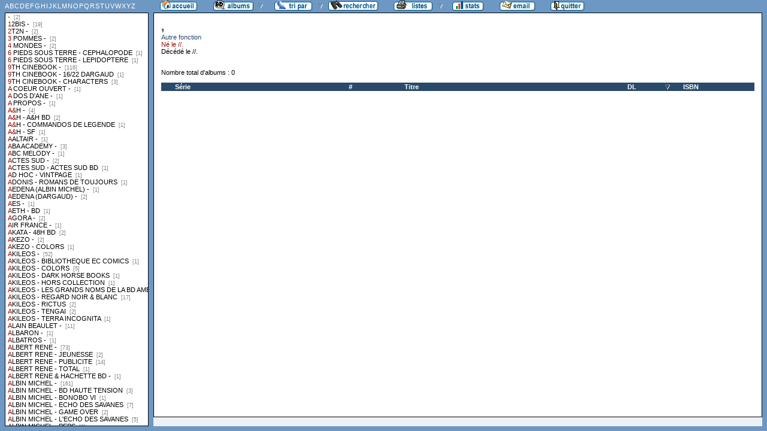

--- FILE ---
content_type: text/html
request_url: http://flechebragarde.ddns.net/bd/liste.php?coll=albums&liste=collections
body_size: 378856
content:
		<!DOCTYPE html PUBLIC "-//W3C//DTD HTML 4.01 Transitional//EN">
<html>
<head>
  <meta http-equiv="content-type" content="text/html; charset=ISO-8859-1">
  <title>BD Gest' &amp; BDGWeb - liste par collections</title>
  <link rel="stylesheet" type="text/css" href="bdgweb.php">
  <link rel="stylesheet" type="text/css" media="print" href="print.css">
  <script src="fonctions.js"></script>
</head><body>
<div id="titre-lst">
  <a href="#A">A</a>
  <a href="#B">B</a>
  <a href="#C">C</a>
  <a href="#D">D</a>
  <a href="#E">E</a>
  <a href="#F">F</a>
  <a href="#G">G</a>
  <a href="#H">H</a>
  <a href="#I">I</a>
  <a href="#J">J</a>
  <a href="#K">K</a>
  <a href="#L">L</a>
  <a href="#M">M</a>
  <a href="#N">N</a>
  <a href="#O">O</a>
  <a href="#P">P</a>
  <a href="#Q">Q</a>
  <a href="#R">R</a>
  <a href="#S">S</a>
  <a href="#T">T</a>
  <a href="#U">U</a>
  <a href="#V">V</a>
  <a href="#W">W</a>
  <a href="#X">X</a>
  <a href="#Y">Y</a>
  <a href="#Z">Z</a>
</div>
  <ul id="liste">
    <li><a target="_top" href="collection.php?coll=albums&amp;edit=&amp;collec=&amp;liste=collections"> -  <span class="nb_albums">&nbsp;[2]</span></a></li>
    <li><a target="_top" href="collection.php?coll=albums&amp;edit=12BIS&amp;collec=&amp;liste=collections">12BIS -  <span class="nb_albums">&nbsp;[19]</span></a></li>
    <li><a target="_top" href="collection.php?coll=albums&amp;edit=2T2N&amp;collec=&amp;liste=collections">2T2N -  <span class="nb_albums">&nbsp;[2]</span></a></li>
    <li><a target="_top" href="collection.php?coll=albums&amp;edit=3+POMMES&amp;collec=&amp;liste=collections">3 POMMES -  <span class="nb_albums">&nbsp;[2]</span></a></li>
    <li><a target="_top" href="collection.php?coll=albums&amp;edit=4+MONDES&amp;collec=&amp;liste=collections">4 MONDES -  <span class="nb_albums">&nbsp;[2]</span></a></li>
    <li><a target="_top" href="collection.php?coll=albums&amp;edit=6+PIEDS+SOUS+TERRE&amp;collec=CEPHALOPODE&amp;liste=collections">6 PIEDS SOUS TERRE - CEPHALOPODE <span class="nb_albums">&nbsp;[1]</span></a></li>
    <li><a target="_top" href="collection.php?coll=albums&amp;edit=6+PIEDS+SOUS+TERRE&amp;collec=LEPIDOPTERE&amp;liste=collections">6 PIEDS SOUS TERRE - LEPIDOPTERE <span class="nb_albums">&nbsp;[1]</span></a></li>
    <li><a target="_top" href="collection.php?coll=albums&amp;edit=9TH+CINEBOOK&amp;collec=&amp;liste=collections">9TH CINEBOOK -  <span class="nb_albums">&nbsp;[116]</span></a></li>
    <li><a target="_top" href="collection.php?coll=albums&amp;edit=9TH+CINEBOOK&amp;collec=16%2F22+DARGAUD&amp;liste=collections">9TH CINEBOOK - 16/22 DARGAUD <span class="nb_albums">&nbsp;[1]</span></a></li>
    <li><a target="_top" href="collection.php?coll=albums&amp;edit=9TH+CINEBOOK&amp;collec=CHARACTERS&amp;liste=collections">9TH CINEBOOK - CHARACTERS <span class="nb_albums">&nbsp;[3]</span></a></li>
    <li><a target="_top" id="A" href="collection.php?coll=albums&amp;edit=A+COEUR+OUVERT&amp;collec=&amp;liste=collections">A COEUR OUVERT -  <span class="nb_albums">&nbsp;[1]</span></a></li>
    <li><a target="_top" href="collection.php?coll=albums&amp;edit=A+DOS+D%27ANE&amp;collec=&amp;liste=collections">A DOS D'ANE -  <span class="nb_albums">&nbsp;[1]</span></a></li>
    <li><a target="_top" href="collection.php?coll=albums&amp;edit=A+PROPOS&amp;collec=&amp;liste=collections">A PROPOS -  <span class="nb_albums">&nbsp;[1]</span></a></li>
    <li><a target="_top" href="collection.php?coll=albums&amp;edit=A%26H&amp;collec=&amp;liste=collections">A&H -  <span class="nb_albums">&nbsp;[4]</span></a></li>
    <li><a target="_top" href="collection.php?coll=albums&amp;edit=A%26H&amp;collec=A%26H+BD&amp;liste=collections">A&H - A&H BD <span class="nb_albums">&nbsp;[2]</span></a></li>
    <li><a target="_top" href="collection.php?coll=albums&amp;edit=A%26H&amp;collec=COMMANDOS+DE+LEGENDE&amp;liste=collections">A&H - COMMANDOS DE LEGENDE <span class="nb_albums">&nbsp;[1]</span></a></li>
    <li><a target="_top" href="collection.php?coll=albums&amp;edit=A%26H&amp;collec=SF&amp;liste=collections">A&H - SF <span class="nb_albums">&nbsp;[1]</span></a></li>
    <li><a target="_top" href="collection.php?coll=albums&amp;edit=AALTAIR&amp;collec=&amp;liste=collections">AALTAIR -  <span class="nb_albums">&nbsp;[1]</span></a></li>
    <li><a target="_top" href="collection.php?coll=albums&amp;edit=ABA+ACADEMY&amp;collec=&amp;liste=collections">ABA ACADEMY -  <span class="nb_albums">&nbsp;[3]</span></a></li>
    <li><a target="_top" href="collection.php?coll=albums&amp;edit=ABC+MELODY&amp;collec=&amp;liste=collections">ABC MELODY -  <span class="nb_albums">&nbsp;[1]</span></a></li>
    <li><a target="_top" href="collection.php?coll=albums&amp;edit=ACTES+SUD&amp;collec=&amp;liste=collections">ACTES SUD -  <span class="nb_albums">&nbsp;[2]</span></a></li>
    <li><a target="_top" href="collection.php?coll=albums&amp;edit=ACTES+SUD&amp;collec=ACTES+SUD+BD&amp;liste=collections">ACTES SUD - ACTES SUD BD <span class="nb_albums">&nbsp;[1]</span></a></li>
    <li><a target="_top" href="collection.php?coll=albums&amp;edit=AD+HOC&amp;collec=VINTPAGE&amp;liste=collections">AD HOC - VINTPAGE <span class="nb_albums">&nbsp;[1]</span></a></li>
    <li><a target="_top" href="collection.php?coll=albums&amp;edit=ADONIS&amp;collec=ROMANS+DE+TOUJOURS&amp;liste=collections">ADONIS - ROMANS DE TOUJOURS <span class="nb_albums">&nbsp;[1]</span></a></li>
    <li><a target="_top" href="collection.php?coll=albums&amp;edit=AEDENA+%28ALBIN+MICHEL%29&amp;collec=&amp;liste=collections">AEDENA (ALBIN MICHEL) -  <span class="nb_albums">&nbsp;[1]</span></a></li>
    <li><a target="_top" href="collection.php?coll=albums&amp;edit=AEDENA+%28DARGAUD%29&amp;collec=&amp;liste=collections">AEDENA (DARGAUD) -  <span class="nb_albums">&nbsp;[2]</span></a></li>
    <li><a target="_top" href="collection.php?coll=albums&amp;edit=AES&amp;collec=&amp;liste=collections">AES -  <span class="nb_albums">&nbsp;[1]</span></a></li>
    <li><a target="_top" href="collection.php?coll=albums&amp;edit=AETH&amp;collec=BD&amp;liste=collections">AETH - BD <span class="nb_albums">&nbsp;[1]</span></a></li>
    <li><a target="_top" href="collection.php?coll=albums&amp;edit=AGORA&amp;collec=&amp;liste=collections">AGORA -  <span class="nb_albums">&nbsp;[2]</span></a></li>
    <li><a target="_top" href="collection.php?coll=albums&amp;edit=AIR+FRANCE&amp;collec=&amp;liste=collections">AIR FRANCE -  <span class="nb_albums">&nbsp;[1]</span></a></li>
    <li><a target="_top" href="collection.php?coll=albums&amp;edit=AKATA&amp;collec=48H+BD&amp;liste=collections">AKATA - 48H BD <span class="nb_albums">&nbsp;[2]</span></a></li>
    <li><a target="_top" href="collection.php?coll=albums&amp;edit=AKEZO&amp;collec=&amp;liste=collections">AKEZO -  <span class="nb_albums">&nbsp;[2]</span></a></li>
    <li><a target="_top" href="collection.php?coll=albums&amp;edit=AKEZO&amp;collec=COLORS&amp;liste=collections">AKEZO - COLORS <span class="nb_albums">&nbsp;[1]</span></a></li>
    <li><a target="_top" href="collection.php?coll=albums&amp;edit=AKILEOS&amp;collec=&amp;liste=collections">AKILEOS -  <span class="nb_albums">&nbsp;[52]</span></a></li>
    <li><a target="_top" href="collection.php?coll=albums&amp;edit=AKILEOS&amp;collec=BIBLIOTHEQUE+EC+COMICS&amp;liste=collections">AKILEOS - BIBLIOTHEQUE EC COMICS <span class="nb_albums">&nbsp;[1]</span></a></li>
    <li><a target="_top" href="collection.php?coll=albums&amp;edit=AKILEOS&amp;collec=COLORS&amp;liste=collections">AKILEOS - COLORS <span class="nb_albums">&nbsp;[5]</span></a></li>
    <li><a target="_top" href="collection.php?coll=albums&amp;edit=AKILEOS&amp;collec=DARK+HORSE+BOOKS&amp;liste=collections">AKILEOS - DARK HORSE BOOKS <span class="nb_albums">&nbsp;[1]</span></a></li>
    <li><a target="_top" href="collection.php?coll=albums&amp;edit=AKILEOS&amp;collec=HORS+COLLECTION&amp;liste=collections">AKILEOS - HORS COLLECTION <span class="nb_albums">&nbsp;[1]</span></a></li>
    <li><a target="_top" href="collection.php?coll=albums&amp;edit=AKILEOS&amp;collec=LES+GRANDS+NOMS+DE+LA+BD+AMERICAINE&amp;liste=collections">AKILEOS - LES GRANDS NOMS DE LA BD AMERICAINE <span class="nb_albums">&nbsp;[1]</span></a></li>
    <li><a target="_top" href="collection.php?coll=albums&amp;edit=AKILEOS&amp;collec=REGARD+NOIR+%26+BLANC&amp;liste=collections">AKILEOS - REGARD NOIR & BLANC <span class="nb_albums">&nbsp;[17]</span></a></li>
    <li><a target="_top" href="collection.php?coll=albums&amp;edit=AKILEOS&amp;collec=RICTUS&amp;liste=collections">AKILEOS - RICTUS <span class="nb_albums">&nbsp;[2]</span></a></li>
    <li><a target="_top" href="collection.php?coll=albums&amp;edit=AKILEOS&amp;collec=TENGAI&amp;liste=collections">AKILEOS - TENGAI <span class="nb_albums">&nbsp;[2]</span></a></li>
    <li><a target="_top" href="collection.php?coll=albums&amp;edit=AKILEOS&amp;collec=TERRA+INCOGNITA&amp;liste=collections">AKILEOS - TERRA INCOGNITA <span class="nb_albums">&nbsp;[1]</span></a></li>
    <li><a target="_top" href="collection.php?coll=albums&amp;edit=ALAIN+BEAULET&amp;collec=&amp;liste=collections">ALAIN BEAULET -  <span class="nb_albums">&nbsp;[11]</span></a></li>
    <li><a target="_top" href="collection.php?coll=albums&amp;edit=ALBARON&amp;collec=&amp;liste=collections">ALBARON -  <span class="nb_albums">&nbsp;[1]</span></a></li>
    <li><a target="_top" href="collection.php?coll=albums&amp;edit=ALBATROS&amp;collec=&amp;liste=collections">ALBATROS -  <span class="nb_albums">&nbsp;[1]</span></a></li>
    <li><a target="_top" href="collection.php?coll=albums&amp;edit=ALBERT+RENE&amp;collec=&amp;liste=collections">ALBERT RENE -  <span class="nb_albums">&nbsp;[73]</span></a></li>
    <li><a target="_top" href="collection.php?coll=albums&amp;edit=ALBERT+RENE&amp;collec=JEUNESSE&amp;liste=collections">ALBERT RENE - JEUNESSE <span class="nb_albums">&nbsp;[2]</span></a></li>
    <li><a target="_top" href="collection.php?coll=albums&amp;edit=ALBERT+RENE&amp;collec=PUBLICITE&amp;liste=collections">ALBERT RENE - PUBLICITE <span class="nb_albums">&nbsp;[14]</span></a></li>
    <li><a target="_top" href="collection.php?coll=albums&amp;edit=ALBERT+RENE&amp;collec=TOTAL&amp;liste=collections">ALBERT RENE - TOTAL <span class="nb_albums">&nbsp;[1]</span></a></li>
    <li><a target="_top" href="collection.php?coll=albums&amp;edit=ALBERT+RENE+%26+HACHETTE+BD&amp;collec=&amp;liste=collections">ALBERT RENE & HACHETTE BD -  <span class="nb_albums">&nbsp;[1]</span></a></li>
    <li><a target="_top" href="collection.php?coll=albums&amp;edit=ALBIN+MICHEL&amp;collec=&amp;liste=collections">ALBIN MICHEL -  <span class="nb_albums">&nbsp;[161]</span></a></li>
    <li><a target="_top" href="collection.php?coll=albums&amp;edit=ALBIN+MICHEL&amp;collec=BD+HAUTE+TENSION&amp;liste=collections">ALBIN MICHEL - BD HAUTE TENSION <span class="nb_albums">&nbsp;[3]</span></a></li>
    <li><a target="_top" href="collection.php?coll=albums&amp;edit=ALBIN+MICHEL&amp;collec=BONOBO+VI&amp;liste=collections">ALBIN MICHEL - BONOBO VI <span class="nb_albums">&nbsp;[1]</span></a></li>
    <li><a target="_top" href="collection.php?coll=albums&amp;edit=ALBIN+MICHEL&amp;collec=ECHO+DES+SAVANES&amp;liste=collections">ALBIN MICHEL - ECHO DES SAVANES <span class="nb_albums">&nbsp;[7]</span></a></li>
    <li><a target="_top" href="collection.php?coll=albums&amp;edit=ALBIN+MICHEL&amp;collec=GAME+OVER&amp;liste=collections">ALBIN MICHEL - GAME OVER <span class="nb_albums">&nbsp;[2]</span></a></li>
    <li><a target="_top" href="collection.php?coll=albums&amp;edit=ALBIN+MICHEL&amp;collec=L%27ECHO+DES+SAVANES&amp;liste=collections">ALBIN MICHEL - L'ECHO DES SAVANES <span class="nb_albums">&nbsp;[5]</span></a></li>
    <li><a target="_top" href="collection.php?coll=albums&amp;edit=ALBIN+MICHEL&amp;collec=PEPS&amp;liste=collections">ALBIN MICHEL - PEPS <span class="nb_albums">&nbsp;[8]</span></a></li>
    <li><a target="_top" href="collection.php?coll=albums&amp;edit=ALBIN+MICHEL&amp;collec=POST+MORTEM&amp;liste=collections">ALBIN MICHEL - POST MORTEM <span class="nb_albums">&nbsp;[3]</span></a></li>
    <li><a target="_top" href="collection.php?coll=albums&amp;edit=ALBIN+MICHEL&amp;collec=SPECIAL+USA&amp;liste=collections">ALBIN MICHEL - SPECIAL USA <span class="nb_albums">&nbsp;[3]</span></a></li>
    <li><a target="_top" href="collection.php?coll=albums&amp;edit=ALBIN+MICHEL++L%27ECHO+DES+SAVANES&amp;collec=&amp;liste=collections">ALBIN MICHEL  L'ECHO DES SAVANES -  <span class="nb_albums">&nbsp;[49]</span></a></li>
    <li><a target="_top" href="collection.php?coll=albums&amp;edit=ALBIN+MICHEL++L%27ECHO+DES+SAVANES&amp;collec=PARODIES&amp;liste=collections">ALBIN MICHEL  L'ECHO DES SAVANES - PARODIES <span class="nb_albums">&nbsp;[1]</span></a></li>
    <li><a target="_top" href="collection.php?coll=albums&amp;edit=ALBUM&amp;collec=&amp;liste=collections">ALBUM -  <span class="nb_albums">&nbsp;[5]</span></a></li>
    <li><a target="_top" href="collection.php?coll=albums&amp;edit=ALPEN&amp;collec=&amp;liste=collections">ALPEN -  <span class="nb_albums">&nbsp;[23]</span></a></li>
    <li><a target="_top" href="collection.php?coll=albums&amp;edit=ALTALIRE&amp;collec=&amp;liste=collections">ALTALIRE -  <span class="nb_albums">&nbsp;[1]</span></a></li>
    <li><a target="_top" href="collection.php?coll=albums&amp;edit=ALTAYA&amp;collec=&amp;liste=collections">ALTAYA -  <span class="nb_albums">&nbsp;[4]</span></a></li>
    <li><a target="_top" href="collection.php?coll=albums&amp;edit=ALTAYA&amp;collec=EDITION+COLLECTOR&amp;liste=collections">ALTAYA - EDITION COLLECTOR <span class="nb_albums">&nbsp;[3]</span></a></li>
    <li><a target="_top" href="collection.php?coll=albums&amp;edit=ALTERNATIVES&amp;collec=&amp;liste=collections">ALTERNATIVES -  <span class="nb_albums">&nbsp;[2]</span></a></li>
    <li><a target="_top" href="collection.php?coll=albums&amp;edit=ALTIPRESSE&amp;collec=ALTI+BD&amp;liste=collections">ALTIPRESSE - ALTI BD <span class="nb_albums">&nbsp;[1]</span></a></li>
    <li><a target="_top" href="collection.php?coll=albums&amp;edit=AMPHORA&amp;collec=&amp;liste=collections">AMPHORA -  <span class="nb_albums">&nbsp;[1]</span></a></li>
    <li><a target="_top" href="collection.php?coll=albums&amp;edit=ANANKE&amp;collec=2000&amp;liste=collections">ANANKE - 2000 <span class="nb_albums">&nbsp;[10]</span></a></li>
    <li><a target="_top" href="collection.php?coll=albums&amp;edit=ANBD&amp;collec=&amp;liste=collections">ANBD -  <span class="nb_albums">&nbsp;[2]</span></a></li>
    <li><a target="_top" href="collection.php?coll=albums&amp;edit=ANGE&amp;collec=TRUBLION&amp;liste=collections">ANGE - TRUBLION <span class="nb_albums">&nbsp;[1]</span></a></li>
    <li><a target="_top" href="collection.php?coll=albums&amp;edit=ANGOULEME&amp;collec=LA+BULLE+AU+CARRE&amp;liste=collections">ANGOULEME - LA BULLE AU CARRE <span class="nb_albums">&nbsp;[1]</span></a></li>
    <li><a target="_top" href="collection.php?coll=albums&amp;edit=ANKAMA&amp;collec=&amp;liste=collections">ANKAMA -  <span class="nb_albums">&nbsp;[14]</span></a></li>
    <li><a target="_top" href="collection.php?coll=albums&amp;edit=ANKAMA&amp;collec=48H+BD&amp;liste=collections">ANKAMA - 48H BD <span class="nb_albums">&nbsp;[4]</span></a></li>
    <li><a target="_top" href="collection.php?coll=albums&amp;edit=ANKAMA&amp;collec=48H+BD+2024&amp;liste=collections">ANKAMA - 48H BD 2024 <span class="nb_albums">&nbsp;[1]</span></a></li>
    <li><a target="_top" href="collection.php?coll=albums&amp;edit=ANKAMA&amp;collec=LABEL+619&amp;liste=collections">ANKAMA - LABEL 619 <span class="nb_albums">&nbsp;[4]</span></a></li>
    <li><a target="_top" href="collection.php?coll=albums&amp;edit=ANKAMA&amp;collec=LES+UNIVERS+DE+STEFAN+WUL&amp;liste=collections">ANKAMA - LES UNIVERS DE STEFAN WUL <span class="nb_albums">&nbsp;[6]</span></a></li>
    <li><a target="_top" href="collection.php?coll=albums&amp;edit=ANSALDI&amp;collec=&amp;liste=collections">ANSALDI -  <span class="nb_albums">&nbsp;[10]</span></a></li>
    <li><a target="_top" href="collection.php?coll=albums&amp;edit=ANSPACH&amp;collec=&amp;liste=collections">ANSPACH -  <span class="nb_albums">&nbsp;[1]</span></a></li>
    <li><a target="_top" href="collection.php?coll=albums&amp;edit=APACHE&amp;collec=&amp;liste=collections">APACHE -  <span class="nb_albums">&nbsp;[1]</span></a></li>
    <li><a target="_top" href="collection.php?coll=albums&amp;edit=APOLLONIA+EDITIONS&amp;collec=&amp;liste=collections">APOLLONIA EDITIONS -  <span class="nb_albums">&nbsp;[1]</span></a></li>
    <li><a target="_top" href="collection.php?coll=albums&amp;edit=APPRO&amp;collec=&amp;liste=collections">APPRO -  <span class="nb_albums">&nbsp;[10]</span></a></li>
    <li><a target="_top" href="collection.php?coll=albums&amp;edit=ARBORIS&amp;collec=&amp;liste=collections">ARBORIS -  <span class="nb_albums">&nbsp;[18]</span></a></li>
    <li><a target="_top" href="collection.php?coll=albums&amp;edit=ARBORIS&amp;collec=BD%27ELITE&amp;liste=collections">ARBORIS - BD'ELITE <span class="nb_albums">&nbsp;[2]</span></a></li>
    <li><a target="_top" href="collection.php?coll=albums&amp;edit=AREDIT&amp;collec=&amp;liste=collections">AREDIT -  <span class="nb_albums">&nbsp;[26]</span></a></li>
    <li><a target="_top" href="collection.php?coll=albums&amp;edit=AREDIT&amp;collec=AREDI+DC+EN+COULEUR&amp;liste=collections">AREDIT - AREDI DC EN COULEUR <span class="nb_albums">&nbsp;[1]</span></a></li>
    <li><a target="_top" href="collection.php?coll=albums&amp;edit=AREDIT&amp;collec=AREDIT+D.C.&amp;liste=collections">AREDIT - AREDIT D.C. <span class="nb_albums">&nbsp;[2]</span></a></li>
    <li><a target="_top" href="collection.php?coll=albums&amp;edit=AREDIT&amp;collec=AREDIT+D.C.+COLOR&amp;liste=collections">AREDIT - AREDIT D.C. COLOR <span class="nb_albums">&nbsp;[8]</span></a></li>
    <li><a target="_top" href="collection.php?coll=albums&amp;edit=AREDIT&amp;collec=AREDIT+SUPER-STAR&amp;liste=collections">AREDIT - AREDIT SUPER-STAR <span class="nb_albums">&nbsp;[1]</span></a></li>
    <li><a target="_top" href="collection.php?coll=albums&amp;edit=AREDIT&amp;collec=AREDIT+UNIVERSO&amp;liste=collections">AREDIT - AREDIT UNIVERSO <span class="nb_albums">&nbsp;[1]</span></a></li>
    <li><a target="_top" href="collection.php?coll=albums&amp;edit=AREDIT&amp;collec=AREDIT-MARVEL&amp;liste=collections">AREDIT - AREDIT-MARVEL <span class="nb_albums">&nbsp;[1]</span></a></li>
    <li><a target="_top" href="collection.php?coll=albums&amp;edit=AREDIT&amp;collec=ARTIMA+COLOR&amp;liste=collections">AREDIT - ARTIMA COLOR <span class="nb_albums">&nbsp;[2]</span></a></li>
    <li><a target="_top" href="collection.php?coll=albums&amp;edit=AREDIT&amp;collec=ARTIMA+COLOR+DC+GEANT&amp;liste=collections">AREDIT - ARTIMA COLOR DC GEANT <span class="nb_albums">&nbsp;[1]</span></a></li>
    <li><a target="_top" href="collection.php?coll=albums&amp;edit=AREDIT&amp;collec=ARTIMA+COLOR+MARVEL+GEANT&amp;liste=collections">AREDIT - ARTIMA COLOR MARVEL GEANT <span class="nb_albums">&nbsp;[1]</span></a></li>
    <li><a target="_top" href="collection.php?coll=albums&amp;edit=AREDIT&amp;collec=COLOR+MARVEL+SUPER+STAR&amp;liste=collections">AREDIT - COLOR MARVEL SUPER STAR <span class="nb_albums">&nbsp;[2]</span></a></li>
    <li><a target="_top" href="collection.php?coll=albums&amp;edit=AREDIT&amp;collec=COMICS+POCKET&amp;liste=collections">AREDIT - COMICS POCKET <span class="nb_albums">&nbsp;[5]</span></a></li>
    <li><a target="_top" href="collection.php?coll=albums&amp;edit=AREDIT&amp;collec=COMICS+POKETS&amp;liste=collections">AREDIT - COMICS POKETS <span class="nb_albums">&nbsp;[1]</span></a></li>
    <li><a target="_top" href="collection.php?coll=albums&amp;edit=AREDIT&amp;collec=COMOS&amp;liste=collections">AREDIT - COMOS <span class="nb_albums">&nbsp;[2]</span></a></li>
    <li><a target="_top" href="collection.php?coll=albums&amp;edit=AREDIT&amp;collec=COSMOS&amp;liste=collections">AREDIT - COSMOS <span class="nb_albums">&nbsp;[2]</span></a></li>
    <li><a target="_top" href="collection.php?coll=albums&amp;edit=AREDIT&amp;collec=COURAGE+EXPLOIT&amp;liste=collections">AREDIT - COURAGE EXPLOIT <span class="nb_albums">&nbsp;[8]</span></a></li>
    <li><a target="_top" href="collection.php?coll=albums&amp;edit=AREDIT&amp;collec=DC&amp;liste=collections">AREDIT - DC <span class="nb_albums">&nbsp;[2]</span></a></li>
    <li><a target="_top" href="collection.php?coll=albums&amp;edit=AREDIT&amp;collec=DC+AREDIT&amp;liste=collections">AREDIT - DC AREDIT <span class="nb_albums">&nbsp;[8]</span></a></li>
    <li><a target="_top" href="collection.php?coll=albums&amp;edit=AREDIT&amp;collec=DC+COMICS&amp;liste=collections">AREDIT - DC COMICS <span class="nb_albums">&nbsp;[2]</span></a></li>
    <li><a target="_top" href="collection.php?coll=albums&amp;edit=AREDIT&amp;collec=FLASH&amp;liste=collections">AREDIT - FLASH <span class="nb_albums">&nbsp;[9]</span></a></li>
    <li><a target="_top" href="collection.php?coll=albums&amp;edit=AREDIT&amp;collec=FLASH+NOUVELLE+FORMULE&amp;liste=collections">AREDIT - FLASH NOUVELLE FORMULE <span class="nb_albums">&nbsp;[1]</span></a></li>
    <li><a target="_top" href="collection.php?coll=albums&amp;edit=AREDIT&amp;collec=HEROIC&amp;liste=collections">AREDIT - HEROIC <span class="nb_albums">&nbsp;[5]</span></a></li>
    <li><a target="_top" href="collection.php?coll=albums&amp;edit=AREDIT&amp;collec=ROMANTIC+POCKET&amp;liste=collections">AREDIT - ROMANTIC POCKET <span class="nb_albums">&nbsp;[2]</span></a></li>
    <li><a target="_top" href="collection.php?coll=albums&amp;edit=AREDIT&amp;collec=ROSES+BLANCHES&amp;liste=collections">AREDIT - ROSES BLANCHES <span class="nb_albums">&nbsp;[6]</span></a></li>
    <li><a target="_top" href="collection.php?coll=albums&amp;edit=ARGAT&amp;collec=&amp;liste=collections">ARGAT -  <span class="nb_albums">&nbsp;[1]</span></a></li>
    <li><a target="_top" href="collection.php?coll=albums&amp;edit=ARNOLDO+MONTDADORI&amp;collec=&amp;liste=collections">ARNOLDO MONTDADORI -  <span class="nb_albums">&nbsp;[1]</span></a></li>
    <li><a target="_top" href="collection.php?coll=albums&amp;edit=ART+%26+BD+BRUXELLES&amp;collec=&amp;liste=collections">ART & BD BRUXELLES -  <span class="nb_albums">&nbsp;[7]</span></a></li>
    <li><a target="_top" href="collection.php?coll=albums&amp;edit=ART+IMAGE&amp;collec=VOYAGE+DU+PASSE&amp;liste=collections">ART IMAGE - VOYAGE DU PASSE <span class="nb_albums">&nbsp;[1]</span></a></li>
    <li><a target="_top" href="collection.php?coll=albums&amp;edit=ART+MODERNE&amp;collec=&amp;liste=collections">ART MODERNE -  <span class="nb_albums">&nbsp;[2]</span></a></li>
    <li><a target="_top" href="collection.php?coll=albums&amp;edit=ART+SPIRIT&amp;collec=&amp;liste=collections">ART SPIRIT -  <span class="nb_albums">&nbsp;[1]</span></a></li>
    <li><a target="_top" href="collection.php?coll=albums&amp;edit=ARTE&amp;collec=CA+ET+LA&amp;liste=collections">ARTE - CA ET LA <span class="nb_albums">&nbsp;[1]</span></a></li>
    <li><a target="_top" href="collection.php?coll=albums&amp;edit=ARTEFACT&amp;collec=&amp;liste=collections">ARTEFACT -  <span class="nb_albums">&nbsp;[4]</span></a></li>
    <li><a target="_top" href="collection.php?coll=albums&amp;edit=ARTEFACT&amp;collec=LA+GRAPHE&amp;liste=collections">ARTEFACT - LA GRAPHE <span class="nb_albums">&nbsp;[1]</span></a></li>
    <li><a target="_top" href="collection.php?coll=albums&amp;edit=ARTEFACT&amp;collec=LA+TRANCHE&amp;liste=collections">ARTEFACT - LA TRANCHE <span class="nb_albums">&nbsp;[1]</span></a></li>
    <li><a target="_top" href="collection.php?coll=albums&amp;edit=ARTIMA&amp;collec=&amp;liste=collections">ARTIMA -  <span class="nb_albums">&nbsp;[2]</span></a></li>
    <li><a target="_top" href="collection.php?coll=albums&amp;edit=ARTIMA&amp;collec=ARTIMA+COLOR&amp;liste=collections">ARTIMA - ARTIMA COLOR <span class="nb_albums">&nbsp;[11]</span></a></li>
    <li><a target="_top" href="collection.php?coll=albums&amp;edit=ARTIMA&amp;collec=COMICS+POCKET&amp;liste=collections">ARTIMA - COMICS POCKET <span class="nb_albums">&nbsp;[30]</span></a></li>
    <li><a target="_top" href="collection.php?coll=albums&amp;edit=ASHTRAY+PRESS&amp;collec=&amp;liste=collections">ASHTRAY PRESS -  <span class="nb_albums">&nbsp;[1]</span></a></li>
    <li><a target="_top" href="collection.php?coll=albums&amp;edit=ASSOCIATION+MOSELLE+RIVER+1944&amp;collec=&amp;liste=collections">ASSOCIATION MOSELLE RIVER 1944 -  <span class="nb_albums">&nbsp;[1]</span></a></li>
    <li><a target="_top" href="collection.php?coll=albums&amp;edit=ASSOR+B.D.&amp;collec=&amp;liste=collections">ASSOR B.D. -  <span class="nb_albums">&nbsp;[2]</span></a></li>
    <li><a target="_top" href="collection.php?coll=albums&amp;edit=ASTRID&amp;collec=&amp;liste=collections">ASTRID -  <span class="nb_albums">&nbsp;[1]</span></a></li>
    <li><a target="_top" href="collection.php?coll=albums&amp;edit=ASUKA&amp;collec=&amp;liste=collections">ASUKA -  <span class="nb_albums">&nbsp;[17]</span></a></li>
    <li><a target="_top" href="collection.php?coll=albums&amp;edit=ASUKA&amp;collec=LADIES&amp;liste=collections">ASUKA - LADIES <span class="nb_albums">&nbsp;[2]</span></a></li>
    <li><a target="_top" href="collection.php?coll=albums&amp;edit=ASUKA&amp;collec=SEINEN&amp;liste=collections">ASUKA - SEINEN <span class="nb_albums">&nbsp;[7]</span></a></li>
    <li><a target="_top" href="collection.php?coll=albums&amp;edit=ATC&amp;collec=&amp;liste=collections">ATC -  <span class="nb_albums">&nbsp;[1]</span></a></li>
    <li><a target="_top" href="collection.php?coll=albums&amp;edit=ATELIER+D%27ART+KENNEDY+DIANA&amp;collec=&amp;liste=collections">ATELIER D'ART KENNEDY DIANA -  <span class="nb_albums">&nbsp;[1]</span></a></li>
    <li><a target="_top" href="collection.php?coll=albums&amp;edit=ATELIERS+PERROUSSEAUX&amp;collec=&amp;liste=collections">ATELIERS PERROUSSEAUX -  <span class="nb_albums">&nbsp;[1]</span></a></li>
    <li><a target="_top" href="collection.php?coll=albums&amp;edit=ATHENA+EDITIONS&amp;collec=&amp;liste=collections">ATHENA EDITIONS -  <span class="nb_albums">&nbsp;[2]</span></a></li>
    <li><a target="_top" href="collection.php?coll=albums&amp;edit=ATLAS&amp;collec=&amp;liste=collections">ATLAS -  <span class="nb_albums">&nbsp;[5]</span></a></li>
    <li><a target="_top" href="collection.php?coll=albums&amp;edit=ATOMIC+CLUB&amp;collec=MANGA&amp;liste=collections">ATOMIC CLUB - MANGA <span class="nb_albums">&nbsp;[2]</span></a></li>
    <li><a target="_top" href="collection.php?coll=albums&amp;edit=ATRABILE&amp;collec=FLEGME&amp;liste=collections">ATRABILE - FLEGME <span class="nb_albums">&nbsp;[1]</span></a></li>
    <li><a target="_top" href="collection.php?coll=albums&amp;edit=AU+DIABLE+VAUVERT&amp;collec=&amp;liste=collections">AU DIABLE VAUVERT -  <span class="nb_albums">&nbsp;[9]</span></a></li>
    <li><a target="_top" href="collection.php?coll=albums&amp;edit=AU+FIL+DU+TEMPS&amp;collec=&amp;liste=collections">AU FIL DU TEMPS -  <span class="nb_albums">&nbsp;[1]</span></a></li>
    <li><a target="_top" href="collection.php?coll=albums&amp;edit=AUDIE&amp;collec=&amp;liste=collections">AUDIE -  <span class="nb_albums">&nbsp;[1]</span></a></li>
    <li><a target="_top" href="collection.php?coll=albums&amp;edit=AUDIE&amp;collec=FLUIDE+GLACIAL&amp;liste=collections">AUDIE - FLUIDE GLACIAL <span class="nb_albums">&nbsp;[40]</span></a></li>
    <li><a target="_top" href="collection.php?coll=albums&amp;edit=AUDIE&amp;collec=FLUIDE+GLACIAL+-+SERIE+OR&amp;liste=collections">AUDIE - FLUIDE GLACIAL - SERIE OR <span class="nb_albums">&nbsp;[1]</span></a></li>
    <li><a target="_top" href="collection.php?coll=albums&amp;edit=AUDIE&amp;collec=FLUIDE+GLAMOUR&amp;liste=collections">AUDIE - FLUIDE GLAMOUR <span class="nb_albums">&nbsp;[1]</span></a></li>
    <li><a target="_top" href="collection.php?coll=albums&amp;edit=AUTEURS&amp;collec=&amp;liste=collections">AUTEURS -  <span class="nb_albums">&nbsp;[20]</span></a></li>
    <li><a target="_top" href="collection.php?coll=albums&amp;edit=AUTO+EDITION&amp;collec=&amp;liste=collections">AUTO EDITION -  <span class="nb_albums">&nbsp;[4]</span></a></li>
    <li><a target="_top" href="collection.php?coll=albums&amp;edit=AUTOPLUS&amp;collec=&amp;liste=collections">AUTOPLUS -  <span class="nb_albums">&nbsp;[1]</span></a></li>
    <li><a target="_top" href="collection.php?coll=albums&amp;edit=AUZOU&amp;collec=&amp;liste=collections">AUZOU -  <span class="nb_albums">&nbsp;[8]</span></a></li>
    <li><a target="_top" href="collection.php?coll=albums&amp;edit=AUZOU&amp;collec=L%27UNIVERS&amp;liste=collections">AUZOU - L'UNIVERS <span class="nb_albums">&nbsp;[5]</span></a></li>
    <li><a target="_top" href="collection.php?coll=albums&amp;edit=AVANT-PROPOS&amp;collec=&amp;liste=collections">AVANT-PROPOS -  <span class="nb_albums">&nbsp;[2]</span></a></li>
    <li><a target="_top" href="collection.php?coll=albums&amp;edit=AVENTURES+ET+VOYAGES&amp;collec=&amp;liste=collections">AVENTURES ET VOYAGES -  <span class="nb_albums">&nbsp;[22]</span></a></li>
    <li><a target="_top" href="collection.php?coll=albums&amp;edit=AVENTURES+ET+VOYAGES&amp;collec=MON+JOURNAL&amp;liste=collections">AVENTURES ET VOYAGES - MON JOURNAL <span class="nb_albums">&nbsp;[38]</span></a></li>
    <li><a target="_top" href="collection.php?coll=albums&amp;edit=AVENTURES+ET+VOYAGES&amp;collec=WESTERN+EN+BD&amp;liste=collections">AVENTURES ET VOYAGES - WESTERN EN BD <span class="nb_albums">&nbsp;[1]</span></a></li>
    <li><a target="_top" href="collection.php?coll=albums&amp;edit=AVENTURIERS+D%27AILLEURS&amp;collec=&amp;liste=collections">AVENTURIERS D'AILLEURS -  <span class="nb_albums">&nbsp;[1]</span></a></li>
    <li><a target="_top" href="collection.php?coll=albums&amp;edit=AVERBODE&amp;collec=JE+LIS+DEJA+BIEN+%21&amp;liste=collections">AVERBODE - JE LIS DEJA BIEN ! <span class="nb_albums">&nbsp;[1]</span></a></li>
    <li><a target="_top" id="B" href="collection.php?coll=albums&amp;edit=BAC%40BD&amp;collec=&amp;liste=collections">BAC@BD -  <span class="nb_albums">&nbsp;[1]</span></a></li>
    <li><a target="_top" href="collection.php?coll=albums&amp;edit=BAC%40BD&amp;collec=OTALENT&amp;liste=collections">BAC@BD - OTALENT <span class="nb_albums">&nbsp;[1]</span></a></li>
    <li><a target="_top" href="collection.php?coll=albums&amp;edit=BAGHEERA&amp;collec=&amp;liste=collections">BAGHEERA -  <span class="nb_albums">&nbsp;[23]</span></a></li>
    <li><a target="_top" href="collection.php?coll=albums&amp;edit=BAGHEERA&amp;collec=ENQUETE&amp;liste=collections">BAGHEERA - ENQUETE <span class="nb_albums">&nbsp;[1]</span></a></li>
    <li><a target="_top" href="collection.php?coll=albums&amp;edit=BAGHEERA&amp;collec=L%27ETE+DES+BD+SHELL&amp;liste=collections">BAGHEERA - L'ETE DES BD SHELL <span class="nb_albums">&nbsp;[8]</span></a></li>
    <li><a target="_top" href="collection.php?coll=albums&amp;edit=BALCON&amp;collec=&amp;liste=collections">BALCON -  <span class="nb_albums">&nbsp;[3]</span></a></li>
    <li><a target="_top" href="collection.php?coll=albums&amp;edit=BALLON&amp;collec=&amp;liste=collections">BALLON -  <span class="nb_albums">&nbsp;[4]</span></a></li>
    <li><a target="_top" href="collection.php?coll=albums&amp;edit=BAMBOO&amp;collec=&amp;liste=collections">BAMBOO -  <span class="nb_albums">&nbsp;[421]</span></a></li>
    <li><a target="_top" href="collection.php?coll=albums&amp;edit=BAMBOO&amp;collec=1+VISITE+1+BD+A+1%80&amp;liste=collections">BAMBOO - 1 VISITE 1 BD A 1€ <span class="nb_albums">&nbsp;[9]</span></a></li>
    <li><a target="_top" href="collection.php?coll=albums&amp;edit=BAMBOO&amp;collec=48H+BD&amp;liste=collections">BAMBOO - 48H BD <span class="nb_albums">&nbsp;[5]</span></a></li>
    <li><a target="_top" href="collection.php?coll=albums&amp;edit=BAMBOO&amp;collec=ANGLE+COMICS&amp;liste=collections">BAMBOO - ANGLE COMICS <span class="nb_albums">&nbsp;[19]</span></a></li>
    <li><a target="_top" href="collection.php?coll=albums&amp;edit=BAMBOO&amp;collec=ANGLE+DE+VUE&amp;liste=collections">BAMBOO - ANGLE DE VUE <span class="nb_albums">&nbsp;[4]</span></a></li>
    <li><a target="_top" href="collection.php?coll=albums&amp;edit=BAMBOO&amp;collec=ANGLE+FANTASY&amp;liste=collections">BAMBOO - ANGLE FANTASY <span class="nb_albums">&nbsp;[8]</span></a></li>
    <li><a target="_top" href="collection.php?coll=albums&amp;edit=BAMBOO&amp;collec=BAMBOO+HUMOUR&amp;liste=collections">BAMBOO - BAMBOO HUMOUR <span class="nb_albums">&nbsp;[1]</span></a></li>
    <li><a target="_top" href="collection.php?coll=albums&amp;edit=BAMBOO&amp;collec=BAMBOO+KIDS&amp;liste=collections">BAMBOO - BAMBOO KIDS <span class="nb_albums">&nbsp;[2]</span></a></li>
    <li><a target="_top" href="collection.php?coll=albums&amp;edit=BAMBOO&amp;collec=BAMBOO+POCHE&amp;liste=collections">BAMBOO - BAMBOO POCHE <span class="nb_albums">&nbsp;[1]</span></a></li>
    <li><a target="_top" href="collection.php?coll=albums&amp;edit=BAMBOO&amp;collec=BEST+OF+10+ANS+BAMBOO&amp;liste=collections">BAMBOO - BEST OF 10 ANS BAMBOO <span class="nb_albums">&nbsp;[1]</span></a></li>
    <li><a target="_top" href="collection.php?coll=albums&amp;edit=BAMBOO&amp;collec=BEST+OR&amp;liste=collections">BAMBOO - BEST OR <span class="nb_albums">&nbsp;[3]</span></a></li>
    <li><a target="_top" href="collection.php?coll=albums&amp;edit=BAMBOO&amp;collec=BURGER+KING&amp;liste=collections">BAMBOO - BURGER KING <span class="nb_albums">&nbsp;[5]</span></a></li>
    <li><a target="_top" href="collection.php?coll=albums&amp;edit=BAMBOO&amp;collec=DOKI+DOKI&amp;liste=collections">BAMBOO - DOKI DOKI <span class="nb_albums">&nbsp;[19]</span></a></li>
    <li><a target="_top" href="collection.php?coll=albums&amp;edit=BAMBOO&amp;collec=FOCUS&amp;liste=collections">BAMBOO - FOCUS <span class="nb_albums">&nbsp;[3]</span></a></li>
    <li><a target="_top" href="collection.php?coll=albums&amp;edit=BAMBOO&amp;collec=GRAND+ANGLE&amp;liste=collections">BAMBOO - GRAND ANGLE <span class="nb_albums">&nbsp;[101]</span></a></li>
    <li><a target="_top" href="collection.php?coll=albums&amp;edit=BAMBOO&amp;collec=HUMOUR&amp;liste=collections">BAMBOO - HUMOUR <span class="nb_albums">&nbsp;[16]</span></a></li>
    <li><a target="_top" href="collection.php?coll=albums&amp;edit=BAMBOO&amp;collec=HUMOUR+JOB&amp;liste=collections">BAMBOO - HUMOUR JOB <span class="nb_albums">&nbsp;[7]</span></a></li>
    <li><a target="_top" href="collection.php?coll=albums&amp;edit=BAMBOO&amp;collec=LA+BIBLIOTEQUE+DU+DESSINATEUR&amp;liste=collections">BAMBOO - LA BIBLIOTEQUE DU DESSINATEUR <span class="nb_albums">&nbsp;[1]</span></a></li>
    <li><a target="_top" href="collection.php?coll=albums&amp;edit=BAMBOO&amp;collec=LES+BD+QUI+VOUS+RESSEMBLENT+%21&amp;liste=collections">BAMBOO - LES BD QUI VOUS RESSEMBLENT ! <span class="nb_albums">&nbsp;[39]</span></a></li>
    <li><a target="_top" href="collection.php?coll=albums&amp;edit=BAMBOO&amp;collec=LES+TIRAGES+CANAL+BD&amp;liste=collections">BAMBOO - LES TIRAGES CANAL BD <span class="nb_albums">&nbsp;[1]</span></a></li>
    <li><a target="_top" href="collection.php?coll=albums&amp;edit=BAMBOO&amp;collec=MA+PREMIERE+BD&amp;liste=collections">BAMBOO - MA PREMIERE BD <span class="nb_albums">&nbsp;[2]</span></a></li>
    <li><a target="_top" href="collection.php?coll=albums&amp;edit=BAMBOO&amp;collec=MIDI+OLYMPIQUE&amp;liste=collections">BAMBOO - MIDI OLYMPIQUE <span class="nb_albums">&nbsp;[1]</span></a></li>
    <li><a target="_top" href="collection.php?coll=albums&amp;edit=BAMBOO&amp;collec=POUSS%27+DE+BAMBOO&amp;liste=collections">BAMBOO - POUSS' DE BAMBOO <span class="nb_albums">&nbsp;[1]</span></a></li>
    <li><a target="_top" href="collection.php?coll=albums&amp;edit=BAMBOO&amp;collec=TIRAGES+CANAL+BD&amp;liste=collections">BAMBOO - TIRAGES CANAL BD <span class="nb_albums">&nbsp;[1]</span></a></li>
    <li><a target="_top" href="collection.php?coll=albums&amp;edit=BAMBOO&amp;collec=TOP+HUMOUR&amp;liste=collections">BAMBOO - TOP HUMOUR <span class="nb_albums">&nbsp;[2]</span></a></li>
    <li><a target="_top" href="collection.php?coll=albums&amp;edit=BANDE+A+PART&amp;collec=&amp;liste=collections">BANDE A PART -  <span class="nb_albums">&nbsp;[8]</span></a></li>
    <li><a target="_top" href="collection.php?coll=albums&amp;edit=BANDE+D%27ADOS&amp;collec=&amp;liste=collections">BANDE D'ADOS -  <span class="nb_albums">&nbsp;[2]</span></a></li>
    <li><a target="_top" href="collection.php?coll=albums&amp;edit=BANG&amp;collec=&amp;liste=collections">BANG -  <span class="nb_albums">&nbsp;[1]</span></a></li>
    <li><a target="_top" href="collection.php?coll=albums&amp;edit=BANG+COMICS+EGMONT&amp;collec=&amp;liste=collections">BANG COMICS EGMONT -  <span class="nb_albums">&nbsp;[1]</span></a></li>
    <li><a target="_top" href="collection.php?coll=albums&amp;edit=BARDAF&amp;collec=&amp;liste=collections">BARDAF -  <span class="nb_albums">&nbsp;[1]</span></a></li>
    <li><a target="_top" href="collection.php?coll=albums&amp;edit=BAYARD&amp;collec=&amp;liste=collections">BAYARD -  <span class="nb_albums">&nbsp;[14]</span></a></li>
    <li><a target="_top" href="collection.php?coll=albums&amp;edit=BAYARD&amp;collec=BAYARD+BD&amp;liste=collections">BAYARD - BAYARD BD <span class="nb_albums">&nbsp;[1]</span></a></li>
    <li><a target="_top" href="collection.php?coll=albums&amp;edit=BAYARD&amp;collec=BAYARD+JEUNESSE&amp;liste=collections">BAYARD - BAYARD JEUNESSE <span class="nb_albums">&nbsp;[3]</span></a></li>
    <li><a target="_top" href="collection.php?coll=albums&amp;edit=BAYARD&amp;collec=BD+KIDS&amp;liste=collections">BAYARD - BD KIDS <span class="nb_albums">&nbsp;[19]</span></a></li>
    <li><a target="_top" href="collection.php?coll=albums&amp;edit=BAYARD&amp;collec=BD+OKAPI&amp;liste=collections">BAYARD - BD OKAPI <span class="nb_albums">&nbsp;[1]</span></a></li>
    <li><a target="_top" href="collection.php?coll=albums&amp;edit=BAYARD&amp;collec=GLOBULLE&amp;liste=collections">BAYARD - GLOBULLE <span class="nb_albums">&nbsp;[1]</span></a></li>
    <li><a target="_top" href="collection.php?coll=albums&amp;edit=BAYARD&amp;collec=ILS+ONT+CHANGE+LE+MONDE&amp;liste=collections">BAYARD - ILS ONT CHANGE LE MONDE <span class="nb_albums">&nbsp;[3]</span></a></li>
    <li><a target="_top" href="collection.php?coll=albums&amp;edit=BAYARD&amp;collec=KIDS&amp;liste=collections">BAYARD - KIDS <span class="nb_albums">&nbsp;[1]</span></a></li>
    <li><a target="_top" href="collection.php?coll=albums&amp;edit=BAYARD&amp;collec=LES+CHERCHEURS+DE+DIEU+ENBD&amp;liste=collections">BAYARD - LES CHERCHEURS DE DIEU ENBD <span class="nb_albums">&nbsp;[2]</span></a></li>
    <li><a target="_top" href="collection.php?coll=albums&amp;edit=BAYARD&amp;collec=MINI+KIDS&amp;liste=collections">BAYARD - MINI KIDS <span class="nb_albums">&nbsp;[1]</span></a></li>
    <li><a target="_top" href="collection.php?coll=albums&amp;edit=BAYARD&amp;collec=PUBLICITE&amp;liste=collections">BAYARD - PUBLICITE <span class="nb_albums">&nbsp;[1]</span></a></li>
    <li><a target="_top" href="collection.php?coll=albums&amp;edit=BAYARD+%28OKAPI%29&amp;collec=&amp;liste=collections">BAYARD (OKAPI) -  <span class="nb_albums">&nbsp;[1]</span></a></li>
    <li><a target="_top" href="collection.php?coll=albums&amp;edit=BAYARD+JEUNESSE&amp;collec=&amp;liste=collections">BAYARD JEUNESSE -  <span class="nb_albums">&nbsp;[30]</span></a></li>
    <li><a target="_top" href="collection.php?coll=albums&amp;edit=BAYARD+JEUNESSE&amp;collec=BD+KIDS&amp;liste=collections">BAYARD JEUNESSE - BD KIDS <span class="nb_albums">&nbsp;[1]</span></a></li>
    <li><a target="_top" href="collection.php?coll=albums&amp;edit=BD+CLUB+DE+GENEVE&amp;collec=&amp;liste=collections">BD CLUB DE GENEVE -  <span class="nb_albums">&nbsp;[1]</span></a></li>
    <li><a target="_top" href="collection.php?coll=albums&amp;edit=BD+EROGENE&amp;collec=&amp;liste=collections">BD EROGENE -  <span class="nb_albums">&nbsp;[2]</span></a></li>
    <li><a target="_top" href="collection.php?coll=albums&amp;edit=BD+KIDS&amp;collec=&amp;liste=collections">BD KIDS -  <span class="nb_albums">&nbsp;[2]</span></a></li>
    <li><a target="_top" href="collection.php?coll=albums&amp;edit=BD+MUST&amp;collec=&amp;liste=collections">BD MUST -  <span class="nb_albums">&nbsp;[4]</span></a></li>
    <li><a target="_top" href="collection.php?coll=albums&amp;edit=BD+MUST&amp;collec=LA+MARQUE+B&amp;liste=collections">BD MUST - LA MARQUE B <span class="nb_albums">&nbsp;[4]</span></a></li>
    <li><a target="_top" href="collection.php?coll=albums&amp;edit=BD+POCHE&amp;collec=&amp;liste=collections">BD POCHE -  <span class="nb_albums">&nbsp;[1]</span></a></li>
    <li><a target="_top" href="collection.php?coll=albums&amp;edit=BDEROGENE&amp;collec=&amp;liste=collections">BDEROGENE -  <span class="nb_albums">&nbsp;[1]</span></a></li>
    <li><a target="_top" href="collection.php?coll=albums&amp;edit=BDLAND&amp;collec=&amp;liste=collections">BDLAND -  <span class="nb_albums">&nbsp;[1]</span></a></li>
    <li><a target="_top" href="collection.php?coll=albums&amp;edit=BDMUSIC&amp;collec=&amp;liste=collections">BDMUSIC -  <span class="nb_albums">&nbsp;[2]</span></a></li>
    <li><a target="_top" href="collection.php?coll=albums&amp;edit=BDMUST&amp;collec=&amp;liste=collections">BDMUST -  <span class="nb_albums">&nbsp;[8]</span></a></li>
    <li><a target="_top" href="collection.php?coll=albums&amp;edit=BEAUBOURG&amp;collec=&amp;liste=collections">BEAUBOURG -  <span class="nb_albums">&nbsp;[1]</span></a></li>
    <li><a target="_top" href="collection.php?coll=albums&amp;edit=BEAUX-ARTS+MAGAZINE&amp;collec=&amp;liste=collections">BEAUX-ARTS MAGAZINE -  <span class="nb_albums">&nbsp;[1]</span></a></li>
    <li><a target="_top" href="collection.php?coll=albums&amp;edit=BEAUXARTS+MAGAZINE&amp;collec=&amp;liste=collections">BEAUXARTS MAGAZINE -  <span class="nb_albums">&nbsp;[1]</span></a></li>
    <li><a target="_top" href="collection.php?coll=albums&amp;edit=BEAUXARTS+MAGAZINE&amp;collec=HORS+SERIE&amp;liste=collections">BEAUXARTS MAGAZINE - HORS SERIE <span class="nb_albums">&nbsp;[1]</span></a></li>
    <li><a target="_top" href="collection.php?coll=albums&amp;edit=BEDE+FLY&amp;collec=&amp;liste=collections">BEDE FLY -  <span class="nb_albums">&nbsp;[1]</span></a></li>
    <li><a target="_top" href="collection.php?coll=albums&amp;edit=BEDEBU&amp;collec=&amp;liste=collections">BEDEBU -  <span class="nb_albums">&nbsp;[1]</span></a></li>
    <li><a target="_top" href="collection.php?coll=albums&amp;edit=BEDEFONCE&amp;collec=&amp;liste=collections">BEDEFONCE -  <span class="nb_albums">&nbsp;[1]</span></a></li>
    <li><a target="_top" href="collection.php?coll=albums&amp;edit=BEDESCOPE&amp;collec=&amp;liste=collections">BEDESCOPE -  <span class="nb_albums">&nbsp;[10]</span></a></li>
    <li><a target="_top" href="collection.php?coll=albums&amp;edit=BEDESCOPE&amp;collec=HISTOIRE+SINGULIERE&amp;liste=collections">BEDESCOPE - HISTOIRE SINGULIERE <span class="nb_albums">&nbsp;[1]</span></a></li>
    <li><a target="_top" href="collection.php?coll=albums&amp;edit=BEELD+BEELD&amp;collec=&amp;liste=collections">BEELD BEELD -  <span class="nb_albums">&nbsp;[1]</span></a></li>
    <li><a target="_top" href="collection.php?coll=albums&amp;edit=BELIER+PRESS&amp;collec=&amp;liste=collections">BELIER PRESS -  <span class="nb_albums">&nbsp;[1]</span></a></li>
    <li><a target="_top" href="collection.php?coll=albums&amp;edit=BELIN&amp;collec=&amp;liste=collections">BELIN -  <span class="nb_albums">&nbsp;[3]</span></a></li>
    <li><a target="_top" href="collection.php?coll=albums&amp;edit=BELLE+PRODUCTION&amp;collec=&amp;liste=collections">BELLE PRODUCTION -  <span class="nb_albums">&nbsp;[1]</span></a></li>
    <li><a target="_top" href="collection.php?coll=albums&amp;edit=BETHY&amp;collec=&amp;liste=collections">BETHY -  <span class="nb_albums">&nbsp;[7]</span></a></li>
    <li><a target="_top" href="collection.php?coll=albums&amp;edit=BETHY&amp;collec=AVANCE+RAPIDE&amp;liste=collections">BETHY - AVANCE RAPIDE <span class="nb_albums">&nbsp;[1]</span></a></li>
    <li><a target="_top" href="collection.php?coll=albums&amp;edit=BETHY&amp;collec=COMICS+CULTURE&amp;liste=collections">BETHY - COMICS CULTURE <span class="nb_albums">&nbsp;[1]</span></a></li>
    <li><a target="_top" href="collection.php?coll=albums&amp;edit=BETHY&amp;collec=MAINSTREAM&amp;liste=collections">BETHY - MAINSTREAM <span class="nb_albums">&nbsp;[2]</span></a></li>
    <li><a target="_top" href="collection.php?coll=albums&amp;edit=BFB&amp;collec=&amp;liste=collections">BFB -  <span class="nb_albums">&nbsp;[2]</span></a></li>
    <li><a target="_top" href="collection.php?coll=albums&amp;edit=BIELEC&amp;collec=&amp;liste=collections">BIELEC -  <span class="nb_albums">&nbsp;[1]</span></a></li>
    <li><a target="_top" href="collection.php?coll=albums&amp;edit=BIZARRE&amp;collec=&amp;liste=collections">BIZARRE -  <span class="nb_albums">&nbsp;[1]</span></a></li>
    <li><a target="_top" href="collection.php?coll=albums&amp;edit=BLACK+%26+WHITE&amp;collec=&amp;liste=collections">BLACK & WHITE -  <span class="nb_albums">&nbsp;[26]</span></a></li>
    <li><a target="_top" href="collection.php?coll=albums&amp;edit=BLACK+%26+WHITE&amp;collec=FREE+COMIC+BOOK+DAY+2025+%28FRANCE%29&amp;liste=collections">BLACK & WHITE - FREE COMIC BOOK DAY 2025 (FRANCE) <span class="nb_albums">&nbsp;[1]</span></a></li>
    <li><a target="_top" href="collection.php?coll=albums&amp;edit=BLACK+BOX&amp;collec=&amp;liste=collections">BLACK BOX -  <span class="nb_albums">&nbsp;[23]</span></a></li>
    <li><a target="_top" href="collection.php?coll=albums&amp;edit=BLACK+BOX&amp;collec=G%F4+NAGAI&amp;liste=collections">BLACK BOX - Gô NAGAI <span class="nb_albums">&nbsp;[1]</span></a></li>
    <li><a target="_top" href="collection.php?coll=albums&amp;edit=BLACK+BOX&amp;collec=SEINEN&amp;liste=collections">BLACK BOX - SEINEN <span class="nb_albums">&nbsp;[2]</span></a></li>
    <li><a target="_top" href="collection.php?coll=albums&amp;edit=BLAKE+ET+MORTIMER&amp;collec=&amp;liste=collections">BLAKE ET MORTIMER -  <span class="nb_albums">&nbsp;[68]</span></a></li>
    <li><a target="_top" href="collection.php?coll=albums&amp;edit=BLAKE+ET+MORTIMER&amp;collec=AUTOUR+DE+BLAKE+ET+MORTIMER&amp;liste=collections">BLAKE ET MORTIMER - AUTOUR DE BLAKE ET MORTIMER <span class="nb_albums">&nbsp;[1]</span></a></li>
    <li><a target="_top" href="collection.php?coll=albums&amp;edit=BLAKE+ET+MORTIMER&amp;collec=AVANT+BLAKE+ET+MORIMER&amp;liste=collections">BLAKE ET MORTIMER - AVANT BLAKE ET MORIMER <span class="nb_albums">&nbsp;[1]</span></a></li>
    <li><a target="_top" href="collection.php?coll=albums&amp;edit=BLAKE+ET+MORTIMER&amp;collec=ESSO&amp;liste=collections">BLAKE ET MORTIMER - ESSO <span class="nb_albums">&nbsp;[1]</span></a></li>
    <li><a target="_top" href="collection.php?coll=albums&amp;edit=BLAKE+ET+MORTIMER&amp;collec=HACHETTE&amp;liste=collections">BLAKE ET MORTIMER - HACHETTE <span class="nb_albums">&nbsp;[1]</span></a></li>
    <li><a target="_top" href="collection.php?coll=albums&amp;edit=BLAKE+ET+MORTIMER&amp;collec=HORS+COLLECTION+BLAKE+ET+MORTIMER&amp;liste=collections">BLAKE ET MORTIMER - HORS COLLECTION BLAKE ET MORTIMER <span class="nb_albums">&nbsp;[2]</span></a></li>
    <li><a target="_top" href="collection.php?coll=albums&amp;edit=BLAKE+ET+MORTIMER&amp;collec=LE+NOUVEAU+CHAPITRE&amp;liste=collections">BLAKE ET MORTIMER - LE NOUVEAU CHAPITRE <span class="nb_albums">&nbsp;[2]</span></a></li>
    <li><a target="_top" href="collection.php?coll=albums&amp;edit=BLAKE+ET+MORTIMER&amp;collec=MILLESIME&amp;liste=collections">BLAKE ET MORTIMER - MILLESIME <span class="nb_albums">&nbsp;[1]</span></a></li>
    <li><a target="_top" href="collection.php?coll=albums&amp;edit=BLAKE+ET+MORTIMER&amp;collec=UNE+HISTOIRE+DU+JOURNAL+TINTIN&amp;liste=collections">BLAKE ET MORTIMER - UNE HISTOIRE DU JOURNAL TINTIN <span class="nb_albums">&nbsp;[5]</span></a></li>
    <li><a target="_top" href="collection.php?coll=albums&amp;edit=BLANCO&amp;collec=&amp;liste=collections">BLANCO -  <span class="nb_albums">&nbsp;[17]</span></a></li>
    <li><a target="_top" href="collection.php?coll=albums&amp;edit=BLF&amp;collec=&amp;liste=collections">BLF -  <span class="nb_albums">&nbsp;[1]</span></a></li>
    <li><a target="_top" href="collection.php?coll=albums&amp;edit=BLISS+COMICS&amp;collec=VALIANT&amp;liste=collections">BLISS COMICS - VALIANT <span class="nb_albums">&nbsp;[1]</span></a></li>
    <li><a target="_top" href="collection.php?coll=albums&amp;edit=BLUE+CIRCLE&amp;collec=&amp;liste=collections">BLUE CIRCLE -  <span class="nb_albums">&nbsp;[2]</span></a></li>
    <li><a target="_top" href="collection.php?coll=albums&amp;edit=BN&amp;collec=PUBLICITE+-+MINI+BD&amp;liste=collections">BN - PUBLICITE - MINI BD <span class="nb_albums">&nbsp;[3]</span></a></li>
    <li><a target="_top" href="collection.php?coll=albums&amp;edit=BOIS+DE+BOULOGNE&amp;collec=&amp;liste=collections">BOIS DE BOULOGNE -  <span class="nb_albums">&nbsp;[1]</span></a></li>
    <li><a target="_top" href="collection.php?coll=albums&amp;edit=BOKFORLAGET+SEMIC&amp;collec=&amp;liste=collections">BOKFORLAGET SEMIC -  <span class="nb_albums">&nbsp;[1]</span></a></li>
    <li><a target="_top" href="collection.php?coll=albums&amp;edit=BONJOUR+LES+AMIS&amp;collec=&amp;liste=collections">BONJOUR LES AMIS -  <span class="nb_albums">&nbsp;[1]</span></a></li>
    <li><a target="_top" href="collection.php?coll=albums&amp;edit=BOOK+HOUSE&amp;collec=GRAFFEX&amp;liste=collections">BOOK HOUSE - GRAFFEX <span class="nb_albums">&nbsp;[8]</span></a></li>
    <li><a target="_top" href="collection.php?coll=albums&amp;edit=BOOMERANG&amp;collec=&amp;liste=collections">BOOMERANG -  <span class="nb_albums">&nbsp;[1]</span></a></li>
    <li><a target="_top" href="collection.php?coll=albums&amp;edit=BORDAS&amp;collec=&amp;liste=collections">BORDAS -  <span class="nb_albums">&nbsp;[3]</span></a></li>
    <li><a target="_top" href="collection.php?coll=albums&amp;edit=BORDESSOULES&amp;collec=&amp;liste=collections">BORDESSOULES -  <span class="nb_albums">&nbsp;[1]</span></a></li>
    <li><a target="_top" href="collection.php?coll=albums&amp;edit=BRAGELONNE&amp;collec=HI+COMICS&amp;liste=collections">BRAGELONNE - HI COMICS <span class="nb_albums">&nbsp;[1]</span></a></li>
    <li><a target="_top" href="collection.php?coll=albums&amp;edit=BRANDT&amp;collec=&amp;liste=collections">BRANDT -  <span class="nb_albums">&nbsp;[1]</span></a></li>
    <li><a target="_top" href="collection.php?coll=albums&amp;edit=BREAL&amp;collec=&amp;liste=collections">BREAL -  <span class="nb_albums">&nbsp;[3]</span></a></li>
    <li><a target="_top" href="collection.php?coll=albums&amp;edit=BRED+EDITIONS&amp;collec=&amp;liste=collections">BRED EDITIONS -  <span class="nb_albums">&nbsp;[1]</span></a></li>
    <li><a target="_top" href="collection.php?coll=albums&amp;edit=BRETECHER&amp;collec=&amp;liste=collections">BRETECHER -  <span class="nb_albums">&nbsp;[10]</span></a></li>
    <li><a target="_top" href="collection.php?coll=albums&amp;edit=BRGM&amp;collec=&amp;liste=collections">BRGM -  <span class="nb_albums">&nbsp;[4]</span></a></li>
    <li><a target="_top" href="collection.php?coll=albums&amp;edit=BROCHARD&amp;collec=&amp;liste=collections">BROCHARD -  <span class="nb_albums">&nbsp;[1]</span></a></li>
    <li><a target="_top" href="collection.php?coll=albums&amp;edit=BRUCE+%26+WALLACE&amp;collec=&amp;liste=collections">BRUCE & WALLACE -  <span class="nb_albums">&nbsp;[7]</span></a></li>
    <li><a target="_top" href="collection.php?coll=albums&amp;edit=BRUCE+%26+WALLACE&amp;collec=LES+ENQU%EASTE+DE+SHERLOCK+HOLMES&amp;liste=collections">BRUCE & WALLACE - LES ENQUêSTE DE SHERLOCK HOLMES <span class="nb_albums">&nbsp;[1]</span></a></li>
    <li><a target="_top" href="collection.php?coll=albums&amp;edit=BRUGUERA&amp;collec=&amp;liste=collections">BRUGUERA -  <span class="nb_albums">&nbsp;[1]</span></a></li>
    <li><a target="_top" href="collection.php?coll=albums&amp;edit=BUFFALO+GRILL&amp;collec=PUBLICITE+-+MINI+BD&amp;liste=collections">BUFFALO GRILL - PUBLICITE - MINI BD <span class="nb_albums">&nbsp;[4]</span></a></li>
    <li><a target="_top" href="collection.php?coll=albums&amp;edit=BULLE+DOG&amp;collec=&amp;liste=collections">BULLE DOG -  <span class="nb_albums">&nbsp;[10]</span></a></li>
    <li><a target="_top" id="C" href="collection.php?coll=albums&amp;edit=C.B.B.D.&amp;collec=&amp;liste=collections">C.B.B.D. -  <span class="nb_albums">&nbsp;[1]</span></a></li>
    <li><a target="_top" href="collection.php?coll=albums&amp;edit=C.O.S.P.&amp;collec=LA+BULLE+AU+CARRE&amp;liste=collections">C.O.S.P. - LA BULLE AU CARRE <span class="nb_albums">&nbsp;[1]</span></a></li>
    <li><a target="_top" href="collection.php?coll=albums&amp;edit=CA+ET+LA&amp;collec=&amp;liste=collections">CA ET LA -  <span class="nb_albums">&nbsp;[11]</span></a></li>
    <li><a target="_top" href="collection.php?coll=albums&amp;edit=CA+ET+LA&amp;collec=LONGUES+DISTANCES&amp;liste=collections">CA ET LA - LONGUES DISTANCES <span class="nb_albums">&nbsp;[1]</span></a></li>
    <li><a target="_top" href="collection.php?coll=albums&amp;edit=CAHIERS+DE+L%27AUDIO-VISUEL&amp;collec=&amp;liste=collections">CAHIERS DE L'AUDIO-VISUEL -  <span class="nb_albums">&nbsp;[1]</span></a></li>
    <li><a target="_top" href="collection.php?coll=albums&amp;edit=CALMANN+LEVY&amp;collec=GRAPHIC&amp;liste=collections">CALMANN LEVY - GRAPHIC <span class="nb_albums">&nbsp;[1]</span></a></li>
    <li><a target="_top" href="collection.php?coll=albums&amp;edit=CAMELEON&amp;collec=&amp;liste=collections">CAMELEON -  <span class="nb_albums">&nbsp;[2]</span></a></li>
    <li><a target="_top" href="collection.php?coll=albums&amp;edit=CAMPUS&amp;collec=&amp;liste=collections">CAMPUS -  <span class="nb_albums">&nbsp;[11]</span></a></li>
    <li><a target="_top" href="collection.php?coll=albums&amp;edit=CAMPUS&amp;collec=ERE+COMPRIMEE&amp;liste=collections">CAMPUS - ERE COMPRIMEE <span class="nb_albums">&nbsp;[2]</span></a></li>
    <li><a target="_top" href="collection.php?coll=albums&amp;edit=CANAL+BD&amp;collec=&amp;liste=collections">CANAL BD -  <span class="nb_albums">&nbsp;[3]</span></a></li>
    <li><a target="_top" href="collection.php?coll=albums&amp;edit=CANAL+BD&amp;collec=GLENAT+COMICS&amp;liste=collections">CANAL BD - GLENAT COMICS <span class="nb_albums">&nbsp;[1]</span></a></li>
    <li><a target="_top" href="collection.php?coll=albums&amp;edit=CANAL+BD&amp;collec=LES+TIRAGES+CANAL+BD&amp;liste=collections">CANAL BD - LES TIRAGES CANAL BD <span class="nb_albums">&nbsp;[1]</span></a></li>
    <li><a target="_top" href="collection.php?coll=albums&amp;edit=CANAL+BD&amp;collec=LES+TOILES+CANAL+BD&amp;liste=collections">CANAL BD - LES TOILES CANAL BD <span class="nb_albums">&nbsp;[10]</span></a></li>
    <li><a target="_top" href="collection.php?coll=albums&amp;edit=CANAL+BD+-+CASTERMAN&amp;collec=&amp;liste=collections">CANAL BD - CASTERMAN -  <span class="nb_albums">&nbsp;[1]</span></a></li>
    <li><a target="_top" href="collection.php?coll=albums&amp;edit=CANAL%2B&amp;collec=&amp;liste=collections">CANAL+ -  <span class="nb_albums">&nbsp;[6]</span></a></li>
    <li><a target="_top" href="collection.php?coll=albums&amp;edit=CAP&amp;collec=&amp;liste=collections">CAP -  <span class="nb_albums">&nbsp;[21]</span></a></li>
    <li><a target="_top" href="collection.php?coll=albums&amp;edit=CAP&amp;collec=BD+ADULTES&amp;liste=collections">CAP - BD ADULTES <span class="nb_albums">&nbsp;[2]</span></a></li>
    <li><a target="_top" href="collection.php?coll=albums&amp;edit=CAP&amp;collec=BEDE+ADULT&amp;liste=collections">CAP - BEDE ADULT <span class="nb_albums">&nbsp;[6]</span></a></li>
    <li><a target="_top" href="collection.php?coll=albums&amp;edit=CAP&amp;collec=BEDE+X&amp;liste=collections">CAP - BEDE X <span class="nb_albums">&nbsp;[10]</span></a></li>
    <li><a target="_top" href="collection.php?coll=albums&amp;edit=CAPTAINPROD&amp;collec=&amp;liste=collections">CAPTAINPROD -  <span class="nb_albums">&nbsp;[1]</span></a></li>
    <li><a target="_top" href="collection.php?coll=albums&amp;edit=CARABAS&amp;collec=&amp;liste=collections">CARABAS -  <span class="nb_albums">&nbsp;[68]</span></a></li>
    <li><a target="_top" href="collection.php?coll=albums&amp;edit=CARABAS&amp;collec=ALTERNATIVE&amp;liste=collections">CARABAS - ALTERNATIVE <span class="nb_albums">&nbsp;[3]</span></a></li>
    <li><a target="_top" href="collection.php?coll=albums&amp;edit=CARABAS&amp;collec=CARABAS+JEUNESSE&amp;liste=collections">CARABAS - CARABAS JEUNESSE <span class="nb_albums">&nbsp;[1]</span></a></li>
    <li><a target="_top" href="collection.php?coll=albums&amp;edit=CARABAS&amp;collec=CARABAS+REVOLUTION&amp;liste=collections">CARABAS - CARABAS REVOLUTION <span class="nb_albums">&nbsp;[2]</span></a></li>
    <li><a target="_top" href="collection.php?coll=albums&amp;edit=CARABAS&amp;collec=CHIMERE&amp;liste=collections">CARABAS - CHIMERE <span class="nb_albums">&nbsp;[4]</span></a></li>
    <li><a target="_top" href="collection.php?coll=albums&amp;edit=CARABAS&amp;collec=COCKPIT&amp;liste=collections">CARABAS - COCKPIT <span class="nb_albums">&nbsp;[8]</span></a></li>
    <li><a target="_top" href="collection.php?coll=albums&amp;edit=CARABAS&amp;collec=CROCODILE&amp;liste=collections">CARABAS - CROCODILE <span class="nb_albums">&nbsp;[5]</span></a></li>
    <li><a target="_top" href="collection.php?coll=albums&amp;edit=CARABAS&amp;collec=EPIC&amp;liste=collections">CARABAS - EPIC <span class="nb_albums">&nbsp;[6]</span></a></li>
    <li><a target="_top" href="collection.php?coll=albums&amp;edit=CARABAS&amp;collec=EPOQUES&amp;liste=collections">CARABAS - EPOQUES <span class="nb_albums">&nbsp;[6]</span></a></li>
    <li><a target="_top" href="collection.php?coll=albums&amp;edit=CARABAS&amp;collec=IGLOO&amp;liste=collections">CARABAS - IGLOO <span class="nb_albums">&nbsp;[6]</span></a></li>
    <li><a target="_top" href="collection.php?coll=albums&amp;edit=CARABAS&amp;collec=LES+PETITS+CHATS+CARRES&amp;liste=collections">CARABAS - LES PETITS CHATS CARRES <span class="nb_albums">&nbsp;[2]</span></a></li>
    <li><a target="_top" href="collection.php?coll=albums&amp;edit=CARABAS&amp;collec=NEXUS&amp;liste=collections">CARABAS - NEXUS <span class="nb_albums">&nbsp;[1]</span></a></li>
    <li><a target="_top" href="collection.php?coll=albums&amp;edit=CARABAS&amp;collec=RAINBOW&amp;liste=collections">CARABAS - RAINBOW <span class="nb_albums">&nbsp;[1]</span></a></li>
    <li><a target="_top" href="collection.php?coll=albums&amp;edit=CARABAS&amp;collec=RESERVOIR&amp;liste=collections">CARABAS - RESERVOIR <span class="nb_albums">&nbsp;[2]</span></a></li>
    <li><a target="_top" href="collection.php?coll=albums&amp;edit=CARABAS&amp;collec=REVOLUTION&amp;liste=collections">CARABAS - REVOLUTION <span class="nb_albums">&nbsp;[6]</span></a></li>
    <li><a target="_top" href="collection.php?coll=albums&amp;edit=CARABAS&amp;collec=URBAN&amp;liste=collections">CARABAS - URBAN <span class="nb_albums">&nbsp;[12]</span></a></li>
    <li><a target="_top" href="collection.php?coll=albums&amp;edit=CARAIBEDITIONS&amp;collec=&amp;liste=collections">CARAIBEDITIONS -  <span class="nb_albums">&nbsp;[1]</span></a></li>
    <li><a target="_top" href="collection.php?coll=albums&amp;edit=CARAVELLE&amp;collec=MIGRATION&amp;liste=collections">CARAVELLE - MIGRATION <span class="nb_albums">&nbsp;[6]</span></a></li>
    <li><a target="_top" href="collection.php?coll=albums&amp;edit=CARAVELLE&amp;collec=URBAINE&amp;liste=collections">CARAVELLE - URBAINE <span class="nb_albums">&nbsp;[4]</span></a></li>
    <li><a target="_top" href="collection.php?coll=albums&amp;edit=CARLSEN&amp;collec=&amp;liste=collections">CARLSEN -  <span class="nb_albums">&nbsp;[1]</span></a></li>
    <li><a target="_top" href="collection.php?coll=albums&amp;edit=CARLSEN&amp;collec=GRAPHIC+NOVEL&amp;liste=collections">CARLSEN - GRAPHIC NOVEL <span class="nb_albums">&nbsp;[1]</span></a></li>
    <li><a target="_top" href="collection.php?coll=albums&amp;edit=CARRERE+LAFON&amp;collec=&amp;liste=collections">CARRERE LAFON -  <span class="nb_albums">&nbsp;[2]</span></a></li>
    <li><a target="_top" href="collection.php?coll=albums&amp;edit=CARRERE+LAFON&amp;collec=MARVEL&amp;liste=collections">CARRERE LAFON - MARVEL <span class="nb_albums">&nbsp;[1]</span></a></li>
    <li><a target="_top" href="collection.php?coll=albums&amp;edit=CARTOON+%28AUTEUR%29&amp;collec=&amp;liste=collections">CARTOON (AUTEUR) -  <span class="nb_albums">&nbsp;[1]</span></a></li>
    <li><a target="_top" href="collection.php?coll=albums&amp;edit=CARTOON+CREATION&amp;collec=&amp;liste=collections">CARTOON CREATION -  <span class="nb_albums">&nbsp;[2]</span></a></li>
    <li><a target="_top" href="collection.php?coll=albums&amp;edit=CASA&amp;collec=&amp;liste=collections">CASA -  <span class="nb_albums">&nbsp;[2]</span></a></li>
    <li><a target="_top" href="collection.php?coll=albums&amp;edit=CASA&amp;collec=CASA+BD&amp;liste=collections">CASA - CASA BD <span class="nb_albums">&nbsp;[4]</span></a></li>
    <li><a target="_top" href="collection.php?coll=albums&amp;edit=CASA&amp;collec=DICODROLE&amp;liste=collections">CASA - DICODROLE <span class="nb_albums">&nbsp;[10]</span></a></li>
    <li><a target="_top" href="collection.php?coll=albums&amp;edit=CASTAFIORE+2001&amp;collec=&amp;liste=collections">CASTAFIORE 2001 -  <span class="nb_albums">&nbsp;[1]</span></a></li>
    <li><a target="_top" href="collection.php?coll=albums&amp;edit=CASTERMAN&amp;collec=&amp;liste=collections">CASTERMAN -  <span class="nb_albums">&nbsp;[697]</span></a></li>
    <li><a target="_top" href="collection.php?coll=albums&amp;edit=CASTERMAN&amp;collec=0&amp;liste=collections">CASTERMAN - 0 <span class="nb_albums">&nbsp;[2]</span></a></li>
    <li><a target="_top" href="collection.php?coll=albums&amp;edit=CASTERMAN&amp;collec=15&amp;liste=collections">CASTERMAN - 15 <span class="nb_albums">&nbsp;[1]</span></a></li>
    <li><a target="_top" href="collection.php?coll=albums&amp;edit=CASTERMAN&amp;collec=48H+BD&amp;liste=collections">CASTERMAN - 48H BD <span class="nb_albums">&nbsp;[6]</span></a></li>
    <li><a target="_top" href="collection.php?coll=albums&amp;edit=CASTERMAN&amp;collec=A+SUIVRE&amp;liste=collections">CASTERMAN - A SUIVRE <span class="nb_albums">&nbsp;[6]</span></a></li>
    <li><a target="_top" href="collection.php?coll=albums&amp;edit=CASTERMAN&amp;collec=ATLAS&amp;liste=collections">CASTERMAN - ATLAS <span class="nb_albums">&nbsp;[1]</span></a></li>
    <li><a target="_top" href="collection.php?coll=albums&amp;edit=CASTERMAN&amp;collec=AUTRES+SERIES&amp;liste=collections">CASTERMAN - AUTRES SERIES <span class="nb_albums">&nbsp;[1]</span></a></li>
    <li><a target="_top" href="collection.php?coll=albums&amp;edit=CASTERMAN&amp;collec=CANAL+BD&amp;liste=collections">CASTERMAN - CANAL BD <span class="nb_albums">&nbsp;[2]</span></a></li>
    <li><a target="_top" href="collection.php?coll=albums&amp;edit=CASTERMAN&amp;collec=CHAMPION+DE+VIE&amp;liste=collections">CASTERMAN - CHAMPION DE VIE <span class="nb_albums">&nbsp;[1]</span></a></li>
    <li><a target="_top" href="collection.php?coll=albums&amp;edit=CASTERMAN&amp;collec=CLASSIQUES&amp;liste=collections">CASTERMAN - CLASSIQUES <span class="nb_albums">&nbsp;[1]</span></a></li>
    <li><a target="_top" href="collection.php?coll=albums&amp;edit=CASTERMAN&amp;collec=CLASSIQUES+ET+CONTEMPORAINS&amp;liste=collections">CASTERMAN - CLASSIQUES ET CONTEMPORAINS <span class="nb_albums">&nbsp;[1]</span></a></li>
    <li><a target="_top" href="collection.php?coll=albums&amp;edit=CASTERMAN&amp;collec=CONTRE+CHAMP&amp;liste=collections">CASTERMAN - CONTRE CHAMP <span class="nb_albums">&nbsp;[2]</span></a></li>
    <li><a target="_top" href="collection.php?coll=albums&amp;edit=CASTERMAN&amp;collec=CORTO+MALTESE&amp;liste=collections">CASTERMAN - CORTO MALTESE <span class="nb_albums">&nbsp;[2]</span></a></li>
    <li><a target="_top" href="collection.php?coll=albums&amp;edit=CASTERMAN&amp;collec=COTRECHAMP&amp;liste=collections">CASTERMAN - COTRECHAMP <span class="nb_albums">&nbsp;[1]</span></a></li>
    <li><a target="_top" href="collection.php?coll=albums&amp;edit=CASTERMAN&amp;collec=DELAGRAVE&amp;liste=collections">CASTERMAN - DELAGRAVE <span class="nb_albums">&nbsp;[1]</span></a></li>
    <li><a target="_top" href="collection.php?coll=albums&amp;edit=CASTERMAN&amp;collec=ECRITURES&amp;liste=collections">CASTERMAN - ECRITURES <span class="nb_albums">&nbsp;[3]</span></a></li>
    <li><a target="_top" href="collection.php?coll=albums&amp;edit=CASTERMAN&amp;collec=GRANDE+LIGNE&amp;liste=collections">CASTERMAN - GRANDE LIGNE <span class="nb_albums">&nbsp;[4]</span></a></li>
    <li><a target="_top" href="collection.php?coll=albums&amp;edit=CASTERMAN&amp;collec=HACHETTE+COLLECTION&amp;liste=collections">CASTERMAN - HACHETTE COLLECTION <span class="nb_albums">&nbsp;[1]</span></a></li>
    <li><a target="_top" href="collection.php?coll=albums&amp;edit=CASTERMAN&amp;collec=HANGUK&amp;liste=collections">CASTERMAN - HANGUK <span class="nb_albums">&nbsp;[17]</span></a></li>
    <li><a target="_top" href="collection.php?coll=albums&amp;edit=CASTERMAN&amp;collec=HAUTE+DENSITE&amp;liste=collections">CASTERMAN - HAUTE DENSITE <span class="nb_albums">&nbsp;[2]</span></a></li>
    <li><a target="_top" href="collection.php?coll=albums&amp;edit=CASTERMAN&amp;collec=HUA+SHU&amp;liste=collections">CASTERMAN - HUA SHU <span class="nb_albums">&nbsp;[2]</span></a></li>
    <li><a target="_top" href="collection.php?coll=albums&amp;edit=CASTERMAN&amp;collec=JACQUES+MARTIN&amp;liste=collections">CASTERMAN - JACQUES MARTIN <span class="nb_albums">&nbsp;[2]</span></a></li>
    <li><a target="_top" href="collection.php?coll=albums&amp;edit=CASTERMAN&amp;collec=JE+COMMENCE+%E0+LIRE+EN+BD&amp;liste=collections">CASTERMAN - JE COMMENCE à LIRE EN BD <span class="nb_albums">&nbsp;[2]</span></a></li>
    <li><a target="_top" href="collection.php?coll=albums&amp;edit=CASTERMAN&amp;collec=KSTR&amp;liste=collections">CASTERMAN - KSTR <span class="nb_albums">&nbsp;[16]</span></a></li>
    <li><a target="_top" href="collection.php?coll=albums&amp;edit=CASTERMAN&amp;collec=LES+ROMANS&amp;liste=collections">CASTERMAN - LES ROMANS <span class="nb_albums">&nbsp;[1]</span></a></li>
    <li><a target="_top" href="collection.php?coll=albums&amp;edit=CASTERMAN&amp;collec=LES+ROMANS+%28A+SUIVRS%29&amp;liste=collections">CASTERMAN - LES ROMANS (A SUIVRS) <span class="nb_albums">&nbsp;[1]</span></a></li>
    <li><a target="_top" href="collection.php?coll=albums&amp;edit=CASTERMAN&amp;collec=LES+TIRAGES+CANAL+BD&amp;liste=collections">CASTERMAN - LES TIRAGES CANAL BD <span class="nb_albums">&nbsp;[2]</span></a></li>
    <li><a target="_top" href="collection.php?coll=albums&amp;edit=CASTERMAN&amp;collec=LIGNE+D%27HORIZON&amp;liste=collections">CASTERMAN - LIGNE D'HORIZON <span class="nb_albums">&nbsp;[9]</span></a></li>
    <li><a target="_top" href="collection.php?coll=albums&amp;edit=CASTERMAN&amp;collec=LIGNE+DE+VIE&amp;liste=collections">CASTERMAN - LIGNE DE VIE <span class="nb_albums">&nbsp;[4]</span></a></li>
    <li><a target="_top" href="collection.php?coll=albums&amp;edit=CASTERMAN&amp;collec=LIGNE+ROUGE&amp;liste=collections">CASTERMAN - LIGNE ROUGE <span class="nb_albums">&nbsp;[56]</span></a></li>
    <li><a target="_top" href="collection.php?coll=albums&amp;edit=CASTERMAN&amp;collec=MANGA&amp;liste=collections">CASTERMAN - MANGA <span class="nb_albums">&nbsp;[1]</span></a></li>
    <li><a target="_top" href="collection.php?coll=albums&amp;edit=CASTERMAN&amp;collec=PAPERBACK&amp;liste=collections">CASTERMAN - PAPERBACK <span class="nb_albums">&nbsp;[7]</span></a></li>
    <li><a target="_top" href="collection.php?coll=albums&amp;edit=CASTERMAN&amp;collec=PLAYBAC&amp;liste=collections">CASTERMAN - PLAYBAC <span class="nb_albums">&nbsp;[1]</span></a></li>
    <li><a target="_top" href="collection.php?coll=albums&amp;edit=CASTERMAN&amp;collec=PREMIERE+LIGNE&amp;liste=collections">CASTERMAN - PREMIERE LIGNE <span class="nb_albums">&nbsp;[14]</span></a></li>
    <li><a target="_top" href="collection.php?coll=albums&amp;edit=CASTERMAN&amp;collec=PROFESSEUR+CYCLOPE&amp;liste=collections">CASTERMAN - PROFESSEUR CYCLOPE <span class="nb_albums">&nbsp;[2]</span></a></li>
    <li><a target="_top" href="collection.php?coll=albums&amp;edit=CASTERMAN&amp;collec=PUBLICITE+-+MINI+BD&amp;liste=collections">CASTERMAN - PUBLICITE - MINI BD <span class="nb_albums">&nbsp;[12]</span></a></li>
    <li><a target="_top" href="collection.php?coll=albums&amp;edit=CASTERMAN&amp;collec=REBELLES&amp;liste=collections">CASTERMAN - REBELLES <span class="nb_albums">&nbsp;[5]</span></a></li>
    <li><a target="_top" href="collection.php?coll=albums&amp;edit=CASTERMAN&amp;collec=RIVAGES&amp;liste=collections">CASTERMAN - RIVAGES <span class="nb_albums">&nbsp;[1]</span></a></li>
    <li><a target="_top" href="collection.php?coll=albums&amp;edit=CASTERMAN&amp;collec=RIVAGES%2FCASTERMAN%2FNOIR&amp;liste=collections">CASTERMAN - RIVAGES/CASTERMAN/NOIR <span class="nb_albums">&nbsp;[1]</span></a></li>
    <li><a target="_top" href="collection.php?coll=albums&amp;edit=CASTERMAN&amp;collec=ROMANS&amp;liste=collections">CASTERMAN - ROMANS <span class="nb_albums">&nbsp;[1]</span></a></li>
    <li><a target="_top" href="collection.php?coll=albums&amp;edit=CASTERMAN&amp;collec=SAKKA&amp;liste=collections">CASTERMAN - SAKKA <span class="nb_albums">&nbsp;[26]</span></a></li>
    <li><a target="_top" href="collection.php?coll=albums&amp;edit=CASTERMAN&amp;collec=STEINKIS&amp;liste=collections">CASTERMAN - STEINKIS <span class="nb_albums">&nbsp;[2]</span></a></li>
    <li><a target="_top" href="collection.php?coll=albums&amp;edit=CASTERMAN&amp;collec=STUDIO+%28A+SUIVRE%29&amp;liste=collections">CASTERMAN - STUDIO (A SUIVRE) <span class="nb_albums">&nbsp;[4]</span></a></li>
    <li><a target="_top" href="collection.php?coll=albums&amp;edit=CASTERMAN&amp;collec=UN+AUTEUR+%28A+SUIVRE%29&amp;liste=collections">CASTERMAN - UN AUTEUR (A SUIVRE) <span class="nb_albums">&nbsp;[5]</span></a></li>
    <li><a target="_top" href="collection.php?coll=albums&amp;edit=CASTERMAN&amp;collec=UN+MONDE&amp;liste=collections">CASTERMAN - UN MONDE <span class="nb_albums">&nbsp;[21]</span></a></li>
    <li><a target="_top" href="collection.php?coll=albums&amp;edit=CASTERMAN&amp;collec=UNIVERS+D%27AUTEURS&amp;liste=collections">CASTERMAN - UNIVERS D'AUTEURS <span class="nb_albums">&nbsp;[23]</span></a></li>
    <li><a target="_top" href="collection.php?coll=albums&amp;edit=CASTERMAN&amp;collec=WHITE+BIRDS&amp;liste=collections">CASTERMAN - WHITE BIRDS <span class="nb_albums">&nbsp;[1]</span></a></li>
    <li><a target="_top" href="collection.php?coll=albums&amp;edit=CASTOR+%26+POLLUX&amp;collec=&amp;liste=collections">CASTOR & POLLUX -  <span class="nb_albums">&nbsp;[2]</span></a></li>
    <li><a target="_top" href="collection.php?coll=albums&amp;edit=CAURETTE&amp;collec=&amp;liste=collections">CAURETTE -  <span class="nb_albums">&nbsp;[1]</span></a></li>
    <li><a target="_top" href="collection.php?coll=albums&amp;edit=CAZEBUL&amp;collec=&amp;liste=collections">CAZEBUL -  <span class="nb_albums">&nbsp;[5]</span></a></li>
    <li><a target="_top" href="collection.php?coll=albums&amp;edit=CELTIK&amp;collec=&amp;liste=collections">CELTIK -  <span class="nb_albums">&nbsp;[1]</span></a></li>
    <li><a target="_top" href="collection.php?coll=albums&amp;edit=CENTRE+AUDIO-VISUEL+DE+PRODUCTION&amp;collec=&amp;liste=collections">CENTRE AUDIO-VISUEL DE PRODUCTION -  <span class="nb_albums">&nbsp;[2]</span></a></li>
    <li><a target="_top" href="collection.php?coll=albums&amp;edit=CERCLE+D%27ART+PARIS&amp;collec=&amp;liste=collections">CERCLE D'ART PARIS -  <span class="nb_albums">&nbsp;[5]</span></a></li>
    <li><a target="_top" href="collection.php?coll=albums&amp;edit=CERISES+%26+COQUELICOTS&amp;collec=&amp;liste=collections">CERISES & COQUELICOTS -  <span class="nb_albums">&nbsp;[16]</span></a></li>
    <li><a target="_top" href="collection.php?coll=albums&amp;edit=CERISES+%26+COQUELICOTS&amp;collec=COMICS+ART+CAFE&amp;liste=collections">CERISES & COQUELICOTS - COMICS ART CAFE <span class="nb_albums">&nbsp;[2]</span></a></li>
    <li><a target="_top" href="collection.php?coll=albums&amp;edit=CERISES+%26+COQUELICOTS&amp;collec=HUMOUR+JEUNESSE&amp;liste=collections">CERISES & COQUELICOTS - HUMOUR JEUNESSE <span class="nb_albums">&nbsp;[1]</span></a></li>
    <li><a target="_top" href="collection.php?coll=albums&amp;edit=CHALMIN&amp;collec=&amp;liste=collections">CHALMIN -  <span class="nb_albums">&nbsp;[6]</span></a></li>
    <li><a target="_top" href="collection.php?coll=albums&amp;edit=CHALMIN&amp;collec=DES+EXPLOITS+ET+DES+HOMMES&amp;liste=collections">CHALMIN - DES EXPLOITS ET DES HOMMES <span class="nb_albums">&nbsp;[1]</span></a></li>
    <li><a target="_top" href="collection.php?coll=albums&amp;edit=CHAMBRES+D%27AGRICULTURES+DU+NORD&amp;collec=&amp;liste=collections">CHAMBRES D'AGRICULTURES DU NORD -  <span class="nb_albums">&nbsp;[1]</span></a></li>
    <li><a target="_top" href="collection.php?coll=albums&amp;edit=CHAMPAKA&amp;collec=&amp;liste=collections">CHAMPAKA -  <span class="nb_albums">&nbsp;[1]</span></a></li>
    <li><a target="_top" href="collection.php?coll=albums&amp;edit=CHAMPAKA+%2F+DUPUIS&amp;collec=UNE+VIE+EN+DESSINS&amp;liste=collections">CHAMPAKA / DUPUIS - UNE VIE EN DESSINS <span class="nb_albums">&nbsp;[1]</span></a></li>
    <li><a target="_top" href="collection.php?coll=albums&amp;edit=CHAMPAKA+BRUSSELS&amp;collec=&amp;liste=collections">CHAMPAKA BRUSSELS -  <span class="nb_albums">&nbsp;[2]</span></a></li>
    <li><a target="_top" href="collection.php?coll=albums&amp;edit=CHARLIE+HEBDO+EDITIONS+LES+ECHAPPES&amp;collec=&amp;liste=collections">CHARLIE HEBDO EDITIONS LES ECHAPPES -  <span class="nb_albums">&nbsp;[1]</span></a></li>
    <li><a target="_top" href="collection.php?coll=albums&amp;edit=CHIFLET%26CIE&amp;collec=&amp;liste=collections">CHIFLET&CIE -  <span class="nb_albums">&nbsp;[3]</span></a></li>
    <li><a target="_top" href="collection.php?coll=albums&amp;edit=CHINE&amp;collec=&amp;liste=collections">CHINE -  <span class="nb_albums">&nbsp;[1]</span></a></li>
    <li><a target="_top" href="collection.php?coll=albums&amp;edit=CHOPAT&amp;collec=&amp;liste=collections">CHOPAT -  <span class="nb_albums">&nbsp;[1]</span></a></li>
    <li><a target="_top" href="collection.php?coll=albums&amp;edit=CHOURS&amp;collec=&amp;liste=collections">CHOURS -  <span class="nb_albums">&nbsp;[9]</span></a></li>
    <li><a target="_top" href="collection.php?coll=albums&amp;edit=CHRONIQUE&amp;collec=LA+BULLE+AU+CARRE&amp;liste=collections">CHRONIQUE - LA BULLE AU CARRE <span class="nb_albums">&nbsp;[1]</span></a></li>
    <li><a target="_top" href="collection.php?coll=albums&amp;edit=CIDIL&amp;collec=&amp;liste=collections">CIDIL -  <span class="nb_albums">&nbsp;[1]</span></a></li>
    <li><a target="_top" href="collection.php?coll=albums&amp;edit=CIL&amp;collec=&amp;liste=collections">CIL -  <span class="nb_albums">&nbsp;[1]</span></a></li>
    <li><a target="_top" href="collection.php?coll=albums&amp;edit=CINE-FLASH&amp;collec=&amp;liste=collections">CINE-FLASH -  <span class="nb_albums">&nbsp;[1]</span></a></li>
    <li><a target="_top" href="collection.php?coll=albums&amp;edit=CIRCONFLEXE&amp;collec=&amp;liste=collections">CIRCONFLEXE -  <span class="nb_albums">&nbsp;[2]</span></a></li>
    <li><a target="_top" href="collection.php?coll=albums&amp;edit=CITROEN&amp;collec=PUBLICITE+-+MINI+BD&amp;liste=collections">CITROEN - PUBLICITE - MINI BD <span class="nb_albums">&nbsp;[1]</span></a></li>
    <li><a target="_top" href="collection.php?coll=albums&amp;edit=CITY&amp;collec=HUMOUR&amp;liste=collections">CITY - HUMOUR <span class="nb_albums">&nbsp;[1]</span></a></li>
    <li><a target="_top" href="collection.php?coll=albums&amp;edit=CIZIA+ZYKE&amp;collec=&amp;liste=collections">CIZIA ZYKE -  <span class="nb_albums">&nbsp;[1]</span></a></li>
    <li><a target="_top" href="collection.php?coll=albums&amp;edit=CLAIR+DE+LUNE&amp;collec=&amp;liste=collections">CLAIR DE LUNE -  <span class="nb_albums">&nbsp;[19]</span></a></li>
    <li><a target="_top" href="collection.php?coll=albums&amp;edit=CLAIR+DE+LUNE&amp;collec=48H+BD&amp;liste=collections">CLAIR DE LUNE - 48H BD <span class="nb_albums">&nbsp;[1]</span></a></li>
    <li><a target="_top" href="collection.php?coll=albums&amp;edit=CLAIR+DE+LUNE&amp;collec=D%27AMOUR+ET+DE+SANG&amp;liste=collections">CLAIR DE LUNE - D'AMOUR ET DE SANG <span class="nb_albums">&nbsp;[1]</span></a></li>
    <li><a target="_top" href="collection.php?coll=albums&amp;edit=CLAIR+DE+LUNE&amp;collec=ENCRE+DE+CHINE&amp;liste=collections">CLAIR DE LUNE - ENCRE DE CHINE <span class="nb_albums">&nbsp;[2]</span></a></li>
    <li><a target="_top" href="collection.php?coll=albums&amp;edit=CLAIR+DE+LUNE&amp;collec=ESPIEGLE&amp;liste=collections">CLAIR DE LUNE - ESPIEGLE <span class="nb_albums">&nbsp;[10]</span></a></li>
    <li><a target="_top" href="collection.php?coll=albums&amp;edit=CLAIR+DE+LUNE&amp;collec=ETOILE+FILANTE&amp;liste=collections">CLAIR DE LUNE - ETOILE FILANTE <span class="nb_albums">&nbsp;[2]</span></a></li>
    <li><a target="_top" href="collection.php?coll=albums&amp;edit=CLAIR+DE+LUNE&amp;collec=FANTASMGORIE&amp;liste=collections">CLAIR DE LUNE - FANTASMGORIE <span class="nb_albums">&nbsp;[1]</span></a></li>
    <li><a target="_top" href="collection.php?coll=albums&amp;edit=CLAIR+DE+LUNE&amp;collec=HUMOUR&amp;liste=collections">CLAIR DE LUNE - HUMOUR <span class="nb_albums">&nbsp;[1]</span></a></li>
    <li><a target="_top" href="collection.php?coll=albums&amp;edit=CLAIR+DE+LUNE&amp;collec=ILOT&amp;liste=collections">CLAIR DE LUNE - ILOT <span class="nb_albums">&nbsp;[2]</span></a></li>
    <li><a target="_top" href="collection.php?coll=albums&amp;edit=CLAIR+DE+LUNE&amp;collec=IN+EXTENSO&amp;liste=collections">CLAIR DE LUNE - IN EXTENSO <span class="nb_albums">&nbsp;[13]</span></a></li>
    <li><a target="_top" href="collection.php?coll=albums&amp;edit=CLAIR+DE+LUNE&amp;collec=LUNE+NOIRE&amp;liste=collections">CLAIR DE LUNE - LUNE NOIRE <span class="nb_albums">&nbsp;[1]</span></a></li>
    <li><a target="_top" href="collection.php?coll=albums&amp;edit=CLAIR+DE+LUNE&amp;collec=MAGNUM&amp;liste=collections">CLAIR DE LUNE - MAGNUM <span class="nb_albums">&nbsp;[1]</span></a></li>
    <li><a target="_top" href="collection.php?coll=albums&amp;edit=CLAIR+DE+LUNE&amp;collec=NEOGENESIS&amp;liste=collections">CLAIR DE LUNE - NEOGENESIS <span class="nb_albums">&nbsp;[8]</span></a></li>
    <li><a target="_top" href="collection.php?coll=albums&amp;edit=CLAIR+DE+LUNE&amp;collec=PETIT+PIERRE+%26+IEIAZEL&amp;liste=collections">CLAIR DE LUNE - PETIT PIERRE & IEIAZEL <span class="nb_albums">&nbsp;[1]</span></a></li>
    <li><a target="_top" href="collection.php?coll=albums&amp;edit=CLAIR+DE+LUNE&amp;collec=SIGNUM&amp;liste=collections">CLAIR DE LUNE - SIGNUM <span class="nb_albums">&nbsp;[1]</span></a></li>
    <li><a target="_top" href="collection.php?coll=albums&amp;edit=CLAIR+DE+LUNE&amp;collec=SORTILEGES&amp;liste=collections">CLAIR DE LUNE - SORTILEGES <span class="nb_albums">&nbsp;[8]</span></a></li>
    <li><a target="_top" href="collection.php?coll=albums&amp;edit=CLAIRE+BRETECHER&amp;collec=&amp;liste=collections">CLAIRE BRETECHER -  <span class="nb_albums">&nbsp;[7]</span></a></li>
    <li><a target="_top" href="collection.php?coll=albums&amp;edit=CLARUS&amp;collec=&amp;liste=collections">CLARUS -  <span class="nb_albums">&nbsp;[3]</span></a></li>
    <li><a target="_top" href="collection.php?coll=albums&amp;edit=CLEMENTINE&amp;collec=&amp;liste=collections">CLEMENTINE -  <span class="nb_albums">&nbsp;[1]</span></a></li>
    <li><a target="_top" href="collection.php?coll=albums&amp;edit=CLEOPAS&amp;collec=&amp;liste=collections">CLEOPAS -  <span class="nb_albums">&nbsp;[5]</span></a></li>
    <li><a target="_top" href="collection.php?coll=albums&amp;edit=CLEOPAS+KAYA&amp;collec=&amp;liste=collections">CLEOPAS KAYA -  <span class="nb_albums">&nbsp;[3]</span></a></li>
    <li><a target="_top" href="collection.php?coll=albums&amp;edit=CLOF&amp;collec=&amp;liste=collections">CLOF -  <span class="nb_albums">&nbsp;[1]</span></a></li>
    <li><a target="_top" href="collection.php?coll=albums&amp;edit=CMI+PUBLISHING&amp;collec=&amp;liste=collections">CMI PUBLISHING -  <span class="nb_albums">&nbsp;[66]</span></a></li>
    <li><a target="_top" href="collection.php?coll=albums&amp;edit=CNAMTS&amp;collec=&amp;liste=collections">CNAMTS -  <span class="nb_albums">&nbsp;[1]</span></a></li>
    <li><a target="_top" href="collection.php?coll=albums&amp;edit=CNBDI&amp;collec=&amp;liste=collections">CNBDI -  <span class="nb_albums">&nbsp;[1]</span></a></li>
    <li><a target="_top" href="collection.php?coll=albums&amp;edit=CNL+%28CENTRE+NATIONAL+DU+LIVRE%29&amp;collec=&amp;liste=collections">CNL (CENTRE NATIONAL DU LIVRE) -  <span class="nb_albums">&nbsp;[2]</span></a></li>
    <li><a target="_top" href="collection.php?coll=albums&amp;edit=COACHAPIED&amp;collec=&amp;liste=collections">COACHAPIED -  <span class="nb_albums">&nbsp;[1]</span></a></li>
    <li><a target="_top" href="collection.php?coll=albums&amp;edit=COBRA&amp;collec=&amp;liste=collections">COBRA -  <span class="nb_albums">&nbsp;[3]</span></a></li>
    <li><a target="_top" href="collection.php?coll=albums&amp;edit=COCCINELLE+BD&amp;collec=&amp;liste=collections">COCCINELLE BD -  <span class="nb_albums">&nbsp;[6]</span></a></li>
    <li><a target="_top" href="collection.php?coll=albums&amp;edit=COEUR+DE+LOUP&amp;collec=&amp;liste=collections">COEUR DE LOUP -  <span class="nb_albums">&nbsp;[4]</span></a></li>
    <li><a target="_top" href="collection.php?coll=albums&amp;edit=COLLET+JM&amp;collec=LA+BULLE+AU+CARRE&amp;liste=collections">COLLET JM - LA BULLE AU CARRE <span class="nb_albums">&nbsp;[1]</span></a></li>
    <li><a target="_top" href="collection.php?coll=albums&amp;edit=COMICS+USA&amp;collec=&amp;liste=collections">COMICS USA -  <span class="nb_albums">&nbsp;[7]</span></a></li>
    <li><a target="_top" href="collection.php?coll=albums&amp;edit=COMICS+USA&amp;collec=COMICS+USA&amp;liste=collections">COMICS USA - COMICS USA <span class="nb_albums">&nbsp;[8]</span></a></li>
    <li><a target="_top" href="collection.php?coll=albums&amp;edit=COMICS+USA&amp;collec=NINTENDO&amp;liste=collections">COMICS USA - NINTENDO <span class="nb_albums">&nbsp;[1]</span></a></li>
    <li><a target="_top" href="collection.php?coll=albums&amp;edit=COMICS+USA&amp;collec=US+GRAPHICS&amp;liste=collections">COMICS USA - US GRAPHICS <span class="nb_albums">&nbsp;[2]</span></a></li>
    <li><a target="_top" href="collection.php?coll=albums&amp;edit=COMICS+USA+GLENAT&amp;collec=&amp;liste=collections">COMICS USA GLENAT -  <span class="nb_albums">&nbsp;[4]</span></a></li>
    <li><a target="_top" href="collection.php?coll=albums&amp;edit=COMIX+BURO&amp;collec=&amp;liste=collections">COMIX BURO -  <span class="nb_albums">&nbsp;[4]</span></a></li>
    <li><a target="_top" href="collection.php?coll=albums&amp;edit=COMMISSION+EUROPEENNE&amp;collec=&amp;liste=collections">COMMISSION EUROPEENNE -  <span class="nb_albums">&nbsp;[7]</span></a></li>
    <li><a target="_top" href="collection.php?coll=albums&amp;edit=CONCORDE&amp;collec=&amp;liste=collections">CONCORDE -  <span class="nb_albums">&nbsp;[1]</span></a></li>
    <li><a target="_top" href="collection.php?coll=albums&amp;edit=CONNA%EETRE+CHOTT&amp;collec=&amp;liste=collections">CONNAîTRE CHOTT -  <span class="nb_albums">&nbsp;[3]</span></a></li>
    <li><a target="_top" href="collection.php?coll=albums&amp;edit=CONTRE+CAZE&amp;collec=&amp;liste=collections">CONTRE CAZE -  <span class="nb_albums">&nbsp;[1]</span></a></li>
    <li><a target="_top" href="collection.php?coll=albums&amp;edit=CONTRE-DIRES&amp;collec=&amp;liste=collections">CONTRE-DIRES -  <span class="nb_albums">&nbsp;[1]</span></a></li>
    <li><a target="_top" href="collection.php?coll=albums&amp;edit=CONVINI&amp;collec=&amp;liste=collections">CONVINI -  <span class="nb_albums">&nbsp;[19]</span></a></li>
    <li><a target="_top" href="collection.php?coll=albums&amp;edit=COOP+BREIZH&amp;collec=&amp;liste=collections">COOP BREIZH -  <span class="nb_albums">&nbsp;[1]</span></a></li>
    <li><a target="_top" href="collection.php?coll=albums&amp;edit=COPRIN&amp;collec=&amp;liste=collections">COPRIN -  <span class="nb_albums">&nbsp;[7]</span></a></li>
    <li><a target="_top" href="collection.php?coll=albums&amp;edit=CORNELIUS&amp;collec=PAUL&amp;liste=collections">CORNELIUS - PAUL <span class="nb_albums">&nbsp;[1]</span></a></li>
    <li><a target="_top" href="collection.php?coll=albums&amp;edit=CPE&amp;collec=&amp;liste=collections">CPE -  <span class="nb_albums">&nbsp;[1]</span></a></li>
    <li><a target="_top" href="collection.php?coll=albums&amp;edit=CPE&amp;collec=CHARLY+JEUNESSE&amp;liste=collections">CPE - CHARLY JEUNESSE <span class="nb_albums">&nbsp;[3]</span></a></li>
    <li><a target="_top" href="collection.php?coll=albums&amp;edit=CPII%2FSPAI&amp;collec=&amp;liste=collections">CPII/SPAI -  <span class="nb_albums">&nbsp;[1]</span></a></li>
    <li><a target="_top" href="collection.php?coll=albums&amp;edit=CRDP&amp;collec=&amp;liste=collections">CRDP -  <span class="nb_albums">&nbsp;[2]</span></a></li>
    <li><a target="_top" href="collection.php?coll=albums&amp;edit=CRDP&amp;collec=LA+BULLE+AU+CARRE&amp;liste=collections">CRDP - LA BULLE AU CARRE <span class="nb_albums">&nbsp;[1]</span></a></li>
    <li><a target="_top" href="collection.php?coll=albums&amp;edit=CREATION&amp;collec=&amp;liste=collections">CREATION -  <span class="nb_albums">&nbsp;[1]</span></a></li>
    <li><a target="_top" href="collection.php?coll=albums&amp;edit=CREATION&amp;collec=BEDE+ADULT&amp;liste=collections">CREATION - BEDE ADULT <span class="nb_albums">&nbsp;[1]</span></a></li>
    <li><a target="_top" href="collection.php?coll=albums&amp;edit=CRIABD&amp;collec=&amp;liste=collections">CRIABD -  <span class="nb_albums">&nbsp;[2]</span></a></li>
    <li><a target="_top" href="collection.php?coll=albums&amp;edit=CRILAN&amp;collec=&amp;liste=collections">CRILAN -  <span class="nb_albums">&nbsp;[1]</span></a></li>
    <li><a target="_top" href="collection.php?coll=albums&amp;edit=CRIPS&amp;collec=&amp;liste=collections">CRIPS -  <span class="nb_albums">&nbsp;[1]</span></a></li>
    <li><a target="_top" href="collection.php?coll=albums&amp;edit=CROC&amp;collec=&amp;liste=collections">CROC -  <span class="nb_albums">&nbsp;[1]</span></a></li>
    <li><a target="_top" id="D" href="collection.php?coll=albums&amp;edit=DAGAN&amp;collec=&amp;liste=collections">DAGAN -  <span class="nb_albums">&nbsp;[6]</span></a></li>
    <li><a target="_top" href="collection.php?coll=albums&amp;edit=DANAE&amp;collec=&amp;liste=collections">DANAE -  <span class="nb_albums">&nbsp;[1]</span></a></li>
    <li><a target="_top" href="collection.php?coll=albums&amp;edit=DANIEL+MAGHEN&amp;collec=&amp;liste=collections">DANIEL MAGHEN -  <span class="nb_albums">&nbsp;[8]</span></a></li>
    <li><a target="_top" href="collection.php?coll=albums&amp;edit=DANIEL+MAGHEN&amp;collec=CANAL+BD&amp;liste=collections">DANIEL MAGHEN - CANAL BD <span class="nb_albums">&nbsp;[1]</span></a></li>
    <li><a target="_top" href="collection.php?coll=albums&amp;edit=DANIEL+MAGHEN&amp;collec=LES+TIRAGES+CANAL+BD&amp;liste=collections">DANIEL MAGHEN - LES TIRAGES CANAL BD <span class="nb_albums">&nbsp;[1]</span></a></li>
    <li><a target="_top" href="collection.php?coll=albums&amp;edit=DANTE&amp;collec=&amp;liste=collections">DANTE -  <span class="nb_albums">&nbsp;[4]</span></a></li>
    <li><a target="_top" href="collection.php?coll=albums&amp;edit=DARDAUD&amp;collec=HISTOIRES+FANTASTIQUES&amp;liste=collections">DARDAUD - HISTOIRES FANTASTIQUES <span class="nb_albums">&nbsp;[1]</span></a></li>
    <li><a target="_top" href="collection.php?coll=albums&amp;edit=DARDAUD+%2F+ZEPHYR+EDITIONS&amp;collec=&amp;liste=collections">DARDAUD / ZEPHYR EDITIONS -  <span class="nb_albums">&nbsp;[5]</span></a></li>
    <li><a target="_top" href="collection.php?coll=albums&amp;edit=DARGAUD&amp;collec=&amp;liste=collections">DARGAUD -  <span class="nb_albums">&nbsp;[1007]</span></a></li>
    <li><a target="_top" href="collection.php?coll=albums&amp;edit=DARGAUD&amp;collec=16%2F22&amp;liste=collections">DARGAUD - 16/22 <span class="nb_albums">&nbsp;[1]</span></a></li>
    <li><a target="_top" href="collection.php?coll=albums&amp;edit=DARGAUD&amp;collec=16%2F22+DARGAUD&amp;liste=collections">DARGAUD - 16/22 DARGAUD <span class="nb_albums">&nbsp;[44]</span></a></li>
    <li><a target="_top" href="collection.php?coll=albums&amp;edit=DARGAUD&amp;collec=40E+ANNIVERSAIRE&amp;liste=collections">DARGAUD - 40E ANNIVERSAIRE <span class="nb_albums">&nbsp;[14]</span></a></li>
    <li><a target="_top" href="collection.php?coll=albums&amp;edit=DARGAUD&amp;collec=48H+BD&amp;liste=collections">DARGAUD - 48H BD <span class="nb_albums">&nbsp;[6]</span></a></li>
    <li><a target="_top" href="collection.php?coll=albums&amp;edit=DARGAUD&amp;collec=ALBUM+DU+JOURNAL&amp;liste=collections">DARGAUD - ALBUM DU JOURNAL <span class="nb_albums">&nbsp;[2]</span></a></li>
    <li><a target="_top" href="collection.php?coll=albums&amp;edit=DARGAUD&amp;collec=AVENTURES&amp;liste=collections">DARGAUD - AVENTURES <span class="nb_albums">&nbsp;[1]</span></a></li>
    <li><a target="_top" href="collection.php?coll=albums&amp;edit=DARGAUD&amp;collec=BD+A+3+%80&amp;liste=collections">DARGAUD - BD A 3 € <span class="nb_albums">&nbsp;[1]</span></a></li>
    <li><a target="_top" href="collection.php?coll=albums&amp;edit=DARGAUD&amp;collec=BD+ROMAN&amp;liste=collections">DARGAUD - BD ROMAN <span class="nb_albums">&nbsp;[1]</span></a></li>
    <li><a target="_top" href="collection.php?coll=albums&amp;edit=DARGAUD&amp;collec=CANAL+BD&amp;liste=collections">DARGAUD - CANAL BD <span class="nb_albums">&nbsp;[2]</span></a></li>
    <li><a target="_top" href="collection.php?coll=albums&amp;edit=DARGAUD&amp;collec=CESTAC+POUR+LES+ADOS&amp;liste=collections">DARGAUD - CESTAC POUR LES ADOS <span class="nb_albums">&nbsp;[2]</span></a></li>
    <li><a target="_top" href="collection.php?coll=albums&amp;edit=DARGAUD&amp;collec=CLUB+DARGAUD&amp;liste=collections">DARGAUD - CLUB DARGAUD <span class="nb_albums">&nbsp;[3]</span></a></li>
    <li><a target="_top" href="collection.php?coll=albums&amp;edit=DARGAUD&amp;collec=COLLECTION+DU+LOMBARD&amp;liste=collections">DARGAUD - COLLECTION DU LOMBARD <span class="nb_albums">&nbsp;[2]</span></a></li>
    <li><a target="_top" href="collection.php?coll=albums&amp;edit=DARGAUD&amp;collec=COLLECTION+PILOTE&amp;liste=collections">DARGAUD - COLLECTION PILOTE <span class="nb_albums">&nbsp;[14]</span></a></li>
    <li><a target="_top" href="collection.php?coll=albums&amp;edit=DARGAUD&amp;collec=CYCLE+CABARET+MIKI&amp;liste=collections">DARGAUD - CYCLE CABARET MIKI <span class="nb_albums">&nbsp;[5]</span></a></li>
    <li><a target="_top" href="collection.php?coll=albums&amp;edit=DARGAUD&amp;collec=CYCLE+JDRIEN&amp;liste=collections">DARGAUD - CYCLE JDRIEN <span class="nb_albums">&nbsp;[7]</span></a></li>
    <li><a target="_top" href="collection.php?coll=albums&amp;edit=DARGAUD&amp;collec=CYCLE+LA+COMPAGNIE+DE+LA+BANQUISE&amp;liste=collections">DARGAUD - CYCLE LA COMPAGNIE DE LA BANQUISE <span class="nb_albums">&nbsp;[3]</span></a></li>
    <li><a target="_top" href="collection.php?coll=albums&amp;edit=DARGAUD&amp;collec=DISNEY+EN+BD&amp;liste=collections">DARGAUD - DISNEY EN BD <span class="nb_albums">&nbsp;[1]</span></a></li>
    <li><a target="_top" href="collection.php?coll=albums&amp;edit=DARGAUD&amp;collec=EDITION+EN+OR&amp;liste=collections">DARGAUD - EDITION EN OR <span class="nb_albums">&nbsp;[7]</span></a></li>
    <li><a target="_top" href="collection.php?coll=albums&amp;edit=DARGAUD&amp;collec=ELF&amp;liste=collections">DARGAUD - ELF <span class="nb_albums">&nbsp;[8]</span></a></li>
    <li><a target="_top" href="collection.php?coll=albums&amp;edit=DARGAUD&amp;collec=ENQUETE&amp;liste=collections">DARGAUD - ENQUETE <span class="nb_albums">&nbsp;[1]</span></a></li>
    <li><a target="_top" href="collection.php?coll=albums&amp;edit=DARGAUD&amp;collec=ESSO&amp;liste=collections">DARGAUD - ESSO <span class="nb_albums">&nbsp;[6]</span></a></li>
    <li><a target="_top" href="collection.php?coll=albums&amp;edit=DARGAUD&amp;collec=FAN+DE+BD&amp;liste=collections">DARGAUD - FAN DE BD <span class="nb_albums">&nbsp;[2]</span></a></li>
    <li><a target="_top" href="collection.php?coll=albums&amp;edit=DARGAUD&amp;collec=FICTIONS&amp;liste=collections">DARGAUD - FICTIONS <span class="nb_albums">&nbsp;[1]</span></a></li>
    <li><a target="_top" href="collection.php?coll=albums&amp;edit=DARGAUD&amp;collec=FIGARO&amp;liste=collections">DARGAUD - FIGARO <span class="nb_albums">&nbsp;[3]</span></a></li>
    <li><a target="_top" href="collection.php?coll=albums&amp;edit=DARGAUD&amp;collec=FRANCE+LOISIRS&amp;liste=collections">DARGAUD - FRANCE LOISIRS <span class="nb_albums">&nbsp;[4]</span></a></li>
    <li><a target="_top" href="collection.php?coll=albums&amp;edit=DARGAUD&amp;collec=FRANCEINFO&amp;liste=collections">DARGAUD - FRANCEINFO <span class="nb_albums">&nbsp;[1]</span></a></li>
    <li><a target="_top" href="collection.php?coll=albums&amp;edit=DARGAUD&amp;collec=GENERATION&amp;liste=collections">DARGAUD - GENERATION <span class="nb_albums">&nbsp;[7]</span></a></li>
    <li><a target="_top" href="collection.php?coll=albums&amp;edit=DARGAUD&amp;collec=HISTOIRE&amp;liste=collections">DARGAUD - HISTOIRE <span class="nb_albums">&nbsp;[1]</span></a></li>
    <li><a target="_top" href="collection.php?coll=albums&amp;edit=DARGAUD&amp;collec=HISTOIRES+FANTASTIQUES&amp;liste=collections">DARGAUD - HISTOIRES FANTASTIQUES <span class="nb_albums">&nbsp;[18]</span></a></li>
    <li><a target="_top" href="collection.php?coll=albums&amp;edit=DARGAUD&amp;collec=HORS+COLLECTION&amp;liste=collections">DARGAUD - HORS COLLECTION <span class="nb_albums">&nbsp;[3]</span></a></li>
    <li><a target="_top" href="collection.php?coll=albums&amp;edit=DARGAUD&amp;collec=HORS+COLLECTION+DARGAUD&amp;liste=collections">DARGAUD - HORS COLLECTION DARGAUD <span class="nb_albums">&nbsp;[1]</span></a></li>
    <li><a target="_top" href="collection.php?coll=albums&amp;edit=DARGAUD&amp;collec=HORS-TEXTE&amp;liste=collections">DARGAUD - HORS-TEXTE <span class="nb_albums">&nbsp;[1]</span></a></li>
    <li><a target="_top" href="collection.php?coll=albums&amp;edit=DARGAUD&amp;collec=INDISPENSABLES+DE+LA+BD+%28LES%29&amp;liste=collections">DARGAUD - INDISPENSABLES DE LA BD (LES) <span class="nb_albums">&nbsp;[14]</span></a></li>
    <li><a target="_top" href="collection.php?coll=albums&amp;edit=DARGAUD&amp;collec=JEUNE+EUROPE&amp;liste=collections">DARGAUD - JEUNE EUROPE <span class="nb_albums">&nbsp;[5]</span></a></li>
    <li><a target="_top" href="collection.php?coll=albums&amp;edit=DARGAUD&amp;collec=JEUNESSE&amp;liste=collections">DARGAUD - JEUNESSE <span class="nb_albums">&nbsp;[3]</span></a></li>
    <li><a target="_top" href="collection.php?coll=albums&amp;edit=DARGAUD&amp;collec=KANA&amp;liste=collections">DARGAUD - KANA <span class="nb_albums">&nbsp;[2]</span></a></li>
    <li><a target="_top" href="collection.php?coll=albums&amp;edit=DARGAUD&amp;collec=L%27ETE+DES+BD+-+2016&amp;liste=collections">DARGAUD - L'ETE DES BD - 2016 <span class="nb_albums">&nbsp;[3]</span></a></li>
    <li><a target="_top" href="collection.php?coll=albums&amp;edit=DARGAUD&amp;collec=L%27ETE+DES+BD+-+2020&amp;liste=collections">DARGAUD - L'ETE DES BD - 2020 <span class="nb_albums">&nbsp;[1]</span></a></li>
    <li><a target="_top" href="collection.php?coll=albums&amp;edit=DARGAUD&amp;collec=L%27ETE+DES+BD+SHELL&amp;liste=collections">DARGAUD - L'ETE DES BD SHELL <span class="nb_albums">&nbsp;[4]</span></a></li>
    <li><a target="_top" href="collection.php?coll=albums&amp;edit=DARGAUD&amp;collec=LEGENDES+D%27AUJOURD%27HUI&amp;liste=collections">DARGAUD - LEGENDES D'AUJOURD'HUI <span class="nb_albums">&nbsp;[1]</span></a></li>
    <li><a target="_top" href="collection.php?coll=albums&amp;edit=DARGAUD&amp;collec=LES+GRANDS+CAPITAINES&amp;liste=collections">DARGAUD - LES GRANDS CAPITAINES <span class="nb_albums">&nbsp;[2]</span></a></li>
    <li><a target="_top" href="collection.php?coll=albums&amp;edit=DARGAUD&amp;collec=LES+MONDES+D%27ALDEBARAN&amp;liste=collections">DARGAUD - LES MONDES D'ALDEBARAN <span class="nb_albums">&nbsp;[30]</span></a></li>
    <li><a target="_top" href="collection.php?coll=albums&amp;edit=DARGAUD&amp;collec=LES+TIRAGES+CANAL+BD&amp;liste=collections">DARGAUD - LES TIRAGES CANAL BD <span class="nb_albums">&nbsp;[1]</span></a></li>
    <li><a target="_top" href="collection.php?coll=albums&amp;edit=DARGAUD&amp;collec=LONG+COURRIER&amp;liste=collections">DARGAUD - LONG COURRIER <span class="nb_albums">&nbsp;[4]</span></a></li>
    <li><a target="_top" href="collection.php?coll=albums&amp;edit=DARGAUD&amp;collec=MATIN+%21&amp;liste=collections">DARGAUD - MATIN ! <span class="nb_albums">&nbsp;[1]</span></a></li>
    <li><a target="_top" href="collection.php?coll=albums&amp;edit=DARGAUD&amp;collec=PILOTE&amp;liste=collections">DARGAUD - PILOTE <span class="nb_albums">&nbsp;[2]</span></a></li>
    <li><a target="_top" href="collection.php?coll=albums&amp;edit=DARGAUD&amp;collec=PLANETE+BD&amp;liste=collections">DARGAUD - PLANETE BD <span class="nb_albums">&nbsp;[7]</span></a></li>
    <li><a target="_top" href="collection.php?coll=albums&amp;edit=DARGAUD&amp;collec=PLONGER+DANS+LA+BD&amp;liste=collections">DARGAUD - PLONGER DANS LA BD <span class="nb_albums">&nbsp;[4]</span></a></li>
    <li><a target="_top" href="collection.php?coll=albums&amp;edit=DARGAUD&amp;collec=POCKET&amp;liste=collections">DARGAUD - POCKET <span class="nb_albums">&nbsp;[21]</span></a></li>
    <li><a target="_top" href="collection.php?coll=albums&amp;edit=DARGAUD&amp;collec=POCKET+B.D.&amp;liste=collections">DARGAUD - POCKET B.D. <span class="nb_albums">&nbsp;[2]</span></a></li>
    <li><a target="_top" href="collection.php?coll=albums&amp;edit=DARGAUD&amp;collec=POISSON+PILOTE&amp;liste=collections">DARGAUD - POISSON PILOTE <span class="nb_albums">&nbsp;[31]</span></a></li>
    <li><a target="_top" href="collection.php?coll=albums&amp;edit=DARGAUD&amp;collec=PORTRAITS+SOUVENIRS&amp;liste=collections">DARGAUD - PORTRAITS SOUVENIRS <span class="nb_albums">&nbsp;[4]</span></a></li>
    <li><a target="_top" href="collection.php?coll=albums&amp;edit=DARGAUD&amp;collec=PUBLICITE&amp;liste=collections">DARGAUD - PUBLICITE <span class="nb_albums">&nbsp;[1]</span></a></li>
    <li><a target="_top" href="collection.php?coll=albums&amp;edit=DARGAUD&amp;collec=SCIENCE+FICTION&amp;liste=collections">DARGAUD - SCIENCE FICTION <span class="nb_albums">&nbsp;[2]</span></a></li>
    <li><a target="_top" href="collection.php?coll=albums&amp;edit=DARGAUD&amp;collec=SONY+PUB&amp;liste=collections">DARGAUD - SONY PUB <span class="nb_albums">&nbsp;[4]</span></a></li>
    <li><a target="_top" href="collection.php?coll=albums&amp;edit=DARGAUD&amp;collec=SUPER+POCKET&amp;liste=collections">DARGAUD - SUPER POCKET <span class="nb_albums">&nbsp;[9]</span></a></li>
    <li><a target="_top" href="collection.php?coll=albums&amp;edit=DARGAUD&amp;collec=UNE+AVENTURE+DU+JOURNAL+PILOTE&amp;liste=collections">DARGAUD - UNE AVENTURE DU JOURNAL PILOTE <span class="nb_albums">&nbsp;[1]</span></a></li>
    <li><a target="_top" href="collection.php?coll=albums&amp;edit=DARGAUD&amp;collec=UNE+HISTOIRE+DU+JOURNAL+PILOTE&amp;liste=collections">DARGAUD - UNE HISTOIRE DU JOURNAL PILOTE <span class="nb_albums">&nbsp;[1]</span></a></li>
    <li><a target="_top" href="collection.php?coll=albums&amp;edit=DARGAUD&amp;collec=VEDETTE&amp;liste=collections">DARGAUD - VEDETTE <span class="nb_albums">&nbsp;[1]</span></a></li>
    <li><a target="_top" href="collection.php?coll=albums&amp;edit=DARGAUD+%2F+MOMIE&amp;collec=&amp;liste=collections">DARGAUD / MOMIE -  <span class="nb_albums">&nbsp;[1]</span></a></li>
    <li><a target="_top" href="collection.php?coll=albums&amp;edit=DARGAUD+%2F+ZEPHYR+EDITIONS&amp;collec=&amp;liste=collections">DARGAUD / ZEPHYR EDITIONS -  <span class="nb_albums">&nbsp;[1]</span></a></li>
    <li><a target="_top" href="collection.php?coll=albums&amp;edit=DARGAUD+DIFFUSION&amp;collec=&amp;liste=collections">DARGAUD DIFFUSION -  <span class="nb_albums">&nbsp;[2]</span></a></li>
    <li><a target="_top" href="collection.php?coll=albums&amp;edit=DARGAUD+ZEPHIR&amp;collec=&amp;liste=collections">DARGAUD ZEPHIR -  <span class="nb_albums">&nbsp;[1]</span></a></li>
    <li><a target="_top" href="collection.php?coll=albums&amp;edit=DARIC&amp;collec=&amp;liste=collections">DARIC -  <span class="nb_albums">&nbsp;[4]</span></a></li>
    <li><a target="_top" href="collection.php?coll=albums&amp;edit=DARK+HORSE&amp;collec=&amp;liste=collections">DARK HORSE -  <span class="nb_albums">&nbsp;[32]</span></a></li>
    <li><a target="_top" href="collection.php?coll=albums&amp;edit=DARK+HORSE&amp;collec=CONTREBANDE&amp;liste=collections">DARK HORSE - CONTREBANDE <span class="nb_albums">&nbsp;[1]</span></a></li>
    <li><a target="_top" href="collection.php?coll=albums&amp;edit=DARWIN+PROJECT&amp;collec=&amp;liste=collections">DARWIN PROJECT -  <span class="nb_albums">&nbsp;[3]</span></a></li>
    <li><a target="_top" href="collection.php?coll=albums&amp;edit=DBD&amp;collec=&amp;liste=collections">DBD -  <span class="nb_albums">&nbsp;[6]</span></a></li>
    <li><a target="_top" href="collection.php?coll=albums&amp;edit=DBD&amp;collec=LES+DOSSIERS+DE+DBD&amp;liste=collections">DBD - LES DOSSIERS DE DBD <span class="nb_albums">&nbsp;[6]</span></a></li>
    <li><a target="_top" href="collection.php?coll=albums&amp;edit=DC+COMICS&amp;collec=48H+BD&amp;liste=collections">DC COMICS - 48H BD <span class="nb_albums">&nbsp;[1]</span></a></li>
    <li><a target="_top" href="collection.php?coll=albums&amp;edit=DCL&amp;collec=GRANDS+PERSONNAGES&amp;liste=collections">DCL - GRANDS PERSONNAGES <span class="nb_albums">&nbsp;[1]</span></a></li>
    <li><a target="_top" href="collection.php?coll=albums&amp;edit=DDP&amp;collec=&amp;liste=collections">DDP -  <span class="nb_albums">&nbsp;[1]</span></a></li>
    <li><a target="_top" href="collection.php?coll=albums&amp;edit=DE+BOREE&amp;collec=&amp;liste=collections">DE BOREE -  <span class="nb_albums">&nbsp;[10]</span></a></li>
    <li><a target="_top" href="collection.php?coll=albums&amp;edit=DE+CHATEAUDUN&amp;collec=&amp;liste=collections">DE CHATEAUDUN -  <span class="nb_albums">&nbsp;[1]</span></a></li>
    <li><a target="_top" href="collection.php?coll=albums&amp;edit=DE+L%27AMATEUR&amp;collec=&amp;liste=collections">DE L'AMATEUR -  <span class="nb_albums">&nbsp;[15]</span></a></li>
    <li><a target="_top" href="collection.php?coll=albums&amp;edit=DE+L%27EMMANUEL&amp;collec=&amp;liste=collections">DE L'EMMANUEL -  <span class="nb_albums">&nbsp;[1]</span></a></li>
    <li><a target="_top" href="collection.php?coll=albums&amp;edit=DE+L%27EPARGNE&amp;collec=&amp;liste=collections">DE L'EPARGNE -  <span class="nb_albums">&nbsp;[1]</span></a></li>
    <li><a target="_top" href="collection.php?coll=albums&amp;edit=DE+L%27OCCIDENT&amp;collec=&amp;liste=collections">DE L'OCCIDENT -  <span class="nb_albums">&nbsp;[1]</span></a></li>
    <li><a target="_top" href="collection.php?coll=albums&amp;edit=DE+LA+FLOR&amp;collec=&amp;liste=collections">DE LA FLOR -  <span class="nb_albums">&nbsp;[1]</span></a></li>
    <li><a target="_top" href="collection.php?coll=albums&amp;edit=DE+LA+GOUTTIERE&amp;collec=48H+BD&amp;liste=collections">DE LA GOUTTIERE - 48H BD <span class="nb_albums">&nbsp;[3]</span></a></li>
    <li><a target="_top" href="collection.php?coll=albums&amp;edit=DE+LA+MARTINIERE%2FLE+MONDE&amp;collec=&amp;liste=collections">DE LA MARTINIERE/LE MONDE -  <span class="nb_albums">&nbsp;[1]</span></a></li>
    <li><a target="_top" href="collection.php?coll=albums&amp;edit=DE+LUTECE&amp;collec=&amp;liste=collections">DE LUTECE -  <span class="nb_albums">&nbsp;[2]</span></a></li>
    <li><a target="_top" href="collection.php?coll=albums&amp;edit=DE+NOYELLES&amp;collec=&amp;liste=collections">DE NOYELLES -  <span class="nb_albums">&nbsp;[2]</span></a></li>
    <li><a target="_top" href="collection.php?coll=albums&amp;edit=DE+POCHE&amp;collec=&amp;liste=collections">DE POCHE -  <span class="nb_albums">&nbsp;[1]</span></a></li>
    <li><a target="_top" href="collection.php?coll=albums&amp;edit=DEESSE&amp;collec=&amp;liste=collections">DEESSE -  <span class="nb_albums">&nbsp;[1]</span></a></li>
    <li><a target="_top" href="collection.php?coll=albums&amp;edit=DELACHAUX+ET+NIESTLE&amp;collec=&amp;liste=collections">DELACHAUX ET NIESTLE -  <span class="nb_albums">&nbsp;[1]</span></a></li>
    <li><a target="_top" href="collection.php?coll=albums&amp;edit=DELCOURT&amp;collec=&amp;liste=collections">DELCOURT -  <span class="nb_albums">&nbsp;[168]</span></a></li>
    <li><a target="_top" href="collection.php?coll=albums&amp;edit=DELCOURT&amp;collec=1+VISITE+1+BD+A+1%80&amp;liste=collections">DELCOURT - 1 VISITE 1 BD A 1€ <span class="nb_albums">&nbsp;[1]</span></a></li>
    <li><a target="_top" href="collection.php?coll=albums&amp;edit=DELCOURT&amp;collec=20+ANS&amp;liste=collections">DELCOURT - 20 ANS <span class="nb_albums">&nbsp;[2]</span></a></li>
    <li><a target="_top" href="collection.php?coll=albums&amp;edit=DELCOURT&amp;collec=48H+BD&amp;liste=collections">DELCOURT - 48H BD <span class="nb_albums">&nbsp;[7]</span></a></li>
    <li><a target="_top" href="collection.php?coll=albums&amp;edit=DELCOURT&amp;collec=ATAKA+SAKURA&amp;liste=collections">DELCOURT - ATAKA SAKURA <span class="nb_albums">&nbsp;[3]</span></a></li>
    <li><a target="_top" href="collection.php?coll=albums&amp;edit=DELCOURT&amp;collec=CONQUISTADOR&amp;liste=collections">DELCOURT - CONQUISTADOR <span class="nb_albums">&nbsp;[45]</span></a></li>
    <li><a target="_top" href="collection.php?coll=albums&amp;edit=DELCOURT&amp;collec=CONTREBANDE&amp;liste=collections">DELCOURT - CONTREBANDE <span class="nb_albums">&nbsp;[62]</span></a></li>
    <li><a target="_top" href="collection.php?coll=albums&amp;edit=DELCOURT&amp;collec=DANY+BOON&amp;liste=collections">DELCOURT - DANY BOON <span class="nb_albums">&nbsp;[3]</span></a></li>
    <li><a target="_top" href="collection.php?coll=albums&amp;edit=DELCOURT&amp;collec=DELCOURT+COMICS+-+LUCAS+BOOK&amp;liste=collections">DELCOURT - DELCOURT COMICS - LUCAS BOOK <span class="nb_albums">&nbsp;[38]</span></a></li>
    <li><a target="_top" href="collection.php?coll=albums&amp;edit=DELCOURT&amp;collec=DELCOURT+JEUNESSE&amp;liste=collections">DELCOURT - DELCOURT JEUNESSE <span class="nb_albums">&nbsp;[5]</span></a></li>
    <li><a target="_top" href="collection.php?coll=albums&amp;edit=DELCOURT&amp;collec=EDITION+SPECIALE&amp;liste=collections">DELCOURT - EDITION SPECIALE <span class="nb_albums">&nbsp;[1]</span></a></li>
    <li><a target="_top" href="collection.php?coll=albums&amp;edit=DELCOURT&amp;collec=ENCRAGES&amp;liste=collections">DELCOURT - ENCRAGES <span class="nb_albums">&nbsp;[1]</span></a></li>
    <li><a target="_top" href="collection.php?coll=albums&amp;edit=DELCOURT&amp;collec=EROTIX&amp;liste=collections">DELCOURT - EROTIX <span class="nb_albums">&nbsp;[3]</span></a></li>
    <li><a target="_top" href="collection.php?coll=albums&amp;edit=DELCOURT&amp;collec=HISTOIRE+%26+HISTOIRES&amp;liste=collections">DELCOURT - HISTOIRE & HISTOIRES <span class="nb_albums">&nbsp;[3]</span></a></li>
    <li><a target="_top" href="collection.php?coll=albums&amp;edit=DELCOURT&amp;collec=HISTOIRE+ET+HISTOIRES&amp;liste=collections">DELCOURT - HISTOIRE ET HISTOIRES <span class="nb_albums">&nbsp;[13]</span></a></li>
    <li><a target="_top" href="collection.php?coll=albums&amp;edit=DELCOURT&amp;collec=HORS+COLLECTION&amp;liste=collections">DELCOURT - HORS COLLECTION <span class="nb_albums">&nbsp;[4]</span></a></li>
    <li><a target="_top" href="collection.php?coll=albums&amp;edit=DELCOURT&amp;collec=HORS10&amp;liste=collections">DELCOURT - HORS10 <span class="nb_albums">&nbsp;[1]</span></a></li>
    <li><a target="_top" href="collection.php?coll=albums&amp;edit=DELCOURT&amp;collec=HUMOUR+DE+RIRE&amp;liste=collections">DELCOURT - HUMOUR DE RIRE <span class="nb_albums">&nbsp;[30]</span></a></li>
    <li><a target="_top" href="collection.php?coll=albums&amp;edit=DELCOURT&amp;collec=IMPACT&amp;liste=collections">DELCOURT - IMPACT <span class="nb_albums">&nbsp;[11]</span></a></li>
    <li><a target="_top" href="collection.php?coll=albums&amp;edit=DELCOURT&amp;collec=INSOMNIE&amp;liste=collections">DELCOURT - INSOMNIE <span class="nb_albums">&nbsp;[15]</span></a></li>
    <li><a target="_top" href="collection.php?coll=albums&amp;edit=DELCOURT&amp;collec=JEUNESSE&amp;liste=collections">DELCOURT - JEUNESSE <span class="nb_albums">&nbsp;[19]</span></a></li>
    <li><a target="_top" href="collection.php?coll=albums&amp;edit=DELCOURT&amp;collec=LES+PETITES+TRAITES+DESSINES&amp;liste=collections">DELCOURT - LES PETITES TRAITES DESSINES <span class="nb_albums">&nbsp;[1]</span></a></li>
    <li><a target="_top" href="collection.php?coll=albums&amp;edit=DELCOURT&amp;collec=LES+PETITS+TRAITES+DESSINES&amp;liste=collections">DELCOURT - LES PETITS TRAITES DESSINES <span class="nb_albums">&nbsp;[1]</span></a></li>
    <li><a target="_top" href="collection.php?coll=albums&amp;edit=DELCOURT&amp;collec=LONG+METRAGE&amp;liste=collections">DELCOURT - LONG METRAGE <span class="nb_albums">&nbsp;[3]</span></a></li>
    <li><a target="_top" href="collection.php?coll=albums&amp;edit=DELCOURT&amp;collec=MACHINATION&amp;liste=collections">DELCOURT - MACHINATION <span class="nb_albums">&nbsp;[7]</span></a></li>
    <li><a target="_top" href="collection.php?coll=albums&amp;edit=DELCOURT&amp;collec=MIRAGES&amp;liste=collections">DELCOURT - MIRAGES <span class="nb_albums">&nbsp;[3]</span></a></li>
    <li><a target="_top" href="collection.php?coll=albums&amp;edit=DELCOURT&amp;collec=NEOPOLIS&amp;liste=collections">DELCOURT - NEOPOLIS <span class="nb_albums">&nbsp;[191]</span></a></li>
    <li><a target="_top" href="collection.php?coll=albums&amp;edit=DELCOURT&amp;collec=OCTOPUS&amp;liste=collections">DELCOURT - OCTOPUS <span class="nb_albums">&nbsp;[1]</span></a></li>
    <li><a target="_top" href="collection.php?coll=albums&amp;edit=DELCOURT&amp;collec=OUTSIDER&amp;liste=collections">DELCOURT - OUTSIDER <span class="nb_albums">&nbsp;[1]</span></a></li>
    <li><a target="_top" href="collection.php?coll=albums&amp;edit=DELCOURT&amp;collec=PATAQUES&amp;liste=collections">DELCOURT - PATAQUES <span class="nb_albums">&nbsp;[1]</span></a></li>
    <li><a target="_top" href="collection.php?coll=albums&amp;edit=DELCOURT&amp;collec=POUR+LES+NULS+EN+BD&amp;liste=collections">DELCOURT - POUR LES NULS EN BD <span class="nb_albums">&nbsp;[1]</span></a></li>
    <li><a target="_top" href="collection.php?coll=albums&amp;edit=DELCOURT&amp;collec=SANG+FROID&amp;liste=collections">DELCOURT - SANG FROID <span class="nb_albums">&nbsp;[5]</span></a></li>
    <li><a target="_top" href="collection.php?coll=albums&amp;edit=DELCOURT&amp;collec=SERIE+B&amp;liste=collections">DELCOURT - SERIE B <span class="nb_albums">&nbsp;[72]</span></a></li>
    <li><a target="_top" href="collection.php?coll=albums&amp;edit=DELCOURT&amp;collec=SHAMPOOING&amp;liste=collections">DELCOURT - SHAMPOOING <span class="nb_albums">&nbsp;[1]</span></a></li>
    <li><a target="_top" href="collection.php?coll=albums&amp;edit=DELCOURT&amp;collec=SKYBOUND&amp;liste=collections">DELCOURT - SKYBOUND <span class="nb_albums">&nbsp;[1]</span></a></li>
    <li><a target="_top" href="collection.php?coll=albums&amp;edit=DELCOURT&amp;collec=TELE+LOISIRS+25+ANS&amp;liste=collections">DELCOURT - TELE LOISIRS 25 ANS <span class="nb_albums">&nbsp;[18]</span></a></li>
    <li><a target="_top" href="collection.php?coll=albums&amp;edit=DELCOURT&amp;collec=TERRES+DE+LEGENDES&amp;liste=collections">DELCOURT - TERRES DE LEGENDES <span class="nb_albums">&nbsp;[25]</span></a></li>
    <li><a target="_top" href="collection.php?coll=albums&amp;edit=DELCOURT&amp;collec=TERRES+ET+LEGENDES&amp;liste=collections">DELCOURT - TERRES ET LEGENDES <span class="nb_albums">&nbsp;[17]</span></a></li>
    <li><a target="_top" href="collection.php?coll=albums&amp;edit=DELCOURT&amp;collec=ZEP+HAPPY+BOOKS&amp;liste=collections">DELCOURT - ZEP HAPPY BOOKS <span class="nb_albums">&nbsp;[3]</span></a></li>
    <li><a target="_top" href="collection.php?coll=albums&amp;edit=DELIGNE&amp;collec=&amp;liste=collections">DELIGNE -  <span class="nb_albums">&nbsp;[7]</span></a></li>
    <li><a target="_top" href="collection.php?coll=albums&amp;edit=DELTA&amp;collec=&amp;liste=collections">DELTA -  <span class="nb_albums">&nbsp;[23]</span></a></li>
    <li><a target="_top" href="collection.php?coll=albums&amp;edit=DELTAE+VERLAG+GMBH&amp;collec=&amp;liste=collections">DELTAE VERLAG GMBH -  <span class="nb_albums">&nbsp;[1]</span></a></li>
    <li><a target="_top" href="collection.php?coll=albums&amp;edit=DELVILLE&amp;collec=&amp;liste=collections">DELVILLE -  <span class="nb_albums">&nbsp;[1]</span></a></li>
    <li><a target="_top" href="collection.php?coll=albums&amp;edit=DELVILLE&amp;collec=ESSO&amp;liste=collections">DELVILLE - ESSO <span class="nb_albums">&nbsp;[14]</span></a></li>
    <li><a target="_top" href="collection.php?coll=albums&amp;edit=DEMGE&amp;collec=&amp;liste=collections">DEMGE -  <span class="nb_albums">&nbsp;[2]</span></a></li>
    <li><a target="_top" href="collection.php?coll=albums&amp;edit=DENOEL&amp;collec=&amp;liste=collections">DENOEL -  <span class="nb_albums">&nbsp;[2]</span></a></li>
    <li><a target="_top" href="collection.php?coll=albums&amp;edit=DENOEL&amp;collec=DENOEL+GRAPHIC&amp;liste=collections">DENOEL - DENOEL GRAPHIC <span class="nb_albums">&nbsp;[1]</span></a></li>
    <li><a target="_top" href="collection.php?coll=albums&amp;edit=DENOEL&amp;collec=HUGO+IMAGE&amp;liste=collections">DENOEL - HUGO IMAGE <span class="nb_albums">&nbsp;[1]</span></a></li>
    <li><a target="_top" href="collection.php?coll=albums&amp;edit=DERVY&amp;collec=&amp;liste=collections">DERVY -  <span class="nb_albums">&nbsp;[2]</span></a></li>
    <li><a target="_top" href="collection.php?coll=albums&amp;edit=DES+ARCHERS&amp;collec=&amp;liste=collections">DES ARCHERS -  <span class="nb_albums">&nbsp;[6]</span></a></li>
    <li><a target="_top" href="collection.php?coll=albums&amp;edit=DES+ARCHERS&amp;collec=ACTION+22&amp;liste=collections">DES ARCHERS - ACTION 22 <span class="nb_albums">&nbsp;[3]</span></a></li>
    <li><a target="_top" href="collection.php?coll=albums&amp;edit=DES+ARCHERS&amp;collec=BD+PARADE&amp;liste=collections">DES ARCHERS - BD PARADE <span class="nb_albums">&nbsp;[2]</span></a></li>
    <li><a target="_top" href="collection.php?coll=albums&amp;edit=DES+DESSINS+ET+DE+MOTS&amp;collec=&amp;liste=collections">DES DESSINS ET DE MOTS -  <span class="nb_albums">&nbsp;[1]</span></a></li>
    <li><a target="_top" href="collection.php?coll=albums&amp;edit=DES+ELEPHANTS&amp;collec=&amp;liste=collections">DES ELEPHANTS -  <span class="nb_albums">&nbsp;[1]</span></a></li>
    <li><a target="_top" href="collection.php?coll=albums&amp;edit=DES+RAGOSSES&amp;collec=&amp;liste=collections">DES RAGOSSES -  <span class="nb_albums">&nbsp;[2]</span></a></li>
    <li><a target="_top" href="collection.php?coll=albums&amp;edit=DES+REMPARTS&amp;collec=&amp;liste=collections">DES REMPARTS -  <span class="nb_albums">&nbsp;[9]</span></a></li>
    <li><a target="_top" href="collection.php?coll=albums&amp;edit=DES+REMPARTS&amp;collec=AVENTURES+AMARICAINES&amp;liste=collections">DES REMPARTS - AVENTURES AMARICAINES <span class="nb_albums">&nbsp;[1]</span></a></li>
    <li><a target="_top" href="collection.php?coll=albums&amp;edit=DES+RONDS+DANS+L%27O&amp;collec=&amp;liste=collections">DES RONDS DANS L'O -  <span class="nb_albums">&nbsp;[1]</span></a></li>
    <li><a target="_top" href="collection.php?coll=albums&amp;edit=DESBOIS&amp;collec=&amp;liste=collections">DESBOIS -  <span class="nb_albums">&nbsp;[1]</span></a></li>
    <li><a target="_top" href="collection.php?coll=albums&amp;edit=DESCLEZ&amp;collec=&amp;liste=collections">DESCLEZ -  <span class="nb_albums">&nbsp;[1]</span></a></li>
    <li><a target="_top" href="collection.php?coll=albums&amp;edit=DESINGE+%26+HUGO+%26+CIE&amp;collec=&amp;liste=collections">DESINGE & HUGO & CIE -  <span class="nb_albums">&nbsp;[19]</span></a></li>
    <li><a target="_top" href="collection.php?coll=albums&amp;edit=DESINGE+%26+HUGO+%26+CIE&amp;collec=CAHIERS+BD+DECAPANTS+ET+INSTRUCTIFS&amp;liste=collections">DESINGE & HUGO & CIE - CAHIERS BD DECAPANTS ET INSTRUCTIFS <span class="nb_albums">&nbsp;[2]</span></a></li>
    <li><a target="_top" href="collection.php?coll=albums&amp;edit=DESINGE+%26+HUGO+%26+CIE&amp;collec=FACTORY&amp;liste=collections">DESINGE & HUGO & CIE - FACTORY <span class="nb_albums">&nbsp;[3]</span></a></li>
    <li><a target="_top" href="collection.php?coll=albums&amp;edit=DESSIS&amp;collec=&amp;liste=collections">DESSIS -  <span class="nb_albums">&nbsp;[1]</span></a></li>
    <li><a target="_top" href="collection.php?coll=albums&amp;edit=DIANTANTU&amp;collec=&amp;liste=collections">DIANTANTU -  <span class="nb_albums">&nbsp;[2]</span></a></li>
    <li><a target="_top" href="collection.php?coll=albums&amp;edit=DISNEY+HACHETTE+PRESSE&amp;collec=&amp;liste=collections">DISNEY HACHETTE PRESSE -  <span class="nb_albums">&nbsp;[1]</span></a></li>
    <li><a target="_top" href="collection.php?coll=albums&amp;edit=DM&amp;collec=&amp;liste=collections">DM -  <span class="nb_albums">&nbsp;[2]</span></a></li>
    <li><a target="_top" href="collection.php?coll=albums&amp;edit=DOIN&amp;collec=&amp;liste=collections">DOIN -  <span class="nb_albums">&nbsp;[2]</span></a></li>
    <li><a target="_top" href="collection.php?coll=albums&amp;edit=DOLMEN&amp;collec=&amp;liste=collections">DOLMEN -  <span class="nb_albums">&nbsp;[5]</span></a></li>
    <li><a target="_top" href="collection.php?coll=albums&amp;edit=DOMINIQUE+LEROY&amp;collec=&amp;liste=collections">DOMINIQUE LEROY -  <span class="nb_albums">&nbsp;[13]</span></a></li>
    <li><a target="_top" href="collection.php?coll=albums&amp;edit=DOMINIQUE+LEROY&amp;collec=VERTIGES+BULLES&amp;liste=collections">DOMINIQUE LEROY - VERTIGES BULLES <span class="nb_albums">&nbsp;[2]</span></a></li>
    <li><a target="_top" href="collection.php?coll=albums&amp;edit=DPE&amp;collec=&amp;liste=collections">DPE -  <span class="nb_albums">&nbsp;[4]</span></a></li>
    <li><a target="_top" href="collection.php?coll=albums&amp;edit=DRAGON+D%27OR&amp;collec=&amp;liste=collections">DRAGON D'OR -  <span class="nb_albums">&nbsp;[4]</span></a></li>
    <li><a target="_top" href="collection.php?coll=albums&amp;edit=DRAGON+D%27OR&amp;collec=JEUNESSE&amp;liste=collections">DRAGON D'OR - JEUNESSE <span class="nb_albums">&nbsp;[1]</span></a></li>
    <li><a target="_top" href="collection.php?coll=albums&amp;edit=DRAGON-PLANETE&amp;collec=&amp;liste=collections">DRAGON-PLANETE -  <span class="nb_albums">&nbsp;[2]</span></a></li>
    <li><a target="_top" href="collection.php?coll=albums&amp;edit=DRAKOO&amp;collec=&amp;liste=collections">DRAKOO -  <span class="nb_albums">&nbsp;[13]</span></a></li>
    <li><a target="_top" href="collection.php?coll=albums&amp;edit=DRAKOO&amp;collec=DRAKOO+FANTASY&amp;liste=collections">DRAKOO - DRAKOO FANTASY <span class="nb_albums">&nbsp;[7]</span></a></li>
    <li><a target="_top" href="collection.php?coll=albums&amp;edit=DRIVERS&amp;collec=&amp;liste=collections">DRIVERS -  <span class="nb_albums">&nbsp;[1]</span></a></li>
    <li><a target="_top" href="collection.php?coll=albums&amp;edit=DROLES+D%27IDOLES&amp;collec=&amp;liste=collections">DROLES D'IDOLES -  <span class="nb_albums">&nbsp;[1]</span></a></li>
    <li><a target="_top" href="collection.php?coll=albums&amp;edit=DRUGSTORE&amp;collec=&amp;liste=collections">DRUGSTORE -  <span class="nb_albums">&nbsp;[8]</span></a></li>
    <li><a target="_top" href="collection.php?coll=albums&amp;edit=DRUGSTORE&amp;collec=FANTASTIQUE+ET+SCIENCE+FICTION&amp;liste=collections">DRUGSTORE - FANTASTIQUE ET SCIENCE FICTION <span class="nb_albums">&nbsp;[1]</span></a></li>
    <li><a target="_top" href="collection.php?coll=albums&amp;edit=DRUGSTORE&amp;collec=HUMOUR&amp;liste=collections">DRUGSTORE - HUMOUR <span class="nb_albums">&nbsp;[1]</span></a></li>
    <li><a target="_top" href="collection.php?coll=albums&amp;edit=DRUGSTORE&amp;collec=L%27ECHO+DES+SAVANES&amp;liste=collections">DRUGSTORE - L'ECHO DES SAVANES <span class="nb_albums">&nbsp;[1]</span></a></li>
    <li><a target="_top" href="collection.php?coll=albums&amp;edit=DU+CANARD&amp;collec=&amp;liste=collections">DU CANARD -  <span class="nb_albums">&nbsp;[1]</span></a></li>
    <li><a target="_top" href="collection.php?coll=albums&amp;edit=DU+CHENE&amp;collec=&amp;liste=collections">DU CHENE -  <span class="nb_albums">&nbsp;[2]</span></a></li>
    <li><a target="_top" href="collection.php?coll=albums&amp;edit=DU+CHENE&amp;collec=Ch%EAne+Arts&amp;liste=collections">DU CHENE - Chêne Arts <span class="nb_albums">&nbsp;[1]</span></a></li>
    <li><a target="_top" href="collection.php?coll=albums&amp;edit=DU+CYGNE&amp;collec=&amp;liste=collections">DU CYGNE -  <span class="nb_albums">&nbsp;[1]</span></a></li>
    <li><a target="_top" href="collection.php?coll=albums&amp;edit=DU+FROMAGE&amp;collec=&amp;liste=collections">DU FROMAGE -  <span class="nb_albums">&nbsp;[10]</span></a></li>
    <li><a target="_top" href="collection.php?coll=albums&amp;edit=DU+KANGOUROU&amp;collec=PIF+ALBUM&amp;liste=collections">DU KANGOUROU - PIF ALBUM <span class="nb_albums">&nbsp;[1]</span></a></li>
    <li><a target="_top" href="collection.php?coll=albums&amp;edit=DU+LAYEUR&amp;collec=&amp;liste=collections">DU LAYEUR -  <span class="nb_albums">&nbsp;[1]</span></a></li>
    <li><a target="_top" href="collection.php?coll=albums&amp;edit=DU+LONG+BEC&amp;collec=&amp;liste=collections">DU LONG BEC -  <span class="nb_albums">&nbsp;[12]</span></a></li>
    <li><a target="_top" href="collection.php?coll=albums&amp;edit=DU+LONG+BEC&amp;collec=ANACHRONIK&amp;liste=collections">DU LONG BEC - ANACHRONIK <span class="nb_albums">&nbsp;[1]</span></a></li>
    <li><a target="_top" href="collection.php?coll=albums&amp;edit=DU+LONG+BEC&amp;collec=CLASSIK&amp;liste=collections">DU LONG BEC - CLASSIK <span class="nb_albums">&nbsp;[2]</span></a></li>
    <li><a target="_top" href="collection.php?coll=albums&amp;edit=DU+LONG+BEC&amp;collec=EROIK&amp;liste=collections">DU LONG BEC - EROIK <span class="nb_albums">&nbsp;[1]</span></a></li>
    <li><a target="_top" href="collection.php?coll=albums&amp;edit=DU+LONG+BEC&amp;collec=FANTASTIK&amp;liste=collections">DU LONG BEC - FANTASTIK <span class="nb_albums">&nbsp;[3]</span></a></li>
    <li><a target="_top" href="collection.php?coll=albums&amp;edit=DU+LONG+BEC&amp;collec=H.G.+WELLS&amp;liste=collections">DU LONG BEC - H.G. WELLS <span class="nb_albums">&nbsp;[2]</span></a></li>
    <li><a target="_top" href="collection.php?coll=albums&amp;edit=DU+LONG+BEC&amp;collec=HUMORISTIK&amp;liste=collections">DU LONG BEC - HUMORISTIK <span class="nb_albums">&nbsp;[1]</span></a></li>
    <li><a target="_top" href="collection.php?coll=albums&amp;edit=DU+LONG+BEC&amp;collec=INTEGRALE&amp;liste=collections">DU LONG BEC - INTEGRALE <span class="nb_albums">&nbsp;[1]</span></a></li>
    <li><a target="_top" href="collection.php?coll=albums&amp;edit=DU+LONG+BEC&amp;collec=ROMAN+GRAPHIQUE&amp;liste=collections">DU LONG BEC - ROMAN GRAPHIQUE <span class="nb_albums">&nbsp;[1]</span></a></li>
    <li><a target="_top" href="collection.php?coll=albums&amp;edit=DU+MIROIR&amp;collec=&amp;liste=collections">DU MIROIR -  <span class="nb_albums">&nbsp;[6]</span></a></li>
    <li><a target="_top" href="collection.php?coll=albums&amp;edit=DU+MONT&amp;collec=&amp;liste=collections">DU MONT -  <span class="nb_albums">&nbsp;[1]</span></a></li>
    <li><a target="_top" href="collection.php?coll=albums&amp;edit=DU+QUINQUET&amp;collec=CARNET+DE+BAL&amp;liste=collections">DU QUINQUET - CARNET DE BAL <span class="nb_albums">&nbsp;[1]</span></a></li>
    <li><a target="_top" href="collection.php?coll=albums&amp;edit=DU+ROND-POINT&amp;collec=&amp;liste=collections">DU ROND-POINT -  <span class="nb_albums">&nbsp;[1]</span></a></li>
    <li><a target="_top" href="collection.php?coll=albums&amp;edit=DU+SIGNE&amp;collec=&amp;liste=collections">DU SIGNE -  <span class="nb_albums">&nbsp;[8]</span></a></li>
    <li><a target="_top" href="collection.php?coll=albums&amp;edit=DU+SIGNE&amp;collec=DES+ENTREPRISES+ET+DES+BULLES&amp;liste=collections">DU SIGNE - DES ENTREPRISES ET DES BULLES <span class="nb_albums">&nbsp;[1]</span></a></li>
    <li><a target="_top" href="collection.php?coll=albums&amp;edit=DU+SIGNE&amp;collec=PATRIMOINE&amp;liste=collections">DU SIGNE - PATRIMOINE <span class="nb_albums">&nbsp;[1]</span></a></li>
    <li><a target="_top" href="collection.php?coll=albums&amp;edit=DU+SINGE&amp;collec=ATOMIC+STREAM&amp;liste=collections">DU SINGE - ATOMIC STREAM <span class="nb_albums">&nbsp;[1]</span></a></li>
    <li><a target="_top" href="collection.php?coll=albums&amp;edit=DU+SQUARE&amp;collec=&amp;liste=collections">DU SQUARE -  <span class="nb_albums">&nbsp;[3]</span></a></li>
    <li><a target="_top" href="collection.php?coll=albums&amp;edit=DU+SQUARE&amp;collec=SERIE+BETE+ET+MECHANTE&amp;liste=collections">DU SQUARE - SERIE BETE ET MECHANTE <span class="nb_albums">&nbsp;[4]</span></a></li>
    <li><a target="_top" href="collection.php?coll=albums&amp;edit=DU+TEMPS&amp;collec=&amp;liste=collections">DU TEMPS -  <span class="nb_albums">&nbsp;[1]</span></a></li>
    <li><a target="_top" href="collection.php?coll=albums&amp;edit=DU+TEMPS&amp;collec=TOKI&amp;liste=collections">DU TEMPS - TOKI <span class="nb_albums">&nbsp;[6]</span></a></li>
    <li><a target="_top" href="collection.php?coll=albums&amp;edit=DU+TIROIR&amp;collec=&amp;liste=collections">DU TIROIR -  <span class="nb_albums">&nbsp;[9]</span></a></li>
    <li><a target="_top" href="collection.php?coll=albums&amp;edit=DU+TIROIR&amp;collec=HENRI+VERNES&amp;liste=collections">DU TIROIR - HENRI VERNES <span class="nb_albums">&nbsp;[1]</span></a></li>
    <li><a target="_top" href="collection.php?coll=albums&amp;edit=DU+TRIOMPHE&amp;collec=&amp;liste=collections">DU TRIOMPHE -  <span class="nb_albums">&nbsp;[3]</span></a></li>
    <li><a target="_top" href="collection.php?coll=albums&amp;edit=DUPUIS&amp;collec=&amp;liste=collections">DUPUIS -  <span class="nb_albums">&nbsp;[1617]</span></a></li>
    <li><a target="_top" href="collection.php?coll=albums&amp;edit=DUPUIS&amp;collec=2+EUROS&amp;liste=collections">DUPUIS - 2 EUROS <span class="nb_albums">&nbsp;[9]</span></a></li>
    <li><a target="_top" href="collection.php?coll=albums&amp;edit=DUPUIS&amp;collec=24x32&amp;liste=collections">DUPUIS - 24x32 <span class="nb_albums">&nbsp;[1]</span></a></li>
    <li><a target="_top" href="collection.php?coll=albums&amp;edit=DUPUIS&amp;collec=40E+ANNIVERSAIRE&amp;liste=collections">DUPUIS - 40E ANNIVERSAIRE <span class="nb_albums">&nbsp;[12]</span></a></li>
    <li><a target="_top" href="collection.php?coll=albums&amp;edit=DUPUIS&amp;collec=48H+BD&amp;liste=collections">DUPUIS - 48H BD <span class="nb_albums">&nbsp;[6]</span></a></li>
    <li><a target="_top" href="collection.php?coll=albums&amp;edit=DUPUIS&amp;collec=50%2F60&amp;liste=collections">DUPUIS - 50/60 <span class="nb_albums">&nbsp;[1]</span></a></li>
    <li><a target="_top" href="collection.php?coll=albums&amp;edit=DUPUIS&amp;collec=AIRE+LIBRE&amp;liste=collections">DUPUIS - AIRE LIBRE <span class="nb_albums">&nbsp;[39]</span></a></li>
    <li><a target="_top" href="collection.php?coll=albums&amp;edit=DUPUIS&amp;collec=ALBUM+DU+JOURNAL&amp;liste=collections">DUPUIS - ALBUM DU JOURNAL <span class="nb_albums">&nbsp;[18]</span></a></li>
    <li><a target="_top" href="collection.php?coll=albums&amp;edit=DUPUIS&amp;collec=ALBUM+OKAY&amp;liste=collections">DUPUIS - ALBUM OKAY <span class="nb_albums">&nbsp;[1]</span></a></li>
    <li><a target="_top" href="collection.php?coll=albums&amp;edit=DUPUIS&amp;collec=AUTEURS&amp;liste=collections">DUPUIS - AUTEURS <span class="nb_albums">&nbsp;[11]</span></a></li>
    <li><a target="_top" href="collection.php?coll=albums&amp;edit=DUPUIS&amp;collec=BD+A+3+%80&amp;liste=collections">DUPUIS - BD A 3 € <span class="nb_albums">&nbsp;[1]</span></a></li>
    <li><a target="_top" href="collection.php?coll=albums&amp;edit=DUPUIS&amp;collec=BD+CULTES&amp;liste=collections">DUPUIS - BD CULTES <span class="nb_albums">&nbsp;[1]</span></a></li>
    <li><a target="_top" href="collection.php?coll=albums&amp;edit=DUPUIS&amp;collec=BEST+OF&amp;liste=collections">DUPUIS - BEST OF <span class="nb_albums">&nbsp;[4]</span></a></li>
    <li><a target="_top" href="collection.php?coll=albums&amp;edit=DUPUIS&amp;collec=BURGER+KING&amp;liste=collections">DUPUIS - BURGER KING <span class="nb_albums">&nbsp;[1]</span></a></li>
    <li><a target="_top" href="collection.php?coll=albums&amp;edit=DUPUIS&amp;collec=CANAL+BD&amp;liste=collections">DUPUIS - CANAL BD <span class="nb_albums">&nbsp;[2]</span></a></li>
    <li><a target="_top" href="collection.php?coll=albums&amp;edit=DUPUIS&amp;collec=CARTE+BLANCHE+A&amp;liste=collections">DUPUIS - CARTE BLANCHE A <span class="nb_albums">&nbsp;[3]</span></a></li>
    <li><a target="_top" href="collection.php?coll=albums&amp;edit=DUPUIS&amp;collec=CLASSIQUES&amp;liste=collections">DUPUIS - CLASSIQUES <span class="nb_albums">&nbsp;[1]</span></a></li>
    <li><a target="_top" href="collection.php?coll=albums&amp;edit=DUPUIS&amp;collec=COMPAGNIE+INTERNATIONALE+DE+LA+CHAUSSURE&amp;liste=collections">DUPUIS - COMPAGNIE INTERNATIONALE DE LA CHAUSSURE <span class="nb_albums">&nbsp;[1]</span></a></li>
    <li><a target="_top" href="collection.php?coll=albums&amp;edit=DUPUIS&amp;collec=DES+HISTOIRES+ET+DES+JEUX&amp;liste=collections">DUPUIS - DES HISTOIRES ET DES JEUX <span class="nb_albums">&nbsp;[1]</span></a></li>
    <li><a target="_top" href="collection.php?coll=albums&amp;edit=DUPUIS&amp;collec=DOUBLE+EXPRESSO&amp;liste=collections">DUPUIS - DOUBLE EXPRESSO <span class="nb_albums">&nbsp;[3]</span></a></li>
    <li><a target="_top" href="collection.php?coll=albums&amp;edit=DUPUIS&amp;collec=DUPUIS+AVENTURES&amp;liste=collections">DUPUIS - DUPUIS AVENTURES <span class="nb_albums">&nbsp;[3]</span></a></li>
    <li><a target="_top" href="collection.php?coll=albums&amp;edit=DUPUIS&amp;collec=DUPUIS+GRAND+PUBLIC&amp;liste=collections">DUPUIS - DUPUIS GRAND PUBLIC <span class="nb_albums">&nbsp;[1]</span></a></li>
    <li><a target="_top" href="collection.php?coll=albums&amp;edit=DUPUIS&amp;collec=EDITION+SPECIALE&amp;liste=collections">DUPUIS - EDITION SPECIALE <span class="nb_albums">&nbsp;[8]</span></a></li>
    <li><a target="_top" href="collection.php?coll=albums&amp;edit=DUPUIS&amp;collec=EMPREINTES&amp;liste=collections">DUPUIS - EMPREINTES <span class="nb_albums">&nbsp;[33]</span></a></li>
    <li><a target="_top" href="collection.php?coll=albums&amp;edit=DUPUIS&amp;collec=EXPRESSO&amp;liste=collections">DUPUIS - EXPRESSO <span class="nb_albums">&nbsp;[11]</span></a></li>
    <li><a target="_top" href="collection.php?coll=albums&amp;edit=DUPUIS&amp;collec=FAC+SIMILE&amp;liste=collections">DUPUIS - FAC SIMILE <span class="nb_albums">&nbsp;[5]</span></a></li>
    <li><a target="_top" href="collection.php?coll=albums&amp;edit=DUPUIS&amp;collec=FIGURES+DE+PROUE&amp;liste=collections">DUPUIS - FIGURES DE PROUE <span class="nb_albums">&nbsp;[1]</span></a></li>
    <li><a target="_top" href="collection.php?coll=albums&amp;edit=DUPUIS&amp;collec=GAG+DE+POCHE&amp;liste=collections">DUPUIS - GAG DE POCHE <span class="nb_albums">&nbsp;[2]</span></a></li>
    <li><a target="_top" href="collection.php?coll=albums&amp;edit=DUPUIS&amp;collec=GASTON+2018&amp;liste=collections">DUPUIS - GASTON 2018 <span class="nb_albums">&nbsp;[4]</span></a></li>
    <li><a target="_top" href="collection.php?coll=albums&amp;edit=DUPUIS&amp;collec=GRAND+PUBLIC&amp;liste=collections">DUPUIS - GRAND PUBLIC <span class="nb_albums">&nbsp;[25]</span></a></li>
    <li><a target="_top" href="collection.php?coll=albums&amp;edit=DUPUIS&amp;collec=HISTORIA+BD&amp;liste=collections">DUPUIS - HISTORIA BD <span class="nb_albums">&nbsp;[3]</span></a></li>
    <li><a target="_top" href="collection.php?coll=albums&amp;edit=DUPUIS&amp;collec=HORIZONS&amp;liste=collections">DUPUIS - HORIZONS <span class="nb_albums">&nbsp;[9]</span></a></li>
    <li><a target="_top" href="collection.php?coll=albums&amp;edit=DUPUIS&amp;collec=HUMOUR+LIBRE&amp;liste=collections">DUPUIS - HUMOUR LIBRE <span class="nb_albums">&nbsp;[20]</span></a></li>
    <li><a target="_top" href="collection.php?coll=albums&amp;edit=DUPUIS&amp;collec=IMAGES+DE+L%27HISTOIRE+DU+MONDE&amp;liste=collections">DUPUIS - IMAGES DE L'HISTOIRE DU MONDE <span class="nb_albums">&nbsp;[3]</span></a></li>
    <li><a target="_top" href="collection.php?coll=albums&amp;edit=DUPUIS&amp;collec=INDISPENSABLES+DUPUIS&amp;liste=collections">DUPUIS - INDISPENSABLES DUPUIS <span class="nb_albums">&nbsp;[2]</span></a></li>
    <li><a target="_top" href="collection.php?coll=albums&amp;edit=DUPUIS&amp;collec=INZEPOCKET&amp;liste=collections">DUPUIS - INZEPOCKET <span class="nb_albums">&nbsp;[1]</span></a></li>
    <li><a target="_top" href="collection.php?coll=albums&amp;edit=DUPUIS&amp;collec=J%27AI+LU+BD&amp;liste=collections">DUPUIS - J'AI LU BD <span class="nb_albums">&nbsp;[1]</span></a></li>
    <li><a target="_top" href="collection.php?coll=albums&amp;edit=DUPUIS&amp;collec=KID+COMICS&amp;liste=collections">DUPUIS - KID COMICS <span class="nb_albums">&nbsp;[11]</span></a></li>
    <li><a target="_top" href="collection.php?coll=albums&amp;edit=DUPUIS&amp;collec=L%27ETE+DES+BD+-+2015&amp;liste=collections">DUPUIS - L'ETE DES BD - 2015 <span class="nb_albums">&nbsp;[1]</span></a></li>
    <li><a target="_top" href="collection.php?coll=albums&amp;edit=DUPUIS&amp;collec=L%27ETE+DES+BD+-+2016&amp;liste=collections">DUPUIS - L'ETE DES BD - 2016 <span class="nb_albums">&nbsp;[2]</span></a></li>
    <li><a target="_top" href="collection.php?coll=albums&amp;edit=DUPUIS&amp;collec=L%27ETE+DES+BD+-+2019&amp;liste=collections">DUPUIS - L'ETE DES BD - 2019 <span class="nb_albums">&nbsp;[2]</span></a></li>
    <li><a target="_top" href="collection.php?coll=albums&amp;edit=DUPUIS&amp;collec=L%27ETE+DES+BD+-+2020&amp;liste=collections">DUPUIS - L'ETE DES BD - 2020 <span class="nb_albums">&nbsp;[5]</span></a></li>
    <li><a target="_top" href="collection.php?coll=albums&amp;edit=DUPUIS&amp;collec=L%27ETE+DES+BD+-+2022&amp;liste=collections">DUPUIS - L'ETE DES BD - 2022 <span class="nb_albums">&nbsp;[4]</span></a></li>
    <li><a target="_top" href="collection.php?coll=albums&amp;edit=DUPUIS&amp;collec=LA+COLLECTION&amp;liste=collections">DUPUIS - LA COLLECTION <span class="nb_albums">&nbsp;[4]</span></a></li>
    <li><a target="_top" href="collection.php?coll=albums&amp;edit=DUPUIS&amp;collec=LA+VERITABLE+HISTOIRE+VRAIE&amp;liste=collections">DUPUIS - LA VERITABLE HISTOIRE VRAIE <span class="nb_albums">&nbsp;[5]</span></a></li>
    <li><a target="_top" href="collection.php?coll=albums&amp;edit=DUPUIS&amp;collec=LE+BEST+OF+DE+LA+BD&amp;liste=collections">DUPUIS - LE BEST OF DE LA BD <span class="nb_albums">&nbsp;[1]</span></a></li>
    <li><a target="_top" href="collection.php?coll=albums&amp;edit=DUPUIS&amp;collec=LE+SOIR&amp;liste=collections">DUPUIS - LE SOIR <span class="nb_albums">&nbsp;[12]</span></a></li>
    <li><a target="_top" href="collection.php?coll=albums&amp;edit=DUPUIS&amp;collec=LES+ANNEES+D%27OR+DE+RAOUL+CAUVIN&amp;liste=collections">DUPUIS - LES ANNEES D'OR DE RAOUL CAUVIN <span class="nb_albums">&nbsp;[2]</span></a></li>
    <li><a target="_top" href="collection.php?coll=albums&amp;edit=DUPUIS&amp;collec=LES+INDISPENSABLES+DE+LA+BD&amp;liste=collections">DUPUIS - LES INDISPENSABLES DE LA BD <span class="nb_albums">&nbsp;[2]</span></a></li>
    <li><a target="_top" href="collection.php?coll=albums&amp;edit=DUPUIS&amp;collec=LES+MECHANTS+DE+L%27HISTOIRE&amp;liste=collections">DUPUIS - LES MECHANTS DE L'HISTOIRE <span class="nb_albums">&nbsp;[2]</span></a></li>
    <li><a target="_top" href="collection.php?coll=albums&amp;edit=DUPUIS&amp;collec=LES+MEILLEURS+RECITS+DU+JOURNAL+SPIROU&amp;liste=collections">DUPUIS - LES MEILLEURS RECITS DU JOURNAL SPIROU <span class="nb_albums">&nbsp;[1]</span></a></li>
    <li><a target="_top" href="collection.php?coll=albums&amp;edit=DUPUIS&amp;collec=LES+PLUS+CHOUETTES+HISTOIRES+DU+PETIT+SPIROU&amp;liste=collections">DUPUIS - LES PLUS CHOUETTES HISTOIRES DU PETIT SPIROU <span class="nb_albums">&nbsp;[2]</span></a></li>
    <li><a target="_top" href="collection.php?coll=albums&amp;edit=DUPUIS&amp;collec=LES+PROS+DU+RIRE&amp;liste=collections">DUPUIS - LES PROS DU RIRE <span class="nb_albums">&nbsp;[7]</span></a></li>
    <li><a target="_top" href="collection.php?coll=albums&amp;edit=DUPUIS&amp;collec=LONG+COURRIER&amp;liste=collections">DUPUIS - LONG COURRIER <span class="nb_albums">&nbsp;[1]</span></a></li>
    <li><a target="_top" href="collection.php?coll=albums&amp;edit=DUPUIS&amp;collec=Mad+Fabrik&amp;liste=collections">DUPUIS - Mad Fabrik <span class="nb_albums">&nbsp;[1]</span></a></li>
    <li><a target="_top" href="collection.php?coll=albums&amp;edit=DUPUIS&amp;collec=MEILLEURS+RECITS+DU+JOURNAL+SPIROU&amp;liste=collections">DUPUIS - MEILLEURS RECITS DU JOURNAL SPIROU <span class="nb_albums">&nbsp;[3]</span></a></li>
    <li><a target="_top" href="collection.php?coll=albums&amp;edit=DUPUIS&amp;collec=MINI+RECITS+SPIROU&amp;liste=collections">DUPUIS - MINI RECITS SPIROU <span class="nb_albums">&nbsp;[8]</span></a></li>
    <li><a target="_top" href="collection.php?coll=albums&amp;edit=DUPUIS&amp;collec=MINI-RECITS&amp;liste=collections">DUPUIS - MINI-RECITS <span class="nb_albums">&nbsp;[58]</span></a></li>
    <li><a target="_top" href="collection.php?coll=albums&amp;edit=DUPUIS&amp;collec=OPE+L%27ETE+2023&amp;liste=collections">DUPUIS - OPE L'ETE 2023 <span class="nb_albums">&nbsp;[1]</span></a></li>
    <li><a target="_top" href="collection.php?coll=albums&amp;edit=DUPUIS&amp;collec=PARTRIMOINE&amp;liste=collections">DUPUIS - PARTRIMOINE <span class="nb_albums">&nbsp;[1]</span></a></li>
    <li><a target="_top" href="collection.php?coll=albums&amp;edit=DUPUIS&amp;collec=PATRIMOINE&amp;liste=collections">DUPUIS - PATRIMOINE <span class="nb_albums">&nbsp;[14]</span></a></li>
    <li><a target="_top" href="collection.php?coll=albums&amp;edit=DUPUIS&amp;collec=PATRIMOINE+%28DUPUIS%29&amp;liste=collections">DUPUIS - PATRIMOINE (DUPUIS) <span class="nb_albums">&nbsp;[4]</span></a></li>
    <li><a target="_top" href="collection.php?coll=albums&amp;edit=DUPUIS&amp;collec=PECHES+DE+JEUNESSE&amp;liste=collections">DUPUIS - PECHES DE JEUNESSE <span class="nb_albums">&nbsp;[1]</span></a></li>
    <li><a target="_top" href="collection.php?coll=albums&amp;edit=DUPUIS&amp;collec=PIRATE&amp;liste=collections">DUPUIS - PIRATE <span class="nb_albums">&nbsp;[97]</span></a></li>
    <li><a target="_top" href="collection.php?coll=albums&amp;edit=DUPUIS&amp;collec=PLONGER+DANS+LA+BD&amp;liste=collections">DUPUIS - PLONGER DANS LA BD <span class="nb_albums">&nbsp;[4]</span></a></li>
    <li><a target="_top" href="collection.php?coll=albums&amp;edit=DUPUIS&amp;collec=REPERAGE&amp;liste=collections">DUPUIS - REPERAGE <span class="nb_albums">&nbsp;[126]</span></a></li>
    <li><a target="_top" href="collection.php?coll=albums&amp;edit=DUPUIS&amp;collec=SERIE+LIMITEE&amp;liste=collections">DUPUIS - SERIE LIMITEE <span class="nb_albums">&nbsp;[6]</span></a></li>
    <li><a target="_top" href="collection.php?coll=albums&amp;edit=DUPUIS&amp;collec=SOIF+DE+BD&amp;liste=collections">DUPUIS - SOIF DE BD <span class="nb_albums">&nbsp;[1]</span></a></li>
    <li><a target="_top" href="collection.php?coll=albums&amp;edit=DUPUIS&amp;collec=SONY+PUB&amp;liste=collections">DUPUIS - SONY PUB <span class="nb_albums">&nbsp;[1]</span></a></li>
    <li><a target="_top" href="collection.php?coll=albums&amp;edit=DUPUIS&amp;collec=SPIROU+A+75+ANS&amp;liste=collections">DUPUIS - SPIROU A 75 ANS <span class="nb_albums">&nbsp;[1]</span></a></li>
    <li><a target="_top" href="collection.php?coll=albums&amp;edit=DUPUIS&amp;collec=SULITZER&amp;liste=collections">DUPUIS - SULITZER <span class="nb_albums">&nbsp;[8]</span></a></li>
    <li><a target="_top" href="collection.php?coll=albums&amp;edit=DUPUIS&amp;collec=TCHO%21+LA+COLLEC...&amp;liste=collections">DUPUIS - TCHO! LA COLLEC... <span class="nb_albums">&nbsp;[4]</span></a></li>
    <li><a target="_top" href="collection.php?coll=albums&amp;edit=DUPUIS&amp;collec=TELEMOUSTIQUE&amp;liste=collections">DUPUIS - TELEMOUSTIQUE <span class="nb_albums">&nbsp;[1]</span></a></li>
    <li><a target="_top" href="collection.php?coll=albums&amp;edit=DUPUIS&amp;collec=TIRAGES+CANAL+BD&amp;liste=collections">DUPUIS - TIRAGES CANAL BD <span class="nb_albums">&nbsp;[1]</span></a></li>
    <li><a target="_top" href="collection.php?coll=albums&amp;edit=DUPUIS&amp;collec=TON+HEROS+DE+LA+TV&amp;liste=collections">DUPUIS - TON HEROS DE LA TV <span class="nb_albums">&nbsp;[9]</span></a></li>
    <li><a target="_top" href="collection.php?coll=albums&amp;edit=DUPUIS&amp;collec=TOTAL&amp;liste=collections">DUPUIS - TOTAL <span class="nb_albums">&nbsp;[1]</span></a></li>
    <li><a target="_top" href="collection.php?coll=albums&amp;edit=DUPUIS&amp;collec=TOUS+PUBLICS&amp;liste=collections">DUPUIS - TOUS PUBLICS <span class="nb_albums">&nbsp;[18]</span></a></li>
    <li><a target="_top" href="collection.php?coll=albums&amp;edit=DUPUIS&amp;collec=VERSION+ORIGINALE&amp;liste=collections">DUPUIS - VERSION ORIGINALE <span class="nb_albums">&nbsp;[2]</span></a></li>
    <li><a target="_top" href="collection.php?coll=albums&amp;edit=DUPUIS+-+CANAL+BD&amp;collec=&amp;liste=collections">DUPUIS - CANAL BD -  <span class="nb_albums">&nbsp;[1]</span></a></li>
    <li><a target="_top" href="collection.php?coll=albums&amp;edit=DUPUIS+-+CANAL+BD&amp;collec=LES+BDTIRAGES+CANAL+BD&amp;liste=collections">DUPUIS - CANAL BD - LES BDTIRAGES CANAL BD <span class="nb_albums">&nbsp;[1]</span></a></li>
    <li><a target="_top" href="collection.php?coll=albums&amp;edit=DUPUIS+-+CANAL+BD&amp;collec=LES+TIRAGES+CANAL+BD&amp;liste=collections">DUPUIS - CANAL BD - LES TIRAGES CANAL BD <span class="nb_albums">&nbsp;[5]</span></a></li>
    <li><a target="_top" href="collection.php?coll=albums&amp;edit=DUPUIS+-+CANAL+BD&amp;collec=MINI-RECITS&amp;liste=collections">DUPUIS - CANAL BD - MINI-RECITS <span class="nb_albums">&nbsp;[1]</span></a></li>
    <li><a target="_top" href="collection.php?coll=albums&amp;edit=DUPUIS+-+CHAMPAKA&amp;collec=&amp;liste=collections">DUPUIS - CHAMPAKA -  <span class="nb_albums">&nbsp;[1]</span></a></li>
    <li><a target="_top" href="collection.php?coll=albums&amp;edit=DUPUIS+-+FNAC&amp;collec=&amp;liste=collections">DUPUIS - FNAC -  <span class="nb_albums">&nbsp;[1]</span></a></li>
    <li><a target="_top" href="collection.php?coll=albums&amp;edit=DUPUIS+%2F+ZEPHYR+EDITIONS&amp;collec=&amp;liste=collections">DUPUIS / ZEPHYR EDITIONS -  <span class="nb_albums">&nbsp;[13]</span></a></li>
    <li><a target="_top" href="collection.php?coll=albums&amp;edit=DUTEIL&amp;collec=&amp;liste=collections">DUTEIL -  <span class="nb_albums">&nbsp;[4]</span></a></li>
    <li><a target="_top" href="collection.php?coll=albums&amp;edit=DYNAMISME+PRESSE+EDITION&amp;collec=&amp;liste=collections">DYNAMISME PRESSE EDITION -  <span class="nb_albums">&nbsp;[1]</span></a></li>
    <li><a target="_top" href="collection.php?coll=albums&amp;edit=DYNAMITE&amp;collec=&amp;liste=collections">DYNAMITE -  <span class="nb_albums">&nbsp;[1]</span></a></li>
    <li><a target="_top" id="E" href="collection.php?coll=albums&amp;edit=E%26R&amp;collec=&amp;liste=collections">E&R -  <span class="nb_albums">&nbsp;[1]</span></a></li>
    <li><a target="_top" href="collection.php?coll=albums&amp;edit=E.P.A&amp;collec=&amp;liste=collections">E.P.A -  <span class="nb_albums">&nbsp;[1]</span></a></li>
    <li><a target="_top" href="collection.php?coll=albums&amp;edit=E.P.A.&amp;collec=&amp;liste=collections">E.P.A. -  <span class="nb_albums">&nbsp;[1]</span></a></li>
    <li><a target="_top" href="collection.php?coll=albums&amp;edit=E.R.S.&amp;collec=&amp;liste=collections">E.R.S. -  <span class="nb_albums">&nbsp;[1]</span></a></li>
    <li><a target="_top" href="collection.php?coll=albums&amp;edit=E.R.S.&amp;collec=M%E9MOIRE+DU+FUTUR&amp;liste=collections">E.R.S. - MéMOIRE DU FUTUR <span class="nb_albums">&nbsp;[1]</span></a></li>
    <li><a target="_top" href="collection.php?coll=albums&amp;edit=E%2FP%2FA&amp;collec=&amp;liste=collections">E/P/A -  <span class="nb_albums">&nbsp;[2]</span></a></li>
    <li><a target="_top" href="collection.php?coll=albums&amp;edit=EAGLEMOSS&amp;collec=&amp;liste=collections">EAGLEMOSS -  <span class="nb_albums">&nbsp;[1]</span></a></li>
    <li><a target="_top" href="collection.php?coll=albums&amp;edit=EAGLEMOSS&amp;collec=DC+COMICS&amp;liste=collections">EAGLEMOSS - DC COMICS <span class="nb_albums">&nbsp;[1]</span></a></li>
    <li><a target="_top" href="collection.php?coll=albums&amp;edit=EAGLEMOSS&amp;collec=LA+COLLECTION+ROBA&amp;liste=collections">EAGLEMOSS - LA COLLECTION ROBA <span class="nb_albums">&nbsp;[2]</span></a></li>
    <li><a target="_top" href="collection.php?coll=albums&amp;edit=ECHO+VISION&amp;collec=TOPOMAINTENANCE&amp;liste=collections">ECHO VISION - TOPOMAINTENANCE <span class="nb_albums">&nbsp;[1]</span></a></li>
    <li><a target="_top" href="collection.php?coll=albums&amp;edit=ECOLEDESMAX&amp;collec=&amp;liste=collections">ECOLEDESMAX -  <span class="nb_albums">&nbsp;[1]</span></a></li>
    <li><a target="_top" href="collection.php?coll=albums&amp;edit=EDB+BEATITUDES&amp;collec=&amp;liste=collections">EDB BEATITUDES -  <span class="nb_albums">&nbsp;[1]</span></a></li>
    <li><a target="_top" href="collection.php?coll=albums&amp;edit=EDI+EUROP&amp;collec=&amp;liste=collections">EDI EUROP -  <span class="nb_albums">&nbsp;[3]</span></a></li>
    <li><a target="_top" href="collection.php?coll=albums&amp;edit=EDI+MONDE&amp;collec=&amp;liste=collections">EDI MONDE -  <span class="nb_albums">&nbsp;[2]</span></a></li>
    <li><a target="_top" href="collection.php?coll=albums&amp;edit=EDICONCEPT%2FGRANGIER&amp;collec=&amp;liste=collections">EDICONCEPT/GRANGIER -  <span class="nb_albums">&nbsp;[1]</span></a></li>
    <li><a target="_top" href="collection.php?coll=albums&amp;edit=EDITIONS+24X36&amp;collec=&amp;liste=collections">EDITIONS 24X36 -  <span class="nb_albums">&nbsp;[1]</span></a></li>
    <li><a target="_top" href="collection.php?coll=albums&amp;edit=EDITIONS+BLANCHE&amp;collec=&amp;liste=collections">EDITIONS BLANCHE -  <span class="nb_albums">&nbsp;[2]</span></a></li>
    <li><a target="_top" href="collection.php?coll=albums&amp;edit=%C9DITIONS+DE+L%27ELAN&amp;collec=&amp;liste=collections">ÉDITIONS DE L'ELAN -  <span class="nb_albums">&nbsp;[1]</span></a></li>
    <li><a target="_top" href="collection.php?coll=albums&amp;edit=EDITIONS+DE+L%27HOMME&amp;collec=&amp;liste=collections">EDITIONS DE L'HOMME -  <span class="nb_albums">&nbsp;[1]</span></a></li>
    <li><a target="_top" href="collection.php?coll=albums&amp;edit=EDITIONS+DE+LA+GOUTTIERE&amp;collec=48H+BD&amp;liste=collections">EDITIONS DE LA GOUTTIERE - 48H BD <span class="nb_albums">&nbsp;[2]</span></a></li>
    <li><a target="_top" href="collection.php?coll=albums&amp;edit=EDITIONS+DE+LA+PROVINCE+DE+LIEGE&amp;collec=&amp;liste=collections">EDITIONS DE LA PROVINCE DE LIEGE -  <span class="nb_albums">&nbsp;[2]</span></a></li>
    <li><a target="_top" href="collection.php?coll=albums&amp;edit=%C9DITIONS+DE+LA+SEGUINIERE&amp;collec=&amp;liste=collections">ÉDITIONS DE LA SEGUINIERE -  <span class="nb_albums">&nbsp;[2]</span></a></li>
    <li><a target="_top" href="collection.php?coll=albums&amp;edit=EDITIONS+DU+KANGOUROU&amp;collec=PIF+ALBUM&amp;liste=collections">EDITIONS DU KANGOUROU - PIF ALBUM <span class="nb_albums">&nbsp;[1]</span></a></li>
    <li><a target="_top" href="collection.php?coll=albums&amp;edit=EDITIONS+FIRST&amp;collec=LA+VIE+EN+BULLES&amp;liste=collections">EDITIONS FIRST - LA VIE EN BULLES <span class="nb_albums">&nbsp;[1]</span></a></li>
    <li><a target="_top" href="collection.php?coll=albums&amp;edit=EDITIONS+USA&amp;collec=&amp;liste=collections">EDITIONS USA -  <span class="nb_albums">&nbsp;[14]</span></a></li>
    <li><a target="_top" href="collection.php?coll=albums&amp;edit=EDITORIALSOL90&amp;collec=&amp;liste=collections">EDITORIALSOL90 -  <span class="nb_albums">&nbsp;[1]</span></a></li>
    <li><a target="_top" href="collection.php?coll=albums&amp;edit=EDS&amp;collec=&amp;liste=collections">EDS -  <span class="nb_albums">&nbsp;[1]</span></a></li>
    <li><a target="_top" href="collection.php?coll=albums&amp;edit=EGMONT&amp;collec=&amp;liste=collections">EGMONT -  <span class="nb_albums">&nbsp;[3]</span></a></li>
    <li><a target="_top" href="collection.php?coll=albums&amp;edit=EISEMUSIC&amp;collec=&amp;liste=collections">EISEMUSIC -  <span class="nb_albums">&nbsp;[1]</span></a></li>
    <li><a target="_top" href="collection.php?coll=albums&amp;edit=ELCY&amp;collec=&amp;liste=collections">ELCY -  <span class="nb_albums">&nbsp;[3]</span></a></li>
    <li><a target="_top" href="collection.php?coll=albums&amp;edit=ELISA+PRESSE&amp;collec=&amp;liste=collections">ELISA PRESSE -  <span class="nb_albums">&nbsp;[1]</span></a></li>
    <li><a target="_top" href="collection.php?coll=albums&amp;edit=ELONAN+COMICS&amp;collec=&amp;liste=collections">ELONAN COMICS -  <span class="nb_albums">&nbsp;[1]</span></a></li>
    <li><a target="_top" href="collection.php?coll=albums&amp;edit=ELVIFRANCE&amp;collec=&amp;liste=collections">ELVIFRANCE -  <span class="nb_albums">&nbsp;[64]</span></a></li>
    <li><a target="_top" href="collection.php?coll=albums&amp;edit=ELVIPRESS&amp;collec=&amp;liste=collections">ELVIPRESS -  <span class="nb_albums">&nbsp;[1]</span></a></li>
    <li><a target="_top" href="collection.php?coll=albums&amp;edit=EMC+Editeur&amp;collec=&amp;liste=collections">EMC Editeur -  <span class="nb_albums">&nbsp;[1]</span></a></li>
    <li><a target="_top" href="collection.php?coll=albums&amp;edit=EMMANUEL+PROUST+EDITIONS&amp;collec=&amp;liste=collections">EMMANUEL PROUST EDITIONS -  <span class="nb_albums">&nbsp;[43]</span></a></li>
    <li><a target="_top" href="collection.php?coll=albums&amp;edit=EMMANUEL+PROUST+EDITIONS&amp;collec=ATMOSPHERES&amp;liste=collections">EMMANUEL PROUST EDITIONS - ATMOSPHERES <span class="nb_albums">&nbsp;[19]</span></a></li>
    <li><a target="_top" href="collection.php?coll=albums&amp;edit=EMMANUEL+PROUST+EDITIONS&amp;collec=CINE9&amp;liste=collections">EMMANUEL PROUST EDITIONS - CINE9 <span class="nb_albums">&nbsp;[4]</span></a></li>
    <li><a target="_top" href="collection.php?coll=albums&amp;edit=EMMANUEL+PROUST+EDITIONS&amp;collec=EP+JEUNESSE&amp;liste=collections">EMMANUEL PROUST EDITIONS - EP JEUNESSE <span class="nb_albums">&nbsp;[5]</span></a></li>
    <li><a target="_top" href="collection.php?coll=albums&amp;edit=EMMANUEL+PROUST+EDITIONS&amp;collec=NOIRQUADRI&amp;liste=collections">EMMANUEL PROUST EDITIONS - NOIRQUADRI <span class="nb_albums">&nbsp;[4]</span></a></li>
    <li><a target="_top" href="collection.php?coll=albums&amp;edit=EMMANUEL+PROUST+EDITIONS&amp;collec=PETITS+MEURTRES&amp;liste=collections">EMMANUEL PROUST EDITIONS - PETITS MEURTRES <span class="nb_albums">&nbsp;[8]</span></a></li>
    <li><a target="_top" href="collection.php?coll=albums&amp;edit=EMMANUEL+PROUST+EDITIONS&amp;collec=TRILOGIES&amp;liste=collections">EMMANUEL PROUST EDITIONS - TRILOGIES <span class="nb_albums">&nbsp;[27]</span></a></li>
    <li><a target="_top" href="collection.php?coll=albums&amp;edit=ENCRE+DE+CHINE&amp;collec=&amp;liste=collections">ENCRE DE CHINE -  <span class="nb_albums">&nbsp;[1]</span></a></li>
    <li><a target="_top" href="collection.php?coll=albums&amp;edit=ENCRE+NOIRE&amp;collec=MEFIL&amp;liste=collections">ENCRE NOIRE - MEFIL <span class="nb_albums">&nbsp;[1]</span></a></li>
    <li><a target="_top" href="collection.php?coll=albums&amp;edit=EP+EDITIONS&amp;collec=&amp;liste=collections">EP EDITIONS -  <span class="nb_albums">&nbsp;[1]</span></a></li>
    <li><a target="_top" href="collection.php?coll=albums&amp;edit=EP+MEDIA&amp;collec=&amp;liste=collections">EP MEDIA -  <span class="nb_albums">&nbsp;[10]</span></a></li>
    <li><a target="_top" href="collection.php?coll=albums&amp;edit=EP+MEDIA&amp;collec=COMICS&amp;liste=collections">EP MEDIA - COMICS <span class="nb_albums">&nbsp;[1]</span></a></li>
    <li><a target="_top" href="collection.php?coll=albums&amp;edit=EP+MEDIA&amp;collec=ROMAN+GRAPHIQUE&amp;liste=collections">EP MEDIA - ROMAN GRAPHIQUE <span class="nb_albums">&nbsp;[1]</span></a></li>
    <li><a target="_top" href="collection.php?coll=albums&amp;edit=EP+MEDIA&amp;collec=WANTED&amp;liste=collections">EP MEDIA - WANTED <span class="nb_albums">&nbsp;[2]</span></a></li>
    <li><a target="_top" href="collection.php?coll=albums&amp;edit=ERASME&amp;collec=&amp;liste=collections">ERASME -  <span class="nb_albums">&nbsp;[8]</span></a></li>
    <li><a target="_top" href="collection.php?coll=albums&amp;edit=ERE2-LSOM&amp;collec=&amp;liste=collections">ERE2-LSOM -  <span class="nb_albums">&nbsp;[1]</span></a></li>
    <li><a target="_top" href="collection.php?coll=albums&amp;edit=ERIC+LOSFELD&amp;collec=&amp;liste=collections">ERIC LOSFELD -  <span class="nb_albums">&nbsp;[1]</span></a></li>
    <li><a target="_top" href="collection.php?coll=albums&amp;edit=ERKO&amp;collec=&amp;liste=collections">ERKO -  <span class="nb_albums">&nbsp;[24]</span></a></li>
    <li><a target="_top" href="collection.php?coll=albums&amp;edit=ERS&amp;collec=&amp;liste=collections">ERS -  <span class="nb_albums">&nbsp;[1]</span></a></li>
    <li><a target="_top" href="collection.php?coll=albums&amp;edit=ESAG&amp;collec=&amp;liste=collections">ESAG -  <span class="nb_albums">&nbsp;[1]</span></a></li>
    <li><a target="_top" href="collection.php?coll=albums&amp;edit=ESI&amp;collec=&amp;liste=collections">ESI -  <span class="nb_albums">&nbsp;[3]</span></a></li>
    <li><a target="_top" href="collection.php?coll=albums&amp;edit=ESPOIR+EN+CANNE&amp;collec=CYLINDRIQUE&amp;liste=collections">ESPOIR EN CANNE - CYLINDRIQUE <span class="nb_albums">&nbsp;[1]</span></a></li>
    <li><a target="_top" href="collection.php?coll=albums&amp;edit=ETOILE+DU+SUD&amp;collec=&amp;liste=collections">ETOILE DU SUD -  <span class="nb_albums">&nbsp;[1]</span></a></li>
    <li><a target="_top" href="collection.php?coll=albums&amp;edit=ETOILES&amp;collec=ESPRIT+LIBRE+JUNIOR&amp;liste=collections">ETOILES - ESPRIT LIBRE JUNIOR <span class="nb_albums">&nbsp;[1]</span></a></li>
    <li><a target="_top" href="collection.php?coll=albums&amp;edit=EUREDIF&amp;collec=&amp;liste=collections">EUREDIF -  <span class="nb_albums">&nbsp;[4]</span></a></li>
    <li><a target="_top" href="collection.php?coll=albums&amp;edit=EUREDIF&amp;collec=TELE+BD&amp;liste=collections">EUREDIF - TELE BD <span class="nb_albums">&nbsp;[1]</span></a></li>
    <li><a target="_top" href="collection.php?coll=albums&amp;edit=EUROPRESS&amp;collec=&amp;liste=collections">EUROPRESS -  <span class="nb_albums">&nbsp;[2]</span></a></li>
    <li><a target="_top" href="collection.php?coll=albums&amp;edit=EXEQUATUR&amp;collec=&amp;liste=collections">EXEQUATUR -  <span class="nb_albums">&nbsp;[1]</span></a></li>
    <li><a target="_top" href="collection.php?coll=albums&amp;edit=EXLEY&amp;collec=&amp;liste=collections">EXLEY -  <span class="nb_albums">&nbsp;[3]</span></a></li>
    <li><a target="_top" href="collection.php?coll=albums&amp;edit=EXPRESS&amp;collec=&amp;liste=collections">EXPRESS -  <span class="nb_albums">&nbsp;[2]</span></a></li>
    <li><a target="_top" href="collection.php?coll=albums&amp;edit=EYROLLES&amp;collec=&amp;liste=collections">EYROLLES -  <span class="nb_albums">&nbsp;[3]</span></a></li>
    <li><a target="_top" id="F" href="collection.php?coll=albums&amp;edit=F.G.&amp;collec=&amp;liste=collections">F.G. -  <span class="nb_albums">&nbsp;[1]</span></a></li>
    <li><a target="_top" href="collection.php?coll=albums&amp;edit=FARAO-TALENT&amp;collec=&amp;liste=collections">FARAO-TALENT -  <span class="nb_albums">&nbsp;[1]</span></a></li>
    <li><a target="_top" href="collection.php?coll=albums&amp;edit=FAYARD&amp;collec=&amp;liste=collections">FAYARD -  <span class="nb_albums">&nbsp;[1]</span></a></li>
    <li><a target="_top" href="collection.php?coll=albums&amp;edit=FELES&amp;collec=&amp;liste=collections">FELES -  <span class="nb_albums">&nbsp;[2]</span></a></li>
    <li><a target="_top" href="collection.php?coll=albums&amp;edit=FELES&amp;collec=LA+VERITE+DE+LA+FICTION&amp;liste=collections">FELES - LA VERITE DE LA FICTION <span class="nb_albums">&nbsp;[2]</span></a></li>
    <li><a target="_top" href="collection.php?coll=albums&amp;edit=FETJAINE&amp;collec=&amp;liste=collections">FETJAINE -  <span class="nb_albums">&nbsp;[16]</span></a></li>
    <li><a target="_top" href="collection.php?coll=albums&amp;edit=FETJAINE&amp;collec=BD+MUSIQUE&amp;liste=collections">FETJAINE - BD MUSIQUE <span class="nb_albums">&nbsp;[3]</span></a></li>
    <li><a target="_top" href="collection.php?coll=albums&amp;edit=FHER&amp;collec=AGEDUCATIF&amp;liste=collections">FHER - AGEDUCATIF <span class="nb_albums">&nbsp;[1]</span></a></li>
    <li><a target="_top" href="collection.php?coll=albums&amp;edit=FINDUS&amp;collec=PUBLICITE+-+MINI+BD&amp;liste=collections">FINDUS - PUBLICITE - MINI BD <span class="nb_albums">&nbsp;[3]</span></a></li>
    <li><a target="_top" href="collection.php?coll=albums&amp;edit=FIXILA&amp;collec=&amp;liste=collections">FIXILA -  <span class="nb_albums">&nbsp;[1]</span></a></li>
    <li><a target="_top" href="collection.php?coll=albums&amp;edit=FLAMMARION&amp;collec=&amp;liste=collections">FLAMMARION -  <span class="nb_albums">&nbsp;[6]</span></a></li>
    <li><a target="_top" href="collection.php?coll=albums&amp;edit=FLAMMARION&amp;collec=CASTOR+DOC&amp;liste=collections">FLAMMARION - CASTOR DOC <span class="nb_albums">&nbsp;[1]</span></a></li>
    <li><a target="_top" href="collection.php?coll=albums&amp;edit=FLAMMARION&amp;collec=LA+BULLE+AU+CARRE&amp;liste=collections">FLAMMARION - LA BULLE AU CARRE <span class="nb_albums">&nbsp;[1]</span></a></li>
    <li><a target="_top" href="collection.php?coll=albums&amp;edit=FLAMMARION&amp;collec=LIBRIO&amp;liste=collections">FLAMMARION - LIBRIO <span class="nb_albums">&nbsp;[24]</span></a></li>
    <li><a target="_top" href="collection.php?coll=albums&amp;edit=FLEURUS&amp;collec=&amp;liste=collections">FLEURUS -  <span class="nb_albums">&nbsp;[66]</span></a></li>
    <li><a target="_top" href="collection.php?coll=albums&amp;edit=FLEURUS&amp;collec=FLEURUS+PRESSE&amp;liste=collections">FLEURUS - FLEURUS PRESSE <span class="nb_albums">&nbsp;[1]</span></a></li>
    <li><a target="_top" href="collection.php?coll=albums&amp;edit=FLEURUS&amp;collec=GRANDE+IMAGERIE+DES+HEROS+BS+%28LA%29&amp;liste=collections">FLEURUS - GRANDE IMAGERIE DES HEROS BS (LA) <span class="nb_albums">&nbsp;[1]</span></a></li>
    <li><a target="_top" href="collection.php?coll=albums&amp;edit=FLEURUS&amp;collec=HORIZONS&amp;liste=collections">FLEURUS - HORIZONS <span class="nb_albums">&nbsp;[2]</span></a></li>
    <li><a target="_top" href="collection.php?coll=albums&amp;edit=FLEURUS&amp;collec=LA+GRANDE+IMAGERIE+DES+HEROS+DE+BD&amp;liste=collections">FLEURUS - LA GRANDE IMAGERIE DES HEROS DE BD <span class="nb_albums">&nbsp;[1]</span></a></li>
    <li><a target="_top" href="collection.php?coll=albums&amp;edit=FLEURUS&amp;collec=PUBLICITE+-+MINI+BD&amp;liste=collections">FLEURUS - PUBLICITE - MINI BD <span class="nb_albums">&nbsp;[1]</span></a></li>
    <li><a target="_top" href="collection.php?coll=albums&amp;edit=FLOUZEMAKER&amp;collec=&amp;liste=collections">FLOUZEMAKER -  <span class="nb_albums">&nbsp;[6]</span></a></li>
    <li><a target="_top" href="collection.php?coll=albums&amp;edit=FLUIDE+GLACIAL&amp;collec=&amp;liste=collections">FLUIDE GLACIAL -  <span class="nb_albums">&nbsp;[66]</span></a></li>
    <li><a target="_top" href="collection.php?coll=albums&amp;edit=FLUIDE+GLACIAL&amp;collec=1+VISITE+1+BD+A+1%80&amp;liste=collections">FLUIDE GLACIAL - 1 VISITE 1 BD A 1€ <span class="nb_albums">&nbsp;[2]</span></a></li>
    <li><a target="_top" href="collection.php?coll=albums&amp;edit=FLUIDE+GLACIAL&amp;collec=48H+BD&amp;liste=collections">FLUIDE GLACIAL - 48H BD <span class="nb_albums">&nbsp;[1]</span></a></li>
    <li><a target="_top" href="collection.php?coll=albums&amp;edit=FLUIDE+GLACIAL&amp;collec=FLUIDE+JUNIOR&amp;liste=collections">FLUIDE GLACIAL - FLUIDE JUNIOR <span class="nb_albums">&nbsp;[6]</span></a></li>
    <li><a target="_top" href="collection.php?coll=albums&amp;edit=FLUIDE+GLACIAL&amp;collec=LES+DELIRES&amp;liste=collections">FLUIDE GLACIAL - LES DELIRES <span class="nb_albums">&nbsp;[2]</span></a></li>
    <li><a target="_top" href="collection.php?coll=albums&amp;edit=FMB&amp;collec=&amp;liste=collections">FMB -  <span class="nb_albums">&nbsp;[1]</span></a></li>
    <li><a target="_top" href="collection.php?coll=albums&amp;edit=FMB&amp;collec=PUBLICITE+-+MINI+BD&amp;liste=collections">FMB - PUBLICITE - MINI BD <span class="nb_albums">&nbsp;[3]</span></a></li>
    <li><a target="_top" href="collection.php?coll=albums&amp;edit=FNAC&amp;collec=&amp;liste=collections">FNAC -  <span class="nb_albums">&nbsp;[2]</span></a></li>
    <li><a target="_top" href="collection.php?coll=albums&amp;edit=FOLIO&amp;collec=&amp;liste=collections">FOLIO -  <span class="nb_albums">&nbsp;[1]</span></a></li>
    <li><a target="_top" href="collection.php?coll=albums&amp;edit=FONDATION+POUR+LA+VIE&amp;collec=&amp;liste=collections">FONDATION POUR LA VIE -  <span class="nb_albums">&nbsp;[1]</span></a></li>
    <li><a target="_top" href="collection.php?coll=albums&amp;edit=FORDIS&amp;collec=COLORADO&amp;liste=collections">FORDIS - COLORADO <span class="nb_albums">&nbsp;[3]</span></a></li>
    <li><a target="_top" href="collection.php?coll=albums&amp;edit=FORDIS&amp;collec=TOURMENTS&amp;liste=collections">FORDIS - TOURMENTS <span class="nb_albums">&nbsp;[1]</span></a></li>
    <li><a target="_top" href="collection.php?coll=albums&amp;edit=FORMA+IN+QUARTO&amp;collec=&amp;liste=collections">FORMA IN QUARTO -  <span class="nb_albums">&nbsp;[1]</span></a></li>
    <li><a target="_top" href="collection.php?coll=albums&amp;edit=FOURRIER&amp;collec=&amp;liste=collections">FOURRIER -  <span class="nb_albums">&nbsp;[1]</span></a></li>
    <li><a target="_top" href="collection.php?coll=albums&amp;edit=FPI&amp;collec=&amp;liste=collections">FPI -  <span class="nb_albums">&nbsp;[1]</span></a></li>
    <li><a target="_top" href="collection.php?coll=albums&amp;edit=FRANCE+LOISIRS&amp;collec=&amp;liste=collections">FRANCE LOISIRS -  <span class="nb_albums">&nbsp;[175]</span></a></li>
    <li><a target="_top" href="collection.php?coll=albums&amp;edit=FRANCE+LOISIRS&amp;collec=AIRE+LIBRE&amp;liste=collections">FRANCE LOISIRS - AIRE LIBRE <span class="nb_albums">&nbsp;[1]</span></a></li>
    <li><a target="_top" href="collection.php?coll=albums&amp;edit=FRANCE+LOISIRS&amp;collec=ALBUM+DOUBLE&amp;liste=collections">FRANCE LOISIRS - ALBUM DOUBLE <span class="nb_albums">&nbsp;[5]</span></a></li>
    <li><a target="_top" href="collection.php?coll=albums&amp;edit=FRANCE+LOISIRS&amp;collec=CARACTERE&amp;liste=collections">FRANCE LOISIRS - CARACTERE <span class="nb_albums">&nbsp;[1]</span></a></li>
    <li><a target="_top" href="collection.php?coll=albums&amp;edit=FRANCE+LOISIRS&amp;collec=DUO&amp;liste=collections">FRANCE LOISIRS - DUO <span class="nb_albums">&nbsp;[2]</span></a></li>
    <li><a target="_top" href="collection.php?coll=albums&amp;edit=FRANCE+LOISIRS&amp;collec=FLUIDE+JUNIOR&amp;liste=collections">FRANCE LOISIRS - FLUIDE JUNIOR <span class="nb_albums">&nbsp;[1]</span></a></li>
    <li><a target="_top" href="collection.php?coll=albums&amp;edit=FRANCE+LOISIRS&amp;collec=LES+MONDES+D%27ALDEBARAN&amp;liste=collections">FRANCE LOISIRS - LES MONDES D'ALDEBARAN <span class="nb_albums">&nbsp;[1]</span></a></li>
    <li><a target="_top" href="collection.php?coll=albums&amp;edit=FRANCE+LOISIRS&amp;collec=REPERAGE&amp;liste=collections">FRANCE LOISIRS - REPERAGE <span class="nb_albums">&nbsp;[2]</span></a></li>
    <li><a target="_top" href="collection.php?coll=albums&amp;edit=FREDERIQUE&amp;collec=&amp;liste=collections">FREDERIQUE -  <span class="nb_albums">&nbsp;[6]</span></a></li>
    <li><a target="_top" href="collection.php?coll=albums&amp;edit=FRENCH+EYES&amp;collec=&amp;liste=collections">FRENCH EYES -  <span class="nb_albums">&nbsp;[22]</span></a></li>
    <li><a target="_top" href="collection.php?coll=albums&amp;edit=FRIMOUSSE&amp;collec=BD+Mousse&amp;liste=collections">FRIMOUSSE - BD Mousse <span class="nb_albums">&nbsp;[1]</span></a></li>
    <li><a target="_top" href="collection.php?coll=albums&amp;edit=FRONT+FROID&amp;collec=&amp;liste=collections">FRONT FROID -  <span class="nb_albums">&nbsp;[1]</span></a></li>
    <li><a target="_top" href="collection.php?coll=albums&amp;edit=FRUIT.COM+L%27OISEAU&amp;collec=&amp;liste=collections">FRUIT.COM L'OISEAU -  <span class="nb_albums">&nbsp;[1]</span></a></li>
    <li><a target="_top" href="collection.php?coll=albums&amp;edit=FSCF&amp;collec=&amp;liste=collections">FSCF -  <span class="nb_albums">&nbsp;[1]</span></a></li>
    <li><a target="_top" href="collection.php?coll=albums&amp;edit=FTW&amp;collec=&amp;liste=collections">FTW -  <span class="nb_albums">&nbsp;[8]</span></a></li>
    <li><a target="_top" href="collection.php?coll=albums&amp;edit=FUGUES-EN-BULLES&amp;collec=&amp;liste=collections">FUGUES-EN-BULLES -  <span class="nb_albums">&nbsp;[4]</span></a></li>
    <li><a target="_top" href="collection.php?coll=albums&amp;edit=FUSION+COMICS&amp;collec=&amp;liste=collections">FUSION COMICS -  <span class="nb_albums">&nbsp;[3]</span></a></li>
    <li><a target="_top" href="collection.php?coll=albums&amp;edit=FUTUROPOLIS&amp;collec=&amp;liste=collections">FUTUROPOLIS -  <span class="nb_albums">&nbsp;[52]</span></a></li>
    <li><a target="_top" href="collection.php?coll=albums&amp;edit=FUTUROPOLIS&amp;collec=32&amp;liste=collections">FUTUROPOLIS - 32 <span class="nb_albums">&nbsp;[6]</span></a></li>
    <li><a target="_top" href="collection.php?coll=albums&amp;edit=FUTUROPOLIS&amp;collec=48H+BD&amp;liste=collections">FUTUROPOLIS - 48H BD <span class="nb_albums">&nbsp;[1]</span></a></li>
    <li><a target="_top" href="collection.php?coll=albums&amp;edit=FUTUROPOLIS&amp;collec=FUTUROPOLIS+32&amp;liste=collections">FUTUROPOLIS - FUTUROPOLIS 32 <span class="nb_albums">&nbsp;[9]</span></a></li>
    <li><a target="_top" id="G" href="collection.php?coll=albums&amp;edit=G%2B&amp;collec=&amp;liste=collections">G+ -  <span class="nb_albums">&nbsp;[1]</span></a></li>
    <li><a target="_top" href="collection.php?coll=albums&amp;edit=GALAXIE+COMICS+STUDIOS&amp;collec=&amp;liste=collections">GALAXIE COMICS STUDIOS -  <span class="nb_albums">&nbsp;[3]</span></a></li>
    <li><a target="_top" href="collection.php?coll=albums&amp;edit=GALAXIE+COMICS+STUDIOS&amp;collec=FRENCH+COMICS&amp;liste=collections">GALAXIE COMICS STUDIOS - FRENCH COMICS <span class="nb_albums">&nbsp;[1]</span></a></li>
    <li><a target="_top" href="collection.php?coll=albums&amp;edit=GALLERY+MOT%27ART&amp;collec=&amp;liste=collections">GALLERY MOT'ART -  <span class="nb_albums">&nbsp;[1]</span></a></li>
    <li><a target="_top" href="collection.php?coll=albums&amp;edit=GALLIA+VETUS&amp;collec=&amp;liste=collections">GALLIA VETUS -  <span class="nb_albums">&nbsp;[2]</span></a></li>
    <li><a target="_top" href="collection.php?coll=albums&amp;edit=GALLIA+VETUS&amp;collec=ASSOR-HIST&amp;liste=collections">GALLIA VETUS - ASSOR-HIST <span class="nb_albums">&nbsp;[1]</span></a></li>
    <li><a target="_top" href="collection.php?coll=albums&amp;edit=GALLIMARD&amp;collec=&amp;liste=collections">GALLIMARD -  <span class="nb_albums">&nbsp;[1]</span></a></li>
    <li><a target="_top" href="collection.php?coll=albums&amp;edit=GALLIMARD&amp;collec=BAYOU&amp;liste=collections">GALLIMARD - BAYOU <span class="nb_albums">&nbsp;[2]</span></a></li>
    <li><a target="_top" href="collection.php?coll=albums&amp;edit=GALLIMARD&amp;collec=FETICHE&amp;liste=collections">GALLIMARD - FETICHE <span class="nb_albums">&nbsp;[1]</span></a></li>
    <li><a target="_top" href="collection.php?coll=albums&amp;edit=GALLIMARD&amp;collec=FOLIO+JUNIOR&amp;liste=collections">GALLIMARD - FOLIO JUNIOR <span class="nb_albums">&nbsp;[1]</span></a></li>
    <li><a target="_top" href="collection.php?coll=albums&amp;edit=GALLIMARD&amp;collec=FUTUROPOLIS&amp;liste=collections">GALLIMARD - FUTUROPOLIS <span class="nb_albums">&nbsp;[1]</span></a></li>
    <li><a target="_top" href="collection.php?coll=albums&amp;edit=GALLIMARD&amp;collec=JEUNESSE&amp;liste=collections">GALLIMARD - JEUNESSE <span class="nb_albums">&nbsp;[1]</span></a></li>
    <li><a target="_top" href="collection.php?coll=albums&amp;edit=GARANCIERE&amp;collec=&amp;liste=collections">GARANCIERE -  <span class="nb_albums">&nbsp;[3]</span></a></li>
    <li><a target="_top" href="collection.php?coll=albums&amp;edit=GAUTHIER-LANGUERAU&amp;collec=&amp;liste=collections">GAUTHIER-LANGUERAU -  <span class="nb_albums">&nbsp;[3]</span></a></li>
    <li><a target="_top" href="collection.php?coll=albums&amp;edit=GAUTHIER-LANGUERAU&amp;collec=MEMOIRES+DE+BECASSINE&amp;liste=collections">GAUTHIER-LANGUERAU - MEMOIRES DE BECASSINE <span class="nb_albums">&nbsp;[1]</span></a></li>
    <li><a target="_top" href="collection.php?coll=albums&amp;edit=GEISHA&amp;collec=BD+POUR+ADULTES&amp;liste=collections">GEISHA - BD POUR ADULTES <span class="nb_albums">&nbsp;[7]</span></a></li>
    <li><a target="_top" href="collection.php?coll=albums&amp;edit=GEKKO&amp;collec=PASTICHE+PARODIE+MANGA&amp;liste=collections">GEKKO - PASTICHE PARODIE MANGA <span class="nb_albums">&nbsp;[3]</span></a></li>
    <li><a target="_top" href="collection.php?coll=albums&amp;edit=GEM%27S&amp;collec=&amp;liste=collections">GEM'S -  <span class="nb_albums">&nbsp;[1]</span></a></li>
    <li><a target="_top" href="collection.php?coll=albums&amp;edit=GEMINI&amp;collec=&amp;liste=collections">GEMINI -  <span class="nb_albums">&nbsp;[1]</span></a></li>
    <li><a target="_top" href="collection.php?coll=albums&amp;edit=GEO&amp;collec=&amp;liste=collections">GEO -  <span class="nb_albums">&nbsp;[6]</span></a></li>
    <li><a target="_top" href="collection.php?coll=albums&amp;edit=GIBRALTAR&amp;collec=&amp;liste=collections">GIBRALTAR -  <span class="nb_albums">&nbsp;[3]</span></a></li>
    <li><a target="_top" href="collection.php?coll=albums&amp;edit=GILOU&amp;collec=&amp;liste=collections">GILOU -  <span class="nb_albums">&nbsp;[2]</span></a></li>
    <li><a target="_top" href="collection.php?coll=albums&amp;edit=GLACES+FINDUS&amp;collec=&amp;liste=collections">GLACES FINDUS -  <span class="nb_albums">&nbsp;[2]</span></a></li>
    <li><a target="_top" href="collection.php?coll=albums&amp;edit=GLENAT&amp;collec=&amp;liste=collections">GLENAT -  <span class="nb_albums">&nbsp;[390]</span></a></li>
    <li><a target="_top" href="collection.php?coll=albums&amp;edit=GLENAT&amp;collec=1000+FEUILLES&amp;liste=collections">GLENAT - 1000 FEUILLES <span class="nb_albums">&nbsp;[4]</span></a></li>
    <li><a target="_top" href="collection.php?coll=albums&amp;edit=GLENAT&amp;collec=24x32&amp;liste=collections">GLENAT - 24x32 <span class="nb_albums">&nbsp;[21]</span></a></li>
    <li><a target="_top" href="collection.php?coll=albums&amp;edit=GLENAT&amp;collec=40+ANS+DECOUVERTES&amp;liste=collections">GLENAT - 40 ANS DECOUVERTES <span class="nb_albums">&nbsp;[1]</span></a></li>
    <li><a target="_top" href="collection.php?coll=albums&amp;edit=GLENAT&amp;collec=48H+BD&amp;liste=collections">GLENAT - 48H BD <span class="nb_albums">&nbsp;[8]</span></a></li>
    <li><a target="_top" href="collection.php?coll=albums&amp;edit=GLENAT&amp;collec=BD+NOIRE&amp;liste=collections">GLENAT - BD NOIRE <span class="nb_albums">&nbsp;[3]</span></a></li>
    <li><a target="_top" href="collection.php?coll=albums&amp;edit=GLENAT&amp;collec=BDCOUVERTES&amp;liste=collections">GLENAT - BDCOUVERTES <span class="nb_albums">&nbsp;[1]</span></a></li>
    <li><a target="_top" href="collection.php?coll=albums&amp;edit=GLENAT&amp;collec=BEST-SELLER&amp;liste=collections">GLENAT - BEST-SELLER <span class="nb_albums">&nbsp;[3]</span></a></li>
    <li><a target="_top" href="collection.php?coll=albums&amp;edit=GLENAT&amp;collec=BULLE+NOIRE&amp;liste=collections">GLENAT - BULLE NOIRE <span class="nb_albums">&nbsp;[15]</span></a></li>
    <li><a target="_top" href="collection.php?coll=albums&amp;edit=GLENAT&amp;collec=CANAL+BD&amp;liste=collections">GLENAT - CANAL BD <span class="nb_albums">&nbsp;[1]</span></a></li>
    <li><a target="_top" href="collection.php?coll=albums&amp;edit=GLENAT&amp;collec=CARACTERE&amp;liste=collections">GLENAT - CARACTERE <span class="nb_albums">&nbsp;[33]</span></a></li>
    <li><a target="_top" href="collection.php?coll=albums&amp;edit=GLENAT&amp;collec=CARAVELLE+IMIGRATION&amp;liste=collections">GLENAT - CARAVELLE IMIGRATION <span class="nb_albums">&nbsp;[2]</span></a></li>
    <li><a target="_top" href="collection.php?coll=albums&amp;edit=GLENAT&amp;collec=CARREMENT+20X20&amp;liste=collections">GLENAT - CARREMENT 20X20 <span class="nb_albums">&nbsp;[2]</span></a></li>
    <li><a target="_top" href="collection.php?coll=albums&amp;edit=GLENAT&amp;collec=CARREMENT+BD&amp;liste=collections">GLENAT - CARREMENT BD <span class="nb_albums">&nbsp;[4]</span></a></li>
    <li><a target="_top" href="collection.php?coll=albums&amp;edit=GLENAT&amp;collec=CHASSE-MAREE&amp;liste=collections">GLENAT - CHASSE-MAREE <span class="nb_albums">&nbsp;[1]</span></a></li>
    <li><a target="_top" href="collection.php?coll=albums&amp;edit=GLENAT&amp;collec=CHERCHE+ET+TROUVE...&amp;liste=collections">GLENAT - CHERCHE ET TROUVE... <span class="nb_albums">&nbsp;[1]</span></a></li>
    <li><a target="_top" href="collection.php?coll=albums&amp;edit=GLENAT&amp;collec=CIRCUS&amp;liste=collections">GLENAT - CIRCUS <span class="nb_albums">&nbsp;[2]</span></a></li>
    <li><a target="_top" href="collection.php?coll=albums&amp;edit=GLENAT&amp;collec=COMICS+USA&amp;liste=collections">GLENAT - COMICS USA <span class="nb_albums">&nbsp;[4]</span></a></li>
    <li><a target="_top" href="collection.php?coll=albums&amp;edit=GLENAT&amp;collec=COMIX+BURO&amp;liste=collections">GLENAT - COMIX BURO <span class="nb_albums">&nbsp;[2]</span></a></li>
    <li><a target="_top" href="collection.php?coll=albums&amp;edit=GLENAT&amp;collec=CONCEPT&amp;liste=collections">GLENAT - CONCEPT <span class="nb_albums">&nbsp;[1]</span></a></li>
    <li><a target="_top" href="collection.php?coll=albums&amp;edit=GLENAT&amp;collec=DISNEY+EN+BD&amp;liste=collections">GLENAT - DISNEY EN BD <span class="nb_albums">&nbsp;[1]</span></a></li>
    <li><a target="_top" href="collection.php?coll=albums&amp;edit=GLENAT&amp;collec=DISNEY%2FGLENAT&amp;liste=collections">GLENAT - DISNEY/GLENAT <span class="nb_albums">&nbsp;[2]</span></a></li>
    <li><a target="_top" href="collection.php?coll=albums&amp;edit=GLENAT&amp;collec=DRUGSTORE&amp;liste=collections">GLENAT - DRUGSTORE <span class="nb_albums">&nbsp;[6]</span></a></li>
    <li><a target="_top" href="collection.php?coll=albums&amp;edit=GLENAT&amp;collec=ECHO+DES+SAVANES&amp;liste=collections">GLENAT - ECHO DES SAVANES <span class="nb_albums">&nbsp;[1]</span></a></li>
    <li><a target="_top" href="collection.php?coll=albums&amp;edit=GLENAT&amp;collec=GLENAT+COMICS&amp;liste=collections">GLENAT - GLENAT COMICS <span class="nb_albums">&nbsp;[2]</span></a></li>
    <li><a target="_top" href="collection.php?coll=albums&amp;edit=GLENAT&amp;collec=GLENAT+QUEBEC&amp;liste=collections">GLENAT - GLENAT QUEBEC <span class="nb_albums">&nbsp;[3]</span></a></li>
    <li><a target="_top" href="collection.php?coll=albums&amp;edit=GLENAT&amp;collec=GRAFICA&amp;liste=collections">GLENAT - GRAFICA <span class="nb_albums">&nbsp;[98]</span></a></li>
    <li><a target="_top" href="collection.php?coll=albums&amp;edit=GLENAT&amp;collec=GRANDS+CHAPITRES&amp;liste=collections">GLENAT - GRANDS CHAPITRES <span class="nb_albums">&nbsp;[1]</span></a></li>
    <li><a target="_top" href="collection.php?coll=albums&amp;edit=GLENAT&amp;collec=HG+WELLS&amp;liste=collections">GLENAT - HG WELLS <span class="nb_albums">&nbsp;[1]</span></a></li>
    <li><a target="_top" href="collection.php?coll=albums&amp;edit=GLENAT&amp;collec=HISTOIRES+ET+MYSTERES&amp;liste=collections">GLENAT - HISTOIRES ET MYSTERES <span class="nb_albums">&nbsp;[5]</span></a></li>
    <li><a target="_top" href="collection.php?coll=albums&amp;edit=GLENAT&amp;collec=HUMOUR&amp;liste=collections">GLENAT - HUMOUR <span class="nb_albums">&nbsp;[6]</span></a></li>
    <li><a target="_top" href="collection.php?coll=albums&amp;edit=GLENAT&amp;collec=HUMOUR+BD&amp;liste=collections">GLENAT - HUMOUR BD <span class="nb_albums">&nbsp;[1]</span></a></li>
    <li><a target="_top" href="collection.php?coll=albums&amp;edit=GLENAT&amp;collec=INCONTOURNABLES+DE+LA+LITTERATURE+EN+BD+%28LES%29&amp;liste=collections">GLENAT - INCONTOURNABLES DE LA LITTERATURE EN BD (LES) <span class="nb_albums">&nbsp;[30]</span></a></li>
    <li><a target="_top" href="collection.php?coll=albums&amp;edit=GLENAT&amp;collec=INVESTIGATIONS&amp;liste=collections">GLENAT - INVESTIGATIONS <span class="nb_albums">&nbsp;[3]</span></a></li>
    <li><a target="_top" href="collection.php?coll=albums&amp;edit=GLENAT&amp;collec=JEUNESSE&amp;liste=collections">GLENAT - JEUNESSE <span class="nb_albums">&nbsp;[1]</span></a></li>
    <li><a target="_top" href="collection.php?coll=albums&amp;edit=GLENAT&amp;collec=LA+BULLE+AU+CARRE&amp;liste=collections">GLENAT - LA BULLE AU CARRE <span class="nb_albums">&nbsp;[1]</span></a></li>
    <li><a target="_top" href="collection.php?coll=albums&amp;edit=GLENAT&amp;collec=LA+VERITABLE+HISTOIRE+DU+FAR+WEST&amp;liste=collections">GLENAT - LA VERITABLE HISTOIRE DU FAR WEST <span class="nb_albums">&nbsp;[1]</span></a></li>
    <li><a target="_top" href="collection.php?coll=albums&amp;edit=GLENAT&amp;collec=LE+MONDE+PRESENTE&amp;liste=collections">GLENAT - LE MONDE PRESENTE <span class="nb_albums">&nbsp;[21]</span></a></li>
    <li><a target="_top" href="collection.php?coll=albums&amp;edit=GLENAT&amp;collec=LOGE+NOIRE&amp;liste=collections">GLENAT - LOGE NOIRE <span class="nb_albums">&nbsp;[50]</span></a></li>
    <li><a target="_top" href="collection.php?coll=albums&amp;edit=GLENAT&amp;collec=MAD+FABRIK&amp;liste=collections">GLENAT - MAD FABRIK <span class="nb_albums">&nbsp;[4]</span></a></li>
    <li><a target="_top" href="collection.php?coll=albums&amp;edit=GLENAT&amp;collec=PARIS-BRUXELLES&amp;liste=collections">GLENAT - PARIS-BRUXELLES <span class="nb_albums">&nbsp;[15]</span></a></li>
    <li><a target="_top" href="collection.php?coll=albums&amp;edit=GLENAT&amp;collec=PATRIMOINE&amp;liste=collections">GLENAT - PATRIMOINE <span class="nb_albums">&nbsp;[1]</span></a></li>
    <li><a target="_top" href="collection.php?coll=albums&amp;edit=GLENAT&amp;collec=PATRIMOINE+BD&amp;liste=collections">GLENAT - PATRIMOINE BD <span class="nb_albums">&nbsp;[1]</span></a></li>
    <li><a target="_top" href="collection.php?coll=albums&amp;edit=GLENAT&amp;collec=SALE+CARACTERE&amp;liste=collections">GLENAT - SALE CARACTERE <span class="nb_albums">&nbsp;[3]</span></a></li>
    <li><a target="_top" href="collection.php?coll=albums&amp;edit=GLENAT&amp;collec=TCHO+%21+LA+COLLEC...&amp;liste=collections">GLENAT - TCHO ! LA COLLEC... <span class="nb_albums">&nbsp;[7]</span></a></li>
    <li><a target="_top" href="collection.php?coll=albums&amp;edit=GLENAT&amp;collec=TCHO%21+LA+COLLEC...&amp;liste=collections">GLENAT - TCHO! LA COLLEC... <span class="nb_albums">&nbsp;[22]</span></a></li>
    <li><a target="_top" href="collection.php?coll=albums&amp;edit=GLENAT&amp;collec=TOUS+PUBLICS&amp;liste=collections">GLENAT - TOUS PUBLICS <span class="nb_albums">&nbsp;[1]</span></a></li>
    <li><a target="_top" href="collection.php?coll=albums&amp;edit=GLENAT&amp;collec=TREIZEETRANGE&amp;liste=collections">GLENAT - TREIZEETRANGE <span class="nb_albums">&nbsp;[4]</span></a></li>
    <li><a target="_top" href="collection.php?coll=albums&amp;edit=GLENAT&amp;collec=VECU&amp;liste=collections">GLENAT - VECU <span class="nb_albums">&nbsp;[30]</span></a></li>
    <li><a target="_top" href="collection.php?coll=albums&amp;edit=GLENAT&amp;collec=VENT+DES+SAVANES&amp;liste=collections">GLENAT - VENT DES SAVANES <span class="nb_albums">&nbsp;[3]</span></a></li>
    <li><a target="_top" href="collection.php?coll=albums&amp;edit=GLENAT+%26+BONELLI&amp;collec=2+HEURES+1%2F2&amp;liste=collections">GLENAT & BONELLI - 2 HEURES 1/2 <span class="nb_albums">&nbsp;[6]</span></a></li>
    <li><a target="_top" href="collection.php?coll=albums&amp;edit=GLENAT+%26+FAYARD&amp;collec=LES+GRANDS+PERSONNAGES+DE+L%27HISTOIRE+EN+BD&amp;liste=collections">GLENAT & FAYARD - LES GRANDS PERSONNAGES DE L'HISTOIRE EN BD <span class="nb_albums">&nbsp;[17]</span></a></li>
    <li><a target="_top" href="collection.php?coll=albums&amp;edit=GLENAT+%2F+FAYARD&amp;collec=&amp;liste=collections">GLENAT / FAYARD -  <span class="nb_albums">&nbsp;[1]</span></a></li>
    <li><a target="_top" href="collection.php?coll=albums&amp;edit=GLENAT+%2F+LO+SCARABEO&amp;collec=&amp;liste=collections">GLENAT / LO SCARABEO -  <span class="nb_albums">&nbsp;[1]</span></a></li>
    <li><a target="_top" href="collection.php?coll=albums&amp;edit=GLOBULLE&amp;collec=&amp;liste=collections">GLOBULLE -  <span class="nb_albums">&nbsp;[1]</span></a></li>
    <li><a target="_top" href="collection.php?coll=albums&amp;edit=GOMB-R&amp;collec=&amp;liste=collections">GOMB-R -  <span class="nb_albums">&nbsp;[2]</span></a></li>
    <li><a target="_top" href="collection.php?coll=albums&amp;edit=GOUPIL&amp;collec=&amp;liste=collections">GOUPIL -  <span class="nb_albums">&nbsp;[2]</span></a></li>
    <li><a target="_top" href="collection.php?coll=albums&amp;edit=GPROD&amp;collec=&amp;liste=collections">GPROD -  <span class="nb_albums">&nbsp;[1]</span></a></li>
    <li><a target="_top" href="collection.php?coll=albums&amp;edit=GPROD&amp;collec=BARDAF&amp;liste=collections">GPROD - BARDAF <span class="nb_albums">&nbsp;[1]</span></a></li>
    <li><a target="_top" href="collection.php?coll=albums&amp;edit=GRAFARTS++ORIGINAL&amp;collec=VOYAGE+DU+PASSE&amp;liste=collections">GRAFARTS  ORIGINAL - VOYAGE DU PASSE <span class="nb_albums">&nbsp;[1]</span></a></li>
    <li><a target="_top" href="collection.php?coll=albums&amp;edit=GRAFOUNIAGES&amp;collec=&amp;liste=collections">GRAFOUNIAGES -  <span class="nb_albums">&nbsp;[10]</span></a></li>
    <li><a target="_top" href="collection.php?coll=albums&amp;edit=GRAKOO&amp;collec=1+VISITE+1+BD+A+1%80&amp;liste=collections">GRAKOO - 1 VISITE 1 BD A 1€ <span class="nb_albums">&nbsp;[1]</span></a></li>
    <li><a target="_top" href="collection.php?coll=albums&amp;edit=GRANCHER&amp;collec=&amp;liste=collections">GRANCHER -  <span class="nb_albums">&nbsp;[1]</span></a></li>
    <li><a target="_top" href="collection.php?coll=albums&amp;edit=GRAND+WEST&amp;collec=&amp;liste=collections">GRAND WEST -  <span class="nb_albums">&nbsp;[1]</span></a></li>
    <li><a target="_top" href="collection.php?coll=albums&amp;edit=GRAPHIC+IDENTITE+IMECA&amp;collec=PUBLICITE+-+MINI+BD&amp;liste=collections">GRAPHIC IDENTITE IMECA - PUBLICITE - MINI BD <span class="nb_albums">&nbsp;[1]</span></a></li>
    <li><a target="_top" href="collection.php?coll=albums&amp;edit=GRASSET&amp;collec=&amp;liste=collections">GRASSET -  <span class="nb_albums">&nbsp;[2]</span></a></li>
    <li><a target="_top" href="collection.php?coll=albums&amp;edit=GRASSET&amp;collec=GRASSET+JEUNESSE&amp;liste=collections">GRASSET - GRASSET JEUNESSE <span class="nb_albums">&nbsp;[1]</span></a></li>
    <li><a target="_top" href="collection.php?coll=albums&amp;edit=GRATON&amp;collec=&amp;liste=collections">GRATON -  <span class="nb_albums">&nbsp;[19]</span></a></li>
    <li><a target="_top" href="collection.php?coll=albums&amp;edit=GRATON&amp;collec=L%27EQUIPE&amp;liste=collections">GRATON - L'EQUIPE <span class="nb_albums">&nbsp;[102]</span></a></li>
    <li><a target="_top" href="collection.php?coll=albums&amp;edit=GRATON&amp;collec=MICHEL+VAILLANT+PRESENTE&amp;liste=collections">GRATON - MICHEL VAILLANT PRESENTE <span class="nb_albums">&nbsp;[3]</span></a></li>
    <li><a target="_top" href="collection.php?coll=albums&amp;edit=GRATON&amp;collec=PIRATE&amp;liste=collections">GRATON - PIRATE <span class="nb_albums">&nbsp;[4]</span></a></li>
    <li><a target="_top" href="collection.php?coll=albums&amp;edit=GREANTORI&amp;collec=&amp;liste=collections">GREANTORI -  <span class="nb_albums">&nbsp;[1]</span></a></li>
    <li><a target="_top" href="collection.php?coll=albums&amp;edit=GRRR...ART&amp;collec=&amp;liste=collections">GRRR...ART -  <span class="nb_albums">&nbsp;[5]</span></a></li>
    <li><a target="_top" id="H" href="collection.php?coll=albums&amp;edit=H%26O&amp;collec=&amp;liste=collections">H&O -  <span class="nb_albums">&nbsp;[1]</span></a></li>
    <li><a target="_top" href="collection.php?coll=albums&amp;edit=H2T&amp;collec=&amp;liste=collections">H2T -  <span class="nb_albums">&nbsp;[1]</span></a></li>
    <li><a target="_top" href="collection.php?coll=albums&amp;edit=HACHEL&amp;collec=&amp;liste=collections">HACHEL -  <span class="nb_albums">&nbsp;[2]</span></a></li>
    <li><a target="_top" href="collection.php?coll=albums&amp;edit=HACHETTE&amp;collec=&amp;liste=collections">HACHETTE -  <span class="nb_albums">&nbsp;[212]</span></a></li>
    <li><a target="_top" href="collection.php?coll=albums&amp;edit=HACHETTE&amp;collec=ALBUMS+LUXE+EN+TR%E8S+FRAND+FORMAT&amp;liste=collections">HACHETTE - ALBUMS LUXE EN TRèS FRAND FORMAT <span class="nb_albums">&nbsp;[2]</span></a></li>
    <li><a target="_top" href="collection.php?coll=albums&amp;edit=HACHETTE&amp;collec=albums+Luxe+en+tr%E8s+grand+format&amp;liste=collections">HACHETTE - albums Luxe en très grand format <span class="nb_albums">&nbsp;[1]</span></a></li>
    <li><a target="_top" href="collection.php?coll=albums&amp;edit=HACHETTE&amp;collec=BANDE+CHAMOIS&amp;liste=collections">HACHETTE - BANDE CHAMOIS <span class="nb_albums">&nbsp;[1]</span></a></li>
    <li><a target="_top" href="collection.php?coll=albums&amp;edit=HACHETTE&amp;collec=BANDE+JAUNE&amp;liste=collections">HACHETTE - BANDE JAUNE <span class="nb_albums">&nbsp;[2]</span></a></li>
    <li><a target="_top" href="collection.php?coll=albums&amp;edit=HACHETTE&amp;collec=BANDE+ROUGE&amp;liste=collections">HACHETTE - BANDE ROUGE <span class="nb_albums">&nbsp;[3]</span></a></li>
    <li><a target="_top" href="collection.php?coll=albums&amp;edit=HACHETTE&amp;collec=BULLES+EN+POCHE&amp;liste=collections">HACHETTE - BULLES EN POCHE <span class="nb_albums">&nbsp;[1]</span></a></li>
    <li><a target="_top" href="collection.php?coll=albums&amp;edit=HACHETTE&amp;collec=COLLECTION+MUTANTE&amp;liste=collections">HACHETTE - COLLECTION MUTANTE <span class="nb_albums">&nbsp;[1]</span></a></li>
    <li><a target="_top" href="collection.php?coll=albums&amp;edit=HACHETTE&amp;collec=DISNEY+EN+BD&amp;liste=collections">HACHETTE - DISNEY EN BD <span class="nb_albums">&nbsp;[1]</span></a></li>
    <li><a target="_top" href="collection.php?coll=albums&amp;edit=HACHETTE&amp;collec=FRANCE+LOISIRS&amp;liste=collections">HACHETTE - FRANCE LOISIRS <span class="nb_albums">&nbsp;[1]</span></a></li>
    <li><a target="_top" href="collection.php?coll=albums&amp;edit=HACHETTE&amp;collec=GRANDE+COLLECTION+%28LA%29&amp;liste=collections">HACHETTE - GRANDE COLLECTION (LA) <span class="nb_albums">&nbsp;[22]</span></a></li>
    <li><a target="_top" href="collection.php?coll=albums&amp;edit=HACHETTE&amp;collec=GRANDS+CLASSIQUES+DE+LA+BD+EROTIQUE&amp;liste=collections">HACHETTE - GRANDS CLASSIQUES DE LA BD EROTIQUE <span class="nb_albums">&nbsp;[178]</span></a></li>
    <li><a target="_top" href="collection.php?coll=albums&amp;edit=HACHETTE&amp;collec=HACHETTE+COLLECTION&amp;liste=collections">HACHETTE - HACHETTE COLLECTION <span class="nb_albums">&nbsp;[1]</span></a></li>
    <li><a target="_top" href="collection.php?coll=albums&amp;edit=HACHETTE&amp;collec=HACHETTE+COMICS&amp;liste=collections">HACHETTE - HACHETTE COMICS <span class="nb_albums">&nbsp;[8]</span></a></li>
    <li><a target="_top" href="collection.php?coll=albums&amp;edit=HACHETTE&amp;collec=JEUNESSE&amp;liste=collections">HACHETTE - JEUNESSE <span class="nb_albums">&nbsp;[3]</span></a></li>
    <li><a target="_top" href="collection.php?coll=albums&amp;edit=HACHETTE&amp;collec=LA+FOUINE+ILLUSTREE&amp;liste=collections">HACHETTE - LA FOUINE ILLUSTREE <span class="nb_albums">&nbsp;[1]</span></a></li>
    <li><a target="_top" href="collection.php?coll=albums&amp;edit=HACHETTE&amp;collec=LES+GRANDS+PERSONNAGES+DE+L%27HISTOIRE+EN+BD&amp;liste=collections">HACHETTE - LES GRANDS PERSONNAGES DE L'HISTOIRE EN BD <span class="nb_albums">&nbsp;[1]</span></a></li>
    <li><a target="_top" href="collection.php?coll=albums&amp;edit=HACHETTE&amp;collec=LES+MAITRES+DE+LA+BANDE+DESSINEE&amp;liste=collections">HACHETTE - LES MAITRES DE LA BANDE DESSINEE <span class="nb_albums">&nbsp;[1]</span></a></li>
    <li><a target="_top" href="collection.php?coll=albums&amp;edit=HACHETTE&amp;collec=LES+TUNIQUES+BLEUES+LA+COLLECTION&amp;liste=collections">HACHETTE - LES TUNIQUES BLEUES LA COLLECTION <span class="nb_albums">&nbsp;[2]</span></a></li>
    <li><a target="_top" href="collection.php?coll=albums&amp;edit=HACHETTE&amp;collec=MARVEL+ORIGINES&amp;liste=collections">HACHETTE - MARVEL ORIGINES <span class="nb_albums">&nbsp;[1]</span></a></li>
    <li><a target="_top" href="collection.php?coll=albums&amp;edit=HACHETTE&amp;collec=MICHEL+VAILLANT+LA+COLLECTION&amp;liste=collections">HACHETTE - MICHEL VAILLANT LA COLLECTION <span class="nb_albums">&nbsp;[1]</span></a></li>
    <li><a target="_top" href="collection.php?coll=albums&amp;edit=HACHETTE&amp;collec=PRATIQUE&amp;liste=collections">HACHETTE - PRATIQUE <span class="nb_albums">&nbsp;[1]</span></a></li>
    <li><a target="_top" href="collection.php?coll=albums&amp;edit=HACHETTE&amp;collec=ROBINSON&amp;liste=collections">HACHETTE - ROBINSON <span class="nb_albums">&nbsp;[2]</span></a></li>
    <li><a target="_top" href="collection.php?coll=albums&amp;edit=HACHETTE&amp;collec=SYLVAIN+ET+SYLVETTE+LA+COLLECTION&amp;liste=collections">HACHETTE - SYLVAIN ET SYLVETTE LA COLLECTION <span class="nb_albums">&nbsp;[1]</span></a></li>
    <li><a target="_top" href="collection.php?coll=albums&amp;edit=HACHETTE+COLLECTIONS&amp;collec=&amp;liste=collections">HACHETTE COLLECTIONS -  <span class="nb_albums">&nbsp;[17]</span></a></li>
    <li><a target="_top" href="collection.php?coll=albums&amp;edit=HACHETTE+COLLECTIONS&amp;collec=FLASH+GORDON&amp;liste=collections">HACHETTE COLLECTIONS - FLASH GORDON <span class="nb_albums">&nbsp;[23]</span></a></li>
    <li><a target="_top" href="collection.php?coll=albums&amp;edit=HACHETTE+EDIMONDE&amp;collec=&amp;liste=collections">HACHETTE EDIMONDE -  <span class="nb_albums">&nbsp;[1]</span></a></li>
    <li><a target="_top" href="collection.php?coll=albums&amp;edit=HARRAP%27S&amp;collec=&amp;liste=collections">HARRAP'S -  <span class="nb_albums">&nbsp;[1]</span></a></li>
    <li><a target="_top" href="collection.php?coll=albums&amp;edit=HAZAN&amp;collec=&amp;liste=collections">HAZAN -  <span class="nb_albums">&nbsp;[1]</span></a></li>
    <li><a target="_top" href="collection.php?coll=albums&amp;edit=HELYODE&amp;collec=&amp;liste=collections">HELYODE -  <span class="nb_albums">&nbsp;[27]</span></a></li>
    <li><a target="_top" href="collection.php?coll=albums&amp;edit=HELYODE&amp;collec=ATMOSPHERES&amp;liste=collections">HELYODE - ATMOSPHERES <span class="nb_albums">&nbsp;[1]</span></a></li>
    <li><a target="_top" href="collection.php?coll=albums&amp;edit=HELYODE&amp;collec=COCCINELLE&amp;liste=collections">HELYODE - COCCINELLE <span class="nb_albums">&nbsp;[1]</span></a></li>
    <li><a target="_top" href="collection.php?coll=albums&amp;edit=HELYODE&amp;collec=SIGNATURE&amp;liste=collections">HELYODE - SIGNATURE <span class="nb_albums">&nbsp;[2]</span></a></li>
    <li><a target="_top" href="collection.php?coll=albums&amp;edit=HEMMA&amp;collec=PANORAMA+SCHTROUMPFS&amp;liste=collections">HEMMA - PANORAMA SCHTROUMPFS <span class="nb_albums">&nbsp;[3]</span></a></li>
    <li><a target="_top" href="collection.php?coll=albums&amp;edit=HENRI+VEYRIER&amp;collec=&amp;liste=collections">HENRI VEYRIER -  <span class="nb_albums">&nbsp;[1]</span></a></li>
    <li><a target="_top" href="collection.php?coll=albums&amp;edit=HERITAGE&amp;collec=&amp;liste=collections">HERITAGE -  <span class="nb_albums">&nbsp;[1]</span></a></li>
    <li><a target="_top" href="collection.php?coll=albums&amp;edit=HI+COMICS&amp;collec=&amp;liste=collections">HI COMICS -  <span class="nb_albums">&nbsp;[5]</span></a></li>
    <li><a target="_top" href="collection.php?coll=albums&amp;edit=HIBOU&amp;collec=&amp;liste=collections">HIBOU -  <span class="nb_albums">&nbsp;[8]</span></a></li>
    <li><a target="_top" href="collection.php?coll=albums&amp;edit=HIBOU&amp;collec=TRAITS+D%27HUMOUR&amp;liste=collections">HIBOU - TRAITS D'HUMOUR <span class="nb_albums">&nbsp;[1]</span></a></li>
    <li><a target="_top" href="collection.php?coll=albums&amp;edit=HIMALAYA&amp;collec=&amp;liste=collections">HIMALAYA -  <span class="nb_albums">&nbsp;[31]</span></a></li>
    <li><a target="_top" href="collection.php?coll=albums&amp;edit=HISTORIA&amp;collec=&amp;liste=collections">HISTORIA -  <span class="nb_albums">&nbsp;[2]</span></a></li>
    <li><a target="_top" href="collection.php?coll=albums&amp;edit=HISTORIA&amp;collec=HISTORIA+BD&amp;liste=collections">HISTORIA - HISTORIA BD <span class="nb_albums">&nbsp;[1]</span></a></li>
    <li><a target="_top" href="collection.php?coll=albums&amp;edit=HOCHE+COURCELLES&amp;collec=&amp;liste=collections">HOCHE COURCELLES -  <span class="nb_albums">&nbsp;[1]</span></a></li>
    <li><a target="_top" href="collection.php?coll=albums&amp;edit=HOEBEKE&amp;collec=&amp;liste=collections">HOEBEKE -  <span class="nb_albums">&nbsp;[23]</span></a></li>
    <li><a target="_top" href="collection.php?coll=albums&amp;edit=HOEBEKE&amp;collec=J%27AIME+PAS&amp;liste=collections">HOEBEKE - J'AIME PAS <span class="nb_albums">&nbsp;[5]</span></a></li>
    <li><a target="_top" href="collection.php?coll=albums&amp;edit=HOLT+RINEHART+ET+WINSTON&amp;collec=&amp;liste=collections">HOLT RINEHART ET WINSTON -  <span class="nb_albums">&nbsp;[1]</span></a></li>
    <li><a target="_top" href="collection.php?coll=albums&amp;edit=HORIZON+BD&amp;collec=&amp;liste=collections">HORIZON BD -  <span class="nb_albums">&nbsp;[2]</span></a></li>
    <li><a target="_top" href="collection.php?coll=albums&amp;edit=HORS+COLLECTION&amp;collec=&amp;liste=collections">HORS COLLECTION -  <span class="nb_albums">&nbsp;[39]</span></a></li>
    <li><a target="_top" href="collection.php?coll=albums&amp;edit=HORS+COLLECTION&amp;collec=EPISODES&amp;liste=collections">HORS COLLECTION - EPISODES <span class="nb_albums">&nbsp;[9]</span></a></li>
    <li><a target="_top" href="collection.php?coll=albums&amp;edit=HORS+COLLECTION&amp;collec=LA+BULLE+AU+CARRE&amp;liste=collections">HORS COLLECTION - LA BULLE AU CARRE <span class="nb_albums">&nbsp;[1]</span></a></li>
    <li><a target="_top" href="collection.php?coll=albums&amp;edit=HORS+COLLECTION&amp;collec=ONE+SHOT&amp;liste=collections">HORS COLLECTION - ONE SHOT <span class="nb_albums">&nbsp;[1]</span></a></li>
    <li><a target="_top" href="collection.php?coll=albums&amp;edit=HUGINN+%26+MUNINN&amp;collec=&amp;liste=collections">HUGINN & MUNINN -  <span class="nb_albums">&nbsp;[1]</span></a></li>
    <li><a target="_top" href="collection.php?coll=albums&amp;edit=HUGO&amp;collec=&amp;liste=collections">HUGO -  <span class="nb_albums">&nbsp;[5]</span></a></li>
    <li><a target="_top" href="collection.php?coll=albums&amp;edit=HUGO&amp;collec=HUGO+BD&amp;liste=collections">HUGO - HUGO BD <span class="nb_albums">&nbsp;[1]</span></a></li>
    <li><a target="_top" href="collection.php?coll=albums&amp;edit=HUGO&amp;collec=HUGO+IMAGE&amp;liste=collections">HUGO - HUGO IMAGE <span class="nb_albums">&nbsp;[2]</span></a></li>
    <li><a target="_top" href="collection.php?coll=albums&amp;edit=HUGO+%26+CIE&amp;collec=HUGO+BD&amp;liste=collections">HUGO & CIE - HUGO BD <span class="nb_albums">&nbsp;[1]</span></a></li>
    <li><a target="_top" href="collection.php?coll=albums&amp;edit=HUGO+BD&amp;collec=&amp;liste=collections">HUGO BD -  <span class="nb_albums">&nbsp;[58]</span></a></li>
    <li><a target="_top" href="collection.php?coll=albums&amp;edit=HUGO+BD&amp;collec=DROIT+AU+BUT&amp;liste=collections">HUGO BD - DROIT AU BUT <span class="nb_albums">&nbsp;[1]</span></a></li>
    <li><a target="_top" href="collection.php?coll=albums&amp;edit=HUGO+BD&amp;collec=EDITIONS+BLANCHE&amp;liste=collections">HUGO BD - EDITIONS BLANCHE <span class="nb_albums">&nbsp;[1]</span></a></li>
    <li><a target="_top" href="collection.php?coll=albums&amp;edit=HUGO+BD&amp;collec=HUGO+BD&amp;liste=collections">HUGO BD - HUGO BD <span class="nb_albums">&nbsp;[4]</span></a></li>
    <li><a target="_top" href="collection.php?coll=albums&amp;edit=HUGO+DESINGE&amp;collec=&amp;liste=collections">HUGO DESINGE -  <span class="nb_albums">&nbsp;[6]</span></a></li>
    <li><a target="_top" href="collection.php?coll=albums&amp;edit=HURTUBISE&amp;collec=&amp;liste=collections">HURTUBISE -  <span class="nb_albums">&nbsp;[1]</span></a></li>
    <li><a target="_top" id="I" href="collection.php?coll=albums&amp;edit=IDEES%2B&amp;collec=&amp;liste=collections">IDEES+ -  <span class="nb_albums">&nbsp;[14]</span></a></li>
    <li><a target="_top" href="collection.php?coll=albums&amp;edit=IDEES%2B&amp;collec=AVENTURES&amp;liste=collections">IDEES+ - AVENTURES <span class="nb_albums">&nbsp;[3]</span></a></li>
    <li><a target="_top" href="collection.php?coll=albums&amp;edit=IDEES%2B&amp;collec=HISTOIRE&amp;liste=collections">IDEES+ - HISTOIRE <span class="nb_albums">&nbsp;[1]</span></a></li>
    <li><a target="_top" href="collection.php?coll=albums&amp;edit=IDEES%2B&amp;collec=PASSION+BD&amp;liste=collections">IDEES+ - PASSION BD <span class="nb_albums">&nbsp;[1]</span></a></li>
    <li><a target="_top" href="collection.php?coll=albums&amp;edit=IDEES%2B&amp;collec=PLEIN+VOL&amp;liste=collections">IDEES+ - PLEIN VOL <span class="nb_albums">&nbsp;[5]</span></a></li>
    <li><a target="_top" href="collection.php?coll=albums&amp;edit=IDEES%2B&amp;collec=VIEUX+TACOTS&amp;liste=collections">IDEES+ - VIEUX TACOTS <span class="nb_albums">&nbsp;[2]</span></a></li>
    <li><a target="_top" href="collection.php?coll=albums&amp;edit=IDEOGRAM&amp;collec=&amp;liste=collections">IDEOGRAM -  <span class="nb_albums">&nbsp;[1]</span></a></li>
    <li><a target="_top" href="collection.php?coll=albums&amp;edit=IDW&amp;collec=GRAPHIC+NOVEL&amp;liste=collections">IDW - GRAPHIC NOVEL <span class="nb_albums">&nbsp;[1]</span></a></li>
    <li><a target="_top" href="collection.php?coll=albums&amp;edit=IFFORD&amp;collec=ALBUM+DU+JOURNAL&amp;liste=collections">IFFORD - ALBUM DU JOURNAL <span class="nb_albums">&nbsp;[1]</span></a></li>
    <li><a target="_top" href="collection.php?coll=albums&amp;edit=IFRANE&amp;collec=&amp;liste=collections">IFRANE -  <span class="nb_albums">&nbsp;[4]</span></a></li>
    <li><a target="_top" href="collection.php?coll=albums&amp;edit=IFRANE&amp;collec=JEUNESSE&amp;liste=collections">IFRANE - JEUNESSE <span class="nb_albums">&nbsp;[1]</span></a></li>
    <li><a target="_top" href="collection.php?coll=albums&amp;edit=IFRANE&amp;collec=PUBLICITE&amp;liste=collections">IFRANE - PUBLICITE <span class="nb_albums">&nbsp;[1]</span></a></li>
    <li><a target="_top" href="collection.php?coll=albums&amp;edit=ILLIMITE&amp;collec=&amp;liste=collections">ILLIMITE -  <span class="nb_albums">&nbsp;[1]</span></a></li>
    <li><a target="_top" href="collection.php?coll=albums&amp;edit=IMAGERIES+REUNIES+JARVILLE-NANCY&amp;collec=&amp;liste=collections">IMAGERIES REUNIES JARVILLE-NANCY -  <span class="nb_albums">&nbsp;[1]</span></a></li>
    <li><a target="_top" href="collection.php?coll=albums&amp;edit=IMAV&amp;collec=&amp;liste=collections">IMAV -  <span class="nb_albums">&nbsp;[8]</span></a></li>
    <li><a target="_top" href="collection.php?coll=albums&amp;edit=IMBROGLIO&amp;collec=&amp;liste=collections">IMBROGLIO -  <span class="nb_albums">&nbsp;[3]</span></a></li>
    <li><a target="_top" href="collection.php?coll=albums&amp;edit=IMPERIA&amp;collec=&amp;liste=collections">IMPERIA -  <span class="nb_albums">&nbsp;[50]</span></a></li>
    <li><a target="_top" href="collection.php?coll=albums&amp;edit=INFOGRAMME&amp;collec=&amp;liste=collections">INFOGRAMME -  <span class="nb_albums">&nbsp;[1]</span></a></li>
    <li><a target="_top" href="collection.php?coll=albums&amp;edit=INIQUE+HERITAGE+PRESSE&amp;collec=DISNEY+MAGAZINES&amp;liste=collections">INIQUE HERITAGE PRESSE - DISNEY MAGAZINES <span class="nb_albums">&nbsp;[1]</span></a></li>
    <li><a target="_top" href="collection.php?coll=albums&amp;edit=INRA&amp;collec=&amp;liste=collections">INRA -  <span class="nb_albums">&nbsp;[1]</span></a></li>
    <li><a target="_top" href="collection.php?coll=albums&amp;edit=INRA&amp;collec=OKISSE&amp;liste=collections">INRA - OKISSE <span class="nb_albums">&nbsp;[1]</span></a></li>
    <li><a target="_top" href="collection.php?coll=albums&amp;edit=INTERNATIONAL+PRESSE+MAGAZINE&amp;collec=&amp;liste=collections">INTERNATIONAL PRESSE MAGAZINE -  <span class="nb_albums">&nbsp;[1]</span></a></li>
    <li><a target="_top" href="collection.php?coll=albums&amp;edit=IPM&amp;collec=&amp;liste=collections">IPM -  <span class="nb_albums">&nbsp;[1]</span></a></li>
    <li><a target="_top" href="collection.php?coll=albums&amp;edit=IPM&amp;collec=BD+ADULTES&amp;liste=collections">IPM - BD ADULTES <span class="nb_albums">&nbsp;[1]</span></a></li>
    <li><a target="_top" href="collection.php?coll=albums&amp;edit=ITURRIA&amp;collec=&amp;liste=collections">ITURRIA -  <span class="nb_albums">&nbsp;[1]</span></a></li>
    <li><a target="_top" id="J" href="collection.php?coll=albums&amp;edit=J%27AI+LU&amp;collec=&amp;liste=collections">J'AI LU -  <span class="nb_albums">&nbsp;[4]</span></a></li>
    <li><a target="_top" href="collection.php?coll=albums&amp;edit=J%27AI+LU&amp;collec=J%27AI+LU+BD&amp;liste=collections">J'AI LU - J'AI LU BD <span class="nb_albums">&nbsp;[64]</span></a></li>
    <li><a target="_top" href="collection.php?coll=albums&amp;edit=J%27AIME+LIRE&amp;collec=&amp;liste=collections">J'AIME LIRE -  <span class="nb_albums">&nbsp;[1]</span></a></li>
    <li><a target="_top" href="collection.php?coll=albums&amp;edit=J%27AIME+LIRE&amp;collec=J%27AI+LU+BD&amp;liste=collections">J'AIME LIRE - J'AI LU BD <span class="nb_albums">&nbsp;[1]</span></a></li>
    <li><a target="_top" href="collection.php?coll=albums&amp;edit=J2B&amp;collec=PASSION+SPORT&amp;liste=collections">J2B - PASSION SPORT <span class="nb_albums">&nbsp;[1]</span></a></li>
    <li><a target="_top" href="collection.php?coll=albums&amp;edit=JABALLAH&amp;collec=&amp;liste=collections">JABALLAH -  <span class="nb_albums">&nbsp;[1]</span></a></li>
    <li><a target="_top" href="collection.php?coll=albums&amp;edit=JANVIER&amp;collec=&amp;liste=collections">JANVIER -  <span class="nb_albums">&nbsp;[1]</span></a></li>
    <li><a target="_top" href="collection.php?coll=albums&amp;edit=JARJILLE&amp;collec=&amp;liste=collections">JARJILLE -  <span class="nb_albums">&nbsp;[2]</span></a></li>
    <li><a target="_top" href="collection.php?coll=albums&amp;edit=JC+GAWSEWITCH&amp;collec=&amp;liste=collections">JC GAWSEWITCH -  <span class="nb_albums">&nbsp;[1]</span></a></li>
    <li><a target="_top" href="collection.php?coll=albums&amp;edit=JEAN-CLAUDE+GAWSEWITCH&amp;collec=&amp;liste=collections">JEAN-CLAUDE GAWSEWITCH -  <span class="nb_albums">&nbsp;[6]</span></a></li>
    <li><a target="_top" href="collection.php?coll=albums&amp;edit=JEAN-PAUL+GISSEROT&amp;collec=&amp;liste=collections">JEAN-PAUL GISSEROT -  <span class="nb_albums">&nbsp;[2]</span></a></li>
    <li><a target="_top" href="collection.php?coll=albums&amp;edit=JET+STREAM&amp;collec=&amp;liste=collections">JET STREAM -  <span class="nb_albums">&nbsp;[3]</span></a></li>
    <li><a target="_top" href="collection.php?coll=albums&amp;edit=JEUNESSE+ET+VACANCES&amp;collec=&amp;liste=collections">JEUNESSE ET VACANCES -  <span class="nb_albums">&nbsp;[5]</span></a></li>
    <li><a target="_top" href="collection.php?coll=albums&amp;edit=JEUNESSE+JOYEUSE&amp;collec=&amp;liste=collections">JEUNESSE JOYEUSE -  <span class="nb_albums">&nbsp;[34]</span></a></li>
    <li><a target="_top" href="collection.php?coll=albums&amp;edit=JEUNESSE+JOYEUSE&amp;collec=LES+BEAUX+ALBUMS+DE+LA+JEUNESSE+JOYEUSE&amp;liste=collections">JEUNESSE JOYEUSE - LES BEAUX ALBUMS DE LA JEUNESSE JOYEUSE <span class="nb_albums">&nbsp;[3]</span></a></li>
    <li><a target="_top" href="collection.php?coll=albums&amp;edit=JIHEM&amp;collec=&amp;liste=collections">JIHEM -  <span class="nb_albums">&nbsp;[2]</span></a></li>
    <li><a target="_top" href="collection.php?coll=albums&amp;edit=JIHEM+EDITIONS&amp;collec=&amp;liste=collections">JIHEM EDITIONS -  <span class="nb_albums">&nbsp;[4]</span></a></li>
    <li><a target="_top" href="collection.php?coll=albums&amp;edit=JMPROD&amp;collec=&amp;liste=collections">JMPROD -  <span class="nb_albums">&nbsp;[1]</span></a></li>
    <li><a target="_top" href="collection.php?coll=albums&amp;edit=JOE&amp;collec=&amp;liste=collections">JOE -  <span class="nb_albums">&nbsp;[2]</span></a></li>
    <li><a target="_top" href="collection.php?coll=albums&amp;edit=JOKER&amp;collec=&amp;liste=collections">JOKER -  <span class="nb_albums">&nbsp;[114]</span></a></li>
    <li><a target="_top" href="collection.php?coll=albums&amp;edit=JOKER&amp;collec=HORIZON&amp;liste=collections">JOKER - HORIZON <span class="nb_albums">&nbsp;[8]</span></a></li>
    <li><a target="_top" href="collection.php?coll=albums&amp;edit=JOKER&amp;collec=HZ&amp;liste=collections">JOKER - HZ <span class="nb_albums">&nbsp;[4]</span></a></li>
    <li><a target="_top" href="collection.php?coll=albums&amp;edit=JOKER&amp;collec=JEUNESSE&amp;liste=collections">JOKER - JEUNESSE <span class="nb_albums">&nbsp;[3]</span></a></li>
    <li><a target="_top" href="collection.php?coll=albums&amp;edit=JOKER&amp;collec=JOKER&amp;liste=collections">JOKER - JOKER <span class="nb_albums">&nbsp;[1]</span></a></li>
    <li><a target="_top" href="collection.php?coll=albums&amp;edit=JOKER&amp;collec=NOUVEL+HORIZON&amp;liste=collections">JOKER - NOUVEL HORIZON <span class="nb_albums">&nbsp;[2]</span></a></li>
    <li><a target="_top" href="collection.php?coll=albums&amp;edit=JOKER&amp;collec=PASTICHES&amp;liste=collections">JOKER - PASTICHES <span class="nb_albums">&nbsp;[1]</span></a></li>
    <li><a target="_top" href="collection.php?coll=albums&amp;edit=JOURDAN&amp;collec=&amp;liste=collections">JOURDAN -  <span class="nb_albums">&nbsp;[4]</span></a></li>
    <li><a target="_top" href="collection.php?coll=albums&amp;edit=JOURNAL+DE+MICKEY&amp;collec=&amp;liste=collections">JOURNAL DE MICKEY -  <span class="nb_albums">&nbsp;[1]</span></a></li>
    <li><a target="_top" href="collection.php?coll=albums&amp;edit=JOURNAL+OFFICIEL&amp;collec=&amp;liste=collections">JOURNAL OFFICIEL -  <span class="nb_albums">&nbsp;[1]</span></a></li>
    <li><a target="_top" href="collection.php?coll=albums&amp;edit=JOUVENCE&amp;collec=LES+CLES+DE+LA+SPIRITUALITE&amp;liste=collections">JOUVENCE - LES CLES DE LA SPIRITUALITE <span class="nb_albums">&nbsp;[1]</span></a></li>
    <li><a target="_top" href="collection.php?coll=albums&amp;edit=JUNGLE&amp;collec=&amp;liste=collections">JUNGLE -  <span class="nb_albums">&nbsp;[126]</span></a></li>
    <li><a target="_top" href="collection.php?coll=albums&amp;edit=JUNGLE&amp;collec=1+VISITE+1+BD+A+1%80&amp;liste=collections">JUNGLE - 1 VISITE 1 BD A 1€ <span class="nb_albums">&nbsp;[2]</span></a></li>
    <li><a target="_top" href="collection.php?coll=albums&amp;edit=JUNGLE&amp;collec=1%2F1&amp;liste=collections">JUNGLE - 1/1 <span class="nb_albums">&nbsp;[1]</span></a></li>
    <li><a target="_top" href="collection.php?coll=albums&amp;edit=JUNGLE&amp;collec=48H+BD&amp;liste=collections">JUNGLE - 48H BD <span class="nb_albums">&nbsp;[11]</span></a></li>
    <li><a target="_top" href="collection.php?coll=albums&amp;edit=JUNGLE&amp;collec=C%27EST+A+LA+TELE&amp;liste=collections">JUNGLE - C'EST A LA TELE <span class="nb_albums">&nbsp;[7]</span></a></li>
    <li><a target="_top" href="collection.php?coll=albums&amp;edit=JUNGLE&amp;collec=C%27EST+LA+TELE&amp;liste=collections">JUNGLE - C'EST LA TELE <span class="nb_albums">&nbsp;[3]</span></a></li>
    <li><a target="_top" href="collection.php?coll=albums&amp;edit=JUNGLE&amp;collec=JUNGLE+KIDS&amp;liste=collections">JUNGLE - JUNGLE KIDS <span class="nb_albums">&nbsp;[28]</span></a></li>
    <li><a target="_top" href="collection.php?coll=albums&amp;edit=JUNGLE&amp;collec=KIDS&amp;liste=collections">JUNGLE - KIDS <span class="nb_albums">&nbsp;[7]</span></a></li>
    <li><a target="_top" href="collection.php?coll=albums&amp;edit=JUNGLE&amp;collec=MISS+JUNGLE&amp;liste=collections">JUNGLE - MISS JUNGLE <span class="nb_albums">&nbsp;[2]</span></a></li>
    <li><a target="_top" href="collection.php?coll=albums&amp;edit=JUNGLE&amp;collec=TRILLER&amp;liste=collections">JUNGLE - TRILLER <span class="nb_albums">&nbsp;[2]</span></a></li>
    <li><a target="_top" href="collection.php?coll=albums&amp;edit=JUNIOR+PRODUCTION&amp;collec=&amp;liste=collections">JUNIOR PRODUCTION -  <span class="nb_albums">&nbsp;[1]</span></a></li>
    <li><a target="_top" href="collection.php?coll=albums&amp;edit=JUPILLES&amp;collec=&amp;liste=collections">JUPILLES -  <span class="nb_albums">&nbsp;[1]</span></a></li>
    <li><a target="_top" href="collection.php?coll=albums&amp;edit=JYB+AVENTURES&amp;collec=&amp;liste=collections">JYB AVENTURES -  <span class="nb_albums">&nbsp;[10]</span></a></li>
    <li><a target="_top" id="K" href="collection.php?coll=albums&amp;edit=KABUTO&amp;collec=&amp;liste=collections">KABUTO -  <span class="nb_albums">&nbsp;[11]</span></a></li>
    <li><a target="_top" href="collection.php?coll=albums&amp;edit=KADOKAWA&amp;collec=&amp;liste=collections">KADOKAWA -  <span class="nb_albums">&nbsp;[1]</span></a></li>
    <li><a target="_top" href="collection.php?coll=albums&amp;edit=KALOPSIA&amp;collec=&amp;liste=collections">KALOPSIA -  <span class="nb_albums">&nbsp;[1]</span></a></li>
    <li><a target="_top" href="collection.php?coll=albums&amp;edit=KAMI&amp;collec=&amp;liste=collections">KAMI -  <span class="nb_albums">&nbsp;[15]</span></a></li>
    <li><a target="_top" href="collection.php?coll=albums&amp;edit=KAMITI&amp;collec=&amp;liste=collections">KAMITI -  <span class="nb_albums">&nbsp;[11]</span></a></li>
    <li><a target="_top" href="collection.php?coll=albums&amp;edit=KANA&amp;collec=&amp;liste=collections">KANA -  <span class="nb_albums">&nbsp;[6]</span></a></li>
    <li><a target="_top" href="collection.php?coll=albums&amp;edit=KANA&amp;collec=48H+BD&amp;liste=collections">KANA - 48H BD <span class="nb_albums">&nbsp;[5]</span></a></li>
    <li><a target="_top" href="collection.php?coll=albums&amp;edit=KANA&amp;collec=CLASSICS&amp;liste=collections">KANA - CLASSICS <span class="nb_albums">&nbsp;[2]</span></a></li>
    <li><a target="_top" href="collection.php?coll=albums&amp;edit=KANA&amp;collec=KANA+CLASSICS&amp;liste=collections">KANA - KANA CLASSICS <span class="nb_albums">&nbsp;[2]</span></a></li>
    <li><a target="_top" href="collection.php?coll=albums&amp;edit=KANTIK&amp;collec=&amp;liste=collections">KANTIK -  <span class="nb_albums">&nbsp;[26]</span></a></li>
    <li><a target="_top" href="collection.php?coll=albums&amp;edit=KAREXPORT&amp;collec=&amp;liste=collections">KAREXPORT -  <span class="nb_albums">&nbsp;[1]</span></a></li>
    <li><a target="_top" href="collection.php?coll=albums&amp;edit=KATSUMI&amp;collec=&amp;liste=collections">KATSUMI -  <span class="nb_albums">&nbsp;[1]</span></a></li>
    <li><a target="_top" href="collection.php?coll=albums&amp;edit=KAZE&amp;collec=48H+BD&amp;liste=collections">KAZE - 48H BD <span class="nb_albums">&nbsp;[3]</span></a></li>
    <li><a target="_top" href="collection.php?coll=albums&amp;edit=KENNES&amp;collec=&amp;liste=collections">KENNES -  <span class="nb_albums">&nbsp;[94]</span></a></li>
    <li><a target="_top" href="collection.php?coll=albums&amp;edit=KENNES&amp;collec=48H+BD&amp;liste=collections">KENNES - 48H BD <span class="nb_albums">&nbsp;[5]</span></a></li>
    <li><a target="_top" href="collection.php?coll=albums&amp;edit=KENNES&amp;collec=JEUNESSE&amp;liste=collections">KENNES - JEUNESSE <span class="nb_albums">&nbsp;[6]</span></a></li>
    <li><a target="_top" href="collection.php?coll=albums&amp;edit=KENNES&amp;collec=JOKER&amp;liste=collections">KENNES - JOKER <span class="nb_albums">&nbsp;[1]</span></a></li>
    <li><a target="_top" href="collection.php?coll=albums&amp;edit=KENNES&amp;collec=MA+PREMIERE+BD&amp;liste=collections">KENNES - MA PREMIERE BD <span class="nb_albums">&nbsp;[2]</span></a></li>
    <li><a target="_top" href="collection.php?coll=albums&amp;edit=KENYA&amp;collec=&amp;liste=collections">KENYA -  <span class="nb_albums">&nbsp;[4]</span></a></li>
    <li><a target="_top" href="collection.php?coll=albums&amp;edit=KESSELRING&amp;collec=&amp;liste=collections">KESSELRING -  <span class="nb_albums">&nbsp;[13]</span></a></li>
    <li><a target="_top" href="collection.php?coll=albums&amp;edit=KETSHOP&amp;collec=&amp;liste=collections">KETSHOP -  <span class="nb_albums">&nbsp;[1]</span></a></li>
    <li><a target="_top" href="collection.php?coll=albums&amp;edit=KHANI&amp;collec=&amp;liste=collections">KHANI -  <span class="nb_albums">&nbsp;[3]</span></a></li>
    <li><a target="_top" href="collection.php?coll=albums&amp;edit=KHANI+EDITIONS&amp;collec=&amp;liste=collections">KHANI EDITIONS -  <span class="nb_albums">&nbsp;[1]</span></a></li>
    <li><a target="_top" href="collection.php?coll=albums&amp;edit=KI-OON&amp;collec=&amp;liste=collections">KI-OON -  <span class="nb_albums">&nbsp;[12]</span></a></li>
    <li><a target="_top" href="collection.php?coll=albums&amp;edit=KI-OON&amp;collec=LATITUDES&amp;liste=collections">KI-OON - LATITUDES <span class="nb_albums">&nbsp;[1]</span></a></li>
    <li><a target="_top" href="collection.php?coll=albums&amp;edit=KI-OON&amp;collec=RECORD+OF+LODOSS+WAR&amp;liste=collections">KI-OON - RECORD OF LODOSS WAR <span class="nb_albums">&nbsp;[2]</span></a></li>
    <li><a target="_top" href="collection.php?coll=albums&amp;edit=KI-OON&amp;collec=SHOJO&amp;liste=collections">KI-OON - SHOJO <span class="nb_albums">&nbsp;[8]</span></a></li>
    <li><a target="_top" href="collection.php?coll=albums&amp;edit=KINAYE&amp;collec=&amp;liste=collections">KINAYE -  <span class="nb_albums">&nbsp;[1]</span></a></li>
    <li><a target="_top" href="collection.php?coll=albums&amp;edit=KINAYE&amp;collec=GRAPHIC+KIDS&amp;liste=collections">KINAYE - GRAPHIC KIDS <span class="nb_albums">&nbsp;[1]</span></a></li>
    <li><a target="_top" href="collection.php?coll=albums&amp;edit=KIPPON+DREAM&amp;collec=&amp;liste=collections">KIPPON DREAM -  <span class="nb_albums">&nbsp;[1]</span></a></li>
    <li><a target="_top" href="collection.php?coll=albums&amp;edit=KLEV&amp;collec=&amp;liste=collections">KLEV -  <span class="nb_albums">&nbsp;[1]</span></a></li>
    <li><a target="_top" href="collection.php?coll=albums&amp;edit=KMS-Verlag+GBR&amp;collec=&amp;liste=collections">KMS-Verlag GBR -  <span class="nb_albums">&nbsp;[1]</span></a></li>
    <li><a target="_top" href="collection.php?coll=albums&amp;edit=KOMICS+INITIATIVE&amp;collec=&amp;liste=collections">KOMICS INITIATIVE -  <span class="nb_albums">&nbsp;[1]</span></a></li>
    <li><a target="_top" href="collection.php?coll=albums&amp;edit=KOMICS+INITIATIVE&amp;collec=MAVERICKS&amp;liste=collections">KOMICS INITIATIVE - MAVERICKS <span class="nb_albums">&nbsp;[1]</span></a></li>
    <li><a target="_top" href="collection.php?coll=albums&amp;edit=KONEMANN&amp;collec=&amp;liste=collections">KONEMANN -  <span class="nb_albums">&nbsp;[1]</span></a></li>
    <li><a target="_top" href="collection.php?coll=albums&amp;edit=KOTOJI&amp;collec=&amp;liste=collections">KOTOJI -  <span class="nb_albums">&nbsp;[10]</span></a></li>
    <li><a target="_top" href="collection.php?coll=albums&amp;edit=KRAKEN&amp;collec=&amp;liste=collections">KRAKEN -  <span class="nb_albums">&nbsp;[4]</span></a></li>
    <li><a target="_top" href="collection.php?coll=albums&amp;edit=KRAMIEK&amp;collec=&amp;liste=collections">KRAMIEK -  <span class="nb_albums">&nbsp;[25]</span></a></li>
    <li><a target="_top" href="collection.php?coll=albums&amp;edit=KRAMIEK&amp;collec=HUMOUR&amp;liste=collections">KRAMIEK - HUMOUR <span class="nb_albums">&nbsp;[2]</span></a></li>
    <li><a target="_top" href="collection.php?coll=albums&amp;edit=KRAMIEK&amp;collec=START&amp;liste=collections">KRAMIEK - START <span class="nb_albums">&nbsp;[1]</span></a></li>
    <li><a target="_top" href="collection.php?coll=albums&amp;edit=KUROKAWA&amp;collec=48H+BD&amp;liste=collections">KUROKAWA - 48H BD <span class="nb_albums">&nbsp;[3]</span></a></li>
    <li><a target="_top" href="collection.php?coll=albums&amp;edit=KUWABARA&amp;collec=&amp;liste=collections">KUWABARA -  <span class="nb_albums">&nbsp;[3]</span></a></li>
    <li><a target="_top" href="collection.php?coll=albums&amp;edit=KWARI&amp;collec=&amp;liste=collections">KWARI -  <span class="nb_albums">&nbsp;[18]</span></a></li>
    <li><a target="_top" href="collection.php?coll=albums&amp;edit=KYMERA&amp;collec=&amp;liste=collections">KYMERA -  <span class="nb_albums">&nbsp;[5]</span></a></li>
    <li><a target="_top" href="collection.php?coll=albums&amp;edit=KYMERA&amp;collec=AVENTURE&amp;liste=collections">KYMERA - AVENTURE <span class="nb_albums">&nbsp;[2]</span></a></li>
    <li><a target="_top" id="L" href="collection.php?coll=albums&amp;edit=L%27AGRUME&amp;collec=&amp;liste=collections">L'AGRUME -  <span class="nb_albums">&nbsp;[1]</span></a></li>
    <li><a target="_top" href="collection.php?coll=albums&amp;edit=L%27APART&amp;collec=&amp;liste=collections">L'APART -  <span class="nb_albums">&nbsp;[9]</span></a></li>
    <li><a target="_top" href="collection.php?coll=albums&amp;edit=L%27APART&amp;collec=LA+BULLE+AU+CARRE&amp;liste=collections">L'APART - LA BULLE AU CARRE <span class="nb_albums">&nbsp;[4]</span></a></li>
    <li><a target="_top" href="collection.php?coll=albums&amp;edit=L%27ASSOCIATION&amp;collec=48CC&amp;liste=collections">L'ASSOCIATION - 48CC <span class="nb_albums">&nbsp;[2]</span></a></li>
    <li><a target="_top" href="collection.php?coll=albums&amp;edit=L%27ASSOCIATION&amp;collec=CIBOULETTE&amp;liste=collections">L'ASSOCIATION - CIBOULETTE <span class="nb_albums">&nbsp;[1]</span></a></li>
    <li><a target="_top" href="collection.php?coll=albums&amp;edit=L%27ASSOCIATION&amp;collec=MIMOLETTE&amp;liste=collections">L'ASSOCIATION - MIMOLETTE <span class="nb_albums">&nbsp;[2]</span></a></li>
    <li><a target="_top" href="collection.php?coll=albums&amp;edit=L%27ASSOCIATION&amp;collec=PATTE+DE+MOUCHE&amp;liste=collections">L'ASSOCIATION - PATTE DE MOUCHE <span class="nb_albums">&nbsp;[9]</span></a></li>
    <li><a target="_top" href="collection.php?coll=albums&amp;edit=L%27AUTRE+REGARD&amp;collec=&amp;liste=collections">L'AUTRE REGARD -  <span class="nb_albums">&nbsp;[1]</span></a></li>
    <li><a target="_top" href="collection.php?coll=albums&amp;edit=L%27ECHO+DES+SAVANES&amp;collec=&amp;liste=collections">L'ECHO DES SAVANES -  <span class="nb_albums">&nbsp;[9]</span></a></li>
    <li><a target="_top" href="collection.php?coll=albums&amp;edit=L%27ECOLE+DES+LOISIRS&amp;collec=MAXIMAX&amp;liste=collections">L'ECOLE DES LOISIRS - MAXIMAX <span class="nb_albums">&nbsp;[1]</span></a></li>
    <li><a target="_top" href="collection.php?coll=albums&amp;edit=L%27EMPLOYE+DU+MOI&amp;collec=&amp;liste=collections">L'EMPLOYE DU MOI -  <span class="nb_albums">&nbsp;[1]</span></a></li>
    <li><a target="_top" href="collection.php?coll=albums&amp;edit=L%27EPOUVANTAIL&amp;collec=&amp;liste=collections">L'EPOUVANTAIL -  <span class="nb_albums">&nbsp;[1]</span></a></li>
    <li><a target="_top" href="collection.php?coll=albums&amp;edit=L%27EQUIPE&amp;collec=&amp;liste=collections">L'EQUIPE -  <span class="nb_albums">&nbsp;[2]</span></a></li>
    <li><a target="_top" href="collection.php?coll=albums&amp;edit=L%27ERUDIT&amp;collec=&amp;liste=collections">L'ERUDIT -  <span class="nb_albums">&nbsp;[1]</span></a></li>
    <li><a target="_top" href="collection.php?coll=albums&amp;edit=L%27ESSAI&amp;collec=&amp;liste=collections">L'ESSAI -  <span class="nb_albums">&nbsp;[3]</span></a></li>
    <li><a target="_top" href="collection.php?coll=albums&amp;edit=L%27EXPRESS+BD&amp;collec=&amp;liste=collections">L'EXPRESS BD -  <span class="nb_albums">&nbsp;[1]</span></a></li>
    <li><a target="_top" href="collection.php?coll=albums&amp;edit=L%27HARMATTAN&amp;collec=&amp;liste=collections">L'HARMATTAN -  <span class="nb_albums">&nbsp;[1]</span></a></li>
    <li><a target="_top" href="collection.php?coll=albums&amp;edit=L%27HOMME&amp;collec=&amp;liste=collections">L'HOMME -  <span class="nb_albums">&nbsp;[2]</span></a></li>
    <li><a target="_top" href="collection.php?coll=albums&amp;edit=L%27HUMANITE+%2F+PIF+%26+HERCULE&amp;collec=PIF+VINTAGE&amp;liste=collections">L'HUMANITE / PIF & HERCULE - PIF VINTAGE <span class="nb_albums">&nbsp;[2]</span></a></li>
    <li><a target="_top" href="collection.php?coll=albums&amp;edit=L%27OPPORTUN&amp;collec=&amp;liste=collections">L'OPPORTUN -  <span class="nb_albums">&nbsp;[1]</span></a></li>
    <li><a target="_top" href="collection.php?coll=albums&amp;edit=L.122-5%2FA4&amp;collec=&amp;liste=collections">L.122-5/A4 -  <span class="nb_albums">&nbsp;[2]</span></a></li>
    <li><a target="_top" href="collection.php?coll=albums&amp;edit=LA+BOITE+A+BULLES&amp;collec=&amp;liste=collections">LA BOITE A BULLES -  <span class="nb_albums">&nbsp;[2]</span></a></li>
    <li><a target="_top" href="collection.php?coll=albums&amp;edit=LA+BOITE+A+BULLES&amp;collec=CONTRE-COEUR&amp;liste=collections">LA BOITE A BULLES - CONTRE-COEUR <span class="nb_albums">&nbsp;[1]</span></a></li>
    <li><a target="_top" href="collection.php?coll=albums&amp;edit=LA+BOITE+A+BULLES&amp;collec=HISTOIRE&amp;liste=collections">LA BOITE A BULLES - HISTOIRE <span class="nb_albums">&nbsp;[1]</span></a></li>
    <li><a target="_top" href="collection.php?coll=albums&amp;edit=LA+BUISSONNIERE&amp;collec=&amp;liste=collections">LA BUISSONNIERE -  <span class="nb_albums">&nbsp;[1]</span></a></li>
    <li><a target="_top" href="collection.php?coll=albums&amp;edit=LA+CAFETIERE&amp;collec=&amp;liste=collections">LA CAFETIERE -  <span class="nb_albums">&nbsp;[2]</span></a></li>
    <li><a target="_top" href="collection.php?coll=albums&amp;edit=LA+GOUTTIERE&amp;collec=&amp;liste=collections">LA GOUTTIERE -  <span class="nb_albums">&nbsp;[1]</span></a></li>
    <li><a target="_top" href="collection.php?coll=albums&amp;edit=LA+MARTINIERE&amp;collec=&amp;liste=collections">LA MARTINIERE -  <span class="nb_albums">&nbsp;[3]</span></a></li>
    <li><a target="_top" href="collection.php?coll=albums&amp;edit=LA+MARTINIERE&amp;collec=JEUNESSE&amp;liste=collections">LA MARTINIERE - JEUNESSE <span class="nb_albums">&nbsp;[2]</span></a></li>
    <li><a target="_top" href="collection.php?coll=albums&amp;edit=LA+MARTINIERE+%2F+DUPUIS+%2F+LE+MONDE&amp;collec=&amp;liste=collections">LA MARTINIERE / DUPUIS / LE MONDE -  <span class="nb_albums">&nbsp;[1]</span></a></li>
    <li><a target="_top" href="collection.php?coll=albums&amp;edit=LA+MBEL&amp;collec=&amp;liste=collections">LA MBEL -  <span class="nb_albums">&nbsp;[1]</span></a></li>
    <li><a target="_top" href="collection.php?coll=albums&amp;edit=LA+NUEE+BLEUE&amp;collec=&amp;liste=collections">LA NUEE BLEUE -  <span class="nb_albums">&nbsp;[1]</span></a></li>
    <li><a target="_top" href="collection.php?coll=albums&amp;edit=LA+PASTEQUE&amp;collec=&amp;liste=collections">LA PASTEQUE -  <span class="nb_albums">&nbsp;[1]</span></a></li>
    <li><a target="_top" href="collection.php?coll=albums&amp;edit=LA+REVUE+DESSINEE+-+SEUIL&amp;collec=&amp;liste=collections">LA REVUE DESSINEE - SEUIL -  <span class="nb_albums">&nbsp;[1]</span></a></li>
    <li><a target="_top" href="collection.php?coll=albums&amp;edit=LA+SIRENE&amp;collec=&amp;liste=collections">LA SIRENE -  <span class="nb_albums">&nbsp;[39]</span></a></li>
    <li><a target="_top" href="collection.php?coll=albums&amp;edit=LA+SIRENE&amp;collec=HUMOUR+ILLIMITE&amp;liste=collections">LA SIRENE - HUMOUR ILLIMITE <span class="nb_albums">&nbsp;[1]</span></a></li>
    <li><a target="_top" href="collection.php?coll=albums&amp;edit=LA+SIRENE&amp;collec=SOLEIL+GUIDES&amp;liste=collections">LA SIRENE - SOLEIL GUIDES <span class="nb_albums">&nbsp;[2]</span></a></li>
    <li><a target="_top" href="collection.php?coll=albums&amp;edit=LABANDEDU9&amp;collec=&amp;liste=collections">LABANDEDU9 -  <span class="nb_albums">&nbsp;[1]</span></a></li>
    <li><a target="_top" href="collection.php?coll=albums&amp;edit=LABOR&amp;collec=&amp;liste=collections">LABOR -  <span class="nb_albums">&nbsp;[2]</span></a></li>
    <li><a target="_top" href="collection.php?coll=albums&amp;edit=LANIER&amp;collec=&amp;liste=collections">LANIER -  <span class="nb_albums">&nbsp;[1]</span></a></li>
    <li><a target="_top" href="collection.php?coll=albums&amp;edit=LANNOO&amp;collec=&amp;liste=collections">LANNOO -  <span class="nb_albums">&nbsp;[1]</span></a></li>
    <li><a target="_top" href="collection.php?coll=albums&amp;edit=LAROUSSE&amp;collec=&amp;liste=collections">LAROUSSE -  <span class="nb_albums">&nbsp;[32]</span></a></li>
    <li><a target="_top" href="collection.php?coll=albums&amp;edit=LATTES+JC&amp;collec=&amp;liste=collections">LATTES JC -  <span class="nb_albums">&nbsp;[1]</span></a></li>
    <li><a target="_top" href="collection.php?coll=albums&amp;edit=LAURENCE+OLIVIER+FOUR&amp;collec=&amp;liste=collections">LAURENCE OLIVIER FOUR -  <span class="nb_albums">&nbsp;[1]</span></a></li>
    <li><a target="_top" href="collection.php?coll=albums&amp;edit=LAVAUZELLE&amp;collec=&amp;liste=collections">LAVAUZELLE -  <span class="nb_albums">&nbsp;[1]</span></a></li>
    <li><a target="_top" href="collection.php?coll=albums&amp;edit=LAVAUZELLE&amp;collec=BALLADES+D%27ANTAN&amp;liste=collections">LAVAUZELLE - BALLADES D'ANTAN <span class="nb_albums">&nbsp;[4]</span></a></li>
    <li><a target="_top" href="collection.php?coll=albums&amp;edit=LE+9EME+ELEMENT&amp;collec=&amp;liste=collections">LE 9EME ELEMENT -  <span class="nb_albums">&nbsp;[2]</span></a></li>
    <li><a target="_top" href="collection.php?coll=albums&amp;edit=LE+BUVEUR+D%27ENCRE&amp;collec=&amp;liste=collections">LE BUVEUR D'ENCRE -  <span class="nb_albums">&nbsp;[2]</span></a></li>
    <li><a target="_top" href="collection.php?coll=albums&amp;edit=LE+CASTOR+ASTRAL&amp;collec=&amp;liste=collections">LE CASTOR ASTRAL -  <span class="nb_albums">&nbsp;[1]</span></a></li>
    <li><a target="_top" href="collection.php?coll=albums&amp;edit=LE+CENTURION&amp;collec=SCIENCES+HUMAINES&amp;liste=collections">LE CENTURION - SCIENCES HUMAINES <span class="nb_albums">&nbsp;[1]</span></a></li>
    <li><a target="_top" href="collection.php?coll=albums&amp;edit=LE+CHERCHE+MIDI&amp;collec=&amp;liste=collections">LE CHERCHE MIDI -  <span class="nb_albums">&nbsp;[11]</span></a></li>
    <li><a target="_top" href="collection.php?coll=albums&amp;edit=LE+CHERCHE+MIDI&amp;collec=BIBLIOTHEQUE+DU+DESSINATEUR&amp;liste=collections">LE CHERCHE MIDI - BIBLIOTHEQUE DU DESSINATEUR <span class="nb_albums">&nbsp;[1]</span></a></li>
    <li><a target="_top" href="collection.php?coll=albums&amp;edit=LE+CHERCHE+MIDI&amp;collec=LA+BIBLIOTEQUE+DU+DESSINATEUR&amp;liste=collections">LE CHERCHE MIDI - LA BIBLIOTEQUE DU DESSINATEUR <span class="nb_albums">&nbsp;[1]</span></a></li>
    <li><a target="_top" href="collection.php?coll=albums&amp;edit=LE+COURRIER+DU+LIVRE&amp;collec=&amp;liste=collections">LE COURRIER DU LIVRE -  <span class="nb_albums">&nbsp;[1]</span></a></li>
    <li><a target="_top" href="collection.php?coll=albums&amp;edit=LE+CYCISTE&amp;collec=&amp;liste=collections">LE CYCISTE -  <span class="nb_albums">&nbsp;[1]</span></a></li>
    <li><a target="_top" href="collection.php?coll=albums&amp;edit=LE+CYCLISTE&amp;collec=&amp;liste=collections">LE CYCLISTE -  <span class="nb_albums">&nbsp;[45]</span></a></li>
    <li><a target="_top" href="collection.php?coll=albums&amp;edit=LE+CYCLISTE&amp;collec=COMIX&amp;liste=collections">LE CYCLISTE - COMIX <span class="nb_albums">&nbsp;[1]</span></a></li>
    <li><a target="_top" href="collection.php?coll=albums&amp;edit=LE+CYCLISTE&amp;collec=METRO&amp;liste=collections">LE CYCLISTE - METRO <span class="nb_albums">&nbsp;[1]</span></a></li>
    <li><a target="_top" href="collection.php?coll=albums&amp;edit=LE+CYCLISTE&amp;collec=TECHNICOLOR&amp;liste=collections">LE CYCLISTE - TECHNICOLOR <span class="nb_albums">&nbsp;[1]</span></a></li>
    <li><a target="_top" href="collection.php?coll=albums&amp;edit=LE+DROIT+D%27ECRIRE&amp;collec=&amp;liste=collections">LE DROIT D'ECRIRE -  <span class="nb_albums">&nbsp;[2]</span></a></li>
    <li><a target="_top" href="collection.php?coll=albums&amp;edit=LE+FIGARO&amp;collec=&amp;liste=collections">LE FIGARO -  <span class="nb_albums">&nbsp;[2]</span></a></li>
    <li><a target="_top" href="collection.php?coll=albums&amp;edit=LE+GANG&amp;collec=&amp;liste=collections">LE GANG -  <span class="nb_albums">&nbsp;[2]</span></a></li>
    <li><a target="_top" href="collection.php?coll=albums&amp;edit=LE+LIVRE+DE+POCHE&amp;collec=&amp;liste=collections">LE LIVRE DE POCHE -  <span class="nb_albums">&nbsp;[13]</span></a></li>
    <li><a target="_top" href="collection.php?coll=albums&amp;edit=LE+LIVRE+DE+POCHE&amp;collec=J%27AI+LU+BD&amp;liste=collections">LE LIVRE DE POCHE - J'AI LU BD <span class="nb_albums">&nbsp;[2]</span></a></li>
    <li><a target="_top" href="collection.php?coll=albums&amp;edit=LE+LOMBARD&amp;collec=&amp;liste=collections">LE LOMBARD -  <span class="nb_albums">&nbsp;[623]</span></a></li>
    <li><a target="_top" href="collection.php?coll=albums&amp;edit=LE+LOMBARD&amp;collec=48H+BD&amp;liste=collections">LE LOMBARD - 48H BD <span class="nb_albums">&nbsp;[6]</span></a></li>
    <li><a target="_top" href="collection.php?coll=albums&amp;edit=LE+LOMBARD&amp;collec=BD+A+3+%80&amp;liste=collections">LE LOMBARD - BD A 3 € <span class="nb_albums">&nbsp;[1]</span></a></li>
    <li><a target="_top" href="collection.php?coll=albums&amp;edit=LE+LOMBARD&amp;collec=BEDECHOUETTE+&amp;liste=collections">LE LOMBARD - BEDECHOUETTE  <span class="nb_albums">&nbsp;[12]</span></a></li>
    <li><a target="_top" href="collection.php?coll=albums&amp;edit=LE+LOMBARD&amp;collec=BEDEJEU&amp;liste=collections">LE LOMBARD - BEDEJEU <span class="nb_albums">&nbsp;[1]</span></a></li>
    <li><a target="_top" href="collection.php?coll=albums&amp;edit=LE+LOMBARD&amp;collec=BEDINGUE&amp;liste=collections">LE LOMBARD - BEDINGUE <span class="nb_albums">&nbsp;[9]</span></a></li>
    <li><a target="_top" href="collection.php?coll=albums&amp;edit=LE+LOMBARD&amp;collec=BEST+OF&amp;liste=collections">LE LOMBARD - BEST OF <span class="nb_albums">&nbsp;[1]</span></a></li>
    <li><a target="_top" href="collection.php?coll=albums&amp;edit=LE+LOMBARD&amp;collec=DUO+DE+CHOC&amp;liste=collections">LE LOMBARD - DUO DE CHOC <span class="nb_albums">&nbsp;[4]</span></a></li>
    <li><a target="_top" href="collection.php?coll=albums&amp;edit=LE+LOMBARD&amp;collec=FAN+DE+BD&amp;liste=collections">LE LOMBARD - FAN DE BD <span class="nb_albums">&nbsp;[9]</span></a></li>
    <li><a target="_top" href="collection.php?coll=albums&amp;edit=LE+LOMBARD&amp;collec=HISTOIRES+DE+L%27HISTOIRE&amp;liste=collections">LE LOMBARD - HISTOIRES DE L'HISTOIRE <span class="nb_albums">&nbsp;[5]</span></a></li>
    <li><a target="_top" href="collection.php?coll=albums&amp;edit=LE+LOMBARD&amp;collec=HISTOIRES+ET+LEGENDES&amp;liste=collections">LE LOMBARD - HISTOIRES ET LEGENDES <span class="nb_albums">&nbsp;[5]</span></a></li>
    <li><a target="_top" href="collection.php?coll=albums&amp;edit=LE+LOMBARD&amp;collec=HORS+COLLECTION&amp;liste=collections">LE LOMBARD - HORS COLLECTION <span class="nb_albums">&nbsp;[3]</span></a></li>
    <li><a target="_top" href="collection.php?coll=albums&amp;edit=LE+LOMBARD&amp;collec=INDISPENSABLES+DE+LA+BD+%28LES%29&amp;liste=collections">LE LOMBARD - INDISPENSABLES DE LA BD (LES) <span class="nb_albums">&nbsp;[10]</span></a></li>
    <li><a target="_top" href="collection.php?coll=albums&amp;edit=LE+LOMBARD&amp;collec=JEUNE+EUROPE&amp;liste=collections">LE LOMBARD - JEUNE EUROPE <span class="nb_albums">&nbsp;[1]</span></a></li>
    <li><a target="_top" href="collection.php?coll=albums&amp;edit=LE+LOMBARD&amp;collec=JEUNESSE&amp;liste=collections">LE LOMBARD - JEUNESSE <span class="nb_albums">&nbsp;[1]</span></a></li>
    <li><a target="_top" href="collection.php?coll=albums&amp;edit=LE+LOMBARD&amp;collec=LA+COLLECTION+RIC+HOCHET&amp;liste=collections">LE LOMBARD - LA COLLECTION RIC HOCHET <span class="nb_albums">&nbsp;[2]</span></a></li>
    <li><a target="_top" href="collection.php?coll=albums&amp;edit=LE+LOMBARD&amp;collec=LE+BEST+OF+DE+LA+BD&amp;liste=collections">LE LOMBARD - LE BEST OF DE LA BD <span class="nb_albums">&nbsp;[1]</span></a></li>
    <li><a target="_top" href="collection.php?coll=albums&amp;edit=LE+LOMBARD&amp;collec=LE+LOMBARD+JEUNESSE&amp;liste=collections">LE LOMBARD - LE LOMBARD JEUNESSE <span class="nb_albums">&nbsp;[1]</span></a></li>
    <li><a target="_top" href="collection.php?coll=albums&amp;edit=LE+LOMBARD&amp;collec=LE+MONDE+DES+CONNAISSANCES&amp;liste=collections">LE LOMBARD - LE MONDE DES CONNAISSANCES <span class="nb_albums">&nbsp;[2]</span></a></li>
    <li><a target="_top" href="collection.php?coll=albums&amp;edit=LE+LOMBARD&amp;collec=LES+CLASSIQUES+DU+RIRE&amp;liste=collections">LE LOMBARD - LES CLASSIQUES DU RIRE <span class="nb_albums">&nbsp;[1]</span></a></li>
    <li><a target="_top" href="collection.php?coll=albums&amp;edit=LE+LOMBARD&amp;collec=LES+INDISPENSABLES+DE+LA+BD&amp;liste=collections">LE LOMBARD - LES INDISPENSABLES DE LA BD <span class="nb_albums">&nbsp;[3]</span></a></li>
    <li><a target="_top" href="collection.php?coll=albums&amp;edit=LE+LOMBARD&amp;collec=LES+TIRAGES+CANAL+BD&amp;liste=collections">LE LOMBARD - LES TIRAGES CANAL BD <span class="nb_albums">&nbsp;[1]</span></a></li>
    <li><a target="_top" href="collection.php?coll=albums&amp;edit=LE+LOMBARD&amp;collec=NOUVELLE+SERIE&amp;liste=collections">LE LOMBARD - NOUVELLE SERIE <span class="nb_albums">&nbsp;[5]</span></a></li>
    <li><a target="_top" href="collection.php?coll=albums&amp;edit=LE+LOMBARD&amp;collec=PEYO+CREATIONS&amp;liste=collections">LE LOMBARD - PEYO CREATIONS <span class="nb_albums">&nbsp;[4]</span></a></li>
    <li><a target="_top" href="collection.php?coll=albums&amp;edit=LE+LOMBARD&amp;collec=PHYLACTERE&amp;liste=collections">LE LOMBARD - PHYLACTERE <span class="nb_albums">&nbsp;[15]</span></a></li>
    <li><a target="_top" href="collection.php?coll=albums&amp;edit=LE+LOMBARD&amp;collec=POLYPTYQUE&amp;liste=collections">LE LOMBARD - POLYPTYQUE <span class="nb_albums">&nbsp;[6]</span></a></li>
    <li><a target="_top" href="collection.php?coll=albums&amp;edit=LE+LOMBARD&amp;collec=PORTAIL&amp;liste=collections">LE LOMBARD - PORTAIL <span class="nb_albums">&nbsp;[1]</span></a></li>
    <li><a target="_top" href="collection.php?coll=albums&amp;edit=LE+LOMBARD&amp;collec=SIGNE&amp;liste=collections">LE LOMBARD - SIGNE <span class="nb_albums">&nbsp;[9]</span></a></li>
    <li><a target="_top" href="collection.php?coll=albums&amp;edit=LE+LOMBARD&amp;collec=TROISIEME+DEGRE&amp;liste=collections">LE LOMBARD - TROISIEME DEGRE <span class="nb_albums">&nbsp;[15]</span></a></li>
    <li><a target="_top" href="collection.php?coll=albums&amp;edit=LE+LOMBARD&amp;collec=TROISIEME+VAGUE&amp;liste=collections">LE LOMBARD - TROISIEME VAGUE <span class="nb_albums">&nbsp;[44]</span></a></li>
    <li><a target="_top" href="collection.php?coll=albums&amp;edit=LE+LOMBARD&amp;collec=UNE+HISTOIRE+DU+JOURNAL+TINTIN&amp;liste=collections">LE LOMBARD - UNE HISTOIRE DU JOURNAL TINTIN <span class="nb_albums">&nbsp;[2]</span></a></li>
    <li><a target="_top" href="collection.php?coll=albums&amp;edit=LE+LOMBARD+-+PRISMA+MEDIA&amp;collec=&amp;liste=collections">LE LOMBARD - PRISMA MEDIA -  <span class="nb_albums">&nbsp;[1]</span></a></li>
    <li><a target="_top" href="collection.php?coll=albums&amp;edit=LE+MASQUE&amp;collec=PETITS+MEURTRES&amp;liste=collections">LE MASQUE - PETITS MEURTRES <span class="nb_albums">&nbsp;[6]</span></a></li>
    <li><a target="_top" href="collection.php?coll=albums&amp;edit=LE+MONDE&amp;collec=&amp;liste=collections">LE MONDE -  <span class="nb_albums">&nbsp;[7]</span></a></li>
    <li><a target="_top" href="collection.php?coll=albums&amp;edit=LE+MONDE+-+SNCF&amp;collec=LES+PETITS+POLARDS&amp;liste=collections">LE MONDE - SNCF - LES PETITS POLARDS <span class="nb_albums">&nbsp;[13]</span></a></li>
    <li><a target="_top" href="collection.php?coll=albums&amp;edit=LE+PAPILLON+ROUGE&amp;collec=LA+BULLE+AU+CARRE&amp;liste=collections">LE PAPILLON ROUGE - LA BULLE AU CARRE <span class="nb_albums">&nbsp;[1]</span></a></li>
    <li><a target="_top" href="collection.php?coll=albums&amp;edit=LE+PARISIEN&amp;collec=&amp;liste=collections">LE PARISIEN -  <span class="nb_albums">&nbsp;[1]</span></a></li>
    <li><a target="_top" href="collection.php?coll=albums&amp;edit=LE+PARISIEN&amp;collec=HISTOIRES+DE+BD&amp;liste=collections">LE PARISIEN - HISTOIRES DE BD <span class="nb_albums">&nbsp;[2]</span></a></li>
    <li><a target="_top" href="collection.php?coll=albums&amp;edit=LE+PETIT+PHARE&amp;collec=&amp;liste=collections">LE PETIT PHARE -  <span class="nb_albums">&nbsp;[1]</span></a></li>
    <li><a target="_top" href="collection.php?coll=albums&amp;edit=LE+POINT&amp;collec=&amp;liste=collections">LE POINT -  <span class="nb_albums">&nbsp;[6]</span></a></li>
    <li><a target="_top" href="collection.php?coll=albums&amp;edit=LE+POINT&amp;collec=HUGO+IMAGE&amp;liste=collections">LE POINT - HUGO IMAGE <span class="nb_albums">&nbsp;[1]</span></a></li>
    <li><a target="_top" href="collection.php?coll=albums&amp;edit=LE+POTAGER+MODERNE&amp;collec=&amp;liste=collections">LE POTAGER MODERNE -  <span class="nb_albums">&nbsp;[6]</span></a></li>
    <li><a target="_top" href="collection.php?coll=albums&amp;edit=LE+PYTHAGORE&amp;collec=&amp;liste=collections">LE PYTHAGORE -  <span class="nb_albums">&nbsp;[4]</span></a></li>
    <li><a target="_top" href="collection.php?coll=albums&amp;edit=LE+STYLO+BULLE&amp;collec=&amp;liste=collections">LE STYLO BULLE -  <span class="nb_albums">&nbsp;[4]</span></a></li>
    <li><a target="_top" href="collection.php?coll=albums&amp;edit=LE+STYLO+BULLE&amp;collec=STYLO+PLUME&amp;liste=collections">LE STYLO BULLE - STYLO PLUME <span class="nb_albums">&nbsp;[1]</span></a></li>
    <li><a target="_top" href="collection.php?coll=albums&amp;edit=LE+STYLO+BULLE&amp;collec=TIRE+LIGNE&amp;liste=collections">LE STYLO BULLE - TIRE LIGNE <span class="nb_albums">&nbsp;[2]</span></a></li>
    <li><a target="_top" href="collection.php?coll=albums&amp;edit=LE+TELEGRAMME&amp;collec=&amp;liste=collections">LE TELEGRAMME -  <span class="nb_albums">&nbsp;[1]</span></a></li>
    <li><a target="_top" href="collection.php?coll=albums&amp;edit=LE+TEMERAIRE&amp;collec=&amp;liste=collections">LE TEMERAIRE -  <span class="nb_albums">&nbsp;[29]</span></a></li>
    <li><a target="_top" href="collection.php?coll=albums&amp;edit=LE+TEMERAIRE&amp;collec=GRAND+FORMAT&amp;liste=collections">LE TEMERAIRE - GRAND FORMAT <span class="nb_albums">&nbsp;[3]</span></a></li>
    <li><a target="_top" href="collection.php?coll=albums&amp;edit=LE+TEMERAIRE&amp;collec=HISTOIRES+DES+VILLES&amp;liste=collections">LE TEMERAIRE - HISTOIRES DES VILLES <span class="nb_albums">&nbsp;[1]</span></a></li>
    <li><a target="_top" href="collection.php?coll=albums&amp;edit=LE+TEMERAIRE&amp;collec=MANGA+X&amp;liste=collections">LE TEMERAIRE - MANGA X <span class="nb_albums">&nbsp;[1]</span></a></li>
    <li><a target="_top" href="collection.php?coll=albums&amp;edit=LE+TEMERAIRE&amp;collec=VERTIGO&amp;liste=collections">LE TEMERAIRE - VERTIGO <span class="nb_albums">&nbsp;[6]</span></a></li>
    <li><a target="_top" href="collection.php?coll=albums&amp;edit=LE+TEMPS+APPRIVOISE&amp;collec=&amp;liste=collections">LE TEMPS APPRIVOISE -  <span class="nb_albums">&nbsp;[1]</span></a></li>
    <li><a target="_top" href="collection.php?coll=albums&amp;edit=LE+VERGER&amp;collec=LES+ENQUETES+RHENANES&amp;liste=collections">LE VERGER - LES ENQUETES RHENANES <span class="nb_albums">&nbsp;[2]</span></a></li>
    <li><a target="_top" href="collection.php?coll=albums&amp;edit=LE+ZEBRE&amp;collec=&amp;liste=collections">LE ZEBRE -  <span class="nb_albums">&nbsp;[3]</span></a></li>
    <li><a target="_top" href="collection.php?coll=albums&amp;edit=LECTURAMA&amp;collec=&amp;liste=collections">LECTURAMA -  <span class="nb_albums">&nbsp;[1]</span></a></li>
    <li><a target="_top" href="collection.php?coll=albums&amp;edit=LECURIEUX&amp;collec=&amp;liste=collections">LECURIEUX -  <span class="nb_albums">&nbsp;[10]</span></a></li>
    <li><a target="_top" href="collection.php?coll=albums&amp;edit=LECURIEUX&amp;collec=PRESTIGE&amp;liste=collections">LECURIEUX - PRESTIGE <span class="nb_albums">&nbsp;[5]</span></a></li>
    <li><a target="_top" href="collection.php?coll=albums&amp;edit=LECURIEUX+CENTLYS&amp;collec=&amp;liste=collections">LECURIEUX CENTLYS -  <span class="nb_albums">&nbsp;[1]</span></a></li>
    <li><a target="_top" href="collection.php?coll=albums&amp;edit=LEDUC&amp;collec=&amp;liste=collections">LEDUC -  <span class="nb_albums">&nbsp;[2]</span></a></li>
    <li><a target="_top" href="collection.php?coll=albums&amp;edit=LEFRANCQ&amp;collec=&amp;liste=collections">LEFRANCQ -  <span class="nb_albums">&nbsp;[31]</span></a></li>
    <li><a target="_top" href="collection.php?coll=albums&amp;edit=LEFRANCQ&amp;collec=AL+UDERZO&amp;liste=collections">LEFRANCQ - AL UDERZO <span class="nb_albums">&nbsp;[5]</span></a></li>
    <li><a target="_top" href="collection.php?coll=albums&amp;edit=LEFRANCQ&amp;collec=B.D%E9TECTIVES&amp;liste=collections">LEFRANCQ - B.DéTECTIVES <span class="nb_albums">&nbsp;[2]</span></a></li>
    <li><a target="_top" href="collection.php?coll=albums&amp;edit=LEFRANCQ&amp;collec=BDECRIVAINS&amp;liste=collections">LEFRANCQ - BDECRIVAINS <span class="nb_albums">&nbsp;[3]</span></a></li>
    <li><a target="_top" href="collection.php?coll=albums&amp;edit=LEFRANCQ&amp;collec=BDETECTIVE&amp;liste=collections">LEFRANCQ - BDETECTIVE <span class="nb_albums">&nbsp;[20]</span></a></li>
    <li><a target="_top" href="collection.php?coll=albums&amp;edit=LEFRANCQ&amp;collec=BDEVASION&amp;liste=collections">LEFRANCQ - BDEVASION <span class="nb_albums">&nbsp;[6]</span></a></li>
    <li><a target="_top" href="collection.php?coll=albums&amp;edit=LEFRANCQ&amp;collec=VOYAGES+EXTRAORDINAIRES+%28LES%29&amp;liste=collections">LEFRANCQ - VOYAGES EXTRAORDINAIRES (LES) <span class="nb_albums">&nbsp;[2]</span></a></li>
    <li><a target="_top" href="collection.php?coll=albums&amp;edit=LEFRANCQ+DARGAUD&amp;collec=&amp;liste=collections">LEFRANCQ DARGAUD -  <span class="nb_albums">&nbsp;[2]</span></a></li>
    <li><a target="_top" href="collection.php?coll=albums&amp;edit=LEMEGOT&amp;collec=&amp;liste=collections">LEMEGOT -  <span class="nb_albums">&nbsp;[1]</span></a></li>
    <li><a target="_top" href="collection.php?coll=albums&amp;edit=LEROY&amp;collec=&amp;liste=collections">LEROY -  <span class="nb_albums">&nbsp;[1]</span></a></li>
    <li><a target="_top" href="collection.php?coll=albums&amp;edit=LEROY&amp;collec=VERTIGES+GRAPHIQUES&amp;liste=collections">LEROY - VERTIGES GRAPHIQUES <span class="nb_albums">&nbsp;[1]</span></a></li>
    <li><a target="_top" href="collection.php?coll=albums&amp;edit=LES+400+COUPS&amp;collec=&amp;liste=collections">LES 400 COUPS -  <span class="nb_albums">&nbsp;[10]</span></a></li>
    <li><a target="_top" href="collection.php?coll=albums&amp;edit=LES+400+COUPS&amp;collec=MECANIQUE+GENERALE&amp;liste=collections">LES 400 COUPS - MECANIQUE GENERALE <span class="nb_albums">&nbsp;[7]</span></a></li>
    <li><a target="_top" href="collection.php?coll=albums&amp;edit=LES+400+COUPS&amp;collec=MOUSTIQUE&amp;liste=collections">LES 400 COUPS - MOUSTIQUE <span class="nb_albums">&nbsp;[3]</span></a></li>
    <li><a target="_top" href="collection.php?coll=albums&amp;edit=LES+400+COUPS&amp;collec=ROTOR&amp;liste=collections">LES 400 COUPS - ROTOR <span class="nb_albums">&nbsp;[6]</span></a></li>
    <li><a target="_top" href="collection.php?coll=albums&amp;edit=LES+400+COUPS&amp;collec=STRIPS&amp;liste=collections">LES 400 COUPS - STRIPS <span class="nb_albums">&nbsp;[5]</span></a></li>
    <li><a target="_top" href="collection.php?coll=albums&amp;edit=LES+400+COUPS&amp;collec=ZONE+CONVECTIVE&amp;liste=collections">LES 400 COUPS - ZONE CONVECTIVE <span class="nb_albums">&nbsp;[1]</span></a></li>
    <li><a target="_top" href="collection.php?coll=albums&amp;edit=LES+ACOLYTES+AVISES&amp;collec=&amp;liste=collections">LES ACOLYTES AVISES -  <span class="nb_albums">&nbsp;[1]</span></a></li>
    <li><a target="_top" href="collection.php?coll=albums&amp;edit=LES+ARENES&amp;collec=&amp;liste=collections">LES ARENES -  <span class="nb_albums">&nbsp;[4]</span></a></li>
    <li><a target="_top" href="collection.php?coll=albums&amp;edit=LES+ARENES&amp;collec=LES+ARENES+BD&amp;liste=collections">LES ARENES - LES ARENES BD <span class="nb_albums">&nbsp;[7]</span></a></li>
    <li><a target="_top" href="collection.php?coll=albums&amp;edit=LES+AR%E8NES+%2F+GLENAT&amp;collec=&amp;liste=collections">LES ARèNES / GLENAT -  <span class="nb_albums">&nbsp;[1]</span></a></li>
    <li><a target="_top" href="collection.php?coll=albums&amp;edit=LES+ARENNES+BD+-+DEMOPOLIS&amp;collec=&amp;liste=collections">LES ARENNES BD - DEMOPOLIS -  <span class="nb_albums">&nbsp;[1]</span></a></li>
    <li><a target="_top" href="collection.php?coll=albums&amp;edit=LES+ARENNES+BD+-+DEMOPOLIS&amp;collec=LES+ARENES+BD&amp;liste=collections">LES ARENNES BD - DEMOPOLIS - LES ARENES BD <span class="nb_albums">&nbsp;[2]</span></a></li>
    <li><a target="_top" href="collection.php?coll=albums&amp;edit=LES+AVENTURIERS+DE+L%27ETRANGE&amp;collec=&amp;liste=collections">LES AVENTURIERS DE L'ETRANGE -  <span class="nb_albums">&nbsp;[5]</span></a></li>
    <li><a target="_top" href="collection.php?coll=albums&amp;edit=LES+BULLES&amp;collec=&amp;liste=collections">LES BULLES -  <span class="nb_albums">&nbsp;[1]</span></a></li>
    <li><a target="_top" href="collection.php?coll=albums&amp;edit=LES+DEUX+ROYAUMES&amp;collec=&amp;liste=collections">LES DEUX ROYAUMES -  <span class="nb_albums">&nbsp;[3]</span></a></li>
    <li><a target="_top" href="collection.php?coll=albums&amp;edit=LES+ECHOS&amp;collec=&amp;liste=collections">LES ECHOS -  <span class="nb_albums">&nbsp;[1]</span></a></li>
    <li><a target="_top" href="collection.php?coll=albums&amp;edit=LES+ENFANTS+ROUGES&amp;collec=&amp;liste=collections">LES ENFANTS ROUGES -  <span class="nb_albums">&nbsp;[3]</span></a></li>
    <li><a target="_top" href="collection.php?coll=albums&amp;edit=LES+ENFANTS+ROUGES&amp;collec=COQUELICOT&amp;liste=collections">LES ENFANTS ROUGES - COQUELICOT <span class="nb_albums">&nbsp;[3]</span></a></li>
    <li><a target="_top" href="collection.php?coll=albums&amp;edit=LES+ENFANTS+ROUGES&amp;collec=ISTURIALE&amp;liste=collections">LES ENFANTS ROUGES - ISTURIALE <span class="nb_albums">&nbsp;[2]</span></a></li>
    <li><a target="_top" href="collection.php?coll=albums&amp;edit=LES+HUMANOIDES+ASSOCIES&amp;collec=&amp;liste=collections">LES HUMANOIDES ASSOCIES -  <span class="nb_albums">&nbsp;[275]</span></a></li>
    <li><a target="_top" href="collection.php?coll=albums&amp;edit=LES+HUMANOIDES+ASSOCIES&amp;collec=1%2F1&amp;liste=collections">LES HUMANOIDES ASSOCIES - 1/1 <span class="nb_albums">&nbsp;[1]</span></a></li>
    <li><a target="_top" href="collection.php?coll=albums&amp;edit=LES+HUMANOIDES+ASSOCIES&amp;collec=AVENTURES+%28HUMANOIDES+ASSOCIES%29&amp;liste=collections">LES HUMANOIDES ASSOCIES - AVENTURES (HUMANOIDES ASSOCIES) <span class="nb_albums">&nbsp;[2]</span></a></li>
    <li><a target="_top" href="collection.php?coll=albums&amp;edit=LES+HUMANOIDES+ASSOCIES&amp;collec=DEDALES&amp;liste=collections">LES HUMANOIDES ASSOCIES - DEDALES <span class="nb_albums">&nbsp;[16]</span></a></li>
    <li><a target="_top" href="collection.php?coll=albums&amp;edit=LES+HUMANOIDES+ASSOCIES&amp;collec=ELDORADO&amp;liste=collections">LES HUMANOIDES ASSOCIES - ELDORADO <span class="nb_albums">&nbsp;[27]</span></a></li>
    <li><a target="_top" href="collection.php?coll=albums&amp;edit=LES+HUMANOIDES+ASSOCIES&amp;collec=H+HUMOUR+HUMANO%EFDE&amp;liste=collections">LES HUMANOIDES ASSOCIES - H HUMOUR HUMANOïDE <span class="nb_albums">&nbsp;[1]</span></a></li>
    <li><a target="_top" href="collection.php?coll=albums&amp;edit=LES+HUMANOIDES+ASSOCIES&amp;collec=HISTOIRE+DE...+EN+BANDE+DESSINEE&amp;liste=collections">LES HUMANOIDES ASSOCIES - HISTOIRE DE... EN BANDE DESSINEE <span class="nb_albums">&nbsp;[1]</span></a></li>
    <li><a target="_top" href="collection.php?coll=albums&amp;edit=LES+HUMANOIDES+ASSOCIES&amp;collec=HISTOIRES+FANTASTIQUES&amp;liste=collections">LES HUMANOIDES ASSOCIES - HISTOIRES FANTASTIQUES <span class="nb_albums">&nbsp;[1]</span></a></li>
    <li><a target="_top" href="collection.php?coll=albums&amp;edit=LES+HUMANOIDES+ASSOCIES&amp;collec=HUMANO+POCKET&amp;liste=collections">LES HUMANOIDES ASSOCIES - HUMANO POCKET <span class="nb_albums">&nbsp;[5]</span></a></li>
    <li><a target="_top" href="collection.php?coll=albums&amp;edit=LES+HUMANOIDES+ASSOCIES&amp;collec=HUMOUR&amp;liste=collections">LES HUMANOIDES ASSOCIES - HUMOUR <span class="nb_albums">&nbsp;[4]</span></a></li>
    <li><a target="_top" href="collection.php?coll=albums&amp;edit=LES+HUMANOIDES+ASSOCIES&amp;collec=JACKPOT&amp;liste=collections">LES HUMANOIDES ASSOCIES - JACKPOT <span class="nb_albums">&nbsp;[6]</span></a></li>
    <li><a target="_top" href="collection.php?coll=albums&amp;edit=LES+HUMANOIDES+ASSOCIES&amp;collec=LES+3+MASQUES&amp;liste=collections">LES HUMANOIDES ASSOCIES - LES 3 MASQUES <span class="nb_albums">&nbsp;[20]</span></a></li>
    <li><a target="_top" href="collection.php?coll=albums&amp;edit=LES+HUMANOIDES+ASSOCIES&amp;collec=LES+YEUX+DE+LA+TETE&amp;liste=collections">LES HUMANOIDES ASSOCIES - LES YEUX DE LA TETE <span class="nb_albums">&nbsp;[1]</span></a></li>
    <li><a target="_top" href="collection.php?coll=albums&amp;edit=LES+HUMANOIDES+ASSOCIES&amp;collec=LIBERATION&amp;liste=collections">LES HUMANOIDES ASSOCIES - LIBERATION <span class="nb_albums">&nbsp;[1]</span></a></li>
    <li><a target="_top" href="collection.php?coll=albums&amp;edit=LES+HUMANOIDES+ASSOCIES&amp;collec=MANGA&amp;liste=collections">LES HUMANOIDES ASSOCIES - MANGA <span class="nb_albums">&nbsp;[2]</span></a></li>
    <li><a target="_top" href="collection.php?coll=albums&amp;edit=LES+HUMANOIDES+ASSOCIES&amp;collec=MANGA+EROTIQUE&amp;liste=collections">LES HUMANOIDES ASSOCIES - MANGA EROTIQUE <span class="nb_albums">&nbsp;[1]</span></a></li>
    <li><a target="_top" href="collection.php?coll=albums&amp;edit=LES+HUMANOIDES+ASSOCIES&amp;collec=METAL+HURLANT&amp;liste=collections">LES HUMANOIDES ASSOCIES - METAL HURLANT <span class="nb_albums">&nbsp;[8]</span></a></li>
    <li><a target="_top" href="collection.php?coll=albums&amp;edit=LES+HUMANOIDES+ASSOCIES&amp;collec=PIED+JALOUD&amp;liste=collections">LES HUMANOIDES ASSOCIES - PIED JALOUD <span class="nb_albums">&nbsp;[2]</span></a></li>
    <li><a target="_top" href="collection.php?coll=albums&amp;edit=LES+HUMANOIDES+ASSOCIES&amp;collec=PORTRAITS+SOUVENIRS&amp;liste=collections">LES HUMANOIDES ASSOCIES - PORTRAITS SOUVENIRS <span class="nb_albums">&nbsp;[2]</span></a></li>
    <li><a target="_top" href="collection.php?coll=albums&amp;edit=LES+HUMANOIDES+ASSOCIES&amp;collec=ROMAN+GRAPHIQUE&amp;liste=collections">LES HUMANOIDES ASSOCIES - ROMAN GRAPHIQUE <span class="nb_albums">&nbsp;[1]</span></a></li>
    <li><a target="_top" href="collection.php?coll=albums&amp;edit=LES+HUMANOIDES+ASSOCIES&amp;collec=SANG+POUR+SANG&amp;liste=collections">LES HUMANOIDES ASSOCIES - SANG POUR SANG <span class="nb_albums">&nbsp;[1]</span></a></li>
    <li><a target="_top" href="collection.php?coll=albums&amp;edit=LES+HUMANOIDES+ASSOCIES&amp;collec=SHOGUN&amp;liste=collections">LES HUMANOIDES ASSOCIES - SHOGUN <span class="nb_albums">&nbsp;[5]</span></a></li>
    <li><a target="_top" href="collection.php?coll=albums&amp;edit=LES+HUMANOIDES+ASSOCIES&amp;collec=SHOGUN+SEINEN&amp;liste=collections">LES HUMANOIDES ASSOCIES - SHOGUN SEINEN <span class="nb_albums">&nbsp;[4]</span></a></li>
    <li><a target="_top" href="collection.php?coll=albums&amp;edit=LES+HUMANOIDES+ASSOCIES&amp;collec=STYX&amp;liste=collections">LES HUMANOIDES ASSOCIES - STYX <span class="nb_albums">&nbsp;[2]</span></a></li>
    <li><a target="_top" href="collection.php?coll=albums&amp;edit=LES+HUMANOIDES+ASSOCIES&amp;collec=TOHU+BOHU&amp;liste=collections">LES HUMANOIDES ASSOCIES - TOHU BOHU <span class="nb_albums">&nbsp;[2]</span></a></li>
    <li><a target="_top" href="collection.php?coll=albums&amp;edit=LES+HUMANOIDES+ASSOCIES&amp;collec=TRANSGENESE&amp;liste=collections">LES HUMANOIDES ASSOCIES - TRANSGENESE <span class="nb_albums">&nbsp;[9]</span></a></li>
    <li><a target="_top" href="collection.php?coll=albums&amp;edit=LES+HUMANOIDES+ASSOCIES&amp;collec=XANADU&amp;liste=collections">LES HUMANOIDES ASSOCIES - XANADU <span class="nb_albums">&nbsp;[4]</span></a></li>
    <li><a target="_top" href="collection.php?coll=albums&amp;edit=LES+HUMANOS&amp;collec=&amp;liste=collections">LES HUMANOS -  <span class="nb_albums">&nbsp;[1]</span></a></li>
    <li><a target="_top" href="collection.php?coll=albums&amp;edit=LES+HUMANOS&amp;collec=PORTRAITS+SOUVENIRS&amp;liste=collections">LES HUMANOS - PORTRAITS SOUVENIRS <span class="nb_albums">&nbsp;[3]</span></a></li>
    <li><a target="_top" href="collection.php?coll=albums&amp;edit=LES+REQUINS+MARTEAUX&amp;collec=&amp;liste=collections">LES REQUINS MARTEAUX -  <span class="nb_albums">&nbsp;[1]</span></a></li>
    <li><a target="_top" href="collection.php?coll=albums&amp;edit=LES+REQUINS+MARTEAUX&amp;collec=BD-CUL&amp;liste=collections">LES REQUINS MARTEAUX - BD-CUL <span class="nb_albums">&nbsp;[3]</span></a></li>
    <li><a target="_top" href="collection.php?coll=albums&amp;edit=LES+REQUINS+MARTEAUX&amp;collec=CARREMENT&amp;liste=collections">LES REQUINS MARTEAUX - CARREMENT <span class="nb_albums">&nbsp;[1]</span></a></li>
    <li><a target="_top" href="collection.php?coll=albums&amp;edit=LES+REQUINS+MARTEAUX&amp;collec=CARREMENT+2&amp;liste=collections">LES REQUINS MARTEAUX - CARREMENT 2 <span class="nb_albums">&nbsp;[1]</span></a></li>
    <li><a target="_top" href="collection.php?coll=albums&amp;edit=LES+REVEURS&amp;collec=&amp;liste=collections">LES REVEURS -  <span class="nb_albums">&nbsp;[1]</span></a></li>
    <li><a target="_top" href="collection.php?coll=albums&amp;edit=LIGUE+POUR+LA+LECTURE+DE+LA+BIBLE&amp;collec=&amp;liste=collections">LIGUE POUR LA LECTURE DE LA BIBLE -  <span class="nb_albums">&nbsp;[1]</span></a></li>
    <li><a target="_top" href="collection.php?coll=albums&amp;edit=LIRABELLE&amp;collec=&amp;liste=collections">LIRABELLE -  <span class="nb_albums">&nbsp;[1]</span></a></li>
    <li><a target="_top" href="collection.php?coll=albums&amp;edit=LIRE&amp;collec=&amp;liste=collections">LIRE -  <span class="nb_albums">&nbsp;[4]</span></a></li>
    <li><a target="_top" href="collection.php?coll=albums&amp;edit=LIRE&amp;collec=HISTORIA+BD&amp;liste=collections">LIRE - HISTORIA BD <span class="nb_albums">&nbsp;[1]</span></a></li>
    <li><a target="_top" href="collection.php?coll=albums&amp;edit=LISETTE&amp;collec=&amp;liste=collections">LISETTE -  <span class="nb_albums">&nbsp;[2]</span></a></li>
    <li><a target="_top" href="collection.php?coll=albums&amp;edit=LITO&amp;collec=&amp;liste=collections">LITO -  <span class="nb_albums">&nbsp;[4]</span></a></li>
    <li><a target="_top" href="collection.php?coll=albums&amp;edit=LITO&amp;collec=ONOMATOPEE&amp;liste=collections">LITO - ONOMATOPEE <span class="nb_albums">&nbsp;[5]</span></a></li>
    <li><a target="_top" href="collection.php?coll=albums&amp;edit=LIVRE+DE+POCHE&amp;collec=&amp;liste=collections">LIVRE DE POCHE -  <span class="nb_albums">&nbsp;[2]</span></a></li>
    <li><a target="_top" href="collection.php?coll=albums&amp;edit=LIVRE+DE+POCHE&amp;collec=HUMOUR+JEUNESSE&amp;liste=collections">LIVRE DE POCHE - HUMOUR JEUNESSE <span class="nb_albums">&nbsp;[4]</span></a></li>
    <li><a target="_top" href="collection.php?coll=albums&amp;edit=LIVRE+ESSOR&amp;collec=&amp;liste=collections">LIVRE ESSOR -  <span class="nb_albums">&nbsp;[2]</span></a></li>
    <li><a target="_top" href="collection.php?coll=albums&amp;edit=LIVRE+ESSOR&amp;collec=GERARD+DE+VILLIERS&amp;liste=collections">LIVRE ESSOR - GERARD DE VILLIERS <span class="nb_albums">&nbsp;[2]</span></a></li>
    <li><a target="_top" href="collection.php?coll=albums&amp;edit=LOCH+NESS+%26+24+HEURES&amp;collec=&amp;liste=collections">LOCH NESS & 24 HEURES -  <span class="nb_albums">&nbsp;[1]</span></a></li>
    <li><a target="_top" href="collection.php?coll=albums&amp;edit=LOGISTIX+LTD&amp;collec=&amp;liste=collections">LOGISTIX LTD -  <span class="nb_albums">&nbsp;[2]</span></a></li>
    <li><a target="_top" href="collection.php?coll=albums&amp;edit=LONG+BEC&amp;collec=&amp;liste=collections">LONG BEC -  <span class="nb_albums">&nbsp;[5]</span></a></li>
    <li><a target="_top" href="collection.php?coll=albums&amp;edit=LOSANGE&amp;collec=&amp;liste=collections">LOSANGE -  <span class="nb_albums">&nbsp;[1]</span></a></li>
    <li><a target="_top" href="collection.php?coll=albums&amp;edit=LOUBATIERES&amp;collec=&amp;liste=collections">LOUBATIERES -  <span class="nb_albums">&nbsp;[7]</span></a></li>
    <li><a target="_top" href="collection.php?coll=albums&amp;edit=LOUBATIERES&amp;collec=LA+BULLE+AU+CARRE&amp;liste=collections">LOUBATIERES - LA BULLE AU CARRE <span class="nb_albums">&nbsp;[1]</span></a></li>
    <li><a target="_top" href="collection.php?coll=albums&amp;edit=LOUE&amp;collec=PUBLICITE+-+MINI+BD&amp;liste=collections">LOUE - PUBLICITE - MINI BD <span class="nb_albums">&nbsp;[1]</span></a></li>
    <li><a target="_top" href="collection.php?coll=albums&amp;edit=LOUNAK&amp;collec=&amp;liste=collections">LOUNAK -  <span class="nb_albums">&nbsp;[2]</span></a></li>
    <li><a target="_top" href="collection.php?coll=albums&amp;edit=LOUP&amp;collec=&amp;liste=collections">LOUP -  <span class="nb_albums">&nbsp;[35]</span></a></li>
    <li><a target="_top" href="collection.php?coll=albums&amp;edit=LU+FRANCE&amp;collec=PUBLICITE+-+MINI+BD&amp;liste=collections">LU FRANCE - PUBLICITE - MINI BD <span class="nb_albums">&nbsp;[2]</span></a></li>
    <li><a target="_top" href="collection.php?coll=albums&amp;edit=LUC+PIRE&amp;collec=&amp;liste=collections">LUC PIRE -  <span class="nb_albums">&nbsp;[1]</span></a></li>
    <li><a target="_top" href="collection.php?coll=albums&amp;edit=LUCASFILM&amp;collec=&amp;liste=collections">LUCASFILM -  <span class="nb_albums">&nbsp;[1]</span></a></li>
    <li><a target="_top" href="collection.php?coll=albums&amp;edit=LUCKY+COMICS&amp;collec=&amp;liste=collections">LUCKY COMICS -  <span class="nb_albums">&nbsp;[66]</span></a></li>
    <li><a target="_top" href="collection.php?coll=albums&amp;edit=LUCKY+COMICS&amp;collec=LE+SOIR&amp;liste=collections">LUCKY COMICS - LE SOIR <span class="nb_albums">&nbsp;[8]</span></a></li>
    <li><a target="_top" href="collection.php?coll=albums&amp;edit=LUCKY+COMICS&amp;collec=SUD+OUEST&amp;liste=collections">LUCKY COMICS - SUD OUEST <span class="nb_albums">&nbsp;[6]</span></a></li>
    <li><a target="_top" href="collection.php?coll=albums&amp;edit=LUCKY+PRODUCTIONS&amp;collec=&amp;liste=collections">LUCKY PRODUCTIONS -  <span class="nb_albums">&nbsp;[26]</span></a></li>
    <li><a target="_top" href="collection.php?coll=albums&amp;edit=LUG&amp;collec=&amp;liste=collections">LUG -  <span class="nb_albums">&nbsp;[63]</span></a></li>
    <li><a target="_top" href="collection.php?coll=albums&amp;edit=LUG&amp;collec=LUG+SUPER+HEROS&amp;liste=collections">LUG - LUG SUPER HEROS <span class="nb_albums">&nbsp;[22]</span></a></li>
    <li><a target="_top" href="collection.php?coll=albums&amp;edit=LUG&amp;collec=SUPER+HEROS&amp;liste=collections">LUG - SUPER HEROS <span class="nb_albums">&nbsp;[1]</span></a></li>
    <li><a target="_top" href="collection.php?coll=albums&amp;edit=LUTECE&amp;collec=&amp;liste=collections">LUTECE -  <span class="nb_albums">&nbsp;[1]</span></a></li>
    <li><a target="_top" id="M" href="collection.php?coll=albums&amp;edit=M.+CARRE&amp;collec=&amp;liste=collections">M. CARRE -  <span class="nb_albums">&nbsp;[3]</span></a></li>
    <li><a target="_top" href="collection.php?coll=albums&amp;edit=M.C.+PRODUCTIONS&amp;collec=&amp;liste=collections">M.C. PRODUCTIONS -  <span class="nb_albums">&nbsp;[1]</span></a></li>
    <li><a target="_top" href="collection.php?coll=albums&amp;edit=M.C.L.&amp;collec=&amp;liste=collections">M.C.L. -  <span class="nb_albums">&nbsp;[1]</span></a></li>
    <li><a target="_top" href="collection.php?coll=albums&amp;edit=M6+EDITIONS&amp;collec=&amp;liste=collections">M6 EDITIONS -  <span class="nb_albums">&nbsp;[5]</span></a></li>
    <li><a target="_top" href="collection.php?coll=albums&amp;edit=MACHE+MILO&amp;collec=BD+MAX+MILO&amp;liste=collections">MACHE MILO - BD MAX MILO <span class="nb_albums">&nbsp;[1]</span></a></li>
    <li><a target="_top" href="collection.php?coll=albums&amp;edit=MAD+FABRIK&amp;collec=&amp;liste=collections">MAD FABRIK -  <span class="nb_albums">&nbsp;[16]</span></a></li>
    <li><a target="_top" href="collection.php?coll=albums&amp;edit=MAD+FABRIK&amp;collec=MAD+FABRIK&amp;liste=collections">MAD FABRIK - MAD FABRIK <span class="nb_albums">&nbsp;[1]</span></a></li>
    <li><a target="_top" href="collection.php?coll=albums&amp;edit=MAGIC+STRIP&amp;collec=&amp;liste=collections">MAGIC STRIP -  <span class="nb_albums">&nbsp;[5]</span></a></li>
    <li><a target="_top" href="collection.php?coll=albums&amp;edit=MAGIC+STRIP&amp;collec=ATOMIUM&amp;liste=collections">MAGIC STRIP - ATOMIUM <span class="nb_albums">&nbsp;[7]</span></a></li>
    <li><a target="_top" href="collection.php?coll=albums&amp;edit=MAGIC+STRIP&amp;collec=BEDE+ADULT&amp;liste=collections">MAGIC STRIP - BEDE ADULT <span class="nb_albums">&nbsp;[6]</span></a></li>
    <li><a target="_top" href="collection.php?coll=albums&amp;edit=Magic+Strip&amp;collec=Cargo+de+nuit&amp;liste=collections">Magic Strip - Cargo de nuit <span class="nb_albums">&nbsp;[1]</span></a></li>
    <li><a target="_top" href="collection.php?coll=albums&amp;edit=MAGIC+STRIP&amp;collec=HIMALAYA&amp;liste=collections">MAGIC STRIP - HIMALAYA <span class="nb_albums">&nbsp;[1]</span></a></li>
    <li><a target="_top" href="collection.php?coll=albums&amp;edit=MAGNARD&amp;collec=&amp;liste=collections">MAGNARD -  <span class="nb_albums">&nbsp;[2]</span></a></li>
    <li><a target="_top" href="collection.php?coll=albums&amp;edit=MAGNARD&amp;collec=THEOREMES+ET+LEGENDES&amp;liste=collections">MAGNARD - THEOREMES ET LEGENDES <span class="nb_albums">&nbsp;[2]</span></a></li>
    <li><a target="_top" href="collection.php?coll=albums&amp;edit=MAKAKA&amp;collec=&amp;liste=collections">MAKAKA -  <span class="nb_albums">&nbsp;[20]</span></a></li>
    <li><a target="_top" href="collection.php?coll=albums&amp;edit=MAKAKA&amp;collec=COURANTE&amp;liste=collections">MAKAKA - COURANTE <span class="nb_albums">&nbsp;[1]</span></a></li>
    <li><a target="_top" href="collection.php?coll=albums&amp;edit=MAME+EDIFA&amp;collec=&amp;liste=collections">MAME EDIFA -  <span class="nb_albums">&nbsp;[1]</span></a></li>
    <li><a target="_top" href="collection.php?coll=albums&amp;edit=MAME-EDIFA&amp;collec=&amp;liste=collections">MAME-EDIFA -  <span class="nb_albums">&nbsp;[4]</span></a></li>
    <li><a target="_top" href="collection.php?coll=albums&amp;edit=MANDIBULLES&amp;collec=&amp;liste=collections">MANDIBULLES -  <span class="nb_albums">&nbsp;[2]</span></a></li>
    <li><a target="_top" href="collection.php?coll=albums&amp;edit=MANGO&amp;collec=&amp;liste=collections">MANGO -  <span class="nb_albums">&nbsp;[3]</span></a></li>
    <li><a target="_top" href="collection.php?coll=albums&amp;edit=MANGO&amp;collec=MANGO+SOCIETY&amp;liste=collections">MANGO - MANGO SOCIETY <span class="nb_albums">&nbsp;[1]</span></a></li>
    <li><a target="_top" href="collection.php?coll=albums&amp;edit=MANOLOSANCTIS&amp;collec=GOMORRHE&amp;liste=collections">MANOLOSANCTIS - GOMORRHE <span class="nb_albums">&nbsp;[1]</span></a></li>
    <li><a target="_top" href="collection.php?coll=albums&amp;edit=MANOLOSANCTIS&amp;collec=MEDEE&amp;liste=collections">MANOLOSANCTIS - MEDEE <span class="nb_albums">&nbsp;[1]</span></a></li>
    <li><a target="_top" href="collection.php?coll=albums&amp;edit=MARIE+B&amp;collec=&amp;liste=collections">MARIE B -  <span class="nb_albums">&nbsp;[1]</span></a></li>
    <li><a target="_top" href="collection.php?coll=albums&amp;edit=MARSU-PRODUCTIONS&amp;collec=&amp;liste=collections">MARSU-PRODUCTIONS -  <span class="nb_albums">&nbsp;[73]</span></a></li>
    <li><a target="_top" href="collection.php?coll=albums&amp;edit=MARSU-PRODUCTIONS&amp;collec=LE+FIGARO&amp;liste=collections">MARSU-PRODUCTIONS - LE FIGARO <span class="nb_albums">&nbsp;[1]</span></a></li>
    <li><a target="_top" href="collection.php?coll=albums&amp;edit=MARSU-PRODUCTIONS&amp;collec=VERSION+ORIGINALE&amp;liste=collections">MARSU-PRODUCTIONS - VERSION ORIGINALE <span class="nb_albums">&nbsp;[1]</span></a></li>
    <li><a target="_top" href="collection.php?coll=albums&amp;edit=MARVEL&amp;collec=&amp;liste=collections">MARVEL -  <span class="nb_albums">&nbsp;[5]</span></a></li>
    <li><a target="_top" href="collection.php?coll=albums&amp;edit=MARVEL&amp;collec=AVENTURES+ET+VOYAGES&amp;liste=collections">MARVEL - AVENTURES ET VOYAGES <span class="nb_albums">&nbsp;[32]</span></a></li>
    <li><a target="_top" href="collection.php?coll=albums&amp;edit=MARVEL&amp;collec=LUG+TOP+BD&amp;liste=collections">MARVEL - LUG TOP BD <span class="nb_albums">&nbsp;[4]</span></a></li>
    <li><a target="_top" href="collection.php?coll=albums&amp;edit=MARVEL&amp;collec=MARVEL&amp;liste=collections">MARVEL - MARVEL <span class="nb_albums">&nbsp;[3]</span></a></li>
    <li><a target="_top" href="collection.php?coll=albums&amp;edit=MARVEL&amp;collec=MARVEL+KIDS&amp;liste=collections">MARVEL - MARVEL KIDS <span class="nb_albums">&nbsp;[1]</span></a></li>
    <li><a target="_top" href="collection.php?coll=albums&amp;edit=MATTEL&amp;collec=PUBLICITE+-+MINI+BD&amp;liste=collections">MATTEL - PUBLICITE - MINI BD <span class="nb_albums">&nbsp;[1]</span></a></li>
    <li><a target="_top" href="collection.php?coll=albums&amp;edit=MAX+HAVELAAR&amp;collec=&amp;liste=collections">MAX HAVELAAR -  <span class="nb_albums">&nbsp;[1]</span></a></li>
    <li><a target="_top" href="collection.php?coll=albums&amp;edit=MC+PRODUCTIONS&amp;collec=&amp;liste=collections">MC PRODUCTIONS -  <span class="nb_albums">&nbsp;[7]</span></a></li>
    <li><a target="_top" href="collection.php?coll=albums&amp;edit=MCCAIN&amp;collec=&amp;liste=collections">MCCAIN -  <span class="nb_albums">&nbsp;[1]</span></a></li>
    <li><a target="_top" href="collection.php?coll=albums&amp;edit=MEDIA+1000&amp;collec=&amp;liste=collections">MEDIA 1000 -  <span class="nb_albums">&nbsp;[1]</span></a></li>
    <li><a target="_top" href="collection.php?coll=albums&amp;edit=MEDIA+1000&amp;collec=BD+ADULTES&amp;liste=collections">MEDIA 1000 - BD ADULTES <span class="nb_albums">&nbsp;[86]</span></a></li>
    <li><a target="_top" href="collection.php?coll=albums&amp;edit=MEDIA+1000&amp;collec=TEMOIGNAGE+VECU&amp;liste=collections">MEDIA 1000 - TEMOIGNAGE VECU <span class="nb_albums">&nbsp;[19]</span></a></li>
    <li><a target="_top" href="collection.php?coll=albums&amp;edit=MEDIA+SYSTEME&amp;collec=&amp;liste=collections">MEDIA SYSTEME -  <span class="nb_albums">&nbsp;[15]</span></a></li>
    <li><a target="_top" href="collection.php?coll=albums&amp;edit=MEME+PAS+MAL&amp;collec=&amp;liste=collections">MEME PAS MAL -  <span class="nb_albums">&nbsp;[1]</span></a></li>
    <li><a target="_top" href="collection.php?coll=albums&amp;edit=MEMOIRE+D%27EUROPE&amp;collec=&amp;liste=collections">MEMOIRE D'EUROPE -  <span class="nb_albums">&nbsp;[1]</span></a></li>
    <li><a target="_top" href="collection.php?coll=albums&amp;edit=MESSIDOR&amp;collec=&amp;liste=collections">MESSIDOR -  <span class="nb_albums">&nbsp;[2]</span></a></li>
    <li><a target="_top" href="collection.php?coll=albums&amp;edit=MESSIDOR%2FLA+FARANDOLE&amp;collec=PIF%2FLA+FARANDOLE&amp;liste=collections">MESSIDOR/LA FARANDOLE - PIF/LA FARANDOLE <span class="nb_albums">&nbsp;[2]</span></a></li>
    <li><a target="_top" href="collection.php?coll=albums&amp;edit=MEULE+D%27OR&amp;collec=&amp;liste=collections">MEULE D'OR -  <span class="nb_albums">&nbsp;[10]</span></a></li>
    <li><a target="_top" href="collection.php?coll=albums&amp;edit=MEURA-MAETVA&amp;collec=&amp;liste=collections">MEURA-MAETVA -  <span class="nb_albums">&nbsp;[1]</span></a></li>
    <li><a target="_top" href="collection.php?coll=albums&amp;edit=MEZZANINE&amp;collec=&amp;liste=collections">MEZZANINE -  <span class="nb_albums">&nbsp;[1]</span></a></li>
    <li><a target="_top" href="collection.php?coll=albums&amp;edit=MG+MECANIQUE+GENERALE&amp;collec=&amp;liste=collections">MG MECANIQUE GENERALE -  <span class="nb_albums">&nbsp;[2]</span></a></li>
    <li><a target="_top" href="collection.php?coll=albums&amp;edit=MICHEL+DELIGNE&amp;collec=&amp;liste=collections">MICHEL DELIGNE -  <span class="nb_albums">&nbsp;[1]</span></a></li>
    <li><a target="_top" href="collection.php?coll=albums&amp;edit=MICHEL+FONTAINE&amp;collec=&amp;liste=collections">MICHEL FONTAINE -  <span class="nb_albums">&nbsp;[1]</span></a></li>
    <li><a target="_top" href="collection.php?coll=albums&amp;edit=MICHEL+LAFON&amp;collec=&amp;liste=collections">MICHEL LAFON -  <span class="nb_albums">&nbsp;[24]</span></a></li>
    <li><a target="_top" href="collection.php?coll=albums&amp;edit=MICHEL+LAFON&amp;collec=LES+TRESORS+DE+LA+SIMPSONOLOGY&amp;liste=collections">MICHEL LAFON - LES TRESORS DE LA SIMPSONOLOGY <span class="nb_albums">&nbsp;[2]</span></a></li>
    <li><a target="_top" href="collection.php?coll=albums&amp;edit=MICHEL+QUINTIN&amp;collec=&amp;liste=collections">MICHEL QUINTIN -  <span class="nb_albums">&nbsp;[5]</span></a></li>
    <li><a target="_top" href="collection.php?coll=albums&amp;edit=MIKLO&amp;collec=&amp;liste=collections">MIKLO -  <span class="nb_albums">&nbsp;[4]</span></a></li>
    <li><a target="_top" href="collection.php?coll=albums&amp;edit=MIKLO&amp;collec=HERITAGE&amp;liste=collections">MIKLO - HERITAGE <span class="nb_albums">&nbsp;[1]</span></a></li>
    <li><a target="_top" href="collection.php?coll=albums&amp;edit=MILAN&amp;collec=&amp;liste=collections">MILAN -  <span class="nb_albums">&nbsp;[19]</span></a></li>
    <li><a target="_top" href="collection.php?coll=albums&amp;edit=MILAN&amp;collec=BD+KIDS&amp;liste=collections">MILAN - BD KIDS <span class="nb_albums">&nbsp;[3]</span></a></li>
    <li><a target="_top" href="collection.php?coll=albums&amp;edit=MILAN&amp;collec=GRAFITEEN&amp;liste=collections">MILAN - GRAFITEEN <span class="nb_albums">&nbsp;[1]</span></a></li>
    <li><a target="_top" href="collection.php?coll=albums&amp;edit=MILAN&amp;collec=TREIZEETRANGE&amp;liste=collections">MILAN - TREIZEETRANGE <span class="nb_albums">&nbsp;[23]</span></a></li>
    <li><a target="_top" href="collection.php?coll=albums&amp;edit=MJR+GENEVE&amp;collec=JEUNESSE&amp;liste=collections">MJR GENEVE - JEUNESSE <span class="nb_albums">&nbsp;[1]</span></a></li>
    <li><a target="_top" href="collection.php?coll=albums&amp;edit=MOMBOOKS&amp;collec=&amp;liste=collections">MOMBOOKS -  <span class="nb_albums">&nbsp;[1]</span></a></li>
    <li><a target="_top" href="collection.php?coll=albums&amp;edit=MON+JOURNAL&amp;collec=&amp;liste=collections">MON JOURNAL -  <span class="nb_albums">&nbsp;[7]</span></a></li>
    <li><a target="_top" href="collection.php?coll=albums&amp;edit=MON+JOURNAL&amp;collec=DES+EXPLOITS+ET+DES+HOMMES&amp;liste=collections">MON JOURNAL - DES EXPLOITS ET DES HOMMES <span class="nb_albums">&nbsp;[4]</span></a></li>
    <li><a target="_top" href="collection.php?coll=albums&amp;edit=MONDADORI&amp;collec=&amp;liste=collections">MONDADORI -  <span class="nb_albums">&nbsp;[8]</span></a></li>
    <li><a target="_top" href="collection.php?coll=albums&amp;edit=MONKEY+VERDE&amp;collec=&amp;liste=collections">MONKEY VERDE -  <span class="nb_albums">&nbsp;[2]</span></a></li>
    <li><a target="_top" href="collection.php?coll=albums&amp;edit=MONSA&amp;collec=&amp;liste=collections">MONSA -  <span class="nb_albums">&nbsp;[1]</span></a></li>
    <li><a target="_top" href="collection.php?coll=albums&amp;edit=MONSIEUR+POP+CORN&amp;collec=&amp;liste=collections">MONSIEUR POP CORN -  <span class="nb_albums">&nbsp;[14]</span></a></li>
    <li><a target="_top" href="collection.php?coll=albums&amp;edit=MONSIEUR+POP+CORN&amp;collec=MONSIEUR+POP+CORN+KIDS&amp;liste=collections">MONSIEUR POP CORN - MONSIEUR POP CORN KIDS <span class="nb_albums">&nbsp;[3]</span></a></li>
    <li><a target="_top" href="collection.php?coll=albums&amp;edit=MONSIEUR+TOUSSAINT+LOUVERTURE&amp;collec=&amp;liste=collections">MONSIEUR TOUSSAINT LOUVERTURE -  <span class="nb_albums">&nbsp;[1]</span></a></li>
    <li><a target="_top" href="collection.php?coll=albums&amp;edit=MOONKYS+COMPAGNY+&amp;collec=&amp;liste=collections">MOONKYS COMPAGNY  -  <span class="nb_albums">&nbsp;[1]</span></a></li>
    <li><a target="_top" href="collection.php?coll=albums&amp;edit=MOSQUITO&amp;collec=&amp;liste=collections">MOSQUITO -  <span class="nb_albums">&nbsp;[2]</span></a></li>
    <li><a target="_top" href="collection.php?coll=albums&amp;edit=MOSQUITO&amp;collec=BULLES+DINGUES&amp;liste=collections">MOSQUITO - BULLES DINGUES <span class="nb_albums">&nbsp;[1]</span></a></li>
    <li><a target="_top" href="collection.php?coll=albums&amp;edit=MOSQUITO&amp;collec=LILY+MOSQUITO&amp;liste=collections">MOSQUITO - LILY MOSQUITO <span class="nb_albums">&nbsp;[2]</span></a></li>
    <li><a target="_top" href="collection.php?coll=albums&amp;edit=MOULINSART&amp;collec=&amp;liste=collections">MOULINSART -  <span class="nb_albums">&nbsp;[29]</span></a></li>
    <li><a target="_top" href="collection.php?coll=albums&amp;edit=MOULINSART&amp;collec=ATLAS&amp;liste=collections">MOULINSART - ATLAS <span class="nb_albums">&nbsp;[24]</span></a></li>
    <li><a target="_top" href="collection.php?coll=albums&amp;edit=MOULINSART&amp;collec=TINTIN+C%27EST+L%27AVENTURE&amp;liste=collections">MOULINSART - TINTIN C'EST L'AVENTURE <span class="nb_albums">&nbsp;[1]</span></a></li>
    <li><a target="_top" href="collection.php?coll=albums&amp;edit=MOULINSART+-+CASTERMAN&amp;collec=&amp;liste=collections">MOULINSART - CASTERMAN -  <span class="nb_albums">&nbsp;[1]</span></a></li>
    <li><a target="_top" href="collection.php?coll=albums&amp;edit=MOULINSART+-+LE+LOMBARD&amp;collec=&amp;liste=collections">MOULINSART - LE LOMBARD -  <span class="nb_albums">&nbsp;[1]</span></a></li>
    <li><a target="_top" href="collection.php?coll=albums&amp;edit=MPF&amp;collec=&amp;liste=collections">MPF -  <span class="nb_albums">&nbsp;[5]</span></a></li>
    <li><a target="_top" href="collection.php?coll=albums&amp;edit=MUSICBOOKS&amp;collec=&amp;liste=collections">MUSICBOOKS -  <span class="nb_albums">&nbsp;[1]</span></a></li>
    <li><a target="_top" id="N" href="collection.php?coll=albums&amp;edit=NAIVE&amp;collec=&amp;liste=collections">NAIVE -  <span class="nb_albums">&nbsp;[1]</span></a></li>
    <li><a target="_top" href="collection.php?coll=albums&amp;edit=NAIVE&amp;collec=GRANDS+DESTINS+DE+FEMMES&amp;liste=collections">NAIVE - GRANDS DESTINS DE FEMMES <span class="nb_albums">&nbsp;[5]</span></a></li>
    <li><a target="_top" href="collection.php?coll=albums&amp;edit=NARRATIVES&amp;collec=&amp;liste=collections">NARRATIVES -  <span class="nb_albums">&nbsp;[4]</span></a></li>
    <li><a target="_top" href="collection.php?coll=albums&amp;edit=NATHAN&amp;collec=&amp;liste=collections">NATHAN -  <span class="nb_albums">&nbsp;[2]</span></a></li>
    <li><a target="_top" href="collection.php?coll=albums&amp;edit=NATHAN&amp;collec=LES+OEUVRES+CELEBRES+EN+BANDES+DESSINEES&amp;liste=collections">NATHAN - LES OEUVRES CELEBRES EN BANDES DESSINEES <span class="nb_albums">&nbsp;[1]</span></a></li>
    <li><a target="_top" href="collection.php?coll=albums&amp;edit=NEOFELIS&amp;collec=&amp;liste=collections">NEOFELIS -  <span class="nb_albums">&nbsp;[2]</span></a></li>
    <li><a target="_top" href="collection.php?coll=albums&amp;edit=NEPTUNE++ALBIN+MICHEL&amp;collec=&amp;liste=collections">NEPTUNE  ALBIN MICHEL -  <span class="nb_albums">&nbsp;[2]</span></a></li>
    <li><a target="_top" href="collection.php?coll=albums&amp;edit=NEREIAH&amp;collec=&amp;liste=collections">NEREIAH -  <span class="nb_albums">&nbsp;[1]</span></a></li>
    <li><a target="_top" href="collection.php?coll=albums&amp;edit=NESTLE&amp;collec=PUBLICITE+-+MINI+BD&amp;liste=collections">NESTLE - PUBLICITE - MINI BD <span class="nb_albums">&nbsp;[5]</span></a></li>
    <li><a target="_top" href="collection.php?coll=albums&amp;edit=NEW+STAR+PRESS&amp;collec=&amp;liste=collections">NEW STAR PRESS -  <span class="nb_albums">&nbsp;[1]</span></a></li>
    <li><a target="_top" href="collection.php?coll=albums&amp;edit=NICKEL&amp;collec=&amp;liste=collections">NICKEL -  <span class="nb_albums">&nbsp;[5]</span></a></li>
    <li><a target="_top" href="collection.php?coll=albums&amp;edit=NIFFLE&amp;collec=&amp;liste=collections">NIFFLE -  <span class="nb_albums">&nbsp;[9]</span></a></li>
    <li><a target="_top" href="collection.php?coll=albums&amp;edit=NIFFLE&amp;collec=50%2F60&amp;liste=collections">NIFFLE - 50/60 <span class="nb_albums">&nbsp;[2]</span></a></li>
    <li><a target="_top" href="collection.php?coll=albums&amp;edit=NIFFLE&amp;collec=MINI-RECITS&amp;liste=collections">NIFFLE - MINI-RECITS <span class="nb_albums">&nbsp;[2]</span></a></li>
    <li><a target="_top" href="collection.php?coll=albums&amp;edit=NIFFLE-COHEN&amp;collec=&amp;liste=collections">NIFFLE-COHEN -  <span class="nb_albums">&nbsp;[2]</span></a></li>
    <li><a target="_top" href="collection.php?coll=albums&amp;edit=NIFFLE-DUPUIS&amp;collec=50%2F60&amp;liste=collections">NIFFLE-DUPUIS - 50/60 <span class="nb_albums">&nbsp;[1]</span></a></li>
    <li><a target="_top" href="collection.php?coll=albums&amp;edit=NMPP&amp;collec=DESIBA&amp;liste=collections">NMPP - DESIBA <span class="nb_albums">&nbsp;[3]</span></a></li>
    <li><a target="_top" href="collection.php?coll=albums&amp;edit=NOBI+NOBI+%21&amp;collec=&amp;liste=collections">NOBI NOBI ! -  <span class="nb_albums">&nbsp;[7]</span></a></li>
    <li><a target="_top" href="collection.php?coll=albums&amp;edit=NOBI+NOBI+%21&amp;collec=100%25+STAR+WARS&amp;liste=collections">NOBI NOBI ! - 100% STAR WARS <span class="nb_albums">&nbsp;[2]</span></a></li>
    <li><a target="_top" href="collection.php?coll=albums&amp;edit=NOBI+NOBI+%21&amp;collec=48H+BD&amp;liste=collections">NOBI NOBI ! - 48H BD <span class="nb_albums">&nbsp;[2]</span></a></li>
    <li><a target="_top" href="collection.php?coll=albums&amp;edit=NOBROW&amp;collec=&amp;liste=collections">NOBROW -  <span class="nb_albums">&nbsp;[1]</span></a></li>
    <li><a target="_top" href="collection.php?coll=albums&amp;edit=NOIR+DESSIN+PRODUCTION&amp;collec=&amp;liste=collections">NOIR DESSIN PRODUCTION -  <span class="nb_albums">&nbsp;[5]</span></a></li>
    <li><a target="_top" href="collection.php?coll=albums&amp;edit=NOIRES+TERRES&amp;collec=&amp;liste=collections">NOIRES TERRES -  <span class="nb_albums">&nbsp;[1]</span></a></li>
    <li><a target="_top" href="collection.php?coll=albums&amp;edit=NORMA&amp;collec=&amp;liste=collections">NORMA -  <span class="nb_albums">&nbsp;[1]</span></a></li>
    <li><a target="_top" href="collection.php?coll=albums&amp;edit=NORTHSTAR&amp;collec=&amp;liste=collections">NORTHSTAR -  <span class="nb_albums">&nbsp;[1]</span></a></li>
    <li><a target="_top" href="collection.php?coll=albums&amp;edit=NOTES+EN+BULLES&amp;collec=&amp;liste=collections">NOTES EN BULLES -  <span class="nb_albums">&nbsp;[1]</span></a></li>
    <li><a target="_top" href="collection.php?coll=albums&amp;edit=NOUVEAU+MONDE+EDITIONS&amp;collec=&amp;liste=collections">NOUVEAU MONDE EDITIONS -  <span class="nb_albums">&nbsp;[4]</span></a></li>
    <li><a target="_top" href="collection.php?coll=albums&amp;edit=NOUVEAU+MONDE+EDITIONS&amp;collec=NOUVEAU+MONDE+EDITIONS+GRAPHIC&amp;liste=collections">NOUVEAU MONDE EDITIONS - NOUVEAU MONDE EDITIONS GRAPHIC <span class="nb_albums">&nbsp;[5]</span></a></li>
    <li><a target="_top" href="collection.php?coll=albums&amp;edit=NOUVEAU+MONDE+EDITIONS&amp;collec=NOUVEAU+MONDE+GRAPHIC&amp;liste=collections">NOUVEAU MONDE EDITIONS - NOUVEAU MONDE GRAPHIC <span class="nb_albums">&nbsp;[8]</span></a></li>
    <li><a target="_top" href="collection.php?coll=albums&amp;edit=NOUVEAU+MONDE+EDITIONS&amp;collec=PETITS+ILLUSTRES&amp;liste=collections">NOUVEAU MONDE EDITIONS - PETITS ILLUSTRES <span class="nb_albums">&nbsp;[1]</span></a></li>
    <li><a target="_top" href="collection.php?coll=albums&amp;edit=NOUVEAU+MONDE+GRAPHIC&amp;collec=&amp;liste=collections">NOUVEAU MONDE GRAPHIC -  <span class="nb_albums">&nbsp;[2]</span></a></li>
    <li><a target="_top" href="collection.php?coll=albums&amp;edit=NOUVELLE-CALEDONIE&amp;collec=&amp;liste=collections">NOUVELLE-CALEDONIE -  <span class="nb_albums">&nbsp;[1]</span></a></li>
    <li><a target="_top" href="collection.php?coll=albums&amp;edit=NOVEDI&amp;collec=&amp;liste=collections">NOVEDI -  <span class="nb_albums">&nbsp;[31]</span></a></li>
    <li><a target="_top" href="collection.php?coll=albums&amp;edit=NOVEL+PRESS&amp;collec=&amp;liste=collections">NOVEL PRESS -  <span class="nb_albums">&nbsp;[6]</span></a></li>
    <li><a target="_top" href="collection.php?coll=albums&amp;edit=NUCLEA&amp;collec=&amp;liste=collections">NUCLEA -  <span class="nb_albums">&nbsp;[19]</span></a></li>
    <li><a target="_top" href="collection.php?coll=albums&amp;edit=NUCLEA%B2&amp;collec=&amp;liste=collections">NUCLEA² -  <span class="nb_albums">&nbsp;[14]</span></a></li>
    <li><a target="_top" href="collection.php?coll=albums&amp;edit=NUIT+ET+JOUR&amp;collec=&amp;liste=collections">NUIT ET JOUR -  <span class="nb_albums">&nbsp;[1]</span></a></li>
    <li><a target="_top" id="O" href="collection.php?coll=albums&amp;edit=OBJECTIF+MARS&amp;collec=&amp;liste=collections">OBJECTIF MARS -  <span class="nb_albums">&nbsp;[4]</span></a></li>
    <li><a target="_top" href="collection.php?coll=albums&amp;edit=OBJECTIF+MARS+EDITIONS&amp;collec=&amp;liste=collections">OBJECTIF MARS EDITIONS -  <span class="nb_albums">&nbsp;[1]</span></a></li>
    <li><a target="_top" href="collection.php?coll=albums&amp;edit=OBLIQUE+ART+PRODUCTION&amp;collec=&amp;liste=collections">OBLIQUE ART PRODUCTION -  <span class="nb_albums">&nbsp;[1]</span></a></li>
    <li><a target="_top" href="collection.php?coll=albums&amp;edit=OFFICE+DE+TOURISME+CHATEAU+DOEX&amp;collec=&amp;liste=collections">OFFICE DE TOURISME CHATEAU DOEX -  <span class="nb_albums">&nbsp;[1]</span></a></li>
    <li><a target="_top" href="collection.php?coll=albums&amp;edit=OHAYO&amp;collec=&amp;liste=collections">OHAYO -  <span class="nb_albums">&nbsp;[2]</span></a></li>
    <li><a target="_top" href="collection.php?coll=albums&amp;edit=OKAPI&amp;collec=&amp;liste=collections">OKAPI -  <span class="nb_albums">&nbsp;[1]</span></a></li>
    <li><a target="_top" href="collection.php?coll=albums&amp;edit=OLIVIER+ORBAN&amp;collec=&amp;liste=collections">OLIVIER ORBAN -  <span class="nb_albums">&nbsp;[1]</span></a></li>
    <li><a target="_top" href="collection.php?coll=albums&amp;edit=OMNIBUS&amp;collec=&amp;liste=collections">OMNIBUS -  <span class="nb_albums">&nbsp;[2]</span></a></li>
    <li><a target="_top" href="collection.php?coll=albums&amp;edit=ONAPRATUT&amp;collec=&amp;liste=collections">ONAPRATUT -  <span class="nb_albums">&nbsp;[3]</span></a></li>
    <li><a target="_top" href="collection.php?coll=albums&amp;edit=ONE+SHOT&amp;collec=&amp;liste=collections">ONE SHOT -  <span class="nb_albums">&nbsp;[1]</span></a></li>
    <li><a target="_top" href="collection.php?coll=albums&amp;edit=ONI+PRESS&amp;collec=&amp;liste=collections">ONI PRESS -  <span class="nb_albums">&nbsp;[1]</span></a></li>
    <li><a target="_top" href="collection.php?coll=albums&amp;edit=OP+EUROPE&amp;collec=&amp;liste=collections">OP EUROPE -  <span class="nb_albums">&nbsp;[1]</span></a></li>
    <li><a target="_top" href="collection.php?coll=albums&amp;edit=ORACOM+++++&amp;collec=LA+BULLE+AU+CARRE&amp;liste=collections">ORACOM      - LA BULLE AU CARRE <span class="nb_albums">&nbsp;[1]</span></a></li>
    <li><a target="_top" href="collection.php?coll=albums&amp;edit=OREP&amp;collec=&amp;liste=collections">OREP -  <span class="nb_albums">&nbsp;[2]</span></a></li>
    <li><a target="_top" href="collection.php?coll=albums&amp;edit=OREP+%C9DITIONS&amp;collec=&amp;liste=collections">OREP ÉDITIONS -  <span class="nb_albums">&nbsp;[1]</span></a></li>
    <li><a target="_top" href="collection.php?coll=albums&amp;edit=ORGANIC+COMIX&amp;collec=KARGO+CULT&amp;liste=collections">ORGANIC COMIX - KARGO CULT <span class="nb_albums">&nbsp;[1]</span></a></li>
    <li><a target="_top" href="collection.php?coll=albums&amp;edit=ORIGINAL+WATTS&amp;collec=&amp;liste=collections">ORIGINAL WATTS -  <span class="nb_albums">&nbsp;[2]</span></a></li>
    <li><a target="_top" href="collection.php?coll=albums&amp;edit=ORIGINAL+WATTS&amp;collec=AVENTURES&amp;liste=collections">ORIGINAL WATTS - AVENTURES <span class="nb_albums">&nbsp;[1]</span></a></li>
    <li><a target="_top" href="collection.php?coll=albums&amp;edit=ORIGINAL+WATTS&amp;collec=SUP%27HEROS&amp;liste=collections">ORIGINAL WATTS - SUP'HEROS <span class="nb_albums">&nbsp;[6]</span></a></li>
    <li><a target="_top" href="collection.php?coll=albums&amp;edit=ORIX&amp;collec=&amp;liste=collections">ORIX -  <span class="nb_albums">&nbsp;[2]</span></a></li>
    <li><a target="_top" href="collection.php?coll=albums&amp;edit=OUEST+FRANCE&amp;collec=&amp;liste=collections">OUEST FRANCE -  <span class="nb_albums">&nbsp;[10]</span></a></li>
    <li><a target="_top" href="collection.php?coll=albums&amp;edit=OVALE&amp;collec=&amp;liste=collections">OVALE -  <span class="nb_albums">&nbsp;[1]</span></a></li>
    <li><a target="_top" href="collection.php?coll=albums&amp;edit=OXYMORE&amp;collec=&amp;liste=collections">OXYMORE -  <span class="nb_albums">&nbsp;[3]</span></a></li>
    <li><a target="_top" id="P" href="collection.php?coll=albums&amp;edit=P%26T&amp;collec=BD+FOLIES&amp;liste=collections">P&T - BD FOLIES <span class="nb_albums">&nbsp;[3]</span></a></li>
    <li><a target="_top" href="collection.php?coll=albums&amp;edit=P%26T+JOKER&amp;collec=&amp;liste=collections">P&T JOKER -  <span class="nb_albums">&nbsp;[4]</span></a></li>
    <li><a target="_top" href="collection.php?coll=albums&amp;edit=P%26T+JOKER&amp;collec=HZ&amp;liste=collections">P&T JOKER - HZ <span class="nb_albums">&nbsp;[2]</span></a></li>
    <li><a target="_top" href="collection.php?coll=albums&amp;edit=P%26T+PRODUCTION&amp;collec=&amp;liste=collections">P&T PRODUCTION -  <span class="nb_albums">&nbsp;[23]</span></a></li>
    <li><a target="_top" href="collection.php?coll=albums&amp;edit=P%26T+PRODUCTION&amp;collec=BD+FOLIES&amp;liste=collections">P&T PRODUCTION - BD FOLIES <span class="nb_albums">&nbsp;[7]</span></a></li>
    <li><a target="_top" href="collection.php?coll=albums&amp;edit=P%26T+PRODUCTION&amp;collec=HORIZON&amp;liste=collections">P&T PRODUCTION - HORIZON <span class="nb_albums">&nbsp;[3]</span></a></li>
    <li><a target="_top" href="collection.php?coll=albums&amp;edit=P%27TIT+GLOBULLE&amp;collec=&amp;liste=collections">P'TIT GLOBULLE -  <span class="nb_albums">&nbsp;[2]</span></a></li>
    <li><a target="_top" href="collection.php?coll=albums&amp;edit=P%27TIT+LOUIS&amp;collec=&amp;liste=collections">P'TIT LOUIS -  <span class="nb_albums">&nbsp;[3]</span></a></li>
    <li><a target="_top" href="collection.php?coll=albums&amp;edit=P%27TIT+LOUIS&amp;collec=LA+CLASSE+EN+FOLIE&amp;liste=collections">P'TIT LOUIS - LA CLASSE EN FOLIE <span class="nb_albums">&nbsp;[1]</span></a></li>
    <li><a target="_top" href="collection.php?coll=albums&amp;edit=P%27TITS+FROMAGES&amp;collec=PUBLICITE+-+MINI+BD&amp;liste=collections">P'TITS FROMAGES - PUBLICITE - MINI BD <span class="nb_albums">&nbsp;[12]</span></a></li>
    <li><a target="_top" href="collection.php?coll=albums&amp;edit=P.+DE+GRAEVE&amp;collec=&amp;liste=collections">P. DE GRAEVE -  <span class="nb_albums">&nbsp;[1]</span></a></li>
    <li><a target="_top" href="collection.php?coll=albums&amp;edit=P.M.J.&amp;collec=&amp;liste=collections">P.M.J. -  <span class="nb_albums">&nbsp;[3]</span></a></li>
    <li><a target="_top" href="collection.php?coll=albums&amp;edit=P.M.J.&amp;collec=LIVRE+COURT&amp;liste=collections">P.M.J. - LIVRE COURT <span class="nb_albums">&nbsp;[1]</span></a></li>
    <li><a target="_top" href="collection.php?coll=albums&amp;edit=PALOMBIA&amp;collec=&amp;liste=collections">PALOMBIA -  <span class="nb_albums">&nbsp;[2]</span></a></li>
    <li><a target="_top" href="collection.php?coll=albums&amp;edit=PANI&amp;collec=PANINI+COMICS&amp;liste=collections">PANI - PANINI COMICS <span class="nb_albums">&nbsp;[1]</span></a></li>
    <li><a target="_top" href="collection.php?coll=albums&amp;edit=PANINI&amp;collec=&amp;liste=collections">PANINI -  <span class="nb_albums">&nbsp;[82]</span></a></li>
    <li><a target="_top" href="collection.php?coll=albums&amp;edit=PANINI&amp;collec=100%25+MARVEL&amp;liste=collections">PANINI - 100% MARVEL <span class="nb_albums">&nbsp;[1]</span></a></li>
    <li><a target="_top" href="collection.php?coll=albums&amp;edit=PANINI&amp;collec=100%25+STAR+WARS&amp;liste=collections">PANINI - 100% STAR WARS <span class="nb_albums">&nbsp;[1]</span></a></li>
    <li><a target="_top" href="collection.php?coll=albums&amp;edit=PANINI&amp;collec=CARREFOUR+2022&amp;liste=collections">PANINI - CARREFOUR 2022 <span class="nb_albums">&nbsp;[6]</span></a></li>
    <li><a target="_top" href="collection.php?coll=albums&amp;edit=PANINI&amp;collec=COMICS+MARVEL+JEUNESSE&amp;liste=collections">PANINI - COMICS MARVEL JEUNESSE <span class="nb_albums">&nbsp;[6]</span></a></li>
    <li><a target="_top" href="collection.php?coll=albums&amp;edit=PANINI&amp;collec=COMICS+USA&amp;liste=collections">PANINI - COMICS USA <span class="nb_albums">&nbsp;[1]</span></a></li>
    <li><a target="_top" href="collection.php?coll=albums&amp;edit=PANINI&amp;collec=LA+LEGENDE+VIVANTE&amp;liste=collections">PANINI - LA LEGENDE VIVANTE <span class="nb_albums">&nbsp;[6]</span></a></li>
    <li><a target="_top" href="collection.php?coll=albums&amp;edit=PANINI&amp;collec=LE+MONDE+DE+LA+BD&amp;liste=collections">PANINI - LE MONDE DE LA BD <span class="nb_albums">&nbsp;[1]</span></a></li>
    <li><a target="_top" href="collection.php?coll=albums&amp;edit=PANINI&amp;collec=MARVEL&amp;liste=collections">PANINI - MARVEL <span class="nb_albums">&nbsp;[14]</span></a></li>
    <li><a target="_top" href="collection.php?coll=albums&amp;edit=PANINI&amp;collec=MARVEL+COMICS&amp;liste=collections">PANINI - MARVEL COMICS <span class="nb_albums">&nbsp;[1]</span></a></li>
    <li><a target="_top" href="collection.php?coll=albums&amp;edit=PANINI&amp;collec=MARVEL+KIDS&amp;liste=collections">PANINI - MARVEL KIDS <span class="nb_albums">&nbsp;[2]</span></a></li>
    <li><a target="_top" href="collection.php?coll=albums&amp;edit=PANINI&amp;collec=MAX+COMICS&amp;liste=collections">PANINI - MAX COMICS <span class="nb_albums">&nbsp;[1]</span></a></li>
    <li><a target="_top" href="collection.php?coll=albums&amp;edit=PANINI&amp;collec=PANINI+COMICS&amp;liste=collections">PANINI - PANINI COMICS <span class="nb_albums">&nbsp;[8]</span></a></li>
    <li><a target="_top" href="collection.php?coll=albums&amp;edit=PANINI&amp;collec=PANINI+KIDS&amp;liste=collections">PANINI - PANINI KIDS <span class="nb_albums">&nbsp;[9]</span></a></li>
    <li><a target="_top" href="collection.php?coll=albums&amp;edit=PANINI&amp;collec=SUPER+HEROS+COLLECTION&amp;liste=collections">PANINI - SUPER HEROS COLLECTION <span class="nb_albums">&nbsp;[8]</span></a></li>
    <li><a target="_top" href="collection.php?coll=albums&amp;edit=PANINI+COMICS&amp;collec=&amp;liste=collections">PANINI COMICS -  <span class="nb_albums">&nbsp;[41]</span></a></li>
    <li><a target="_top" href="collection.php?coll=albums&amp;edit=PANINI+COMICS&amp;collec=LA+RENAISSANCE&amp;liste=collections">PANINI COMICS - LA RENAISSANCE <span class="nb_albums">&nbsp;[1]</span></a></li>
    <li><a target="_top" href="collection.php?coll=albums&amp;edit=PANINI+COMICS&amp;collec=LE+PRINTEMPS+DES+COMICS&amp;liste=collections">PANINI COMICS - LE PRINTEMPS DES COMICS <span class="nb_albums">&nbsp;[10]</span></a></li>
    <li><a target="_top" href="collection.php?coll=albums&amp;edit=PANINI+COMICS&amp;collec=LEGENDES&amp;liste=collections">PANINI COMICS - LEGENDES <span class="nb_albums">&nbsp;[10]</span></a></li>
    <li><a target="_top" href="collection.php?coll=albums&amp;edit=PANINI+COMICS&amp;collec=MARVEL+-+LES+GRANDES+SAGAS&amp;liste=collections">PANINI COMICS - MARVEL - LES GRANDES SAGAS <span class="nb_albums">&nbsp;[10]</span></a></li>
    <li><a target="_top" href="collection.php?coll=albums&amp;edit=PANINI+COMICS&amp;collec=MARVEL+DELUXE&amp;liste=collections">PANINI COMICS - MARVEL DELUXE <span class="nb_albums">&nbsp;[1]</span></a></li>
    <li><a target="_top" href="collection.php?coll=albums&amp;edit=PANINI+COMICS&amp;collec=MARVEL+FRANCE&amp;liste=collections">PANINI COMICS - MARVEL FRANCE <span class="nb_albums">&nbsp;[1]</span></a></li>
    <li><a target="_top" href="collection.php?coll=albums&amp;edit=PANINI+COMICS&amp;collec=PANINI+FAMILY&amp;liste=collections">PANINI COMICS - PANINI FAMILY <span class="nb_albums">&nbsp;[39]</span></a></li>
    <li><a target="_top" href="collection.php?coll=albums&amp;edit=PAQUET&amp;collec=&amp;liste=collections">PAQUET -  <span class="nb_albums">&nbsp;[194]</span></a></li>
    <li><a target="_top" href="collection.php?coll=albums&amp;edit=PAQUET&amp;collec=48H+BD&amp;liste=collections">PAQUET - 48H BD <span class="nb_albums">&nbsp;[2]</span></a></li>
    <li><a target="_top" href="collection.php?coll=albums&amp;edit=PAQUET&amp;collec=AGATHA+CHRISTIE&amp;liste=collections">PAQUET - AGATHA CHRISTIE <span class="nb_albums">&nbsp;[1]</span></a></li>
    <li><a target="_top" href="collection.php?coll=albums&amp;edit=PAQUET&amp;collec=ARTBOOK+COLLECTION&amp;liste=collections">PAQUET - ARTBOOK COLLECTION <span class="nb_albums">&nbsp;[1]</span></a></li>
    <li><a target="_top" href="collection.php?coll=albums&amp;edit=PAQUET&amp;collec=BAO&amp;liste=collections">PAQUET - BAO <span class="nb_albums">&nbsp;[4]</span></a></li>
    <li><a target="_top" href="collection.php?coll=albums&amp;edit=PAQUET&amp;collec=BLANDICE&amp;liste=collections">PAQUET - BLANDICE <span class="nb_albums">&nbsp;[3]</span></a></li>
    <li><a target="_top" href="collection.php?coll=albums&amp;edit=PAQUET&amp;collec=CABESTAN&amp;liste=collections">PAQUET - CABESTAN <span class="nb_albums">&nbsp;[5]</span></a></li>
    <li><a target="_top" href="collection.php?coll=albums&amp;edit=PAQUET&amp;collec=CALAMAR&amp;liste=collections">PAQUET - CALAMAR <span class="nb_albums">&nbsp;[2]</span></a></li>
    <li><a target="_top" href="collection.php?coll=albums&amp;edit=PAQUET&amp;collec=CALANDRE&amp;liste=collections">PAQUET - CALANDRE <span class="nb_albums">&nbsp;[20]</span></a></li>
    <li><a target="_top" href="collection.php?coll=albums&amp;edit=PAQUET&amp;collec=CANAILLES&amp;liste=collections">PAQUET - CANAILLES <span class="nb_albums">&nbsp;[1]</span></a></li>
    <li><a target="_top" href="collection.php?coll=albums&amp;edit=PAQUET&amp;collec=CARENAGE&amp;liste=collections">PAQUET - CARENAGE <span class="nb_albums">&nbsp;[3]</span></a></li>
    <li><a target="_top" href="collection.php?coll=albums&amp;edit=PAQUET&amp;collec=CARTE+DE+VISITE&amp;liste=collections">PAQUET - CARTE DE VISITE <span class="nb_albums">&nbsp;[7]</span></a></li>
    <li><a target="_top" href="collection.php?coll=albums&amp;edit=PAQUET&amp;collec=COCKPIT&amp;liste=collections">PAQUET - COCKPIT <span class="nb_albums">&nbsp;[34]</span></a></li>
    <li><a target="_top" href="collection.php?coll=albums&amp;edit=PAQUET&amp;collec=COLLECTION+ASIATIQUE&amp;liste=collections">PAQUET - COLLECTION ASIATIQUE <span class="nb_albums">&nbsp;[1]</span></a></li>
    <li><a target="_top" href="collection.php?coll=albums&amp;edit=PAQUET&amp;collec=INK&amp;liste=collections">PAQUET - INK <span class="nb_albums">&nbsp;[1]</span></a></li>
    <li><a target="_top" href="collection.php?coll=albums&amp;edit=PAQUET&amp;collec=INKLUSIVE&amp;liste=collections">PAQUET - INKLUSIVE <span class="nb_albums">&nbsp;[1]</span></a></li>
    <li><a target="_top" href="collection.php?coll=albums&amp;edit=PAQUET&amp;collec=KRAMIEK&amp;liste=collections">PAQUET - KRAMIEK <span class="nb_albums">&nbsp;[1]</span></a></li>
    <li><a target="_top" href="collection.php?coll=albums&amp;edit=PAQUET&amp;collec=LABEL+DISCOVER&amp;liste=collections">PAQUET - LABEL DISCOVER <span class="nb_albums">&nbsp;[1]</span></a></li>
    <li><a target="_top" href="collection.php?coll=albums&amp;edit=PAQUET&amp;collec=MANGA&amp;liste=collections">PAQUET - MANGA <span class="nb_albums">&nbsp;[6]</span></a></li>
    <li><a target="_top" href="collection.php?coll=albums&amp;edit=PAQUET&amp;collec=MEMOIRE&amp;liste=collections">PAQUET - MEMOIRE <span class="nb_albums">&nbsp;[2]</span></a></li>
    <li><a target="_top" href="collection.php?coll=albums&amp;edit=PAQUET&amp;collec=MEMOIRE+1939-1945&amp;liste=collections">PAQUET - MEMOIRE 1939-1945 <span class="nb_albums">&nbsp;[9]</span></a></li>
    <li><a target="_top" href="collection.php?coll=albums&amp;edit=PAQUET&amp;collec=PERFECTUM&amp;liste=collections">PAQUET - PERFECTUM <span class="nb_albums">&nbsp;[1]</span></a></li>
    <li><a target="_top" href="collection.php?coll=albums&amp;edit=PAQUET&amp;collec=SWOF&amp;liste=collections">PAQUET - SWOF <span class="nb_albums">&nbsp;[1]</span></a></li>
    <li><a target="_top" href="collection.php?coll=albums&amp;edit=PAQUET&amp;collec=TEKAP&amp;liste=collections">PAQUET - TEKAP <span class="nb_albums">&nbsp;[1]</span></a></li>
    <li><a target="_top" href="collection.php?coll=albums&amp;edit=PARIS+MATCH&amp;collec=&amp;liste=collections">PARIS MATCH -  <span class="nb_albums">&nbsp;[3]</span></a></li>
    <li><a target="_top" href="collection.php?coll=albums&amp;edit=PARODISIAQUES&amp;collec=&amp;liste=collections">PARODISIAQUES -  <span class="nb_albums">&nbsp;[1]</span></a></li>
    <li><a target="_top" href="collection.php?coll=albums&amp;edit=PASCAL+GALODE&amp;collec=&amp;liste=collections">PASCAL GALODE -  <span class="nb_albums">&nbsp;[2]</span></a></li>
    <li><a target="_top" href="collection.php?coll=albums&amp;edit=PASSE+SIMPLE&amp;collec=&amp;liste=collections">PASSE SIMPLE -  <span class="nb_albums">&nbsp;[1]</span></a></li>
    <li><a target="_top" href="collection.php?coll=albums&amp;edit=PAT+A+PAN&amp;collec=&amp;liste=collections">PAT A PAN -  <span class="nb_albums">&nbsp;[15]</span></a></li>
    <li><a target="_top" href="collection.php?coll=albums&amp;edit=PAVESIO&amp;collec=&amp;liste=collections">PAVESIO -  <span class="nb_albums">&nbsp;[19]</span></a></li>
    <li><a target="_top" href="collection.php?coll=albums&amp;edit=PAVESIO&amp;collec=CLASSIC&amp;liste=collections">PAVESIO - CLASSIC <span class="nb_albums">&nbsp;[1]</span></a></li>
    <li><a target="_top" href="collection.php?coll=albums&amp;edit=PAYOT+%26+RIVAGES&amp;collec=&amp;liste=collections">PAYOT & RIVAGES -  <span class="nb_albums">&nbsp;[1]</span></a></li>
    <li><a target="_top" href="collection.php?coll=albums&amp;edit=PEG&amp;collec=&amp;liste=collections">PEG -  <span class="nb_albums">&nbsp;[2]</span></a></li>
    <li><a target="_top" href="collection.php?coll=albums&amp;edit=PEGASUS&amp;collec=&amp;liste=collections">PEGASUS -  <span class="nb_albums">&nbsp;[1]</span></a></li>
    <li><a target="_top" href="collection.php?coll=albums&amp;edit=PEHACHE&amp;collec=&amp;liste=collections">PEHACHE -  <span class="nb_albums">&nbsp;[3]</span></a></li>
    <li><a target="_top" href="collection.php?coll=albums&amp;edit=PENTHES+%26+CABEDITA&amp;collec=PASTICHES+%26+PARODIES&amp;liste=collections">PENTHES & CABEDITA - PASTICHES & PARODIES <span class="nb_albums">&nbsp;[1]</span></a></li>
    <li><a target="_top" href="collection.php?coll=albums&amp;edit=PEPLUM&amp;collec=&amp;liste=collections">PEPLUM -  <span class="nb_albums">&nbsp;[1]</span></a></li>
    <li><a target="_top" href="collection.php?coll=albums&amp;edit=PERRIN&amp;collec=&amp;liste=collections">PERRIN -  <span class="nb_albums">&nbsp;[1]</span></a></li>
    <li><a target="_top" href="collection.php?coll=albums&amp;edit=PERRO&amp;collec=&amp;liste=collections">PERRO -  <span class="nb_albums">&nbsp;[1]</span></a></li>
    <li><a target="_top" href="collection.php?coll=albums&amp;edit=PETIT+A+PETIT&amp;collec=&amp;liste=collections">PETIT A PETIT -  <span class="nb_albums">&nbsp;[43]</span></a></li>
    <li><a target="_top" href="collection.php?coll=albums&amp;edit=PETIT+A+PETIT&amp;collec=48H+BD&amp;liste=collections">PETIT A PETIT - 48H BD <span class="nb_albums">&nbsp;[2]</span></a></li>
    <li><a target="_top" href="collection.php?coll=albums&amp;edit=PETIT+A+PETIT&amp;collec=AFICIONADO&amp;liste=collections">PETIT A PETIT - AFICIONADO <span class="nb_albums">&nbsp;[1]</span></a></li>
    <li><a target="_top" href="collection.php?coll=albums&amp;edit=PETIT+A+PETIT&amp;collec=DOCUBD&amp;liste=collections">PETIT A PETIT - DOCUBD <span class="nb_albums">&nbsp;[2]</span></a></li>
    <li><a target="_top" href="collection.php?coll=albums&amp;edit=PETIT+A+PETIT&amp;collec=LITTERATURE+EN+BD&amp;liste=collections">PETIT A PETIT - LITTERATURE EN BD <span class="nb_albums">&nbsp;[1]</span></a></li>
    <li><a target="_top" href="collection.php?coll=albums&amp;edit=PHIGI&amp;collec=1%2F1&amp;liste=collections">PHIGI - 1/1 <span class="nb_albums">&nbsp;[1]</span></a></li>
    <li><a target="_top" href="collection.php?coll=albums&amp;edit=PHIL%40POSTE&amp;collec=&amp;liste=collections">PHIL@POSTE -  <span class="nb_albums">&nbsp;[2]</span></a></li>
    <li><a target="_top" href="collection.php?coll=albums&amp;edit=PHILEAS&amp;collec=&amp;liste=collections">PHILEAS -  <span class="nb_albums">&nbsp;[3]</span></a></li>
    <li><a target="_top" href="collection.php?coll=albums&amp;edit=PHILEAS+%2F+VERSILIO&amp;collec=&amp;liste=collections">PHILEAS / VERSILIO -  <span class="nb_albums">&nbsp;[1]</span></a></li>
    <li><a target="_top" href="collection.php?coll=albums&amp;edit=PHLUG+EDITIONS&amp;collec=&amp;liste=collections">PHLUG EDITIONS -  <span class="nb_albums">&nbsp;[2]</span></a></li>
    <li><a target="_top" href="collection.php?coll=albums&amp;edit=PHOENIX+MEDIA&amp;collec=&amp;liste=collections">PHOENIX MEDIA -  <span class="nb_albums">&nbsp;[1]</span></a></li>
    <li><a target="_top" href="collection.php?coll=albums&amp;edit=PHYLACTERES&amp;collec=&amp;liste=collections">PHYLACTERES -  <span class="nb_albums">&nbsp;[2]</span></a></li>
    <li><a target="_top" href="collection.php?coll=albums&amp;edit=PHYLACTERES&amp;collec=PHYLACTERES&amp;liste=collections">PHYLACTERES - PHYLACTERES <span class="nb_albums">&nbsp;[4]</span></a></li>
    <li><a target="_top" href="collection.php?coll=albums&amp;edit=PHYSALIS&amp;collec=&amp;liste=collections">PHYSALIS -  <span class="nb_albums">&nbsp;[12]</span></a></li>
    <li><a target="_top" href="collection.php?coll=albums&amp;edit=PHYSALIS&amp;collec=SORTILEGES&amp;liste=collections">PHYSALIS - SORTILEGES <span class="nb_albums">&nbsp;[1]</span></a></li>
    <li><a target="_top" href="collection.php?coll=albums&amp;edit=PIBOLE&amp;collec=&amp;liste=collections">PIBOLE -  <span class="nb_albums">&nbsp;[8]</span></a></li>
    <li><a target="_top" href="collection.php?coll=albums&amp;edit=PICCOLIA&amp;collec=&amp;liste=collections">PICCOLIA -  <span class="nb_albums">&nbsp;[1]</span></a></li>
    <li><a target="_top" href="collection.php?coll=albums&amp;edit=PICQUIER&amp;collec=&amp;liste=collections">PICQUIER -  <span class="nb_albums">&nbsp;[5]</span></a></li>
    <li><a target="_top" href="collection.php?coll=albums&amp;edit=PICTORIS&amp;collec=&amp;liste=collections">PICTORIS -  <span class="nb_albums">&nbsp;[3]</span></a></li>
    <li><a target="_top" href="collection.php?coll=albums&amp;edit=PICTORIS&amp;collec=AUTEURS+DE+BD+ONT+OEUVRE&amp;liste=collections">PICTORIS - AUTEURS DE BD ONT OEUVRE <span class="nb_albums">&nbsp;[2]</span></a></li>
    <li><a target="_top" href="collection.php?coll=albums&amp;edit=PIERRE+LE+TAILLAC&amp;collec=&amp;liste=collections">PIERRE LE TAILLAC -  <span class="nb_albums">&nbsp;[1]</span></a></li>
    <li><a target="_top" href="collection.php?coll=albums&amp;edit=PIERREGORD&amp;collec=&amp;liste=collections">PIERREGORD -  <span class="nb_albums">&nbsp;[1]</span></a></li>
    <li><a target="_top" href="collection.php?coll=albums&amp;edit=PIF&amp;collec=&amp;liste=collections">PIF -  <span class="nb_albums">&nbsp;[1]</span></a></li>
    <li><a target="_top" href="collection.php?coll=albums&amp;edit=PIF+EDITIONS&amp;collec=&amp;liste=collections">PIF EDITIONS -  <span class="nb_albums">&nbsp;[2]</span></a></li>
    <li><a target="_top" href="collection.php?coll=albums&amp;edit=PIKA&amp;collec=&amp;liste=collections">PIKA -  <span class="nb_albums">&nbsp;[144]</span></a></li>
    <li><a target="_top" href="collection.php?coll=albums&amp;edit=PIKA&amp;collec=48H+BD&amp;liste=collections">PIKA - 48H BD <span class="nb_albums">&nbsp;[6]</span></a></li>
    <li><a target="_top" href="collection.php?coll=albums&amp;edit=PIKA&amp;collec=SENPAI&amp;liste=collections">PIKA - SENPAI <span class="nb_albums">&nbsp;[9]</span></a></li>
    <li><a target="_top" href="collection.php?coll=albums&amp;edit=PIKA&amp;collec=SHOJO&amp;liste=collections">PIKA - SHOJO <span class="nb_albums">&nbsp;[1]</span></a></li>
    <li><a target="_top" href="collection.php?coll=albums&amp;edit=PIKA&amp;collec=SHONEN&amp;liste=collections">PIKA - SHONEN <span class="nb_albums">&nbsp;[2]</span></a></li>
    <li><a target="_top" href="collection.php?coll=albums&amp;edit=PLACE+DU+SABLON&amp;collec=&amp;liste=collections">PLACE DU SABLON -  <span class="nb_albums">&nbsp;[7]</span></a></li>
    <li><a target="_top" href="collection.php?coll=albums&amp;edit=PLANETA+DEAGOSTINI&amp;collec=&amp;liste=collections">PLANETA DEAGOSTINI -  <span class="nb_albums">&nbsp;[2]</span></a></li>
    <li><a target="_top" href="collection.php?coll=albums&amp;edit=PLANETE+BD&amp;collec=&amp;liste=collections">PLANETE BD -  <span class="nb_albums">&nbsp;[3]</span></a></li>
    <li><a target="_top" href="collection.php?coll=albums&amp;edit=PLANETE+ENERGIES&amp;collec=&amp;liste=collections">PLANETE ENERGIES -  <span class="nb_albums">&nbsp;[1]</span></a></li>
    <li><a target="_top" href="collection.php?coll=albums&amp;edit=PLUME+DE+CAROTTE&amp;collec=&amp;liste=collections">PLUME DE CAROTTE -  <span class="nb_albums">&nbsp;[1]</span></a></li>
    <li><a target="_top" href="collection.php?coll=albums&amp;edit=PLUME+DE+CAROTTE&amp;collec=%5BCARNET+NATURE%5D&amp;liste=collections">PLUME DE CAROTTE - [CARNET NATURE] <span class="nb_albums">&nbsp;[3]</span></a></li>
    <li><a target="_top" href="collection.php?coll=albums&amp;edit=PLUME+DE+CAROTTE&amp;collec=%5BCARNETS+NATURE%5D&amp;liste=collections">PLUME DE CAROTTE - [CARNETS NATURE] <span class="nb_albums">&nbsp;[1]</span></a></li>
    <li><a target="_top" href="collection.php?coll=albums&amp;edit=POCKET+B.D.+%28DARGAUD%29&amp;collec=&amp;liste=collections">POCKET B.D. (DARGAUD) -  <span class="nb_albums">&nbsp;[2]</span></a></li>
    <li><a target="_top" href="collection.php?coll=albums&amp;edit=POINT+IMAGE&amp;collec=&amp;liste=collections">POINT IMAGE -  <span class="nb_albums">&nbsp;[12]</span></a></li>
    <li><a target="_top" href="collection.php?coll=albums&amp;edit=POINT+IMAGE&amp;collec=MONDE+CRUEL&amp;liste=collections">POINT IMAGE - MONDE CRUEL <span class="nb_albums">&nbsp;[4]</span></a></li>
    <li><a target="_top" href="collection.php?coll=albums&amp;edit=POINT+IMAGE+-+JVDH&amp;collec=&amp;liste=collections">POINT IMAGE - JVDH -  <span class="nb_albums">&nbsp;[1]</span></a></li>
    <li><a target="_top" href="collection.php?coll=albums&amp;edit=POINTE+NOIRE&amp;collec=&amp;liste=collections">POINTE NOIRE -  <span class="nb_albums">&nbsp;[14]</span></a></li>
    <li><a target="_top" href="collection.php?coll=albums&amp;edit=POINTE+NOIRE&amp;collec=LE+MIROIR+DU+REVE&amp;liste=collections">POINTE NOIRE - LE MIROIR DU REVE <span class="nb_albums">&nbsp;[1]</span></a></li>
    <li><a target="_top" href="collection.php?coll=albums&amp;edit=POIVRE+%26+SEL&amp;collec=&amp;liste=collections">POIVRE & SEL -  <span class="nb_albums">&nbsp;[1]</span></a></li>
    <li><a target="_top" href="collection.php?coll=albums&amp;edit=POIVRE+%26+SEL&amp;collec=JALAPENO&amp;liste=collections">POIVRE & SEL - JALAPENO <span class="nb_albums">&nbsp;[4]</span></a></li>
    <li><a target="_top" href="collection.php?coll=albums&amp;edit=POIVRE+%26+SEL&amp;collec=MASSALA&amp;liste=collections">POIVRE & SEL - MASSALA <span class="nb_albums">&nbsp;[3]</span></a></li>
    <li><a target="_top" href="collection.php?coll=albums&amp;edit=POIVRE+%26+SEL&amp;collec=ROMARIN&amp;liste=collections">POIVRE & SEL - ROMARIN <span class="nb_albums">&nbsp;[1]</span></a></li>
    <li><a target="_top" href="collection.php?coll=albums&amp;edit=POIVRE+%26+SEL&amp;collec=WASABI&amp;liste=collections">POIVRE & SEL - WASABI <span class="nb_albums">&nbsp;[1]</span></a></li>
    <li><a target="_top" href="collection.php?coll=albums&amp;edit=PONTE+MIRONE&amp;collec=&amp;liste=collections">PONTE MIRONE -  <span class="nb_albums">&nbsp;[1]</span></a></li>
    <li><a target="_top" href="collection.php?coll=albums&amp;edit=POPCORN&amp;collec=&amp;liste=collections">POPCORN -  <span class="nb_albums">&nbsp;[1]</span></a></li>
    <li><a target="_top" href="collection.php?coll=albums&amp;edit=POURPARLER+EDITION&amp;collec=&amp;liste=collections">POURPARLER EDITION -  <span class="nb_albums">&nbsp;[1]</span></a></li>
    <li><a target="_top" href="collection.php?coll=albums&amp;edit=PRESSES+AVENTURE&amp;collec=&amp;liste=collections">PRESSES AVENTURE -  <span class="nb_albums">&nbsp;[5]</span></a></li>
    <li><a target="_top" href="collection.php?coll=albums&amp;edit=PRESSES+DU+MIDI&amp;collec=&amp;liste=collections">PRESSES DU MIDI -  <span class="nb_albums">&nbsp;[1]</span></a></li>
    <li><a target="_top" href="collection.php?coll=albums&amp;edit=PRESSES+INTERNATIONALES&amp;collec=POCKET&amp;liste=collections">PRESSES INTERNATIONALES - POCKET <span class="nb_albums">&nbsp;[1]</span></a></li>
    <li><a target="_top" href="collection.php?coll=albums&amp;edit=PRESSES+POCKET&amp;collec=&amp;liste=collections">PRESSES POCKET -  <span class="nb_albums">&nbsp;[7]</span></a></li>
    <li><a target="_top" href="collection.php?coll=albums&amp;edit=PRESSES+POCKET&amp;collec=POCKET&amp;liste=collections">PRESSES POCKET - POCKET <span class="nb_albums">&nbsp;[3]</span></a></li>
    <li><a target="_top" href="collection.php?coll=albums&amp;edit=PRESTANCE&amp;collec=&amp;liste=collections">PRESTANCE -  <span class="nb_albums">&nbsp;[12]</span></a></li>
    <li><a target="_top" href="collection.php?coll=albums&amp;edit=PRESTANCE&amp;collec=MYSTERES&amp;liste=collections">PRESTANCE - MYSTERES <span class="nb_albums">&nbsp;[1]</span></a></li>
    <li><a target="_top" href="collection.php?coll=albums&amp;edit=PRESTOPRINT&amp;collec=PUBLICITE&amp;liste=collections">PRESTOPRINT - PUBLICITE <span class="nb_albums">&nbsp;[1]</span></a></li>
    <li><a target="_top" href="collection.php?coll=albums&amp;edit=PRISMA+-+MOULINSART&amp;collec=LES+COULISSES+D%27UNE+OEUVRE&amp;liste=collections">PRISMA - MOULINSART - LES COULISSES D'UNE OEUVRE <span class="nb_albums">&nbsp;[8]</span></a></li>
    <li><a target="_top" href="collection.php?coll=albums&amp;edit=PRISMA+MEDIA&amp;collec=&amp;liste=collections">PRISMA MEDIA -  <span class="nb_albums">&nbsp;[29]</span></a></li>
    <li><a target="_top" href="collection.php?coll=albums&amp;edit=PRISMA+MEDIA&amp;collec=EDITION+ROYALE&amp;liste=collections">PRISMA MEDIA - EDITION ROYALE <span class="nb_albums">&nbsp;[1]</span></a></li>
    <li><a target="_top" href="collection.php?coll=albums&amp;edit=PRISMA+MEDIA&amp;collec=GEO&amp;liste=collections">PRISMA MEDIA - GEO <span class="nb_albums">&nbsp;[1]</span></a></li>
    <li><a target="_top" href="collection.php?coll=albums&amp;edit=PRISMA+MEDIA&amp;collec=GEO+HORS+SERIE+&amp;liste=collections">PRISMA MEDIA - GEO HORS SERIE  <span class="nb_albums">&nbsp;[1]</span></a></li>
    <li><a target="_top" href="collection.php?coll=albums&amp;edit=PRISMA+MEDIA&amp;collec=HEROBOOK&amp;liste=collections">PRISMA MEDIA - HEROBOOK <span class="nb_albums">&nbsp;[2]</span></a></li>
    <li><a target="_top" href="collection.php?coll=albums&amp;edit=PRISMA+MEDIA+%2F+GEO+%2F+MOULINSART&amp;collec=&amp;liste=collections">PRISMA MEDIA / GEO / MOULINSART -  <span class="nb_albums">&nbsp;[5]</span></a></li>
    <li><a target="_top" href="collection.php?coll=albums&amp;edit=PRISMA+MEDIA+%2F+GEO+%2F+MOULINSART&amp;collec=TINTIN+C%27EST+L%27AVENTURE&amp;liste=collections">PRISMA MEDIA / GEO / MOULINSART - TINTIN C'EST L'AVENTURE <span class="nb_albums">&nbsp;[4]</span></a></li>
    <li><a target="_top" href="collection.php?coll=albums&amp;edit=PROCIDA&amp;collec=&amp;liste=collections">PROCIDA -  <span class="nb_albums">&nbsp;[1]</span></a></li>
    <li><a target="_top" href="collection.php?coll=albums&amp;edit=PROLONGATIONS&amp;collec=&amp;liste=collections">PROLONGATIONS -  <span class="nb_albums">&nbsp;[1]</span></a></li>
    <li><a target="_top" href="collection.php?coll=albums&amp;edit=PROMEGA&amp;collec=&amp;liste=collections">PROMEGA -  <span class="nb_albums">&nbsp;[1]</span></a></li>
    <li><a target="_top" href="collection.php?coll=albums&amp;edit=PUNCH&amp;collec=PUNCH+SHONEN&amp;liste=collections">PUNCH - PUNCH SHONEN <span class="nb_albums">&nbsp;[2]</span></a></li>
    <li><a target="_top" id="Q" href="collection.php?coll=albums&amp;edit=QOOM&amp;collec=&amp;liste=collections">QOOM -  <span class="nb_albums">&nbsp;[1]</span></a></li>
    <li><a target="_top" href="collection.php?coll=albums&amp;edit=QUADRANT+SOLAIRE&amp;collec=&amp;liste=collections">QUADRANT SOLAIRE -  <span class="nb_albums">&nbsp;[2]</span></a></li>
    <li><a target="_top" href="collection.php?coll=albums&amp;edit=QUADRANTS&amp;collec=&amp;liste=collections">QUADRANTS -  <span class="nb_albums">&nbsp;[2]</span></a></li>
    <li><a target="_top" href="collection.php?coll=albums&amp;edit=QUINCY+BOOK&amp;collec=&amp;liste=collections">QUINCY BOOK -  <span class="nb_albums">&nbsp;[3]</span></a></li>
    <li><a target="_top" id="R" href="collection.php?coll=albums&amp;edit=R%26S&amp;collec=&amp;liste=collections">R&S -  <span class="nb_albums">&nbsp;[1]</span></a></li>
    <li><a target="_top" href="collection.php?coll=albums&amp;edit=RACINE&amp;collec=&amp;liste=collections">RACINE -  <span class="nb_albums">&nbsp;[1]</span></a></li>
    <li><a target="_top" href="collection.php?coll=albums&amp;edit=RACKHAM&amp;collec=&amp;liste=collections">RACKHAM -  <span class="nb_albums">&nbsp;[1]</span></a></li>
    <li><a target="_top" href="collection.php?coll=albums&amp;edit=RADIO+FRANCE&amp;collec=CD&amp;liste=collections">RADIO FRANCE - CD <span class="nb_albums">&nbsp;[1]</span></a></li>
    <li><a target="_top" href="collection.php?coll=albums&amp;edit=RAYCLAME&amp;collec=&amp;liste=collections">RAYCLAME -  <span class="nb_albums">&nbsp;[1]</span></a></li>
    <li><a target="_top" href="collection.php?coll=albums&amp;edit=RCS&amp;collec=&amp;liste=collections">RCS -  <span class="nb_albums">&nbsp;[1]</span></a></li>
    <li><a target="_top" href="collection.php?coll=albums&amp;edit=RECREABULL&amp;collec=&amp;liste=collections">RECREABULL -  <span class="nb_albums">&nbsp;[11]</span></a></li>
    <li><a target="_top" href="collection.php?coll=albums&amp;edit=REDEYE&amp;collec=EX-LIBRIS&amp;liste=collections">REDEYE - EX-LIBRIS <span class="nb_albums">&nbsp;[1]</span></a></li>
    <li><a target="_top" href="collection.php?coll=albums&amp;edit=REFLETS&amp;collec=&amp;liste=collections">REFLETS -  <span class="nb_albums">&nbsp;[3]</span></a></li>
    <li><a target="_top" href="collection.php?coll=albums&amp;edit=RENAISSANCE+DU+LIVRE&amp;collec=&amp;liste=collections">RENAISSANCE DU LIVRE -  <span class="nb_albums">&nbsp;[7]</span></a></li>
    <li><a target="_top" href="collection.php?coll=albums&amp;edit=RENAUX&amp;collec=&amp;liste=collections">RENAUX -  <span class="nb_albums">&nbsp;[1]</span></a></li>
    <li><a target="_top" href="collection.php?coll=albums&amp;edit=REPORTER&amp;collec=&amp;liste=collections">REPORTER -  <span class="nb_albums">&nbsp;[1]</span></a></li>
    <li><a target="_top" href="collection.php?coll=albums&amp;edit=REWORLD+MEDIA&amp;collec=&amp;liste=collections">REWORLD MEDIA -  <span class="nb_albums">&nbsp;[2]</span></a></li>
    <li><a target="_top" href="collection.php?coll=albums&amp;edit=RHODOS&amp;collec=&amp;liste=collections">RHODOS -  <span class="nb_albums">&nbsp;[3]</span></a></li>
    <li><a target="_top" href="collection.php?coll=albums&amp;edit=RIJPERMAN&amp;collec=&amp;liste=collections">RIJPERMAN -  <span class="nb_albums">&nbsp;[1]</span></a></li>
    <li><a target="_top" href="collection.php?coll=albums&amp;edit=ROBERT+LAFFONT&amp;collec=&amp;liste=collections">ROBERT LAFFONT -  <span class="nb_albums">&nbsp;[1]</span></a></li>
    <li><a target="_top" href="collection.php?coll=albums&amp;edit=ROMBALDI&amp;collec=&amp;liste=collections">ROMBALDI -  <span class="nb_albums">&nbsp;[8]</span></a></li>
    <li><a target="_top" href="collection.php?coll=albums&amp;edit=ROSSEL+EDITION&amp;collec=&amp;liste=collections">ROSSEL EDITION -  <span class="nb_albums">&nbsp;[6]</span></a></li>
    <li><a target="_top" href="collection.php?coll=albums&amp;edit=ROUQUE-MOUTE&amp;collec=&amp;liste=collections">ROUQUE-MOUTE -  <span class="nb_albums">&nbsp;[1]</span></a></li>
    <li><a target="_top" href="collection.php?coll=albums&amp;edit=ROUQUEMOUTE&amp;collec=&amp;liste=collections">ROUQUEMOUTE -  <span class="nb_albums">&nbsp;[1]</span></a></li>
    <li><a target="_top" href="collection.php?coll=albums&amp;edit=ROUQUEMOUTE&amp;collec=HELLMOUTE&amp;liste=collections">ROUQUEMOUTE - HELLMOUTE <span class="nb_albums">&nbsp;[2]</span></a></li>
    <li><a target="_top" href="collection.php?coll=albums&amp;edit=ROYMODUS&amp;collec=PARS+PRO+TOTO&amp;liste=collections">ROYMODUS - PARS PRO TOTO <span class="nb_albums">&nbsp;[1]</span></a></li>
    <li><a target="_top" href="collection.php?coll=albums&amp;edit=RTL&amp;collec=OPERA+BANDE+DESSINEE&amp;liste=collections">RTL - OPERA BANDE DESSINEE <span class="nb_albums">&nbsp;[2]</span></a></li>
    <li><a target="_top" href="collection.php?coll=albums&amp;edit=RUE+DE+SEVRES&amp;collec=&amp;liste=collections">RUE DE SEVRES -  <span class="nb_albums">&nbsp;[62]</span></a></li>
    <li><a target="_top" href="collection.php?coll=albums&amp;edit=RUE+DE+SEVRES&amp;collec=28&amp;liste=collections">RUE DE SEVRES - 28 <span class="nb_albums">&nbsp;[1]</span></a></li>
    <li><a target="_top" href="collection.php?coll=albums&amp;edit=RUE+DE+SEVRES&amp;collec=LABEL+619&amp;liste=collections">RUE DE SEVRES - LABEL 619 <span class="nb_albums">&nbsp;[2]</span></a></li>
    <li><a target="_top" href="collection.php?coll=albums&amp;edit=RUE+DE+SEVRES&amp;collec=LIBRAIRIE+BULLE+LE+MANS&amp;liste=collections">RUE DE SEVRES - LIBRAIRIE BULLE LE MANS <span class="nb_albums">&nbsp;[1]</span></a></li>
    <li><a target="_top" href="collection.php?coll=albums&amp;edit=RUSTIC&amp;collec=&amp;liste=collections">RUSTIC -  <span class="nb_albums">&nbsp;[1]</span></a></li>
    <li><a target="_top" href="collection.php?coll=albums&amp;edit=RUSTICA&amp;collec=ECOLOGIE&amp;liste=collections">RUSTICA - ECOLOGIE <span class="nb_albums">&nbsp;[1]</span></a></li>
    <li><a target="_top" id="S" href="collection.php?coll=albums&amp;edit=S.E.P.P.&amp;collec=&amp;liste=collections">S.E.P.P. -  <span class="nb_albums">&nbsp;[1]</span></a></li>
    <li><a target="_top" href="collection.php?coll=albums&amp;edit=SACAPUSS&amp;collec=&amp;liste=collections">SACAPUSS -  <span class="nb_albums">&nbsp;[1]</span></a></li>
    <li><a target="_top" href="collection.php?coll=albums&amp;edit=SAGA&amp;collec=&amp;liste=collections">SAGA -  <span class="nb_albums">&nbsp;[1]</span></a></li>
    <li><a target="_top" href="collection.php?coll=albums&amp;edit=SAGEDITION&amp;collec=&amp;liste=collections">SAGEDITION -  <span class="nb_albums">&nbsp;[7]</span></a></li>
    <li><a target="_top" href="collection.php?coll=albums&amp;edit=SAGEDITION&amp;collec=VEDETTES+T.V.+&amp;liste=collections">SAGEDITION - VEDETTES T.V.  <span class="nb_albums">&nbsp;[1]</span></a></li>
    <li><a target="_top" href="collection.php?coll=albums&amp;edit=SALLECK&amp;collec=&amp;liste=collections">SALLECK -  <span class="nb_albums">&nbsp;[1]</span></a></li>
    <li><a target="_top" href="collection.php?coll=albums&amp;edit=SAMOURAI&amp;collec=&amp;liste=collections">SAMOURAI -  <span class="nb_albums">&nbsp;[3]</span></a></li>
    <li><a target="_top" href="collection.php?coll=albums&amp;edit=SANDAWE.COM&amp;collec=&amp;liste=collections">SANDAWE.COM -  <span class="nb_albums">&nbsp;[17]</span></a></li>
    <li><a target="_top" href="collection.php?coll=albums&amp;edit=SAPHIRA&amp;collec=&amp;liste=collections">SAPHIRA -  <span class="nb_albums">&nbsp;[44]</span></a></li>
    <li><a target="_top" href="collection.php?coll=albums&amp;edit=SARBACANE&amp;collec=&amp;liste=collections">SARBACANE -  <span class="nb_albums">&nbsp;[51]</span></a></li>
    <li><a target="_top" href="collection.php?coll=albums&amp;edit=SARBACANE&amp;collec=BD+JEUNESSE&amp;liste=collections">SARBACANE - BD JEUNESSE <span class="nb_albums">&nbsp;[4]</span></a></li>
    <li><a target="_top" href="collection.php?coll=albums&amp;edit=SARBACANE&amp;collec=J%27AIME+LIRE&amp;liste=collections">SARBACANE - J'AIME LIRE <span class="nb_albums">&nbsp;[1]</span></a></li>
    <li><a target="_top" href="collection.php?coll=albums&amp;edit=SAVMS&amp;collec=&amp;liste=collections">SAVMS -  <span class="nb_albums">&nbsp;[1]</span></a></li>
    <li><a target="_top" href="collection.php?coll=albums&amp;edit=SCALPEL&amp;collec=&amp;liste=collections">SCALPEL -  <span class="nb_albums">&nbsp;[2]</span></a></li>
    <li><a target="_top" href="collection.php?coll=albums&amp;edit=SCANEDITIONS&amp;collec=&amp;liste=collections">SCANEDITIONS -  <span class="nb_albums">&nbsp;[7]</span></a></li>
    <li><a target="_top" href="collection.php?coll=albums&amp;edit=SCANEDITIONS&amp;collec=PIF+LA+COLLECTION&amp;liste=collections">SCANEDITIONS - PIF LA COLLECTION <span class="nb_albums">&nbsp;[2]</span></a></li>
    <li><a target="_top" href="collection.php?coll=albums&amp;edit=SCHERING&amp;collec=&amp;liste=collections">SCHERING -  <span class="nb_albums">&nbsp;[1]</span></a></li>
    <li><a target="_top" href="collection.php?coll=albums&amp;edit=SCHETTER&amp;collec=&amp;liste=collections">SCHETTER -  <span class="nb_albums">&nbsp;[3]</span></a></li>
    <li><a target="_top" href="collection.php?coll=albums&amp;edit=SCHORTGEN&amp;collec=&amp;liste=collections">SCHORTGEN -  <span class="nb_albums">&nbsp;[1]</span></a></li>
    <li><a target="_top" href="collection.php?coll=albums&amp;edit=SCIENCE+ET+VIE&amp;collec=HISTORIA+BD&amp;liste=collections">SCIENCE ET VIE - HISTORIA BD <span class="nb_albums">&nbsp;[2]</span></a></li>
    <li><a target="_top" href="collection.php?coll=albums&amp;edit=SCIENCES+POUR+TOUS&amp;collec=&amp;liste=collections">SCIENCES POUR TOUS -  <span class="nb_albums">&nbsp;[1]</span></a></li>
    <li><a target="_top" href="collection.php?coll=albums&amp;edit=SCOUTS+DE+FRANCE&amp;collec=&amp;liste=collections">SCOUTS DE FRANCE -  <span class="nb_albums">&nbsp;[1]</span></a></li>
    <li><a target="_top" href="collection.php?coll=albums&amp;edit=SCRINEO&amp;collec=&amp;liste=collections">SCRINEO -  <span class="nb_albums">&nbsp;[1]</span></a></li>
    <li><a target="_top" href="collection.php?coll=albums&amp;edit=SECHER&amp;collec=&amp;liste=collections">SECHER -  <span class="nb_albums">&nbsp;[1]</span></a></li>
    <li><a target="_top" href="collection.php?coll=albums&amp;edit=SECM&amp;collec=&amp;liste=collections">SECM -  <span class="nb_albums">&nbsp;[1]</span></a></li>
    <li><a target="_top" href="collection.php?coll=albums&amp;edit=SEDLI&amp;collec=LE+LIVRE+D%27OR+DE+LA+BANDE+DESSINEE&amp;liste=collections">SEDLI - LE LIVRE D'OR DE LA BANDE DESSINEE <span class="nb_albums">&nbsp;[1]</span></a></li>
    <li><a target="_top" href="collection.php?coll=albums&amp;edit=SEG+%28SOCIETE+D%27EDITIONS+GENERALES%29&amp;collec=&amp;liste=collections">SEG (SOCIETE D'EDITIONS GENERALES) -  <span class="nb_albums">&nbsp;[1]</span></a></li>
    <li><a target="_top" href="collection.php?coll=albums&amp;edit=SEGUINIERE&amp;collec=&amp;liste=collections">SEGUINIERE -  <span class="nb_albums">&nbsp;[4]</span></a></li>
    <li><a target="_top" href="collection.php?coll=albums&amp;edit=SEMIC&amp;collec=&amp;liste=collections">SEMIC -  <span class="nb_albums">&nbsp;[30]</span></a></li>
    <li><a target="_top" href="collection.php?coll=albums&amp;edit=SEMIC&amp;collec=CLIFFHANGER&amp;liste=collections">SEMIC - CLIFFHANGER <span class="nb_albums">&nbsp;[1]</span></a></li>
    <li><a target="_top" href="collection.php?coll=albums&amp;edit=SEMIC&amp;collec=DARK+HORSE+COMICS&amp;liste=collections">SEMIC - DARK HORSE COMICS <span class="nb_albums">&nbsp;[2]</span></a></li>
    <li><a target="_top" href="collection.php?coll=albums&amp;edit=SEMIC&amp;collec=DC&amp;liste=collections">SEMIC - DC <span class="nb_albums">&nbsp;[6]</span></a></li>
    <li><a target="_top" href="collection.php?coll=albums&amp;edit=SEMIC&amp;collec=DIGEST&amp;liste=collections">SEMIC - DIGEST <span class="nb_albums">&nbsp;[1]</span></a></li>
    <li><a target="_top" href="collection.php?coll=albums&amp;edit=SEMIC&amp;collec=HARRIS+COMICS&amp;liste=collections">SEMIC - HARRIS COMICS <span class="nb_albums">&nbsp;[2]</span></a></li>
    <li><a target="_top" href="collection.php?coll=albums&amp;edit=SEMIC&amp;collec=IMAGE&amp;liste=collections">SEMIC - IMAGE <span class="nb_albums">&nbsp;[4]</span></a></li>
    <li><a target="_top" href="collection.php?coll=albums&amp;edit=SEMIC&amp;collec=NINJA+BOY&amp;liste=collections">SEMIC - NINJA BOY <span class="nb_albums">&nbsp;[1]</span></a></li>
    <li><a target="_top" href="collection.php?coll=albums&amp;edit=SEMIC&amp;collec=SEMIC+ALBUM&amp;liste=collections">SEMIC - SEMIC ALBUM <span class="nb_albums">&nbsp;[15]</span></a></li>
    <li><a target="_top" href="collection.php?coll=albums&amp;edit=SEMIC&amp;collec=SEMIC+ARCHIVES&amp;liste=collections">SEMIC - SEMIC ARCHIVES <span class="nb_albums">&nbsp;[1]</span></a></li>
    <li><a target="_top" href="collection.php?coll=albums&amp;edit=SEMIC&amp;collec=SEMIC+BOOKS&amp;liste=collections">SEMIC - SEMIC BOOKS <span class="nb_albums">&nbsp;[21]</span></a></li>
    <li><a target="_top" href="collection.php?coll=albums&amp;edit=SEMIC&amp;collec=SEMIC+DELUXE&amp;liste=collections">SEMIC - SEMIC DELUXE <span class="nb_albums">&nbsp;[1]</span></a></li>
    <li><a target="_top" href="collection.php?coll=albums&amp;edit=SEMIC&amp;collec=SEMIC+MANGA&amp;liste=collections">SEMIC - SEMIC MANGA <span class="nb_albums">&nbsp;[3]</span></a></li>
    <li><a target="_top" href="collection.php?coll=albums&amp;edit=SEMIC&amp;collec=SEMIC+NOIR&amp;liste=collections">SEMIC - SEMIC NOIR <span class="nb_albums">&nbsp;[2]</span></a></li>
    <li><a target="_top" href="collection.php?coll=albums&amp;edit=SEMIC&amp;collec=SEMIC+PRIVILEGE&amp;liste=collections">SEMIC - SEMIC PRIVILEGE <span class="nb_albums">&nbsp;[2]</span></a></li>
    <li><a target="_top" href="collection.php?coll=albums&amp;edit=SEMIC&amp;collec=SEMIC+TV+HITS&amp;liste=collections">SEMIC - SEMIC TV HITS <span class="nb_albums">&nbsp;[1]</span></a></li>
    <li><a target="_top" href="collection.php?coll=albums&amp;edit=SEMIC&amp;collec=TOP+COW+IMAGE&amp;liste=collections">SEMIC - TOP COW IMAGE <span class="nb_albums">&nbsp;[11]</span></a></li>
    <li><a target="_top" href="collection.php?coll=albums&amp;edit=SENA&amp;collec=JUPILLES&amp;liste=collections">SENA - JUPILLES <span class="nb_albums">&nbsp;[1]</span></a></li>
    <li><a target="_top" href="collection.php?coll=albums&amp;edit=SENPAI&amp;collec=&amp;liste=collections">SENPAI -  <span class="nb_albums">&nbsp;[2]</span></a></li>
    <li><a target="_top" href="collection.php?coll=albums&amp;edit=SEP+COBRA&amp;collec=LA+COLLECTION+SCHTROUMPFS&amp;liste=collections">SEP COBRA - LA COLLECTION SCHTROUMPFS <span class="nb_albums">&nbsp;[1]</span></a></li>
    <li><a target="_top" href="collection.php?coll=albums&amp;edit=SEPP&amp;collec=&amp;liste=collections">SEPP -  <span class="nb_albums">&nbsp;[6]</span></a></li>
    <li><a target="_top" href="collection.php?coll=albums&amp;edit=SEPTIEME+CHOC&amp;collec=&amp;liste=collections">SEPTIEME CHOC -  <span class="nb_albums">&nbsp;[6]</span></a></li>
    <li><a target="_top" href="collection.php?coll=albums&amp;edit=SEPTIEME+CHOC&amp;collec=INTERVISTA&amp;liste=collections">SEPTIEME CHOC - INTERVISTA <span class="nb_albums">&nbsp;[1]</span></a></li>
    <li><a target="_top" href="collection.php?coll=albums&amp;edit=SEPTIEME+CHOC&amp;collec=LOVERS&amp;liste=collections">SEPTIEME CHOC - LOVERS <span class="nb_albums">&nbsp;[8]</span></a></li>
    <li><a target="_top" href="collection.php?coll=albums&amp;edit=SEPTIEME+CHOC&amp;collec=SOCIAL+ACADEMY&amp;liste=collections">SEPTIEME CHOC - SOCIAL ACADEMY <span class="nb_albums">&nbsp;[2]</span></a></li>
    <li><a target="_top" href="collection.php?coll=albums&amp;edit=SEPTIEME+CHOC&amp;collec=URBAN+CITY&amp;liste=collections">SEPTIEME CHOC - URBAN CITY <span class="nb_albums">&nbsp;[1]</span></a></li>
    <li><a target="_top" href="collection.php?coll=albums&amp;edit=SEPTIMUS&amp;collec=&amp;liste=collections">SEPTIMUS -  <span class="nb_albums">&nbsp;[1]</span></a></li>
    <li><a target="_top" href="collection.php?coll=albums&amp;edit=SER&amp;collec=&amp;liste=collections">SER -  <span class="nb_albums">&nbsp;[1]</span></a></li>
    <li><a target="_top" href="collection.php?coll=albums&amp;edit=SERPENOISE&amp;collec=&amp;liste=collections">SERPENOISE -  <span class="nb_albums">&nbsp;[6]</span></a></li>
    <li><a target="_top" href="collection.php?coll=albums&amp;edit=SERVICE+DE+L%27HOMME&amp;collec=&amp;liste=collections">SERVICE DE L'HOMME -  <span class="nb_albums">&nbsp;[1]</span></a></li>
    <li><a target="_top" href="collection.php?coll=albums&amp;edit=SEUIL&amp;collec=&amp;liste=collections">SEUIL -  <span class="nb_albums">&nbsp;[20]</span></a></li>
    <li><a target="_top" href="collection.php?coll=albums&amp;edit=SEUIL&amp;collec=CREATION+JEUNESSE&amp;liste=collections">SEUIL - CREATION JEUNESSE <span class="nb_albums">&nbsp;[1]</span></a></li>
    <li><a target="_top" href="collection.php?coll=albums&amp;edit=SEUIL&amp;collec=MANGASELF&amp;liste=collections">SEUIL - MANGASELF <span class="nb_albums">&nbsp;[8]</span></a></li>
    <li><a target="_top" href="collection.php?coll=albums&amp;edit=SEUIL&amp;collec=POLITICS&amp;liste=collections">SEUIL - POLITICS <span class="nb_albums">&nbsp;[2]</span></a></li>
    <li><a target="_top" href="collection.php?coll=albums&amp;edit=SEVEN&amp;collec=SEVEN+SEPT&amp;liste=collections">SEVEN - SEVEN SEPT <span class="nb_albums">&nbsp;[4]</span></a></li>
    <li><a target="_top" href="collection.php?coll=albums&amp;edit=SEVIGNY&amp;collec=&amp;liste=collections">SEVIGNY -  <span class="nb_albums">&nbsp;[1]</span></a></li>
    <li><a target="_top" href="collection.php?coll=albums&amp;edit=SFPI&amp;collec=&amp;liste=collections">SFPI -  <span class="nb_albums">&nbsp;[1]</span></a></li>
    <li><a target="_top" href="collection.php?coll=albums&amp;edit=SFR&amp;collec=LE+HERISSON+BD&amp;liste=collections">SFR - LE HERISSON BD <span class="nb_albums">&nbsp;[1]</span></a></li>
    <li><a target="_top" href="collection.php?coll=albums&amp;edit=SHIFT&amp;collec=&amp;liste=collections">SHIFT -  <span class="nb_albums">&nbsp;[1]</span></a></li>
    <li><a target="_top" href="collection.php?coll=albums&amp;edit=SHUEISHA&amp;collec=&amp;liste=collections">SHUEISHA -  <span class="nb_albums">&nbsp;[1]</span></a></li>
    <li><a target="_top" href="collection.php?coll=albums&amp;edit=SKIRA-FLAMARION&amp;collec=&amp;liste=collections">SKIRA-FLAMARION -  <span class="nb_albums">&nbsp;[1]</span></a></li>
    <li><a target="_top" href="collection.php?coll=albums&amp;edit=SLATKINE+B.D.&amp;collec=&amp;liste=collections">SLATKINE B.D. -  <span class="nb_albums">&nbsp;[3]</span></a></li>
    <li><a target="_top" href="collection.php?coll=albums&amp;edit=SNEC&amp;collec=&amp;liste=collections">SNEC -  <span class="nb_albums">&nbsp;[1]</span></a></li>
    <li><a target="_top" href="collection.php?coll=albums&amp;edit=SNORGLEUX&amp;collec=SNORGLEUX+COMICS&amp;liste=collections">SNORGLEUX - SNORGLEUX COMICS <span class="nb_albums">&nbsp;[1]</span></a></li>
    <li><a target="_top" href="collection.php?coll=albums&amp;edit=SOCIETE+PARISIENNE&amp;collec=&amp;liste=collections">SOCIETE PARISIENNE -  <span class="nb_albums">&nbsp;[3]</span></a></li>
    <li><a target="_top" href="collection.php?coll=albums&amp;edit=SOCIETE+PARISIENNE+D%27EDITIONS&amp;collec=&amp;liste=collections">SOCIETE PARISIENNE D'EDITIONS -  <span class="nb_albums">&nbsp;[1]</span></a></li>
    <li><a target="_top" href="collection.php?coll=albums&amp;edit=SOCIETE+PARISIENNE+D%27EDITIONS&amp;collec=LES+BEAUX+ALBUMS+DE+LA+JEUNESSE+JOYEUSE&amp;liste=collections">SOCIETE PARISIENNE D'EDITIONS - LES BEAUX ALBUMS DE LA JEUNESSE JOYEUSE <span class="nb_albums">&nbsp;[83]</span></a></li>
    <li><a target="_top" href="collection.php?coll=albums&amp;edit=SOLEIL&amp;collec=&amp;liste=collections">SOLEIL -  <span class="nb_albums">&nbsp;[647]</span></a></li>
    <li><a target="_top" href="collection.php?coll=albums&amp;edit=SOLEIL&amp;collec=1+VISITE+1+BD+A+1%80&amp;liste=collections">SOLEIL - 1 VISITE 1 BD A 1€ <span class="nb_albums">&nbsp;[1]</span></a></li>
    <li><a target="_top" href="collection.php?coll=albums&amp;edit=SOLEIL&amp;collec=10%B0+ANNIVERSAIRE&amp;liste=collections">SOLEIL - 10° ANNIVERSAIRE <span class="nb_albums">&nbsp;[16]</span></a></li>
    <li><a target="_top" href="collection.php?coll=albums&amp;edit=SOLEIL&amp;collec=1800&amp;liste=collections">SOLEIL - 1800 <span class="nb_albums">&nbsp;[2]</span></a></li>
    <li><a target="_top" href="collection.php?coll=albums&amp;edit=SOLEIL&amp;collec=29+FEVRIER&amp;liste=collections">SOLEIL - 29 FEVRIER <span class="nb_albums">&nbsp;[1]</span></a></li>
    <li><a target="_top" href="collection.php?coll=albums&amp;edit=SOLEIL&amp;collec=2B&amp;liste=collections">SOLEIL - 2B <span class="nb_albums">&nbsp;[1]</span></a></li>
    <li><a target="_top" href="collection.php?coll=albums&amp;edit=SOLEIL&amp;collec=48H+BD&amp;liste=collections">SOLEIL - 48H BD <span class="nb_albums">&nbsp;[8]</span></a></li>
    <li><a target="_top" href="collection.php?coll=albums&amp;edit=SOLEIL&amp;collec=ABYSSES&amp;liste=collections">SOLEIL - ABYSSES <span class="nb_albums">&nbsp;[3]</span></a></li>
    <li><a target="_top" href="collection.php?coll=albums&amp;edit=SOLEIL&amp;collec=ANTICIPATION&amp;liste=collections">SOLEIL - ANTICIPATION <span class="nb_albums">&nbsp;[34]</span></a></li>
    <li><a target="_top" href="collection.php?coll=albums&amp;edit=SOLEIL&amp;collec=ASIAN+CONNECTION&amp;liste=collections">SOLEIL - ASIAN CONNECTION <span class="nb_albums">&nbsp;[3]</span></a></li>
    <li><a target="_top" href="collection.php?coll=albums&amp;edit=SOLEIL&amp;collec=ASYLUM&amp;liste=collections">SOLEIL - ASYLUM <span class="nb_albums">&nbsp;[5]</span></a></li>
    <li><a target="_top" href="collection.php?coll=albums&amp;edit=SOLEIL&amp;collec=AUTRES+MONDES&amp;liste=collections">SOLEIL - AUTRES MONDES <span class="nb_albums">&nbsp;[2]</span></a></li>
    <li><a target="_top" href="collection.php?coll=albums&amp;edit=SOLEIL&amp;collec=AVENTURE&amp;liste=collections">SOLEIL - AVENTURE <span class="nb_albums">&nbsp;[1]</span></a></li>
    <li><a target="_top" href="collection.php?coll=albums&amp;edit=SOLEIL&amp;collec=AVENTURES&amp;liste=collections">SOLEIL - AVENTURES <span class="nb_albums">&nbsp;[2]</span></a></li>
    <li><a target="_top" href="collection.php?coll=albums&amp;edit=SOLEIL&amp;collec=BDETECTIVE&amp;liste=collections">SOLEIL - BDETECTIVE <span class="nb_albums">&nbsp;[5]</span></a></li>
    <li><a target="_top" href="collection.php?coll=albums&amp;edit=SOLEIL&amp;collec=BLACKBERRY&amp;liste=collections">SOLEIL - BLACKBERRY <span class="nb_albums">&nbsp;[1]</span></a></li>
    <li><a target="_top" href="collection.php?coll=albums&amp;edit=SOLEIL&amp;collec=CELTIC&amp;liste=collections">SOLEIL - CELTIC <span class="nb_albums">&nbsp;[12]</span></a></li>
    <li><a target="_top" href="collection.php?coll=albums&amp;edit=SOLEIL&amp;collec=DE+GRANDES+BD+A+PETIT+PRIX+%21&amp;liste=collections">SOLEIL - DE GRANDES BD A PETIT PRIX ! <span class="nb_albums">&nbsp;[1]</span></a></li>
    <li><a target="_top" href="collection.php?coll=albums&amp;edit=SOLEIL&amp;collec=DETECTIVE+BD&amp;liste=collections">SOLEIL - DETECTIVE BD <span class="nb_albums">&nbsp;[3]</span></a></li>
    <li><a target="_top" href="collection.php?coll=albums&amp;edit=SOLEIL&amp;collec=ENDEN+5&amp;liste=collections">SOLEIL - ENDEN 5 <span class="nb_albums">&nbsp;[1]</span></a></li>
    <li><a target="_top" href="collection.php?coll=albums&amp;edit=SOLEIL&amp;collec=FANTASTIC+SOLEIL&amp;liste=collections">SOLEIL - FANTASTIC SOLEIL <span class="nb_albums">&nbsp;[10]</span></a></li>
    <li><a target="_top" href="collection.php?coll=albums&amp;edit=SOLEIL&amp;collec=FANTASTIQUE&amp;liste=collections">SOLEIL - FANTASTIQUE <span class="nb_albums">&nbsp;[6]</span></a></li>
    <li><a target="_top" href="collection.php?coll=albums&amp;edit=SOLEIL&amp;collec=FANTASTIQUE+SOLEIL&amp;liste=collections">SOLEIL - FANTASTIQUE SOLEIL <span class="nb_albums">&nbsp;[2]</span></a></li>
    <li><a target="_top" href="collection.php?coll=albums&amp;edit=SOLEIL&amp;collec=FOLLE+IMAGE&amp;liste=collections">SOLEIL - FOLLE IMAGE <span class="nb_albums">&nbsp;[1]</span></a></li>
    <li><a target="_top" href="collection.php?coll=albums&amp;edit=SOLEIL&amp;collec=FREDERIQUE&amp;liste=collections">SOLEIL - FREDERIQUE <span class="nb_albums">&nbsp;[6]</span></a></li>
    <li><a target="_top" href="collection.php?coll=albums&amp;edit=SOLEIL&amp;collec=FUSIONS&amp;liste=collections">SOLEIL - FUSIONS <span class="nb_albums">&nbsp;[1]</span></a></li>
    <li><a target="_top" href="collection.php?coll=albums&amp;edit=SOLEIL&amp;collec=GOCHAWON&amp;liste=collections">SOLEIL - GOCHAWON <span class="nb_albums">&nbsp;[33]</span></a></li>
    <li><a target="_top" href="collection.php?coll=albums&amp;edit=SOLEIL&amp;collec=HERO&amp;liste=collections">SOLEIL - HERO <span class="nb_albums">&nbsp;[13]</span></a></li>
    <li><a target="_top" href="collection.php?coll=albums&amp;edit=SOLEIL&amp;collec=LATITUDES&amp;liste=collections">SOLEIL - LATITUDES <span class="nb_albums">&nbsp;[5]</span></a></li>
    <li><a target="_top" href="collection.php?coll=albums&amp;edit=SOLEIL&amp;collec=LE+MONDE+D%27AQUILON&amp;liste=collections">SOLEIL - LE MONDE D'AQUILON <span class="nb_albums">&nbsp;[6]</span></a></li>
    <li><a target="_top" href="collection.php?coll=albums&amp;edit=SOLEIL&amp;collec=MDR+%3A%29&amp;liste=collections">SOLEIL - MDR :) <span class="nb_albums">&nbsp;[1]</span></a></li>
    <li><a target="_top" href="collection.php?coll=albums&amp;edit=SOLEIL&amp;collec=MINI+KIDS&amp;liste=collections">SOLEIL - MINI KIDS <span class="nb_albums">&nbsp;[1]</span></a></li>
    <li><a target="_top" href="collection.php?coll=albums&amp;edit=SOLEIL&amp;collec=MONDES+FUTURS&amp;liste=collections">SOLEIL - MONDES FUTURS <span class="nb_albums">&nbsp;[11]</span></a></li>
    <li><a target="_top" href="collection.php?coll=albums&amp;edit=SOLEIL&amp;collec=MORCEAUX+CHOISIS&amp;liste=collections">SOLEIL - MORCEAUX CHOISIS <span class="nb_albums">&nbsp;[5]</span></a></li>
    <li><a target="_top" href="collection.php?coll=albums&amp;edit=SOLEIL&amp;collec=NG&amp;liste=collections">SOLEIL - NG <span class="nb_albums">&nbsp;[4]</span></a></li>
    <li><a target="_top" href="collection.php?coll=albums&amp;edit=SOLEIL&amp;collec=QUADRANTS&amp;liste=collections">SOLEIL - QUADRANTS <span class="nb_albums">&nbsp;[1]</span></a></li>
    <li><a target="_top" href="collection.php?coll=albums&amp;edit=SOLEIL&amp;collec=RASCAL&amp;liste=collections">SOLEIL - RASCAL <span class="nb_albums">&nbsp;[1]</span></a></li>
    <li><a target="_top" href="collection.php?coll=albums&amp;edit=SOLEIL&amp;collec=SALE+CARACTERE&amp;liste=collections">SOLEIL - SALE CARACTERE <span class="nb_albums">&nbsp;[1]</span></a></li>
    <li><a target="_top" href="collection.php?coll=albums&amp;edit=SOLEIL&amp;collec=SCIENCE+FICTION&amp;liste=collections">SOLEIL - SCIENCE FICTION <span class="nb_albums">&nbsp;[1]</span></a></li>
    <li><a target="_top" href="collection.php?coll=albums&amp;edit=SOLEIL&amp;collec=SECRETS+DU+VATICAN&amp;liste=collections">SOLEIL - SECRETS DU VATICAN <span class="nb_albums">&nbsp;[6]</span></a></li>
    <li><a target="_top" href="collection.php?coll=albums&amp;edit=SOLEIL&amp;collec=SOLEIL+DE+NUIT&amp;liste=collections">SOLEIL - SOLEIL DE NUIT <span class="nb_albums">&nbsp;[13]</span></a></li>
    <li><a target="_top" href="collection.php?coll=albums&amp;edit=SOLEIL&amp;collec=SOLEIL+DE+PLOMB&amp;liste=collections">SOLEIL - SOLEIL DE PLOMB <span class="nb_albums">&nbsp;[1]</span></a></li>
    <li><a target="_top" href="collection.php?coll=albums&amp;edit=SOLEIL&amp;collec=SOLEIL+JUNIOR&amp;liste=collections">SOLEIL - SOLEIL JUNIOR <span class="nb_albums">&nbsp;[6]</span></a></li>
    <li><a target="_top" href="collection.php?coll=albums&amp;edit=SOLEIL&amp;collec=SOLEIL+KIDS&amp;liste=collections">SOLEIL - SOLEIL KIDS <span class="nb_albums">&nbsp;[4]</span></a></li>
    <li><a target="_top" href="collection.php?coll=albums&amp;edit=SOLEIL&amp;collec=SOLEIL+LEVANT&amp;liste=collections">SOLEIL - SOLEIL LEVANT <span class="nb_albums">&nbsp;[10]</span></a></li>
    <li><a target="_top" href="collection.php?coll=albums&amp;edit=SOLEIL&amp;collec=SOLEIL+MANGA&amp;liste=collections">SOLEIL - SOLEIL MANGA <span class="nb_albums">&nbsp;[5]</span></a></li>
    <li><a target="_top" href="collection.php?coll=albums&amp;edit=SOLEIL&amp;collec=SOLEIL+NOIR&amp;liste=collections">SOLEIL - SOLEIL NOIR <span class="nb_albums">&nbsp;[8]</span></a></li>
    <li><a target="_top" href="collection.php?coll=albums&amp;edit=SOLEIL&amp;collec=SOLEIL+US+COMICS&amp;liste=collections">SOLEIL - SOLEIL US COMICS <span class="nb_albums">&nbsp;[1]</span></a></li>
    <li><a target="_top" href="collection.php?coll=albums&amp;edit=SOLEIL&amp;collec=SOLO&amp;liste=collections">SOLEIL - SOLO <span class="nb_albums">&nbsp;[20]</span></a></li>
    <li><a target="_top" href="collection.php?coll=albums&amp;edit=SOLEIL&amp;collec=SPACE+OPERA&amp;liste=collections">SOLEIL - SPACE OPERA <span class="nb_albums">&nbsp;[1]</span></a></li>
    <li><a target="_top" href="collection.php?coll=albums&amp;edit=SOLEIL&amp;collec=SPECIALE+40+ANS&amp;liste=collections">SOLEIL - SPECIALE 40 ANS <span class="nb_albums">&nbsp;[10]</span></a></li>
    <li><a target="_top" href="collection.php?coll=albums&amp;edit=SOLEIL&amp;collec=START&amp;liste=collections">SOLEIL - START <span class="nb_albums">&nbsp;[7]</span></a></li>
    <li><a target="_top" href="collection.php?coll=albums&amp;edit=SOLEIL&amp;collec=TERRES+SECRETES&amp;liste=collections">SOLEIL - TERRES SECRETES <span class="nb_albums">&nbsp;[7]</span></a></li>
    <li><a target="_top" href="collection.php?coll=albums&amp;edit=SOLEIL&amp;collec=TRISKEL&amp;liste=collections">SOLEIL - TRISKEL <span class="nb_albums">&nbsp;[1]</span></a></li>
    <li><a target="_top" href="collection.php?coll=albums&amp;edit=SOLEIL&amp;collec=ULTIME+COLLECTION&amp;liste=collections">SOLEIL - ULTIME COLLECTION <span class="nb_albums">&nbsp;[1]</span></a></li>
    <li><a target="_top" href="collection.php?coll=albums&amp;edit=SOLEIL&amp;collec=WUNDERWAFFEN&amp;liste=collections">SOLEIL - WUNDERWAFFEN <span class="nb_albums">&nbsp;[2]</span></a></li>
    <li><a target="_top" href="collection.php?coll=albums&amp;edit=SOLEIL&amp;collec=WUNDERWAFFEN+PRESENTE&amp;liste=collections">SOLEIL - WUNDERWAFFEN PRESENTE <span class="nb_albums">&nbsp;[3]</span></a></li>
    <li><a target="_top" href="collection.php?coll=albums&amp;edit=SOLO-MOON&amp;collec=&amp;liste=collections">SOLO-MOON -  <span class="nb_albums">&nbsp;[4]</span></a></li>
    <li><a target="_top" href="collection.php?coll=albums&amp;edit=SOPHIA+PUBLICATIONS&amp;collec=&amp;liste=collections">SOPHIA PUBLICATIONS -  <span class="nb_albums">&nbsp;[1]</span></a></li>
    <li><a target="_top" href="collection.php?coll=albums&amp;edit=SOPHIA+PUBLICATIONS&amp;collec=HISTORIA+BD&amp;liste=collections">SOPHIA PUBLICATIONS - HISTORIA BD <span class="nb_albums">&nbsp;[3]</span></a></li>
    <li><a target="_top" href="collection.php?coll=albums&amp;edit=SORBIER&amp;collec=&amp;liste=collections">SORBIER -  <span class="nb_albums">&nbsp;[1]</span></a></li>
    <li><a target="_top" href="collection.php?coll=albums&amp;edit=SOULIERES&amp;collec=MILLE+BULLES&amp;liste=collections">SOULIERES - MILLE BULLES <span class="nb_albums">&nbsp;[1]</span></a></li>
    <li><a target="_top" href="collection.php?coll=albums&amp;edit=SOURCE+LA+SIRENE&amp;collec=&amp;liste=collections">SOURCE LA SIRENE -  <span class="nb_albums">&nbsp;[11]</span></a></li>
    <li><a target="_top" href="collection.php?coll=albums&amp;edit=SPS&amp;collec=&amp;liste=collections">SPS -  <span class="nb_albums">&nbsp;[1]</span></a></li>
    <li><a target="_top" href="collection.php?coll=albums&amp;edit=SQUARE&amp;collec=BOUQUINS+CHARLIE&amp;liste=collections">SQUARE - BOUQUINS CHARLIE <span class="nb_albums">&nbsp;[1]</span></a></li>
    <li><a target="_top" href="collection.php?coll=albums&amp;edit=STAND+ALONE+PRODUCTION&amp;collec=&amp;liste=collections">STAND ALONE PRODUCTION -  <span class="nb_albums">&nbsp;[2]</span></a></li>
    <li><a target="_top" href="collection.php?coll=albums&amp;edit=STANDAARD&amp;collec=&amp;liste=collections">STANDAARD -  <span class="nb_albums">&nbsp;[96]</span></a></li>
    <li><a target="_top" href="collection.php?coll=albums&amp;edit=STANDAARD&amp;collec=CLASSICS&amp;liste=collections">STANDAARD - CLASSICS <span class="nb_albums">&nbsp;[20]</span></a></li>
    <li><a target="_top" href="collection.php?coll=albums&amp;edit=STANDAARD&amp;collec=KRUIDVAT&amp;liste=collections">STANDAARD - KRUIDVAT <span class="nb_albums">&nbsp;[5]</span></a></li>
    <li><a target="_top" href="collection.php?coll=albums&amp;edit=STARDOM&amp;collec=&amp;liste=collections">STARDOM -  <span class="nb_albums">&nbsp;[1]</span></a></li>
    <li><a target="_top" href="collection.php?coll=albums&amp;edit=STEINKIS&amp;collec=&amp;liste=collections">STEINKIS -  <span class="nb_albums">&nbsp;[1]</span></a></li>
    <li><a target="_top" href="collection.php?coll=albums&amp;edit=STUDIO+HERGE&amp;collec=&amp;liste=collections">STUDIO HERGE -  <span class="nb_albums">&nbsp;[1]</span></a></li>
    <li><a target="_top" href="collection.php?coll=albums&amp;edit=SUMMER+MEDIA&amp;collec=&amp;liste=collections">SUMMER MEDIA -  <span class="nb_albums">&nbsp;[2]</span></a></li>
    <li><a target="_top" href="collection.php?coll=albums&amp;edit=SYNOPSIS&amp;collec=&amp;liste=collections">SYNOPSIS -  <span class="nb_albums">&nbsp;[3]</span></a></li>
    <li><a target="_top" id="T" href="collection.php?coll=albums&amp;edit=TABARY&amp;collec=&amp;liste=collections">TABARY -  <span class="nb_albums">&nbsp;[34]</span></a></li>
    <li><a target="_top" href="collection.php?coll=albums&amp;edit=TABOU&amp;collec=&amp;liste=collections">TABOU -  <span class="nb_albums">&nbsp;[1]</span></a></li>
    <li><a target="_top" href="collection.php?coll=albums&amp;edit=TACO&amp;collec=&amp;liste=collections">TACO -  <span class="nb_albums">&nbsp;[4]</span></a></li>
    <li><a target="_top" href="collection.php?coll=albums&amp;edit=TAIFU&amp;collec=&amp;liste=collections">TAIFU -  <span class="nb_albums">&nbsp;[11]</span></a></li>
    <li><a target="_top" href="collection.php?coll=albums&amp;edit=TAIFU&amp;collec=HOT+LINE&amp;liste=collections">TAIFU - HOT LINE <span class="nb_albums">&nbsp;[2]</span></a></li>
    <li><a target="_top" href="collection.php?coll=albums&amp;edit=TAIFU&amp;collec=PUNCH+COMICS&amp;liste=collections">TAIFU - PUNCH COMICS <span class="nb_albums">&nbsp;[5]</span></a></li>
    <li><a target="_top" href="collection.php?coll=albums&amp;edit=TAIFU&amp;collec=TAIFU+CLASSIQUE&amp;liste=collections">TAIFU - TAIFU CLASSIQUE <span class="nb_albums">&nbsp;[4]</span></a></li>
    <li><a target="_top" href="collection.php?coll=albums&amp;edit=TAIFU&amp;collec=TAIFU+COMICS&amp;liste=collections">TAIFU - TAIFU COMICS <span class="nb_albums">&nbsp;[3]</span></a></li>
    <li><a target="_top" href="collection.php?coll=albums&amp;edit=TAIFU&amp;collec=TAIFU+SEINEN&amp;liste=collections">TAIFU - TAIFU SEINEN <span class="nb_albums">&nbsp;[4]</span></a></li>
    <li><a target="_top" href="collection.php?coll=albums&amp;edit=TAIFU&amp;collec=TAIFU+SHONEN&amp;liste=collections">TAIFU - TAIFU SHONEN <span class="nb_albums">&nbsp;[11]</span></a></li>
    <li><a target="_top" href="collection.php?coll=albums&amp;edit=TAIFU&amp;collec=YOUNG+TAIFU&amp;liste=collections">TAIFU - YOUNG TAIFU <span class="nb_albums">&nbsp;[7]</span></a></li>
    <li><a target="_top" href="collection.php?coll=albums&amp;edit=TAIFU+COMICS&amp;collec=&amp;liste=collections">TAIFU COMICS -  <span class="nb_albums">&nbsp;[1]</span></a></li>
    <li><a target="_top" href="collection.php?coll=albums&amp;edit=TAIFU+COMICS&amp;collec=CONVINI&amp;liste=collections">TAIFU COMICS - CONVINI <span class="nb_albums">&nbsp;[15]</span></a></li>
    <li><a target="_top" href="collection.php?coll=albums&amp;edit=TAIFU+COMICS&amp;collec=TAIFU+SEINEN&amp;liste=collections">TAIFU COMICS - TAIFU SEINEN <span class="nb_albums">&nbsp;[2]</span></a></li>
    <li><a target="_top" href="collection.php?coll=albums&amp;edit=TALLANDIER&amp;collec=&amp;liste=collections">TALLANDIER -  <span class="nb_albums">&nbsp;[1]</span></a></li>
    <li><a target="_top" href="collection.php?coll=albums&amp;edit=TAMALU&amp;collec=&amp;liste=collections">TAMALU -  <span class="nb_albums">&nbsp;[1]</span></a></li>
    <li><a target="_top" href="collection.php?coll=albums&amp;edit=TANA&amp;collec=SCIENCE+ET+VIE+DECOUVERTE&amp;liste=collections">TANA - SCIENCE ET VIE DECOUVERTE <span class="nb_albums">&nbsp;[2]</span></a></li>
    <li><a target="_top" href="collection.php?coll=albums&amp;edit=TARTAMUDO&amp;collec=&amp;liste=collections">TARTAMUDO -  <span class="nb_albums">&nbsp;[1]</span></a></li>
    <li><a target="_top" href="collection.php?coll=albums&amp;edit=TASCHEN+COMICS&amp;collec=&amp;liste=collections">TASCHEN COMICS -  <span class="nb_albums">&nbsp;[1]</span></a></li>
    <li><a target="_top" href="collection.php?coll=albums&amp;edit=TAUPINAMBOUR&amp;collec=&amp;liste=collections">TAUPINAMBOUR -  <span class="nb_albums">&nbsp;[3]</span></a></li>
    <li><a target="_top" href="collection.php?coll=albums&amp;edit=TELE+JUNIOR&amp;collec=TELE+JUNIOR&amp;liste=collections">TELE JUNIOR - TELE JUNIOR <span class="nb_albums">&nbsp;[1]</span></a></li>
    <li><a target="_top" href="collection.php?coll=albums&amp;edit=TELEGRAMME&amp;collec=&amp;liste=collections">TELEGRAMME -  <span class="nb_albums">&nbsp;[2]</span></a></li>
    <li><a target="_top" href="collection.php?coll=albums&amp;edit=TELERAMA&amp;collec=&amp;liste=collections">TELERAMA -  <span class="nb_albums">&nbsp;[1]</span></a></li>
    <li><a target="_top" href="collection.php?coll=albums&amp;edit=TEMPS+FORTS&amp;collec=&amp;liste=collections">TEMPS FORTS -  <span class="nb_albums">&nbsp;[1]</span></a></li>
    <li><a target="_top" href="collection.php?coll=albums&amp;edit=TEMPS+IMPOSSIBLE&amp;collec=BD&amp;liste=collections">TEMPS IMPOSSIBLE - BD <span class="nb_albums">&nbsp;[1]</span></a></li>
    <li><a target="_top" href="collection.php?coll=albums&amp;edit=TERRES+DE+L%27OUEST&amp;collec=&amp;liste=collections">TERRES DE L'OUEST -  <span class="nb_albums">&nbsp;[1]</span></a></li>
    <li><a target="_top" href="collection.php?coll=albums&amp;edit=TETE+ROCK&amp;collec=&amp;liste=collections">TETE ROCK -  <span class="nb_albums">&nbsp;[1]</span></a></li>
    <li><a target="_top" href="collection.php?coll=albums&amp;edit=TEZ%27EDITIONS&amp;collec=&amp;liste=collections">TEZ'EDITIONS -  <span class="nb_albums">&nbsp;[1]</span></a></li>
    <li><a target="_top" href="collection.php?coll=albums&amp;edit=THE+INKINK&amp;collec=&amp;liste=collections">THE INKINK -  <span class="nb_albums">&nbsp;[1]</span></a></li>
    <li><a target="_top" href="collection.php?coll=albums&amp;edit=THELOMA&amp;collec=&amp;liste=collections">THELOMA -  <span class="nb_albums">&nbsp;[37]</span></a></li>
    <li><a target="_top" href="collection.php?coll=albums&amp;edit=THELOMA&amp;collec=OPERA+BANDE+DESSINEE&amp;liste=collections">THELOMA - OPERA BANDE DESSINEE <span class="nb_albums">&nbsp;[1]</span></a></li>
    <li><a target="_top" href="collection.php?coll=albums&amp;edit=THIERRY+MAGNIER&amp;collec=PETITE+POCHE+BD&amp;liste=collections">THIERRY MAGNIER - PETITE POCHE BD <span class="nb_albums">&nbsp;[10]</span></a></li>
    <li><a target="_top" href="collection.php?coll=albums&amp;edit=TICKTOCK&amp;collec=&amp;liste=collections">TICKTOCK -  <span class="nb_albums">&nbsp;[1]</span></a></li>
    <li><a target="_top" href="collection.php?coll=albums&amp;edit=TOKEBI&amp;collec=&amp;liste=collections">TOKEBI -  <span class="nb_albums">&nbsp;[59]</span></a></li>
    <li><a target="_top" href="collection.php?coll=albums&amp;edit=TOM+POUSSE&amp;collec=&amp;liste=collections">TOM POUSSE -  <span class="nb_albums">&nbsp;[1]</span></a></li>
    <li><a target="_top" href="collection.php?coll=albums&amp;edit=TONKAM&amp;collec=&amp;liste=collections">TONKAM -  <span class="nb_albums">&nbsp;[2]</span></a></li>
    <li><a target="_top" href="collection.php?coll=albums&amp;edit=TONKAM&amp;collec=SHONEN&amp;liste=collections">TONKAM - SHONEN <span class="nb_albums">&nbsp;[1]</span></a></li>
    <li><a target="_top" href="collection.php?coll=albums&amp;edit=TOPGAME&amp;collec=&amp;liste=collections">TOPGAME -  <span class="nb_albums">&nbsp;[12]</span></a></li>
    <li><a target="_top" href="collection.php?coll=albums&amp;edit=TOTH&amp;collec=VERTIGO&amp;liste=collections">TOTH - VERTIGO <span class="nb_albums">&nbsp;[1]</span></a></li>
    <li><a target="_top" href="collection.php?coll=albums&amp;edit=TOURBILLON&amp;collec=&amp;liste=collections">TOURBILLON -  <span class="nb_albums">&nbsp;[1]</span></a></li>
    <li><a target="_top" href="collection.php?coll=albums&amp;edit=TOURBILLON&amp;collec=GLOBULLE&amp;liste=collections">TOURBILLON - GLOBULLE <span class="nb_albums">&nbsp;[4]</span></a></li>
    <li><a target="_top" href="collection.php?coll=albums&amp;edit=TOURNON&amp;collec=&amp;liste=collections">TOURNON -  <span class="nb_albums">&nbsp;[2]</span></a></li>
    <li><a target="_top" href="collection.php?coll=albums&amp;edit=TRICYCLE&amp;collec=STRIPS&amp;liste=collections">TRICYCLE - STRIPS <span class="nb_albums">&nbsp;[6]</span></a></li>
    <li><a target="_top" href="collection.php?coll=albums&amp;edit=TRIOMPHE&amp;collec=&amp;liste=collections">TRIOMPHE -  <span class="nb_albums">&nbsp;[9]</span></a></li>
    <li><a target="_top" href="collection.php?coll=albums&amp;edit=TRIOMPHE&amp;collec=LE+VENT+DE+L%27HISTOIRE&amp;liste=collections">TRIOMPHE - LE VENT DE L'HISTOIRE <span class="nb_albums">&nbsp;[2]</span></a></li>
    <li><a target="_top" href="collection.php?coll=albums&amp;edit=TRISKEL&amp;collec=&amp;liste=collections">TRISKEL -  <span class="nb_albums">&nbsp;[5]</span></a></li>
    <li><a target="_top" href="collection.php?coll=albums&amp;edit=TRISKEL&amp;collec=HUMOUR+NOIR&amp;liste=collections">TRISKEL - HUMOUR NOIR <span class="nb_albums">&nbsp;[1]</span></a></li>
    <li><a target="_top" href="collection.php?coll=albums&amp;edit=TUT-TUT&amp;collec=&amp;liste=collections">TUT-TUT -  <span class="nb_albums">&nbsp;[1]</span></a></li>
    <li><a target="_top" id="U" href="collection.php?coll=albums&amp;edit=UMLANDO+WEZITHOMBE&amp;collec=&amp;liste=collections">UMLANDO WEZITHOMBE -  <span class="nb_albums">&nbsp;[1]</span></a></li>
    <li><a target="_top" href="collection.php?coll=albums&amp;edit=UN+POINT+C%27EST+TOUT+%21&amp;collec=&amp;liste=collections">UN POINT C'EST TOUT ! -  <span class="nb_albums">&nbsp;[1]</span></a></li>
    <li><a target="_top" href="collection.php?coll=albums&amp;edit=UNE+BULLE+EN+PLUS&amp;collec=&amp;liste=collections">UNE BULLE EN PLUS -  <span class="nb_albums">&nbsp;[1]</span></a></li>
    <li><a target="_top" href="collection.php?coll=albums&amp;edit=UNEBULLEENPLUS&amp;collec=&amp;liste=collections">UNEBULLEENPLUS -  <span class="nb_albums">&nbsp;[1]</span></a></li>
    <li><a target="_top" href="collection.php?coll=albums&amp;edit=UNICORNE&amp;collec=LES+BANDES+DESSINEES+DE+RODOLPHE+TOEPFFER&amp;liste=collections">UNICORNE - LES BANDES DESSINEES DE RODOLPHE TOEPFFER <span class="nb_albums">&nbsp;[1]</span></a></li>
    <li><a target="_top" href="collection.php?coll=albums&amp;edit=UNIQUE+HERITAGE+EDITIONS&amp;collec=&amp;liste=collections">UNIQUE HERITAGE EDITIONS -  <span class="nb_albums">&nbsp;[1]</span></a></li>
    <li><a target="_top" href="collection.php?coll=albums&amp;edit=UNIQUE+HERITAGE+MEDIA&amp;collec=&amp;liste=collections">UNIQUE HERITAGE MEDIA -  <span class="nb_albums">&nbsp;[1]</span></a></li>
    <li><a target="_top" href="collection.php?coll=albums&amp;edit=UNIQUE+HERITAGE+MEDIA&amp;collec=DISNAY+MAGAZINES.FR&amp;liste=collections">UNIQUE HERITAGE MEDIA - DISNAY MAGAZINES.FR <span class="nb_albums">&nbsp;[1]</span></a></li>
    <li><a target="_top" href="collection.php?coll=albums&amp;edit=UNIQUE+HERITAGE+MEDIA&amp;collec=DISNEY+MAGAZINES.FR&amp;liste=collections">UNIQUE HERITAGE MEDIA - DISNEY MAGAZINES.FR <span class="nb_albums">&nbsp;[4]</span></a></li>
    <li><a target="_top" href="collection.php?coll=albums&amp;edit=UNIVERS+COMICS&amp;collec=&amp;liste=collections">UNIVERS COMICS -  <span class="nb_albums">&nbsp;[1]</span></a></li>
    <li><a target="_top" href="collection.php?coll=albums&amp;edit=UNIVERS+MEDIA&amp;collec=&amp;liste=collections">UNIVERS MEDIA -  <span class="nb_albums">&nbsp;[1]</span></a></li>
    <li><a target="_top" href="collection.php?coll=albums&amp;edit=UNIVERSIM&amp;collec=&amp;liste=collections">UNIVERSIM -  <span class="nb_albums">&nbsp;[1]</span></a></li>
    <li><a target="_top" href="collection.php?coll=albums&amp;edit=UPLOAD&amp;collec=&amp;liste=collections">UPLOAD -  <span class="nb_albums">&nbsp;[2]</span></a></li>
    <li><a target="_top" href="collection.php?coll=albums&amp;edit=URBAN+COMICS&amp;collec=&amp;liste=collections">URBAN COMICS -  <span class="nb_albums">&nbsp;[10]</span></a></li>
    <li><a target="_top" href="collection.php?coll=albums&amp;edit=URBAN+COMICS&amp;collec=48H+BD&amp;liste=collections">URBAN COMICS - 48H BD <span class="nb_albums">&nbsp;[2]</span></a></li>
    <li><a target="_top" href="collection.php?coll=albums&amp;edit=URBAN+COMICS&amp;collec=DC+ANTHOLOGIE&amp;liste=collections">URBAN COMICS - DC ANTHOLOGIE <span class="nb_albums">&nbsp;[2]</span></a></li>
    <li><a target="_top" href="collection.php?coll=albums&amp;edit=URBAN+COMICS&amp;collec=DC+PRESSE&amp;liste=collections">URBAN COMICS - DC PRESSE <span class="nb_albums">&nbsp;[36]</span></a></li>
    <li><a target="_top" href="collection.php?coll=albums&amp;edit=URBAN+COMICS&amp;collec=DC+REBIRTH&amp;liste=collections">URBAN COMICS - DC REBIRTH <span class="nb_albums">&nbsp;[1]</span></a></li>
    <li><a target="_top" href="collection.php?coll=albums&amp;edit=URBAN+COMICS&amp;collec=L%27ETE+DES+BD+-+2016&amp;liste=collections">URBAN COMICS - L'ETE DES BD - 2016 <span class="nb_albums">&nbsp;[1]</span></a></li>
    <li><a target="_top" href="collection.php?coll=albums&amp;edit=URBAN+COMICS&amp;collec=LE+MEILLEUR+DE+BATMAN&amp;liste=collections">URBAN COMICS - LE MEILLEUR DE BATMAN <span class="nb_albums">&nbsp;[10]</span></a></li>
    <li><a target="_top" href="collection.php?coll=albums&amp;edit=URBAN+COMICS&amp;collec=URBAN+NOMAD&amp;liste=collections">URBAN COMICS - URBAN NOMAD <span class="nb_albums">&nbsp;[10]</span></a></li>
    <li><a target="_top" href="collection.php?coll=albums&amp;edit=USA&amp;collec=&amp;liste=collections">USA -  <span class="nb_albums">&nbsp;[10]</span></a></li>
    <li><a target="_top" href="collection.php?coll=albums&amp;edit=USBORNE&amp;collec=&amp;liste=collections">USBORNE -  <span class="nb_albums">&nbsp;[2]</span></a></li>
    <li><a target="_top" id="V" href="collection.php?coll=albums&amp;edit=V.M.S.&amp;collec=&amp;liste=collections">V.M.S. -  <span class="nb_albums">&nbsp;[21]</span></a></li>
    <li><a target="_top" href="collection.php?coll=albums&amp;edit=VAGABONDAGES&amp;collec=&amp;liste=collections">VAGABONDAGES -  <span class="nb_albums">&nbsp;[4]</span></a></li>
    <li><a target="_top" href="collection.php?coll=albums&amp;edit=VAGATOR&amp;collec=&amp;liste=collections">VAGATOR -  <span class="nb_albums">&nbsp;[1]</span></a></li>
    <li><a target="_top" href="collection.php?coll=albums&amp;edit=VAGATOR&amp;collec=CAHIERS+DE+LA+BD&amp;liste=collections">VAGATOR - CAHIERS DE LA BD <span class="nb_albums">&nbsp;[3]</span></a></li>
    <li><a target="_top" href="collection.php?coll=albums&amp;edit=VAILLANT&amp;collec=&amp;liste=collections">VAILLANT -  <span class="nb_albums">&nbsp;[60]</span></a></li>
    <li><a target="_top" href="collection.php?coll=albums&amp;edit=VAILLANT&amp;collec=LA+COLLECTION+ALTAYA&amp;liste=collections">VAILLANT - LA COLLECTION ALTAYA <span class="nb_albums">&nbsp;[2]</span></a></li>
    <li><a target="_top" href="collection.php?coll=albums&amp;edit=VAILLANT&amp;collec=NOUVELLE+COLLECTION&amp;liste=collections">VAILLANT - NOUVELLE COLLECTION <span class="nb_albums">&nbsp;[1]</span></a></li>
    <li><a target="_top" href="collection.php?coll=albums&amp;edit=VAILLANT&amp;collec=PIF+VINTAGE&amp;liste=collections">VAILLANT - PIF VINTAGE <span class="nb_albums">&nbsp;[9]</span></a></li>
    <li><a target="_top" href="collection.php?coll=albums&amp;edit=VAILLANT&amp;collec=SELECTION+PIF+GADGET&amp;liste=collections">VAILLANT - SELECTION PIF GADGET <span class="nb_albums">&nbsp;[2]</span></a></li>
    <li><a target="_top" href="collection.php?coll=albums&amp;edit=VAILLANT+%282%29&amp;collec=&amp;liste=collections">VAILLANT (2) -  <span class="nb_albums">&nbsp;[1]</span></a></li>
    <li><a target="_top" href="collection.php?coll=albums&amp;edit=VAILLANT+MIROIR+SPRINT+PUBLICATION&amp;collec=&amp;liste=collections">VAILLANT MIROIR SPRINT PUBLICATION -  <span class="nb_albums">&nbsp;[32]</span></a></li>
    <li><a target="_top" href="collection.php?coll=albums&amp;edit=VAISSEAU+D%27ARGENT&amp;collec=&amp;liste=collections">VAISSEAU D'ARGENT -  <span class="nb_albums">&nbsp;[20]</span></a></li>
    <li><a target="_top" href="collection.php?coll=albums&amp;edit=VALHERMEIL&amp;collec=&amp;liste=collections">VALHERMEIL -  <span class="nb_albums">&nbsp;[1]</span></a></li>
    <li><a target="_top" href="collection.php?coll=albums&amp;edit=VAN+DE+VELDE&amp;collec=&amp;liste=collections">VAN DE VELDE -  <span class="nb_albums">&nbsp;[1]</span></a></li>
    <li><a target="_top" href="collection.php?coll=albums&amp;edit=VENT+DES+SAVANES&amp;collec=&amp;liste=collections">VENT DES SAVANES -  <span class="nb_albums">&nbsp;[5]</span></a></li>
    <li><a target="_top" href="collection.php?coll=albums&amp;edit=VENTS+D%27OUEST&amp;collec=&amp;liste=collections">VENTS D'OUEST -  <span class="nb_albums">&nbsp;[221]</span></a></li>
    <li><a target="_top" href="collection.php?coll=albums&amp;edit=VENTS+D%27OUEST&amp;collec=24x32&amp;liste=collections">VENTS D'OUEST - 24x32 <span class="nb_albums">&nbsp;[2]</span></a></li>
    <li><a target="_top" href="collection.php?coll=albums&amp;edit=VENTS+D%27OUEST&amp;collec=40+ANS+DECOUVERTES&amp;liste=collections">VENTS D'OUEST - 40 ANS DECOUVERTES <span class="nb_albums">&nbsp;[3]</span></a></li>
    <li><a target="_top" href="collection.php?coll=albums&amp;edit=VENTS+D%27OUEST&amp;collec=48H+BD&amp;liste=collections">VENTS D'OUEST - 48H BD <span class="nb_albums">&nbsp;[3]</span></a></li>
    <li><a target="_top" href="collection.php?coll=albums&amp;edit=VENTS+D%27OUEST&amp;collec=EQUINOXE&amp;liste=collections">VENTS D'OUEST - EQUINOXE <span class="nb_albums">&nbsp;[5]</span></a></li>
    <li><a target="_top" href="collection.php?coll=albums&amp;edit=VENTS+D%27OUEST&amp;collec=GLOBAL&amp;liste=collections">VENTS D'OUEST - GLOBAL <span class="nb_albums">&nbsp;[5]</span></a></li>
    <li><a target="_top" href="collection.php?coll=albums&amp;edit=VENTS+D%27OUEST&amp;collec=GRAIN+DE+SABLE&amp;liste=collections">VENTS D'OUEST - GRAIN DE SABLE <span class="nb_albums">&nbsp;[1]</span></a></li>
    <li><a target="_top" href="collection.php?coll=albums&amp;edit=VENTS+D%27OUEST&amp;collec=GRAND+LARGE&amp;liste=collections">VENTS D'OUEST - GRAND LARGE <span class="nb_albums">&nbsp;[3]</span></a></li>
    <li><a target="_top" href="collection.php?coll=albums&amp;edit=VENTS+D%27OUEST&amp;collec=GRIS+FEU&amp;liste=collections">VENTS D'OUEST - GRIS FEU <span class="nb_albums">&nbsp;[3]</span></a></li>
    <li><a target="_top" href="collection.php?coll=albums&amp;edit=VENTS+D%27OUEST&amp;collec=HORS+COLLECTION&amp;liste=collections">VENTS D'OUEST - HORS COLLECTION <span class="nb_albums">&nbsp;[1]</span></a></li>
    <li><a target="_top" href="collection.php?coll=albums&amp;edit=VENTS+D%27OUEST&amp;collec=HUMOUR&amp;liste=collections">VENTS D'OUEST - HUMOUR <span class="nb_albums">&nbsp;[1]</span></a></li>
    <li><a target="_top" href="collection.php?coll=albums&amp;edit=VENTS+D%27OUEST&amp;collec=INTEGRALES&amp;liste=collections">VENTS D'OUEST - INTEGRALES <span class="nb_albums">&nbsp;[1]</span></a></li>
    <li><a target="_top" href="collection.php?coll=albums&amp;edit=VENTS+D%27OUEST&amp;collec=TURBULENCES&amp;liste=collections">VENTS D'OUEST - TURBULENCES <span class="nb_albums">&nbsp;[20]</span></a></li>
    <li><a target="_top" href="collection.php?coll=albums&amp;edit=VENTS+D%27OUEST+-+FAYARD&amp;collec=&amp;liste=collections">VENTS D'OUEST - FAYARD -  <span class="nb_albums">&nbsp;[3]</span></a></li>
    <li><a target="_top" href="collection.php?coll=albums&amp;edit=VERTIGE+GRAPHIC&amp;collec=&amp;liste=collections">VERTIGE GRAPHIC -  <span class="nb_albums">&nbsp;[4]</span></a></li>
    <li><a target="_top" href="collection.php?coll=albums&amp;edit=VIAMEDIAS&amp;collec=&amp;liste=collections">VIAMEDIAS -  <span class="nb_albums">&nbsp;[1]</span></a></li>
    <li><a target="_top" href="collection.php?coll=albums&amp;edit=VIDE+COCAGNE&amp;collec=ALIMENTATION+GENERALE&amp;liste=collections">VIDE COCAGNE - ALIMENTATION GENERALE <span class="nb_albums">&nbsp;[1]</span></a></li>
    <li><a target="_top" href="collection.php?coll=albums&amp;edit=VINCENT+MICHEL&amp;collec=&amp;liste=collections">VINCENT MICHEL -  <span class="nb_albums">&nbsp;[1]</span></a></li>
    <li><a target="_top" href="collection.php?coll=albums&amp;edit=VIRTUAL+GRAPHICS&amp;collec=ZAMPANO+HORIZON&amp;liste=collections">VIRTUAL GRAPHICS - ZAMPANO HORIZON <span class="nb_albums">&nbsp;[1]</span></a></li>
    <li><a target="_top" href="collection.php?coll=albums&amp;edit=VIVIANE+HAMY&amp;collec=&amp;liste=collections">VIVIANE HAMY -  <span class="nb_albums">&nbsp;[1]</span></a></li>
    <li><a target="_top" href="collection.php?coll=albums&amp;edit=VMS&amp;collec=&amp;liste=collections">VMS -  <span class="nb_albums">&nbsp;[1]</span></a></li>
    <li><a target="_top" href="collection.php?coll=albums&amp;edit=VMS&amp;collec=PIF+ET+SES+AMIS&amp;liste=collections">VMS - PIF ET SES AMIS <span class="nb_albums">&nbsp;[1]</span></a></li>
    <li><a target="_top" href="collection.php?coll=albums&amp;edit=VRAOUM%21&amp;collec=&amp;liste=collections">VRAOUM! -  <span class="nb_albums">&nbsp;[1]</span></a></li>
    <li><a target="_top" href="collection.php?coll=albums&amp;edit=VRAOUM%21&amp;collec=HEROMYTHO&amp;liste=collections">VRAOUM! - HEROMYTHO <span class="nb_albums">&nbsp;[2]</span></a></li>
    <li><a target="_top" href="collection.php?coll=albums&amp;edit=VUIBERT&amp;collec=&amp;liste=collections">VUIBERT -  <span class="nb_albums">&nbsp;[1]</span></a></li>
    <li><a target="_top" id="W" href="collection.php?coll=albums&amp;edit=WARUM&amp;collec=CIVILISATION&amp;liste=collections">WARUM - CIVILISATION <span class="nb_albums">&nbsp;[1]</span></a></li>
    <li><a target="_top" href="collection.php?coll=albums&amp;edit=WETTA&amp;collec=&amp;liste=collections">WETTA -  <span class="nb_albums">&nbsp;[11]</span></a></li>
    <li><a target="_top" href="collection.php?coll=albums&amp;edit=WETTA&amp;collec=CHOKINEI&amp;liste=collections">WETTA - CHOKINEI <span class="nb_albums">&nbsp;[1]</span></a></li>
    <li><a target="_top" href="collection.php?coll=albums&amp;edit=WETTA&amp;collec=KISS+COMICS&amp;liste=collections">WETTA - KISS COMICS <span class="nb_albums">&nbsp;[1]</span></a></li>
    <li><a target="_top" href="collection.php?coll=albums&amp;edit=WETTA&amp;collec=MAD+MOVIES+COMICS&amp;liste=collections">WETTA - MAD MOVIES COMICS <span class="nb_albums">&nbsp;[3]</span></a></li>
    <li><a target="_top" href="collection.php?coll=albums&amp;edit=WETTA&amp;collec=PHYLACTERES&amp;liste=collections">WETTA - PHYLACTERES <span class="nb_albums">&nbsp;[2]</span></a></li>
    <li><a target="_top" href="collection.php?coll=albums&amp;edit=WETTA&amp;collec=RESERVOIR+GODS&amp;liste=collections">WETTA - RESERVOIR GODS <span class="nb_albums">&nbsp;[3]</span></a></li>
    <li><a target="_top" href="collection.php?coll=albums&amp;edit=WETTA&amp;collec=WETTA+FUNHOUSE&amp;liste=collections">WETTA - WETTA FUNHOUSE <span class="nb_albums">&nbsp;[4]</span></a></li>
    <li><a target="_top" href="collection.php?coll=albums&amp;edit=WHITMAN-FRANCE&amp;collec=&amp;liste=collections">WHITMAN-FRANCE -  <span class="nb_albums">&nbsp;[6]</span></a></li>
    <li><a target="_top" href="collection.php?coll=albums&amp;edit=WILCO&amp;collec=&amp;liste=collections">WILCO -  <span class="nb_albums">&nbsp;[1]</span></a></li>
    <li><a target="_top" href="collection.php?coll=albums&amp;edit=WWW.OBI1.FR&amp;collec=&amp;liste=collections">WWW.OBI1.FR -  <span class="nb_albums">&nbsp;[1]</span></a></li>
    <li><a target="_top" href="collection.php?coll=albums&amp;edit=WWW.PROTEGETONORDI.COM&amp;collec=&amp;liste=collections">WWW.PROTEGETONORDI.COM -  <span class="nb_albums">&nbsp;[2]</span></a></li>
    <li><a target="_top" href="collection.php?coll=albums&amp;edit=WYGO&amp;collec=&amp;liste=collections">WYGO -  <span class="nb_albums">&nbsp;[1]</span></a></li>
    <li><a target="_top" id="X" href="collection.php?coll=albums&amp;edit=XIAO+PAN&amp;collec=&amp;liste=collections">XIAO PAN -  <span class="nb_albums">&nbsp;[45]</span></a></li>
    <li><a target="_top" href="collection.php?coll=albums&amp;edit=XIAO+PAN&amp;collec=GRAFIQ&amp;liste=collections">XIAO PAN - GRAFIQ <span class="nb_albums">&nbsp;[1]</span></a></li>
    <li><a target="_top" id="Y" href="collection.php?coll=albums&amp;edit=Y.I.L.+EDITION&amp;collec=&amp;liste=collections">Y.I.L. EDITION -  <span class="nb_albums">&nbsp;[2]</span></a></li>
    <li><a target="_top" href="collection.php?coll=albums&amp;edit=YIL&amp;collec=&amp;liste=collections">YIL -  <span class="nb_albums">&nbsp;[1]</span></a></li>
    <li><a target="_top" href="collection.php?coll=albums&amp;edit=YSEG&amp;collec=&amp;liste=collections">YSEG -  <span class="nb_albums">&nbsp;[2]</span></a></li>
    <li><a target="_top" href="collection.php?coll=albums&amp;edit=YURI+%26+LAIKA&amp;collec=&amp;liste=collections">YURI & LAIKA -  <span class="nb_albums">&nbsp;[1]</span></a></li>
    <li><a target="_top" id="Z" href="collection.php?coll=albums&amp;edit=ZEBU&amp;collec=&amp;liste=collections">ZEBU -  <span class="nb_albums">&nbsp;[9]</span></a></li>
    <li><a target="_top" href="collection.php?coll=albums&amp;edit=ZEBU&amp;collec=PSIKOPAT&amp;liste=collections">ZEBU - PSIKOPAT <span class="nb_albums">&nbsp;[6]</span></a></li>
    <li><a target="_top" href="collection.php?coll=albums&amp;edit=ZELIUM&amp;collec=&amp;liste=collections">ZELIUM -  <span class="nb_albums">&nbsp;[1]</span></a></li>
    <li><a target="_top" href="collection.php?coll=albums&amp;edit=ZENDA&amp;collec=&amp;liste=collections">ZENDA -  <span class="nb_albums">&nbsp;[33]</span></a></li>
    <li><a target="_top" href="collection.php?coll=albums&amp;edit=ZENDA&amp;collec=ECRAN+TOTAL&amp;liste=collections">ZENDA - ECRAN TOTAL <span class="nb_albums">&nbsp;[2]</span></a></li>
    <li><a target="_top" href="collection.php?coll=albums&amp;edit=ZENDA&amp;collec=FANTASY&amp;liste=collections">ZENDA - FANTASY <span class="nb_albums">&nbsp;[2]</span></a></li>
    <li><a target="_top" href="collection.php?coll=albums&amp;edit=ZEPHYR+BD&amp;collec=&amp;liste=collections">ZEPHYR BD -  <span class="nb_albums">&nbsp;[57]</span></a></li>
    <li><a target="_top" href="collection.php?coll=albums&amp;edit=ZEPHYR+BD&amp;collec=ZEPHYR+BD&amp;liste=collections">ZEPHYR BD - ZEPHYR BD <span class="nb_albums">&nbsp;[2]</span></a></li>
  </ul>
</body>
</html>
